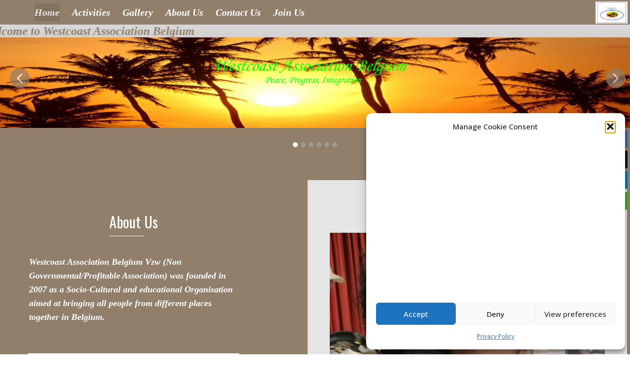

--- FILE ---
content_type: text/html; charset=UTF-8
request_url: https://westcoastassociation.be/?redirect_to=%2Fconstitution-2%2F
body_size: 43007
content:
    <!DOCTYPE html>
    <html lang="en">
    <head>
        <meta name="viewport" content="width=device-width, initial-scale=1.0">
                    <meta property="og:title" content="Home"/>
            <meta property="og:url" content="https://westcoastassociation.be"/>
            <meta property="og:description" content="Welcome to Westcoast Association Belgium                                                                                                                                                                                                                                                                                                                                                                                                                                                                                                                                                                                                                                                                                                                                                                                                                                                                                                                                                                                                                                                                                                                                                          About Us                                           Westcoast Association Belgium Vzw (Non Governmental/Profitable Association) was founded in 2007 as a Socio-Cultural and educational Organisation aimed at bringing all people from different places together in Belgium.&nbsp;                                                                                                                                                                                                                                                                                      Monthly General Meeting: Last Saturday of Every Month  Time: 16:00 - 17:00 PM  Location is Rotational.                                                                                                                                                  learn more                                                                                                                                                                                                                                                                                                                                                                                                                                                                                                                                                                                                                                             Sample"/>
                    
                    <script>(function(html){html.className = html.className.replace(/\bno-js\b/,'js')})(document.documentElement);</script>
<title>Home</title>
<meta name='robots' content='max-image-preview:large' />
<link rel="alternate" type="application/rss+xml" title="Westcoastassociation &raquo; Feed" href="https://westcoastassociation.be/feed/" />
<link rel="alternate" type="application/rss+xml" title="Westcoastassociation &raquo; Comments Feed" href="https://westcoastassociation.be/comments/feed/" />
<link rel="alternate" title="oEmbed (JSON)" type="application/json+oembed" href="https://westcoastassociation.be/wp-json/oembed/1.0/embed?url=https%3A%2F%2Fwestcoastassociation.be%2F" />
<link rel="alternate" title="oEmbed (XML)" type="text/xml+oembed" href="https://westcoastassociation.be/wp-json/oembed/1.0/embed?url=https%3A%2F%2Fwestcoastassociation.be%2F&#038;format=xml" />
		<style>
			.lazyload,
			.lazyloading {
				max-width: 100%;
			}
		</style>
		<script type="application/ld+json">{"@context":"http:\/\/schema.org","@type":"WebSite","name":"Westcoastassociation","potentialAction":{"@type":"SearchAction","target":"https:\/\/westcoastassociation.be\/?s={search_term_string}","query-input":"required name=search_term_string"},"url":"https:\/\/westcoastassociation.be\/"}</script>
<script type="application/ld+json">{"@context":"http:\/\/schema.org","@type":"Organization","name":"Westcoastassociation","sameAs":[],"url":"https:\/\/westcoastassociation.be\/","logo":"https:\/\/westcoastassociation.be\/wp-content\/themes\/Westcoast_V3\/images\/slidea5e9da5cc36a47319b722bd633fb90be0.jpg"}</script>
<script type="application/ld+json">{"@context":"http:\/\/schema.org","@type":"Article","mainEntityOfPage":{"@type":"WebPage","@id":"https:\/\/westcoastassociation.be\/"},"headline":"Home","datePublished":"2022-02-02T07:22:19+0000","dateModified":"2026-01-06T11:30:31+0000","author":{"@type":"Person","name":"csn"},"description":"Welcome to Westcoast Association Belgium                                                                                                                                                                                                                                                                                                                                                                                                                                                                                                                                                                                                                                                                                                                                                                                                                                                                                                                                                                                                                                                                                                                                                          About Us                                           Westcoast Association Belgium Vzw (Non Governmental\/Profitable Association) was founded in 2007 as a Socio-Cultural and educational Organisation aimed at bringing all people from different places together in Belgium.&nbsp;                                                                                                                                                                                                                                                                                      Monthly General Meeting: Last Saturday of Every Month  Time: 16:00 - 17:00 PM  Location is Rotational.                                                                                                                                                  learn more                                                                                                                                                                                                                                                                                                                                                                                                                                                                                                                                                                                                                                             Sample","publisher":{"@type":"Organization","name":"Westcoastassociation","logo":{"@type":"ImageObject","url":"https:\/\/westcoastassociation.be\/wp-content\/themes\/Westcoast_V3\/images\/slidea5e9da5cc36a47319b722bd633fb90be0.jpg","width":232,"height":154}}}</script>
<meta name="theme-color" content="#a81c1d">
<style id='wp-img-auto-sizes-contain-inline-css' type='text/css'>
img:is([sizes=auto i],[sizes^="auto," i]){contain-intrinsic-size:3000px 1500px}
/*# sourceURL=wp-img-auto-sizes-contain-inline-css */
</style>
<style id='wp-emoji-styles-inline-css' type='text/css'>

	img.wp-smiley, img.emoji {
		display: inline !important;
		border: none !important;
		box-shadow: none !important;
		height: 1em !important;
		width: 1em !important;
		margin: 0 0.07em !important;
		vertical-align: -0.1em !important;
		background: none !important;
		padding: 0 !important;
	}
/*# sourceURL=wp-emoji-styles-inline-css */
</style>
<style id='wp-block-library-inline-css' type='text/css'>
:root{--wp-block-synced-color:#7a00df;--wp-block-synced-color--rgb:122,0,223;--wp-bound-block-color:var(--wp-block-synced-color);--wp-editor-canvas-background:#ddd;--wp-admin-theme-color:#007cba;--wp-admin-theme-color--rgb:0,124,186;--wp-admin-theme-color-darker-10:#006ba1;--wp-admin-theme-color-darker-10--rgb:0,107,160.5;--wp-admin-theme-color-darker-20:#005a87;--wp-admin-theme-color-darker-20--rgb:0,90,135;--wp-admin-border-width-focus:2px}@media (min-resolution:192dpi){:root{--wp-admin-border-width-focus:1.5px}}.wp-element-button{cursor:pointer}:root .has-very-light-gray-background-color{background-color:#eee}:root .has-very-dark-gray-background-color{background-color:#313131}:root .has-very-light-gray-color{color:#eee}:root .has-very-dark-gray-color{color:#313131}:root .has-vivid-green-cyan-to-vivid-cyan-blue-gradient-background{background:linear-gradient(135deg,#00d084,#0693e3)}:root .has-purple-crush-gradient-background{background:linear-gradient(135deg,#34e2e4,#4721fb 50%,#ab1dfe)}:root .has-hazy-dawn-gradient-background{background:linear-gradient(135deg,#faaca8,#dad0ec)}:root .has-subdued-olive-gradient-background{background:linear-gradient(135deg,#fafae1,#67a671)}:root .has-atomic-cream-gradient-background{background:linear-gradient(135deg,#fdd79a,#004a59)}:root .has-nightshade-gradient-background{background:linear-gradient(135deg,#330968,#31cdcf)}:root .has-midnight-gradient-background{background:linear-gradient(135deg,#020381,#2874fc)}:root{--wp--preset--font-size--normal:16px;--wp--preset--font-size--huge:42px}.has-regular-font-size{font-size:1em}.has-larger-font-size{font-size:2.625em}.has-normal-font-size{font-size:var(--wp--preset--font-size--normal)}.has-huge-font-size{font-size:var(--wp--preset--font-size--huge)}.has-text-align-center{text-align:center}.has-text-align-left{text-align:left}.has-text-align-right{text-align:right}.has-fit-text{white-space:nowrap!important}#end-resizable-editor-section{display:none}.aligncenter{clear:both}.items-justified-left{justify-content:flex-start}.items-justified-center{justify-content:center}.items-justified-right{justify-content:flex-end}.items-justified-space-between{justify-content:space-between}.screen-reader-text{border:0;clip-path:inset(50%);height:1px;margin:-1px;overflow:hidden;padding:0;position:absolute;width:1px;word-wrap:normal!important}.screen-reader-text:focus{background-color:#ddd;clip-path:none;color:#444;display:block;font-size:1em;height:auto;left:5px;line-height:normal;padding:15px 23px 14px;text-decoration:none;top:5px;width:auto;z-index:100000}html :where(.has-border-color){border-style:solid}html :where([style*=border-top-color]){border-top-style:solid}html :where([style*=border-right-color]){border-right-style:solid}html :where([style*=border-bottom-color]){border-bottom-style:solid}html :where([style*=border-left-color]){border-left-style:solid}html :where([style*=border-width]){border-style:solid}html :where([style*=border-top-width]){border-top-style:solid}html :where([style*=border-right-width]){border-right-style:solid}html :where([style*=border-bottom-width]){border-bottom-style:solid}html :where([style*=border-left-width]){border-left-style:solid}html :where(img[class*=wp-image-]){height:auto;max-width:100%}:where(figure){margin:0 0 1em}html :where(.is-position-sticky){--wp-admin--admin-bar--position-offset:var(--wp-admin--admin-bar--height,0px)}@media screen and (max-width:600px){html :where(.is-position-sticky){--wp-admin--admin-bar--position-offset:0px}}

/*# sourceURL=wp-block-library-inline-css */
</style><style id='global-styles-inline-css' type='text/css'>
:root{--wp--preset--aspect-ratio--square: 1;--wp--preset--aspect-ratio--4-3: 4/3;--wp--preset--aspect-ratio--3-4: 3/4;--wp--preset--aspect-ratio--3-2: 3/2;--wp--preset--aspect-ratio--2-3: 2/3;--wp--preset--aspect-ratio--16-9: 16/9;--wp--preset--aspect-ratio--9-16: 9/16;--wp--preset--color--black: #000000;--wp--preset--color--cyan-bluish-gray: #abb8c3;--wp--preset--color--white: #ffffff;--wp--preset--color--pale-pink: #f78da7;--wp--preset--color--vivid-red: #cf2e2e;--wp--preset--color--luminous-vivid-orange: #ff6900;--wp--preset--color--luminous-vivid-amber: #fcb900;--wp--preset--color--light-green-cyan: #7bdcb5;--wp--preset--color--vivid-green-cyan: #00d084;--wp--preset--color--pale-cyan-blue: #8ed1fc;--wp--preset--color--vivid-cyan-blue: #0693e3;--wp--preset--color--vivid-purple: #9b51e0;--wp--preset--gradient--vivid-cyan-blue-to-vivid-purple: linear-gradient(135deg,rgb(6,147,227) 0%,rgb(155,81,224) 100%);--wp--preset--gradient--light-green-cyan-to-vivid-green-cyan: linear-gradient(135deg,rgb(122,220,180) 0%,rgb(0,208,130) 100%);--wp--preset--gradient--luminous-vivid-amber-to-luminous-vivid-orange: linear-gradient(135deg,rgb(252,185,0) 0%,rgb(255,105,0) 100%);--wp--preset--gradient--luminous-vivid-orange-to-vivid-red: linear-gradient(135deg,rgb(255,105,0) 0%,rgb(207,46,46) 100%);--wp--preset--gradient--very-light-gray-to-cyan-bluish-gray: linear-gradient(135deg,rgb(238,238,238) 0%,rgb(169,184,195) 100%);--wp--preset--gradient--cool-to-warm-spectrum: linear-gradient(135deg,rgb(74,234,220) 0%,rgb(151,120,209) 20%,rgb(207,42,186) 40%,rgb(238,44,130) 60%,rgb(251,105,98) 80%,rgb(254,248,76) 100%);--wp--preset--gradient--blush-light-purple: linear-gradient(135deg,rgb(255,206,236) 0%,rgb(152,150,240) 100%);--wp--preset--gradient--blush-bordeaux: linear-gradient(135deg,rgb(254,205,165) 0%,rgb(254,45,45) 50%,rgb(107,0,62) 100%);--wp--preset--gradient--luminous-dusk: linear-gradient(135deg,rgb(255,203,112) 0%,rgb(199,81,192) 50%,rgb(65,88,208) 100%);--wp--preset--gradient--pale-ocean: linear-gradient(135deg,rgb(255,245,203) 0%,rgb(182,227,212) 50%,rgb(51,167,181) 100%);--wp--preset--gradient--electric-grass: linear-gradient(135deg,rgb(202,248,128) 0%,rgb(113,206,126) 100%);--wp--preset--gradient--midnight: linear-gradient(135deg,rgb(2,3,129) 0%,rgb(40,116,252) 100%);--wp--preset--font-size--small: 13px;--wp--preset--font-size--medium: 20px;--wp--preset--font-size--large: 36px;--wp--preset--font-size--x-large: 42px;--wp--preset--spacing--20: 0.44rem;--wp--preset--spacing--30: 0.67rem;--wp--preset--spacing--40: 1rem;--wp--preset--spacing--50: 1.5rem;--wp--preset--spacing--60: 2.25rem;--wp--preset--spacing--70: 3.38rem;--wp--preset--spacing--80: 5.06rem;--wp--preset--shadow--natural: 6px 6px 9px rgba(0, 0, 0, 0.2);--wp--preset--shadow--deep: 12px 12px 50px rgba(0, 0, 0, 0.4);--wp--preset--shadow--sharp: 6px 6px 0px rgba(0, 0, 0, 0.2);--wp--preset--shadow--outlined: 6px 6px 0px -3px rgb(255, 255, 255), 6px 6px rgb(0, 0, 0);--wp--preset--shadow--crisp: 6px 6px 0px rgb(0, 0, 0);}:where(.is-layout-flex){gap: 0.5em;}:where(.is-layout-grid){gap: 0.5em;}body .is-layout-flex{display: flex;}.is-layout-flex{flex-wrap: wrap;align-items: center;}.is-layout-flex > :is(*, div){margin: 0;}body .is-layout-grid{display: grid;}.is-layout-grid > :is(*, div){margin: 0;}:where(.wp-block-columns.is-layout-flex){gap: 2em;}:where(.wp-block-columns.is-layout-grid){gap: 2em;}:where(.wp-block-post-template.is-layout-flex){gap: 1.25em;}:where(.wp-block-post-template.is-layout-grid){gap: 1.25em;}.has-black-color{color: var(--wp--preset--color--black) !important;}.has-cyan-bluish-gray-color{color: var(--wp--preset--color--cyan-bluish-gray) !important;}.has-white-color{color: var(--wp--preset--color--white) !important;}.has-pale-pink-color{color: var(--wp--preset--color--pale-pink) !important;}.has-vivid-red-color{color: var(--wp--preset--color--vivid-red) !important;}.has-luminous-vivid-orange-color{color: var(--wp--preset--color--luminous-vivid-orange) !important;}.has-luminous-vivid-amber-color{color: var(--wp--preset--color--luminous-vivid-amber) !important;}.has-light-green-cyan-color{color: var(--wp--preset--color--light-green-cyan) !important;}.has-vivid-green-cyan-color{color: var(--wp--preset--color--vivid-green-cyan) !important;}.has-pale-cyan-blue-color{color: var(--wp--preset--color--pale-cyan-blue) !important;}.has-vivid-cyan-blue-color{color: var(--wp--preset--color--vivid-cyan-blue) !important;}.has-vivid-purple-color{color: var(--wp--preset--color--vivid-purple) !important;}.has-black-background-color{background-color: var(--wp--preset--color--black) !important;}.has-cyan-bluish-gray-background-color{background-color: var(--wp--preset--color--cyan-bluish-gray) !important;}.has-white-background-color{background-color: var(--wp--preset--color--white) !important;}.has-pale-pink-background-color{background-color: var(--wp--preset--color--pale-pink) !important;}.has-vivid-red-background-color{background-color: var(--wp--preset--color--vivid-red) !important;}.has-luminous-vivid-orange-background-color{background-color: var(--wp--preset--color--luminous-vivid-orange) !important;}.has-luminous-vivid-amber-background-color{background-color: var(--wp--preset--color--luminous-vivid-amber) !important;}.has-light-green-cyan-background-color{background-color: var(--wp--preset--color--light-green-cyan) !important;}.has-vivid-green-cyan-background-color{background-color: var(--wp--preset--color--vivid-green-cyan) !important;}.has-pale-cyan-blue-background-color{background-color: var(--wp--preset--color--pale-cyan-blue) !important;}.has-vivid-cyan-blue-background-color{background-color: var(--wp--preset--color--vivid-cyan-blue) !important;}.has-vivid-purple-background-color{background-color: var(--wp--preset--color--vivid-purple) !important;}.has-black-border-color{border-color: var(--wp--preset--color--black) !important;}.has-cyan-bluish-gray-border-color{border-color: var(--wp--preset--color--cyan-bluish-gray) !important;}.has-white-border-color{border-color: var(--wp--preset--color--white) !important;}.has-pale-pink-border-color{border-color: var(--wp--preset--color--pale-pink) !important;}.has-vivid-red-border-color{border-color: var(--wp--preset--color--vivid-red) !important;}.has-luminous-vivid-orange-border-color{border-color: var(--wp--preset--color--luminous-vivid-orange) !important;}.has-luminous-vivid-amber-border-color{border-color: var(--wp--preset--color--luminous-vivid-amber) !important;}.has-light-green-cyan-border-color{border-color: var(--wp--preset--color--light-green-cyan) !important;}.has-vivid-green-cyan-border-color{border-color: var(--wp--preset--color--vivid-green-cyan) !important;}.has-pale-cyan-blue-border-color{border-color: var(--wp--preset--color--pale-cyan-blue) !important;}.has-vivid-cyan-blue-border-color{border-color: var(--wp--preset--color--vivid-cyan-blue) !important;}.has-vivid-purple-border-color{border-color: var(--wp--preset--color--vivid-purple) !important;}.has-vivid-cyan-blue-to-vivid-purple-gradient-background{background: var(--wp--preset--gradient--vivid-cyan-blue-to-vivid-purple) !important;}.has-light-green-cyan-to-vivid-green-cyan-gradient-background{background: var(--wp--preset--gradient--light-green-cyan-to-vivid-green-cyan) !important;}.has-luminous-vivid-amber-to-luminous-vivid-orange-gradient-background{background: var(--wp--preset--gradient--luminous-vivid-amber-to-luminous-vivid-orange) !important;}.has-luminous-vivid-orange-to-vivid-red-gradient-background{background: var(--wp--preset--gradient--luminous-vivid-orange-to-vivid-red) !important;}.has-very-light-gray-to-cyan-bluish-gray-gradient-background{background: var(--wp--preset--gradient--very-light-gray-to-cyan-bluish-gray) !important;}.has-cool-to-warm-spectrum-gradient-background{background: var(--wp--preset--gradient--cool-to-warm-spectrum) !important;}.has-blush-light-purple-gradient-background{background: var(--wp--preset--gradient--blush-light-purple) !important;}.has-blush-bordeaux-gradient-background{background: var(--wp--preset--gradient--blush-bordeaux) !important;}.has-luminous-dusk-gradient-background{background: var(--wp--preset--gradient--luminous-dusk) !important;}.has-pale-ocean-gradient-background{background: var(--wp--preset--gradient--pale-ocean) !important;}.has-electric-grass-gradient-background{background: var(--wp--preset--gradient--electric-grass) !important;}.has-midnight-gradient-background{background: var(--wp--preset--gradient--midnight) !important;}.has-small-font-size{font-size: var(--wp--preset--font-size--small) !important;}.has-medium-font-size{font-size: var(--wp--preset--font-size--medium) !important;}.has-large-font-size{font-size: var(--wp--preset--font-size--large) !important;}.has-x-large-font-size{font-size: var(--wp--preset--font-size--x-large) !important;}
/*# sourceURL=global-styles-inline-css */
</style>

<style id='classic-theme-styles-inline-css' type='text/css'>
/*! This file is auto-generated */
.wp-block-button__link{color:#fff;background-color:#32373c;border-radius:9999px;box-shadow:none;text-decoration:none;padding:calc(.667em + 2px) calc(1.333em + 2px);font-size:1.125em}.wp-block-file__button{background:#32373c;color:#fff;text-decoration:none}
/*# sourceURL=/wp-includes/css/classic-themes.min.css */
</style>
<link rel='stylesheet' id='easy-facebook-likebox-custom-fonts-css' href='https://westcoastassociation.be/wp-content/plugins/easy-facebook-likebox/frontend/assets/css/esf-custom-fonts.css?ver=6.9' type='text/css' media='all' />
<link rel='stylesheet' id='easy-facebook-likebox-popup-styles-css' href='https://westcoastassociation.be/wp-content/plugins/easy-facebook-likebox/facebook/frontend/assets/css/esf-free-popup.css?ver=6.7.2' type='text/css' media='all' />
<link rel='stylesheet' id='easy-facebook-likebox-frontend-css' href='https://westcoastassociation.be/wp-content/plugins/easy-facebook-likebox/facebook/frontend/assets/css/easy-facebook-likebox-frontend.css?ver=6.7.2' type='text/css' media='all' />
<link rel='stylesheet' id='easy-facebook-likebox-customizer-style-css' href='https://westcoastassociation.be/wp-admin/admin-ajax.php?action=easy-facebook-likebox-customizer-style&#038;ver=6.7.2' type='text/css' media='all' />
<link rel='stylesheet' id='foobox-free-min-css' href='https://westcoastassociation.be/wp-content/plugins/foobox-image-lightbox/free/css/foobox.free.min.css?ver=2.7.35' type='text/css' media='all' />
<link rel='stylesheet' id='ims-fme-ssc-custom-css' href='https://westcoastassociation.be/wp-content/plugins/import-spreadsheets-from-microsoft-excel/css/custom_plugin.css?ver=1.0.0' type='text/css' media='all' />
<style id='np-woocommerce-base-fonts-inline-css' type='text/css'>

        @font-face {
            font-family: 'star';
            src: url('https://westcoastassociation.be/wp-content/plugins/woocommerce/assets/fonts/star.eot');
            src: url('https://westcoastassociation.be/wp-content/plugins/woocommerce/assets/fonts/star.eot?#iefix') format('embedded-opentype'),
                 url('https://westcoastassociation.be/wp-content/plugins/woocommerce/assets/fonts/star.woff') format('woff'),
                 url('https://westcoastassociation.be/wp-content/plugins/woocommerce/assets/fonts/star.ttf') format('truetype'),
                 url('https://westcoastassociation.be/wp-content/plugins/woocommerce/assets/fonts/star.svg#star') format('svg');
            font-weight: normal;
            font-style: normal;
        }
        @font-face {
            font-family: 'WooCommerce';
            src: url('https://westcoastassociation.be/wp-content/plugins/woocommerce/assets/fonts/WooCommerce.eot');
            src: url('https://westcoastassociation.be/wp-content/plugins/woocommerce/assets/fonts/WooCommerce.eot?#iefix') format('embedded-opentype'),
                 url('https://westcoastassociation.be/wp-content/plugins/woocommerce/assets/fonts/WooCommerce.woff') format('woff'),
                 url('https://westcoastassociation.be/wp-content/plugins/woocommerce/assets/fonts/WooCommerce.ttf') format('truetype'),
                 url('https://westcoastassociation.be/wp-content/plugins/woocommerce/assets/fonts/WooCommerce.svg#WooCommerce') format('svg');
            font-weight: 400;
            font-style: normal;
        }
/*# sourceURL=np-woocommerce-base-fonts-inline-css */
</style>
<link rel='stylesheet' id='responsive-lightbox-imagelightbox-css' href='https://westcoastassociation.be/wp-content/plugins/responsive-lightbox/assets/imagelightbox/imagelightbox.min.css?ver=1.0.0' type='text/css' media='all' />
<link rel='stylesheet' id='ssb-front-css-css' href='https://westcoastassociation.be/wp-content/plugins/simple-social-buttons/assets/css/front.css?ver=6.2.0' type='text/css' media='all' />
<link rel='stylesheet' id='cmplz-general-css' href='https://westcoastassociation.be/wp-content/plugins/complianz-gdpr/assets/css/cookieblocker.min.css?ver=1766000007' type='text/css' media='all' />
<link rel='stylesheet' id='esf-custom-fonts-css' href='https://westcoastassociation.be/wp-content/plugins/easy-facebook-likebox/frontend/assets/css/esf-custom-fonts.css?ver=6.9' type='text/css' media='all' />
<link rel='stylesheet' id='esf-insta-frontend-css' href='https://westcoastassociation.be/wp-content/plugins/easy-facebook-likebox//instagram/frontend/assets/css/esf-insta-frontend.css?ver=6.9' type='text/css' media='all' />
<link rel='stylesheet' id='esf-insta-customizer-style-css' href='https://westcoastassociation.be/wp-admin/admin-ajax.php?action=esf-insta-customizer-style&#038;ver=6.9' type='text/css' media='all' />
<link rel='stylesheet' id='nicepage-style-css' href='https://westcoastassociation.be/wp-content/plugins/nicepage/assets/css/nicepage.css?ver=8.1.4' type='text/css' media='all' />
<link rel='stylesheet' id='nicepage-media-css' href='https://westcoastassociation.be/wp-content/plugins/nicepage/assets/css/media.css?ver=8.1.4' type='text/css' media='all' />
<script type="text/javascript" src="https://westcoastassociation.be/wp-includes/js/jquery/jquery.min.js?ver=3.7.1" id="jquery-core-js"></script>
<script type="text/javascript" src="https://westcoastassociation.be/wp-includes/js/jquery/jquery-migrate.min.js?ver=3.4.1" id="jquery-migrate-js"></script>
<script type="text/javascript" src="https://westcoastassociation.be/wp-content/plugins/easy-facebook-likebox/facebook/frontend/assets/js/esf-free-popup.min.js?ver=6.7.2" id="easy-facebook-likebox-popup-script-js"></script>
<script type="text/javascript" id="easy-facebook-likebox-public-script-js-extra">
/* <![CDATA[ */
var public_ajax = {"ajax_url":"https://westcoastassociation.be/wp-admin/admin-ajax.php","efbl_is_fb_pro":""};
//# sourceURL=easy-facebook-likebox-public-script-js-extra
/* ]]> */
</script>
<script type="text/javascript" src="https://westcoastassociation.be/wp-content/plugins/easy-facebook-likebox/facebook/frontend/assets/js/public.js?ver=6.7.2" id="easy-facebook-likebox-public-script-js"></script>
<script type="text/javascript" src="https://westcoastassociation.be/wp-content/plugins/embed-office-viewer/assets/js/script.js?ver=6.9" id="eov-js"></script>
<script type="text/javascript" src="https://westcoastassociation.be/wp-content/plugins/responsive-lightbox/assets/imagelightbox/imagelightbox.min.js?ver=1.0.0" id="responsive-lightbox-imagelightbox-js"></script>
<script type="text/javascript" src="https://westcoastassociation.be/wp-includes/js/underscore.min.js?ver=1.13.7" id="underscore-js"></script>
<script type="text/javascript" src="https://westcoastassociation.be/wp-content/plugins/responsive-lightbox/assets/infinitescroll/infinite-scroll.pkgd.min.js?ver=4.0.1" id="responsive-lightbox-infinite-scroll-js"></script>
<script type="text/javascript" id="responsive-lightbox-js-before">
/* <![CDATA[ */
var rlArgs = {"script":"imagelightbox","selector":"lightbox","customEvents":"","activeGalleries":true,"animationSpeed":250,"preloadNext":true,"enableKeyboard":true,"quitOnEnd":false,"quitOnImageClick":false,"quitOnDocumentClick":true,"woocommerce_gallery":false,"ajaxurl":"https:\/\/westcoastassociation.be\/wp-admin\/admin-ajax.php","nonce":"befe615ad3","preview":false,"postId":1814,"scriptExtension":false};

//# sourceURL=responsive-lightbox-js-before
/* ]]> */
</script>
<script type="text/javascript" src="https://westcoastassociation.be/wp-content/plugins/responsive-lightbox/js/front.js?ver=2.5.5" id="responsive-lightbox-js"></script>
<script type="text/javascript" src="https://westcoastassociation.be/wp-content/plugins/easy-facebook-likebox/frontend/assets/js/imagesloaded.pkgd.min.js?ver=6.9" id="imagesloaded.pkgd.min-js"></script>
<script type="text/javascript" id="esf-insta-public-js-extra">
/* <![CDATA[ */
var esf_insta = {"ajax_url":"https://westcoastassociation.be/wp-admin/admin-ajax.php","version":"free","nonce":"7f54d923bb"};
//# sourceURL=esf-insta-public-js-extra
/* ]]> */
</script>
<script type="text/javascript" src="https://westcoastassociation.be/wp-content/plugins/easy-facebook-likebox//instagram/frontend/assets/js/esf-insta-public.js?ver=1" id="esf-insta-public-js"></script>
<script type="text/javascript" id="foobox-free-min-js-before">
/* <![CDATA[ */
/* Run FooBox FREE (v2.7.35) */
var FOOBOX = window.FOOBOX = {
	ready: true,
	disableOthers: false,
	o: {wordpress: { enabled: true }, countMessage:'image %index of %total', captions: { dataTitle: ["captionTitle","title"], dataDesc: ["captionDesc","description"] }, rel: '', excludes:'.fbx-link,.nofoobox,.nolightbox,a[href*="pinterest.com/pin/create/button/"]', affiliate : { enabled: false }},
	selectors: [
		".foogallery-container.foogallery-lightbox-foobox", ".foogallery-container.foogallery-lightbox-foobox-free", ".gallery", ".wp-block-gallery", ".wp-caption", ".wp-block-image", "a:has(img[class*=wp-image-])", ".foobox"
	],
	pre: function( $ ){
		// Custom JavaScript (Pre)
		
	},
	post: function( $ ){
		// Custom JavaScript (Post)
		
		// Custom Captions Code
		
	},
	custom: function( $ ){
		// Custom Extra JS
		
	}
};
//# sourceURL=foobox-free-min-js-before
/* ]]> */
</script>
<script type="text/javascript" src="https://westcoastassociation.be/wp-content/plugins/foobox-image-lightbox/free/js/foobox.free.min.js?ver=2.7.35" id="foobox-free-min-js"></script>
<script type="text/javascript" src="https://westcoastassociation.be/wp-content/plugins/nicepage/assets/js/nicepage.js?ver=8.1.4" id="nicepage-script-js"></script>
<script type="text/javascript" src="https://westcoastassociation.be/wp-content/plugins/nicepage/includes/common/js/np-scripts.js?ver=1769216224" id="common-np-scripts-js"></script>
<link rel="https://api.w.org/" href="https://westcoastassociation.be/wp-json/" /><link rel="alternate" title="JSON" type="application/json" href="https://westcoastassociation.be/wp-json/wp/v2/pages/1814" /><link rel="EditURI" type="application/rsd+xml" title="RSD" href="https://westcoastassociation.be/xmlrpc.php?rsd" />
<link rel="canonical" href="https://westcoastassociation.be/" />
<link rel='shortlink' href='https://westcoastassociation.be/' />

	<style type=text/css>
	#mar
	{
		width: 100%;
		height: 50px;
		background-color: #000000;
		font-size: 100%;
		margin-left: 0px;
		margin-right: 0px;
		margin-top: 0px;
		margin-bottom: 0px;
	}
	</style> <style media="screen">

		 /*inline margin*/
	
	
	
	
	
	
			 /*margin-digbar*/

	
		div[class*="simplesocialbuttons-float"].simplesocialbuttons.simplesocial-simple-round button{
	  margin: ;
	}
	
	
	
	
	
	
</style>

<!-- Open Graph Meta Tags generated by Simple Social Buttons 6.2.0 -->
<meta property="og:title" content="Home - Westcoastassociation" />
<meta property="og:type" content="website" />
<meta property="og:description" content="Welcome to Westcoast Association Belgium About Us Westcoast Association Belgium Vzw (Non Governmental/Profitable Association) was founded in 2007 as a Socio-Cultural and educational Organisation aimed at bringing all people from different places together in Belgium.&nbsp; Monthly General Meeting: Last Saturday of Every Month Time: 16:00 - 17:00 PM Location is Rotational. learn more Sample Title Sample Text Sample Title Sample&hellip;" />
<meta property="og:url" content="https://westcoastassociation.be/" />
<meta property="og:site_name" content="Westcoastassociation" />
<meta name="twitter:card" content="summary_large_image" />
<meta name="twitter:description" content="Welcome to Westcoast Association Belgium About Us Westcoast Association Belgium Vzw (Non Governmental/Profitable Association) was founded in 2007 as a Socio-Cultural and educational Organisation aimed at bringing all people from different places together in Belgium.&nbsp; Monthly General Meeting: Last Saturday of Every Month Time: 16:00 - 17:00 PM Location is Rotational. learn more Sample Title Sample Text Sample Title Sample&hellip;" />
<meta name="twitter:title" content="Home - Westcoastassociation" />
			<style>.cmplz-hidden {
					display: none !important;
				}</style>		<script>
			document.documentElement.className = document.documentElement.className.replace('no-js', 'js');
		</script>
				<style>
			.no-js img.lazyload {
				display: none;
			}

			figure.wp-block-image img.lazyloading {
				min-width: 150px;
			}

			.lazyload,
			.lazyloading {
				--smush-placeholder-width: 100px;
				--smush-placeholder-aspect-ratio: 1/1;
				width: var(--smush-image-width, var(--smush-placeholder-width)) !important;
				aspect-ratio: var(--smush-image-aspect-ratio, var(--smush-placeholder-aspect-ratio)) !important;
			}

						.lazyload, .lazyloading {
				opacity: 0;
			}

			.lazyloaded {
				opacity: 1;
				transition: opacity 400ms;
				transition-delay: 0ms;
			}

					</style>
		<link rel="icon" href="https://westcoastassociation.be/wp-content/themes/Westcoast_V3/images/favicon1.png"><link rel="icon" href="https://westcoastassociation.be/wp-content/uploads/2019/07/slidea5e9da5cc36a47319b722bd633fb90be0-1-150x150.jpg" sizes="32x32" />
<link rel="icon" href="https://westcoastassociation.be/wp-content/uploads/2019/07/slidea5e9da5cc36a47319b722bd633fb90be0-1.jpg" sizes="192x192" />
<link rel="apple-touch-icon" href="https://westcoastassociation.be/wp-content/uploads/2019/07/slidea5e9da5cc36a47319b722bd633fb90be0-1.jpg" />
<meta name="msapplication-TileImage" content="https://westcoastassociation.be/wp-content/uploads/2019/07/slidea5e9da5cc36a47319b722bd633fb90be0-1.jpg" />
<link id="u-theme-google-font" rel="stylesheet" href="https://fonts.googleapis.com/css?family=Oswald:200,300,400,500,600,700%7COpen+Sans:300,300i,400,400i,500,500i,600,600i,700,700i,800,800i"><style>
 .u-section-2 {
  background-image: linear-gradient(#d9d9d9, #917f6b);
  min-height: 310px;
}
.u-section-2 .u-text-1 {
  animation-duration: 10000ms;
  font-weight: 700;
  font-style: italic;
  font-size: 1.5rem;
  margin: 0 calc(((100% - 1140px) / 2)  + 183px) 0 calc(((100% - 1140px) / 2)  + 248px);
}
.u-section-2 .u-gallery-1 {
  height: 284px;
  margin-top: 0;
  margin-bottom: 0;
}
.u-section-2 .u-carousel-indicators-1 {
  position: absolute;
  width: auto;
  height: auto;
  top: auto;
  bottom: 61px;
}
.u-section-2 .u-gallery-inner-1 {
  --gap: 0px;
}
.u-section-2 .u-carousel-item-1 {
  margin-right: 0;
  margin-top: 0;
  box-shadow: 5px 5px 20px 0 rgba(0,0,0,0.4);
}
.u-section-2 .u-over-slide-1 {
  background-image: none;
  min-height: 100px;
  padding: 10px;
}
.u-section-2 .u-carousel-item-2 {
  margin-right: 0;
  margin-top: 0;
  box-shadow: 5px 5px 20px 0 rgba(0,0,0,0.4);
}
.u-section-2 .u-over-slide-2 {
  min-height: 100px;
  background-image: none;
  padding: 10px;
}
.u-section-2 .u-carousel-item-3 {
  margin-right: 0;
  margin-top: 0;
  box-shadow: 5px 5px 20px 0 rgba(0,0,0,0.4);
}
.u-section-2 .u-over-slide-3 {
  background-image: none;
  min-height: 100px;
  padding: 10px;
}
.u-section-2 .u-carousel-item-4 {
  margin-right: 0;
  margin-top: 0;
  box-shadow: 5px 5px 20px 0 rgba(0,0,0,0.4);
}
.u-section-2 .u-over-slide-4 {
  background-image: none;
  min-height: 100px;
  padding: 10px;
}
.u-section-2 .u-carousel-item-5 {
  margin-right: 0;
  margin-top: 0;
  box-shadow: 5px 5px 20px 0 rgba(0,0,0,0.4);
}
.u-section-2 .u-over-slide-5 {
  background-image: none;
  min-height: 100px;
  padding: 10px;
}
.u-section-2 .u-carousel-item-6 {
  margin-right: 0;
  margin-top: 0;
  box-shadow: 5px 5px 20px 0 rgba(0,0,0,0.4);
}
.u-section-2 .u-over-slide-6 {
  background-image: none;
  min-height: 100px;
  padding: 10px;
}
.u-section-2 .u-carousel-control-1 {
  position: absolute;
  left: 20px;
  width: 40px;
  height: 40px;
  top: 63px;
  right: auto;
}
.u-section-2 .u-carousel-control-2 {
  position: absolute;
  width: 40px;
  height: 40px;
  left: auto;
  top: 63px;
  right: 9px;
}
/*RESPONSIVE_MEDIA*/
@media (max-width: 1199px) {
  .u-section-2 .u-text-1 {
    margin-right: calc(((100% - 940px) / 2)  + 83px);
    margin-left: calc(((100% - 940px) / 2)  + 148px);
  }
  .u-section-2 .u-carousel-item-1 {
    margin-right: initial;
    margin-top: initial;
  }
  .u-section-2 .u-carousel-item-2 {
    margin-right: initial;
    margin-top: initial;
  }
  .u-section-2 .u-carousel-item-3 {
    margin-right: initial;
    margin-top: initial;
  }
  .u-section-2 .u-carousel-item-4 {
    margin-right: initial;
    margin-top: initial;
  }
  .u-section-2 .u-carousel-item-5 {
    margin-right: initial;
    margin-top: initial;
  }
  .u-section-2 .u-carousel-item-6 {
    margin-right: initial;
    margin-top: initial;
  }
}
/*/RESPONSIVE_MEDIA*/

/*RESPONSIVE_MEDIA*/
@media (max-width: 991px) {
  .u-section-2 .u-text-1 {
    margin-right: calc(((100% - 720px) / 2));
    margin-left: calc(((100% - 720px) / 2)  + 11px);
  }
}
/*/RESPONSIVE_MEDIA*/

/*RESPONSIVE_MEDIA*/
@media (max-width: 767px) {
  .u-section-2 .u-text-1 {
    margin-right: calc(((100% - 540px) / 2));
    margin-left: calc(((100% - 540px) / 2));
  }
}
/*/RESPONSIVE_MEDIA*/

/*RESPONSIVE_MEDIA*/
@media (max-width: 575px) {
  .u-section-2 .u-text-1 {
    margin-left: calc(((100% - 340px) / 2));
    margin-right: calc(((100% - 340px) / 2));
  }
}
/*/RESPONSIVE_MEDIA*/

 .u-section-3 {
  background-image: none;
  min-height: 1040px;
}
.u-section-3 .u-layout-wrap-1 {
  margin-top: 0;
  margin-bottom: 1px;
}
.u-section-3 .u-layout-cell-1 {
  min-height: 1039px;
  background-image: linear-gradient(#917f6b, #917f6b);
}
.u-section-3 .u-container-layout-1 {
  padding-bottom: 0;
  padding-top: 0;
}
.u-section-3 .u-group-1 {
  width: 543px;
  min-height: 638px;
  margin: 67px auto 0 0;
}
.u-section-3 .u-container-layout-2 {
  padding-bottom: 0;
}
.u-section-3 .u-text-1 {
  margin: 6px 10px 0;
}
.u-section-3 .u-line-1 {
  width: 72px;
  transform-origin: left center;
  margin: 10px auto 0 221px;
}
.u-section-3 .u-text-2 {
  font-weight: 700;
  width: 426px;
  font-size: 1.125rem;
  margin: 38px auto 0;
}
.u-section-3 .u-group-2 {
  width: 429px;
  min-height: 251px;
  height: auto;
  margin: 32px auto 0;
}
.u-section-3 .u-container-layout-3 {
  padding-left: 30px;
  padding-right: 30px;
}
.u-section-3 .u-custom-html-1 {
  margin-bottom: 0;
  margin-top: 0;
  transition-duration: 0.5s;
  background-image: none;
}
.u-section-3 .u-btn-1 {
  margin: 20px auto 0 59px;
}
.u-section-3 .u-layout-cell-2 {
  min-height: 1039px;
  background-image: none;
}
.u-section-3 .u-container-layout-4 {
  margin-bottom: 0;
  padding-bottom: 0;
  padding-top: 0;
}
.u-section-3 .u-gallery-1 {
  height: 389px;
  width: 559px;
  margin: 14px auto 0;
}
.u-section-3 .u-carousel-indicators-1 {
  position: absolute;
  width: auto;
  height: auto;
  top: auto;
  bottom: -26px;
}
.u-section-3 .u-gallery-inner-1 {
  --gap: 0px;
}
.u-section-3 .u-carousel-item-1 {
  height: 477px;
  margin-top: 93px;
  margin-left: 0;
  margin-right: 0;
}
.u-section-3 .u-over-slide-1 {
  background-image: linear-gradient(0deg, rgba(0,0,0,0.2), rgba(0,0,0,0.2));
  padding: 30px;
}
.u-section-3 .u-carousel-item-2 {
  height: 477px;
  margin-top: 0;
  margin-left: 0;
  margin-right: 0;
}
.u-section-3 .u-over-slide-2 {
  background-image: linear-gradient(0deg, rgba(0,0,0,0.2), rgba(0,0,0,0.2));
  padding: 30px;
}
.u-section-3 .u-carousel-item-3 {
  height: 477px;
  margin-top: 0;
  margin-left: 0;
  margin-right: 0;
}
.u-section-3 .u-over-slide-3 {
  background-image: linear-gradient(0deg, rgba(0,0,0,0.2), rgba(0,0,0,0.2));
  padding: 30px;
}
.u-section-3 .u-carousel-item-4 {
  margin-right: 0;
  margin-top: 0;
}
.u-section-3 .u-over-slide-4 {
  background-image: linear-gradient(0deg, rgba(0,0,0,0.2), rgba(0,0,0,0.2));
  padding: 30px;
}
.u-section-3 .u-carousel-item-5 {
  margin-right: 0;
  margin-top: 0;
}
.u-section-3 .u-over-slide-5 {
  background-image: linear-gradient(0deg, rgba(0,0,0,0.2), rgba(0,0,0,0.2));
  padding: 30px;
}
.u-section-3 .u-carousel-item-6 {
  margin-right: 0;
  margin-top: 0;
}
.u-section-3 .u-over-slide-6 {
  background-image: linear-gradient(0deg, rgba(0,0,0,0.2), rgba(0,0,0,0.2));
  padding: 30px;
}
.u-section-3 .u-carousel-item-7 {
  margin-right: 0;
  margin-top: 0;
}
.u-section-3 .u-over-slide-7 {
  background-image: linear-gradient(0deg, rgba(0,0,0,0.2), rgba(0,0,0,0.2));
  padding: 30px;
}
.u-section-3 .u-carousel-item-8 {
  margin-right: 0;
  margin-top: 0;
}
.u-section-3 .u-over-slide-8 {
  background-image: linear-gradient(0deg, rgba(0,0,0,0.2), rgba(0,0,0,0.2));
  padding: 30px;
}
.u-section-3 .u-carousel-item-9 {
  margin-right: 0;
  margin-top: 0;
}
.u-section-3 .u-over-slide-9 {
  background-image: linear-gradient(0deg, rgba(0,0,0,0.2), rgba(0,0,0,0.2));
  padding: 30px;
}
.u-section-3 .u-carousel-item-10 {
  margin-right: 0;
  margin-top: 0;
}
.u-section-3 .u-back-image-10 {
  object-position: 50% 28%;
}
.u-section-3 .u-over-slide-10 {
  background-image: linear-gradient(0deg, rgba(0,0,0,0.2), rgba(0,0,0,0.2));
  padding: 30px;
}
.u-section-3 .u-carousel-item-11 {
  margin-right: 0;
  margin-top: 37px;
}
.u-section-3 .u-over-slide-11 {
  background-image: linear-gradient(0deg, rgba(0,0,0,0.2), rgba(0,0,0,0.2));
  padding: 30px;
}
.u-section-3 .u-carousel-item-12 {
  margin-right: 0;
  margin-top: 37px;
}
.u-section-3 .u-over-slide-12 {
  background-image: linear-gradient(0deg, rgba(0,0,0,0.2), rgba(0,0,0,0.2));
  padding: 30px;
}
.u-section-3 .u-carousel-item-13 {
  height: 477px;
  margin-top: 37px;
  margin-left: 0;
  margin-right: 0;
}
.u-section-3 .u-over-slide-13 {
  background-image: linear-gradient(0deg, rgba(0,0,0,0.2), rgba(0,0,0,0.2));
  padding: 30px;
}
.u-section-3 .u-carousel-item-14 {
  height: 477px;
  margin-top: 37px;
  margin-left: 0;
  margin-right: 0;
}
.u-section-3 .u-over-slide-14 {
  background-image: linear-gradient(0deg, rgba(0,0,0,0.2), rgba(0,0,0,0.2));
  padding: 30px;
}
.u-section-3 .u-carousel-item-15 {
  height: 477px;
  margin-top: 93px;
  margin-left: 0;
  margin-right: 0;
}
.u-section-3 .u-over-slide-15 {
  background-image: linear-gradient(0deg, rgba(0,0,0,0.2), rgba(0,0,0,0.2));
  padding: 30px;
}
.u-section-3 .u-carousel-control-1 {
  position: absolute;
  inset: auto auto 121.45px 0px;
  width: 40px;
  height: 40px;
}
.u-section-3 .u-carousel-control-2 {
  position: absolute;
  width: 40px;
  height: 40px;
  inset: auto 0px 121.45px auto;
}
.u-section-3 .u-video-1 {
  height: 475px;
  width: 425px;
  margin: 69px auto 0;
}
.u-section-3 .u-text-3 {
  margin: 28px auto 0;
}
/*RESPONSIVE_MEDIA*/
@media (max-width: 1199px) {
   .u-section-3 {
    min-height: 858px;
  }
  .u-section-3 .u-layout-cell-1 {
    background-position: 50% 50%;
    min-height: 857px;
  }
  .u-section-3 .u-group-1 {
    width: 454px;
  }
  .u-section-3 .u-text-1 {
    margin-left: 0;
    margin-right: 16px;
    position: relative;
  }
  .u-section-3 .u-line-1 {
    width: 43px;
    height: 3px;
  }
  .u-section-3 .u-text-2 {
    position: relative;
    margin-right: 16px;
    margin-left: 20px;
  }
  .u-section-3 .u-group-2 {
    height: auto;
  }
  .u-section-3 .u-btn-1 {
    margin-left: 0;
  }
  .u-section-3 .u-layout-cell-2 {
    min-height: 857px;
  }
  .u-section-3 .u-gallery-1 {
    width: 486px;
  }
  .u-section-3 .u-carousel-item-1 {
    margin-top: initial;
    margin-left: initial;
    margin-right: initial;
  }
  .u-section-3 .u-carousel-item-2 {
    margin-top: initial;
    margin-left: initial;
    margin-right: initial;
  }
  .u-section-3 .u-carousel-item-3 {
    margin-top: initial;
    margin-left: initial;
    margin-right: initial;
  }
  .u-section-3 .u-carousel-item-4 {
    margin-right: initial;
    margin-top: initial;
  }
  .u-section-3 .u-carousel-item-5 {
    margin-right: initial;
    margin-top: initial;
  }
  .u-section-3 .u-carousel-item-6 {
    margin-right: initial;
    margin-top: initial;
  }
  .u-section-3 .u-carousel-item-7 {
    margin-right: initial;
    margin-top: initial;
  }
  .u-section-3 .u-carousel-item-8 {
    margin-right: initial;
    margin-top: initial;
  }
  .u-section-3 .u-carousel-item-9 {
    margin-right: initial;
    margin-top: initial;
  }
  .u-section-3 .u-carousel-item-10 {
    margin-right: initial;
    margin-top: initial;
  }
  .u-section-3 .u-carousel-item-11 {
    margin-right: initial;
    margin-top: initial;
  }
  .u-section-3 .u-carousel-item-12 {
    margin-right: initial;
    margin-top: initial;
  }
  .u-section-3 .u-carousel-item-13 {
    margin-top: initial;
    margin-left: initial;
    margin-right: initial;
  }
  .u-section-3 .u-carousel-item-14 {
    margin-top: initial;
    margin-left: initial;
    margin-right: initial;
  }
  .u-section-3 .u-carousel-item-15 {
    margin-top: initial;
    margin-left: initial;
    margin-right: initial;
  }
  .u-section-3 .u-carousel-control-1 {
    left: -50px;
    right: auto;
    top: 216px;
    bottom: 137px;
  }
  .u-section-3 .u-carousel-control-2 {
    left: auto;
    right: -48px;
    top: 216px;
    bottom: 182px;
  }
  .u-section-3 .u-video-1 {
    margin-left: 37px;
  }
}
/*/RESPONSIVE_MEDIA*/

/*RESPONSIVE_MEDIA*/
@media (max-width: 991px) {
   .u-section-3 {
    min-height: 656px;
  }
  .u-section-3 .u-layout-cell-1 {
    background-position: 80.77% 50%;
    min-height: 656px;
  }
  .u-section-3 .u-container-layout-1 {
    padding-bottom: 0;
    padding-top: 0;
  }
  .u-section-3 .u-group-1 {
    width: 348px;
  }
  .u-section-3 .u-container-layout-2 {
    padding-bottom: 0;
  }
  .u-section-3 .u-text-1 {
    margin-right: 10px;
  }
  .u-section-3 .u-line-1 {
    width: 33px;
  }
  .u-section-3 .u-text-2 {
    margin-right: 10px;
    margin-left: auto;
    width: 348px;
  }
  .u-section-3 .u-group-2 {
    width: 348px;
  }
  .u-section-3 .u-layout-cell-2 {
    min-height: 100px;
  }
  .u-section-3 .u-container-layout-4 {
    padding-bottom: 0;
    padding-top: 0;
  }
  .u-section-3 .u-gallery-1 {
    width: 372px;
  }
  .u-section-3 .u-video-1 {
    height: 416px;
    width: 372px;
    margin-left: auto;
  }
}
/*/RESPONSIVE_MEDIA*/

/*RESPONSIVE_MEDIA*/
@media (max-width: 767px) {
   .u-section-3 {
    min-height: 1118px;
  }
  .u-section-3 .u-layout-cell-1 {
    background-position: 100% 50%;
    min-height: 1018px;
  }
  .u-section-3 .u-text-1 {
    width: auto;
    margin-top: 55px;
    margin-right: 9px;
  }
  .u-section-3 .u-line-1 {
    width: 31px;
  }
  .u-section-3 .u-text-2 {
    width: auto;
    margin-right: 9px;
  }
  .u-section-3 .u-container-layout-3 {
    padding-left: 10px;
    padding-right: 10px;
  }
}
/*/RESPONSIVE_MEDIA*/

/*RESPONSIVE_MEDIA*/
@media (max-width: 575px) {
   .u-section-3 {
    min-height: 741px;
  }
  .u-section-3 .u-layout-cell-1 {
    background-position: 50% 50%;
    min-height: 641px;
  }
  .u-section-3 .u-group-1 {
    width: 340px;
  }
  .u-section-3 .u-text-1 {
    width: 335px;
    margin-right: 6px;
  }
  .u-section-3 .u-line-1 {
    width: 26px;
  }
  .u-section-3 .u-text-2 {
    margin-right: 6px;
    width: 335px;
  }
  .u-section-3 .u-group-2 {
    width: 340px;
  }
  .u-section-3 .u-gallery-1 {
    width: 340px;
  }
  .u-section-3 .u-video-1 {
    height: 380px;
    width: 340px;
  }
}
/*/RESPONSIVE_MEDIA*/

.u-section-3 .u-custom-html-1,
.u-section-3 .u-custom-html-1:before,
.u-section-3 .u-custom-html-1 > .u-container-layout:before {
  transition-property: fill, color, background-color, stroke-width, border-style, border-width, border-top-width, border-left-width, border-right-width, border-bottom-width, custom-border, borders, box-shadow, text-shadow, opacity, border-radius, stroke, border-color, font-size, font-style, font-weight, text-decoration, letter-spacing, transform, background-image, image-zoom, background-size, background-position;
}
.u-section-3 :hover > .u-container-layout .u-custom-html-1 {
  transform: rotate(0deg) scale(1) translateX(0px) translateY(0px) !important;
  opacity: 1 !important;
}
.u-section-3 .hover > .u-container-layout .u-custom-html-1 {
  transform: rotate(0deg) scale(1) translateX(0px) translateY(0px) !important;
  opacity: 1 !important;
}
 .u-section-4 {
  background-image: none;
  min-height: 50vw;
}
.u-section-4 .u-layout-wrap-1 {
  margin-top: 10px;
  margin-bottom: 10px;
}
.u-section-4 .u-layout-cell-1 {
  min-height: 720px;
}
.u-section-4 .u-container-layout-1 {
  padding-left: 20px;
  padding-bottom: 0;
}
.u-section-4 .u-text-1 {
  font-style: italic;
  font-weight: 700;
  font-size: 1.75rem;
  margin: 24px 1px 0 -9px;
}
.u-section-4 .u-line-1 {
  width: 63px;
  transform-origin: left center;
  margin: 35px auto 0 0;
}
.u-section-4 .u-text-2 {
  font-style: italic;
  font-size: 1rem;
  margin: 9px 20px 0 0;
}
.u-section-4 .u-gallery-1 {
  height: 283px;
  width: 300px;
  margin: 40px 0 0 -10px;
}
.u-section-4 .u-carousel-indicators-1 {
  position: absolute;
  width: auto;
  height: auto;
  top: auto;
  bottom: -19px;
}
.u-section-4 .u-gallery-inner-1 {
  --gap: 0px;
}
.u-section-4 .u-carousel-item-1 {
  margin-right: 0;
  margin-top: 0;
}
.u-section-4 .u-over-slide-1 {
  background-image: linear-gradient(0deg, rgba(0,0,0,0.2), rgba(0,0,0,0.2));
  padding: 30px;
}
.u-section-4 .u-carousel-item-2 {
  margin-right: 0;
  margin-top: 0;
}
.u-section-4 .u-over-slide-2 {
  background-image: linear-gradient(0deg, rgba(0,0,0,0.2), rgba(0,0,0,0.2));
  padding: 30px;
}
.u-section-4 .u-carousel-item-3 {
  margin-right: 0;
  margin-top: 0;
}
.u-section-4 .u-over-slide-3 {
  background-image: linear-gradient(0deg, rgba(0,0,0,0.2), rgba(0,0,0,0.2));
  padding: 30px;
}
.u-section-4 .u-carousel-item-4 {
  margin-right: 0;
  margin-top: 0;
}
.u-section-4 .u-over-slide-4 {
  background-image: linear-gradient(0deg, rgba(0,0,0,0.2), rgba(0,0,0,0.2));
  padding: 30px;
}
.u-section-4 .u-carousel-item-5 {
  margin-right: 0;
  margin-top: 0;
}
.u-section-4 .u-over-slide-5 {
  background-image: linear-gradient(0deg, rgba(0,0,0,0.2), rgba(0,0,0,0.2));
  padding: 30px;
}
.u-section-4 .u-carousel-item-6 {
  margin-right: 0;
  margin-top: 0;
}
.u-section-4 .u-over-slide-6 {
  background-image: linear-gradient(0deg, rgba(0,0,0,0.2), rgba(0,0,0,0.2));
  padding: 30px;
}
.u-section-4 .u-carousel-item-7 {
  margin-right: 0;
  margin-top: 0;
}
.u-section-4 .u-over-slide-7 {
  background-image: linear-gradient(0deg, rgba(0,0,0,0.2), rgba(0,0,0,0.2));
  padding: 30px;
}
.u-section-4 .u-carousel-item-8 {
  margin-right: 0;
  margin-top: 0;
}
.u-section-4 .u-over-slide-8 {
  background-image: linear-gradient(0deg, rgba(0,0,0,0.2), rgba(0,0,0,0.2));
  padding: 30px;
}
.u-section-4 .u-carousel-item-9 {
  margin-right: 0;
  margin-top: 0;
}
.u-section-4 .u-over-slide-9 {
  background-image: linear-gradient(0deg, rgba(0,0,0,0.2), rgba(0,0,0,0.2));
  padding: 30px;
}
.u-section-4 .u-carousel-item-10 {
  margin-right: 0;
  margin-top: 0;
}
.u-section-4 .u-over-slide-10 {
  background-image: linear-gradient(0deg, rgba(0,0,0,0.2), rgba(0,0,0,0.2));
  padding: 30px;
}
.u-section-4 .u-carousel-control-1 {
  position: absolute;
  left: 10px;
  width: 40px;
  height: 40px;
  background-image: none;
  box-shadow: 5px 5px 20px 0 rgba(145,127,107,0.4);
  padding: 8px;
}
.u-section-4 .u-carousel-control-2 {
  position: absolute;
  right: 10px;
  width: 40px;
  height: 40px;
  background-image: none;
  box-shadow: 5px 5px 20px 0 rgba(145,127,107,0.4);
  padding: 8px;
}
.u-section-4 .u-btn-1 {
  background-image: none;
  margin: 35px auto 0;
}
.u-section-4 .u-layout-cell-2 {
  min-height: 720px;
}
.u-section-4 .u-container-layout-2 {
  padding-left: 20px;
  padding-bottom: 0;
}
.u-section-4 .u-text-3 {
  font-style: italic;
  font-weight: 700;
  font-size: 1.75rem;
  margin: 23px 113px 0 31px;
}
.u-section-4 .u-line-2 {
  width: 63px;
  transform-origin: left center;
  margin: 35px auto 0 31px;
}
.u-section-4 .u-text-4 {
  font-style: italic;
  font-size: 1rem;
  margin: 20px 20px 0 0;
}
.u-section-4 .u-image-1 {
  height: 188px;
  transition-duration: 0.5s;
  box-shadow: 2px 0 0 0 rgba(0,0,0,0);
  width: 290px;
  margin: 56px 0 0;
}
.u-section-4 .u-btn-2 {
  background-image: none;
  margin: 55px 56px 0 auto;
}
.u-section-4 .u-layout-cell-3 {
  min-height: 720px;
}
.u-section-4 .u-container-layout-3 {
  padding-left: 20px;
  padding-bottom: 0;
}
.u-section-4 .u-text-5 {
  font-style: italic;
  font-size: 1.75rem;
  font-weight: 700;
  margin: 24px 73px 0 0;
}
.u-section-4 .u-line-3 {
  width: 78px;
  transform-origin: right center 0px;
  margin: 35px auto 0 24px;
}
.u-section-4 .u-text-6 {
  font-style: italic;
  text-align: left;
  font-size: 1rem;
  margin: 25px 10px 0;
}
.u-section-4 .u-image-2 {
  height: 253px;
  transition-duration: 0.5s;
  width: 280px;
  margin: 20px auto 0;
}
.u-section-4 .u-btn-3 {
  background-image: none;
  margin: 13px auto 0;
}
.u-section-4 .u-layout-cell-4 {
  min-height: 720px;
}
.u-section-4 .u-container-layout-4 {
  padding: 30px 0;
}
.u-section-4 .u-text-7 {
  font-size: 1.125rem;
  font-weight: 700;
  margin: 0;
}
.u-section-4 .u-line-4 {
  width: 80px;
  height: 0;
  transform-origin: center top;
  margin: 31px auto 0;
}
.u-section-4 .u-gallery-2 {
  height: 325px;
  width: 275px;
  margin: 73px auto 0;
}
.u-section-4 .u-carousel-indicators-2 {
  position: absolute;
  width: auto;
  height: auto;
  top: auto;
  bottom: -35px;
}
.u-section-4 .u-gallery-inner-2 {
  --gap: 0px;
}
.u-section-4 .u-carousel-item-11 {
  margin-right: 0;
}
.u-section-4 .u-over-slide-11 {
  background-image: linear-gradient(0deg, rgba(145,127,107,0.2), rgba(145,127,107,0.2));
  padding: 30px;
}
.u-section-4 .u-carousel-item-12 {
  margin-right: 0;
}
.u-section-4 .u-over-slide-12 {
  background-image: linear-gradient(0deg, rgba(145,127,107,0.2), rgba(145,127,107,0.2));
  padding: 30px;
}
.u-section-4 .u-carousel-control-3 {
  position: absolute;
  left: 5px;
  width: 40px;
  height: 40px;
  right: auto;
  background-image: none;
  padding: 8px;
}
.u-section-4 .u-carousel-control-4 {
  position: absolute;
  width: 40px;
  height: 40px;
  left: auto;
  right: 0;
  background-image: none;
  padding: 8px;
}
/*RESPONSIVE_MEDIA*/
@media (max-width: 1199px) {
   .u-section-4 {
    min-height: 637px;
  }
  .u-section-4 .u-layout-cell-1 {
    transition-duration: 0.5s;
    min-height: 594px;
  }
  .u-section-4 .u-container-layout-1 {
    padding-left: 16px;
  }
  .u-section-4 .u-text-1 {
    position: relative;
    margin-right: 0;
    margin-left: 0;
  }
  .u-section-4 .u-text-2 {
    position: relative;
    margin-right: 0;
  }
  .u-section-4 .u-gallery-1 {
    width: 293px;
    margin-left: 0;
  }
  .u-section-4 .u-carousel-item-1 {
    margin-right: initial;
    margin-top: initial;
  }
  .u-section-4 .u-carousel-item-2 {
    margin-right: initial;
    margin-top: initial;
  }
  .u-section-4 .u-carousel-item-3 {
    margin-right: initial;
    margin-top: initial;
  }
  .u-section-4 .u-carousel-item-4 {
    margin-right: initial;
    margin-top: initial;
  }
  .u-section-4 .u-carousel-item-5 {
    margin-right: initial;
    margin-top: initial;
  }
  .u-section-4 .u-carousel-item-6 {
    margin-right: initial;
    margin-top: initial;
  }
  .u-section-4 .u-carousel-item-7 {
    margin-right: initial;
    margin-top: initial;
  }
  .u-section-4 .u-carousel-item-8 {
    margin-right: initial;
    margin-top: initial;
  }
  .u-section-4 .u-carousel-item-9 {
    margin-right: initial;
    margin-top: initial;
  }
  .u-section-4 .u-carousel-item-10 {
    margin-right: initial;
    margin-top: initial;
  }
  .u-section-4 .u-btn-1 {
    position: relative;
    margin-left: 42px;
  }
  .u-section-4 .u-layout-cell-2 {
    min-height: 594px;
  }
  .u-section-4 .u-container-layout-2 {
    padding-left: 16px;
  }
  .u-section-4 .u-text-3 {
    position: relative;
    margin-right: 143px;
    margin-left: 6px;
  }
  .u-section-4 .u-line-2 {
    margin-left: 6px;
  }
  .u-section-4 .u-text-4 {
    position: relative;
    margin-right: 0;
  }
  .u-section-4 .u-image-1 {
    transform: translateX(0px) translateY(0px) scale(1.1);
    height: 139px;
    width: 215px;
  }
  .u-section-4 .u-btn-2 {
    margin-left: 42px;
    margin-right: 6px;
  }
  .u-section-4 .u-layout-cell-3 {
    min-height: 594px;
  }
  .u-section-4 .u-container-layout-3 {
    padding-left: 16px;
  }
  .u-section-4 .u-text-5 {
    position: relative;
    margin-right: 16px;
  }
  .u-section-4 .u-line-3 {
    width: 52px;
  }
  .u-section-4 .u-text-6 {
    margin-top: 375px;
    margin-left: 0;
    margin-right: 0;
  }
  .u-section-4 .u-image-2 {
    height: 194px;
    margin-top: 0;
    width: 215px;
  }
  .u-section-4 .u-btn-3 {
    margin-left: 23px;
  }
  .u-section-4 .u-layout-cell-4 {
    min-height: 594px;
  }
  .u-section-4 .u-text-7 {
    margin-left: 6px;
  }
  .u-section-4 .u-gallery-2 {
    width: 235px;
  }
  .u-section-4 .u-carousel-item-11 {
    margin-right: initial;
  }
  .u-section-4 .u-carousel-item-12 {
    margin-right: initial;
  }
  .u-section-4 .u-carousel-control-4 {
    right: 0;
  }
}
/*/RESPONSIVE_MEDIA*/

/*RESPONSIVE_MEDIA*/
@media (max-width: 991px) {
   .u-section-4 {
    min-height: 50vw;
  }
  .u-section-4 .u-layout-cell-1 {
    min-height: 100px;
  }
  .u-section-4 .u-container-layout-1 {
    padding-left: 10px;
    padding-bottom: 0;
  }
  .u-section-4 .u-gallery-1 {
    width: 220px;
  }
  .u-section-4 .u-btn-1 {
    margin-left: 0;
  }
  .u-section-4 .u-layout-cell-2 {
    min-height: 100px;
  }
  .u-section-4 .u-container-layout-2 {
    padding-left: 10px;
    padding-bottom: 0;
  }
  .u-section-4 .u-text-3 {
    margin-right: 70px;
  }
  .u-section-4 .u-btn-2 {
    margin-left: 0;
  }
  .u-section-4 .u-layout-cell-3 {
    min-height: 100px;
  }
  .u-section-4 .u-container-layout-3 {
    padding-left: 10px;
    padding-bottom: 0;
  }
  .u-section-4 .u-text-5 {
    margin-right: 10px;
  }
  .u-section-4 .u-line-3 {
    width: 40px;
  }
  .u-section-4 .u-text-6 {
    margin-top: 525px;
  }
  .u-section-4 .u-image-2 {
    margin-top: -25px;
  }
  .u-section-4 .u-btn-3 {
    margin-left: auto;
  }
  .u-section-4 .u-layout-cell-4 {
    min-height: 100px;
  }
  .u-section-4 .u-container-layout-4 {
    padding-left: 0;
    padding-right: 0;
  }
}
/*/RESPONSIVE_MEDIA*/

/*RESPONSIVE_MEDIA*/
@media (max-width: 767px) {
  .u-section-4 .u-container-layout-1 {
    padding-left: 9px;
    padding-right: 9px;
  }
  .u-section-4 .u-container-layout-2 {
    padding-left: 9px;
    padding-right: 9px;
  }
  .u-section-4 .u-container-layout-3 {
    padding-left: 9px;
  }
  .u-section-4 .u-text-5 {
    margin-right: 9px;
  }
  .u-section-4 .u-line-3 {
    width: 37px;
  }
  .u-section-4 .u-text-6 {
    margin-top: 200px;
  }
  .u-section-4 .u-image-2 {
    margin-top: 25px;
  }
}
/*/RESPONSIVE_MEDIA*/

/*RESPONSIVE_MEDIA*/
@media (max-width: 575px) {
  .u-section-4 .u-container-layout-1 {
    padding-left: 6px;
    padding-right: 6px;
  }
  .u-section-4 .u-btn-1 {
    margin-left: auto;
  }
  .u-section-4 .u-container-layout-2 {
    padding-left: 6px;
    padding-right: 6px;
  }
  .u-section-4 .u-text-3 {
    margin-right: 0;
    margin-left: 0;
  }
  .u-section-4 .u-line-2 {
    margin-left: 0;
  }
  .u-section-4 .u-btn-2 {
    margin-left: auto;
    margin-right: 0;
  }
  .u-section-4 .u-container-layout-3 {
    padding-left: 6px;
  }
  .u-section-4 .u-text-5 {
    margin-right: 6px;
  }
  .u-section-4 .u-line-3 {
    width: 31px;
  }
  .u-section-4 .u-text-6 {
    margin-top: 325px;
  }
  .u-section-4 .u-image-2 {
    margin-top: 20px;
  }
}
/*/RESPONSIVE_MEDIA*/

.u-section-4 .u-image-1,
.u-section-4 .u-image-1:before,
.u-section-4 .u-image-1 > .u-container-layout:before {
  transition-property: fill, color, background-color, stroke-width, border-style, border-width, border-top-width, border-left-width, border-right-width, border-bottom-width, custom-border, borders, box-shadow, text-shadow, opacity, border-radius, stroke, border-color, font-size, font-style, font-weight, text-decoration, letter-spacing, transform, background-image, image-zoom, background-size, background-position;
}
.u-section-4 .u-image-1.u-image-1.u-image-1:hover {
  transform: translateX(0px) translateY(0px) scale(1.1) !important;
  box-shadow: 2px 2px 8px 0 rgba(128,128,128,1) !important;
  border-radius: 10px !important;
}
.u-section-4 .u-image-1.u-image-1.u-image-1.hover {
  transform: translateX(0px) translateY(0px) scale(1.1) !important;
  box-shadow: 2px 2px 8px 0 rgba(128,128,128,1) !important;
  border-radius: 10px !important;
}
.u-section-4 .u-image-2,
.u-section-4 .u-image-2:before,
.u-section-4 .u-image-2 > .u-container-layout:before {
  transition-property: fill, color, background-color, stroke-width, border-style, border-width, border-top-width, border-left-width, border-right-width, border-bottom-width, custom-border, borders, box-shadow, text-shadow, opacity, border-radius, stroke, border-color, font-size, font-style, font-weight, text-decoration, letter-spacing, transform, background-image, image-zoom, background-size, background-position;
}
.u-section-4 .u-image-2.u-image-2.u-image-2:hover {
  border-radius: 10px !important;
  transform: scale(1.1) translateX(0px) translateY(0px) !important;
}
.u-section-4 .u-image-2.u-image-2.u-image-2.hover {
  border-radius: 10px !important;
  transform: scale(1.1) translateX(0px) translateY(0px) !important;
}
.u-section-4 .u-layout-cell-1:not([data-block-selected]):not([data-cell-selected]),
.u-section-4 .u-layout-cell-1:not([data-block-selected]):not([data-cell-selected]):before,
.u-section-4 .u-layout-cell-1:not([data-block-selected]):not([data-cell-selected]) > .u-container-layout:before {
  transition-property: fill, color, background-color, stroke-width, border-style, border-width, border-top-width, border-left-width, border-right-width, border-bottom-width, custom-border, borders, box-shadow, text-shadow, opacity, border-radius, stroke, border-color, font-size, font-style, font-weight, text-decoration, letter-spacing, transform, background-image, image-zoom, background-size, background-position;
}
 .u-section-5 {
  min-height: 781px;
}
.u-section-5 .u-layout-wrap-1 {
  margin-top: 0;
  margin-bottom: 0;
}
.u-section-5 .u-layout-cell-1 {
  min-height: 781px;
  background-image: none;
}
.u-section-5 .u-container-layout-1 {
  margin-bottom: 0;
  padding-top: 4px;
}
.u-section-5 .u-image-1 {
  width: 389px;
  height: 389px;
  background-image: ;
  background-position: 50% 50%;
  margin: 39px 25px 0 auto;
}
.u-section-5 .u-image-2 {
  width: 456px;
  height: 456px;
  background-image: ;
  background-position: 50% 50%;
  margin: -109px auto 0 39px;
}
.u-section-5 .u-image-3 {
  background-image: ;
  min-height: 781px;
  background-position: 0% 27.31%;
}
.u-section-5 .u-container-layout-2 {
  padding-top: 0;
}
.u-section-5 .u-group-1 {
  width: 461px;
  min-height: 503px;
  height: auto;
  margin: 102px 100px 0 auto;
}
.u-section-5 .u-container-layout-3 {
  padding-left: 40px;
  padding-bottom: 0;
}
.u-section-5 .u-text-1 {
  font-style: italic;
  font-size: 1.875rem;
  margin: 60px 0 0 10px;
}
.u-section-5 .u-line-1 {
  width: 52px;
  transform-origin: left center 0px;
  margin: 23px auto 0 10px;
}
.u-section-5 .u-text-2 {
  font-size: 1.125rem;
  margin: 48px 10px 0 0;
}
.u-section-5 .u-btn-1 {
  margin: 60px auto 0 22px;
  padding: 14px 35px 15px 34px;
}
/*RESPONSIVE_MEDIA*/
@media (max-width: 1199px) {
   .u-section-5 {
    min-height: 639px;
  }
  .u-section-5 .u-layout-cell-1 {
    min-height: 644px;
  }
  .u-section-5 .u-image-2 {
    width: 491px;
    height: 491px;
    margin-top: 34px;
    margin-left: 16px;
  }
  .u-section-5 .u-image-3 {
    min-height: 639px;
    background-position: 24.34% 27.31%;
  }
  .u-section-5 .u-group-1 {
    width: 421px;
    min-height: 517px;
    margin-top: 61px;
    margin-right: 50px;
    margin-bottom: 61px;
    height: auto;
  }
  .u-section-5 .u-container-layout-3 {
    padding-left: 33px;
  }
  .u-section-5 .u-text-1 {
    margin-right: 8px;
  }
  .u-section-5 .u-line-1 {
    width: 43px;
    height: 3px;
  }
  .u-section-5 .u-text-2 {
    margin-right: 8px;
  }
}
/*/RESPONSIVE_MEDIA*/

/*RESPONSIVE_MEDIA*/
@media (max-width: 991px) {
   .u-section-5 {
    min-height: 608px;
  }
  .u-section-5 .u-layout-cell-1 {
    min-height: 493px;
  }
  .u-section-5 .u-image-1 {
    width: 324px;
    height: 324px;
    margin-right: 0;
  }
  .u-section-5 .u-image-2 {
    margin-bottom: 9px;
    margin-left: 10px;
  }
  .u-section-5 .u-image-3 {
    min-height: 608px;
    background-position: 19.07% 27.31%;
  }
  .u-section-5 .u-container-layout-2 {
    padding-top: 0;
  }
  .u-section-5 .u-group-1 {
    width: 323px;
    min-height: 567px;
    margin-top: 21px;
    margin-bottom: 21px;
  }
  .u-section-5 .u-container-layout-3 {
    padding-left: 21px;
    padding-bottom: 0;
  }
  .u-section-5 .u-text-1 {
    margin-right: 5px;
    margin-left: 0;
  }
  .u-section-5 .u-line-1 {
    width: 33px;
    margin-left: 0;
  }
  .u-section-5 .u-text-2 {
    margin-right: 5px;
  }
  .u-section-5 .u-btn-1 {
    margin-left: 0;
  }
}
/*/RESPONSIVE_MEDIA*/

/*RESPONSIVE_MEDIA*/
@media (max-width: 767px) {
   .u-section-5 {
    min-height: 550px;
  }
  .u-section-5 .u-layout-cell-1 {
    min-height: 822px;
  }
  .u-section-5 .u-image-2 {
    margin-top: 35px;
    margin-left: 0;
    margin-bottom: 35px;
  }
  .u-section-5 .u-image-3 {
    min-height: 681px;
    background-position: 21.48% 27.31%;
  }
  .u-section-5 .u-group-1 {
    width: 303px;
    min-height: 592px;
    margin-top: 30px;
    margin-bottom: 59px;
  }
  .u-section-5 .u-container-layout-3 {
    padding-left: 19px;
  }
  .u-section-5 .u-line-1 {
    width: 31px;
  }
}
/*/RESPONSIVE_MEDIA*/

/*RESPONSIVE_MEDIA*/
@media (max-width: 575px) {
  .u-section-5 .u-layout-cell-1 {
    min-height: 518px;
  }
  .u-section-5 .u-image-2 {
    width: 289px;
    height: 289px;
    margin-bottom: 0;
  }
  .u-section-5 .u-image-3 {
    min-height: 670px;
    background-position: 34.35% 27.31%;
  }
  .u-section-5 .u-group-1 {
    width: 254px;
    min-height: 503px;
    margin-top: 102px;
    margin-right: 24px;
    margin-bottom: 0;
  }
  .u-section-5 .u-container-layout-3 {
    padding-left: 12px;
  }
  .u-section-5 .u-text-1 {
    margin-right: 3px;
  }
  .u-section-5 .u-line-1 {
    width: 26px;
  }
  .u-section-5 .u-text-2 {
    margin-right: 3px;
  }
}
/*/RESPONSIVE_MEDIA*/

 .u-section-6 {
  background-image: none;
  min-height: 369px;
}
.u-section-6 .u-group-1 {
  width: 906px;
  min-height: 38px;
  height: auto;
  margin: 0 auto;
}
.u-section-6 .u-text-1 {
  font-size: 1.5rem;
  font-style: italic;
  font-weight: 700;
  margin: 4px auto 0;
}
.u-section-6 .u-line-1 {
  width: 59px;
  transform-origin: left center;
  margin: 20px auto 0;
}
.u-section-6 .u-layout-wrap-1 {
  width: 1223px;
  margin: 3px auto 8px;
}
.u-section-6 .u-layout-cell-1 {
  min-height: 340px;
}
.u-section-6 .u-container-layout-2 {
  padding-top: 3px;
  padding-bottom: 3px;
}
.u-section-6 .u-image-1 {
  width: 209px;
  height: 226px;
  margin: 20px auto 0;
}
.u-section-6 .u-layout-cell-2 {
  min-height: 340px;
}
.u-section-6 .u-container-layout-3 {
  padding-top: 3px;
  padding-bottom: 3px;
}
.u-section-6 .u-image-2 {
  width: 209px;
  height: 226px;
  margin: 20px auto 0;
}
.u-section-6 .u-layout-cell-3 {
  min-height: 340px;
}
.u-section-6 .u-container-layout-4 {
  padding-top: 3px;
  padding-bottom: 3px;
}
.u-section-6 .u-image-3 {
  width: 209px;
  height: 226px;
  margin: 20px auto 0;
}
.u-section-6 .u-layout-cell-4 {
  min-height: 340px;
}
.u-section-6 .u-container-layout-5 {
  padding-top: 3px;
  padding-bottom: 3px;
}
.u-section-6 .u-image-4 {
  width: 209px;
  height: 226px;
  margin: 20px auto 0;
}
.u-section-6 .u-layout-cell-5 {
  min-height: 340px;
}
.u-section-6 .u-container-layout-6 {
  padding-top: 0;
  padding-bottom: 0;
}
.u-section-6 .u-image-5 {
  object-position: 50% 13.18%;
  width: 209px;
  height: 226px;
  margin: 23px auto 0;
}
/*RESPONSIVE_MEDIA*/
@media (max-width: 1199px) {
   .u-section-6 {
    min-height: 300px;
  }
  .u-section-6 .u-group-1 {
    height: auto;
  }
  .u-section-6 .u-text-1 {
    position: relative;
    font-size: 1.875rem;
  }
  .u-section-6 .u-layout-wrap-1 {
    width: 940px;
  }
  .u-section-6 .u-layout-cell-1 {
    min-height: 272px;
    background-position: 50% 50%;
  }
  .u-section-6 .u-image-1 {
    width: 172px;
    height: 186px;
  }
  .u-section-6 .u-layout-cell-2 {
    min-height: 272px;
    background-position: 50% 50%;
  }
  .u-section-6 .u-image-2 {
    width: 172px;
    height: 186px;
  }
  .u-section-6 .u-layout-cell-3 {
    min-height: 272px;
    background-position: 50% 50%;
  }
  .u-section-6 .u-image-3 {
    width: 172px;
    height: 186px;
  }
  .u-section-6 .u-layout-cell-4 {
    min-height: 272px;
    background-position: 50% 50%;
  }
  .u-section-6 .u-image-4 {
    width: 172px;
    height: 186px;
  }
  .u-section-6 .u-layout-cell-5 {
    min-height: 272px;
    background-position: 50% 13.18%;
  }
  .u-section-6 .u-image-5 {
    width: 172px;
    height: 186px;
  }
}
/*/RESPONSIVE_MEDIA*/

/*RESPONSIVE_MEDIA*/
@media (max-width: 991px) {
   .u-section-6 {
    min-height: 239px;
  }
  .u-section-6 .u-group-1 {
    width: 720px;
  }
  .u-section-6 .u-layout-wrap-1 {
    width: 720px;
  }
  .u-section-6 .u-layout-cell-1 {
    min-height: 1042px;
  }
  .u-section-6 .u-image-1 {
    width: 128px;
    height: 138px;
  }
  .u-section-6 .u-layout-cell-2 {
    min-height: 1042px;
  }
  .u-section-6 .u-image-2 {
    width: 128px;
    height: 138px;
  }
  .u-section-6 .u-layout-cell-3 {
    min-height: 1042px;
  }
  .u-section-6 .u-image-3 {
    width: 128px;
    height: 138px;
  }
  .u-section-6 .u-layout-cell-4 {
    min-height: 1042px;
  }
  .u-section-6 .u-image-4 {
    width: 128px;
    height: 138px;
  }
  .u-section-6 .u-layout-cell-5 {
    min-height: 1042px;
  }
  .u-section-6 .u-container-layout-6 {
    padding-top: 0;
    padding-bottom: 0;
  }
  .u-section-6 .u-image-5 {
    width: 128px;
    height: 138px;
  }
}
/*/RESPONSIVE_MEDIA*/

/*RESPONSIVE_MEDIA*/
@media (max-width: 767px) {
   .u-section-6 {
    min-height: 2289px;
  }
  .u-section-6 .u-group-1 {
    width: 540px;
  }
  .u-section-6 .u-layout-wrap-1 {
    width: 540px;
  }
  .u-section-6 .u-layout-cell-1 {
    min-height: 782px;
  }
  .u-section-6 .u-layout-cell-2 {
    min-height: 782px;
  }
  .u-section-6 .u-layout-cell-3 {
    min-height: 782px;
  }
  .u-section-6 .u-layout-cell-4 {
    min-height: 782px;
  }
  .u-section-6 .u-layout-cell-5 {
    min-height: 782px;
  }
}
/*/RESPONSIVE_MEDIA*/

/*RESPONSIVE_MEDIA*/
@media (max-width: 575px) {
   .u-section-6 {
    min-height: 1455px;
  }
  .u-section-6 .u-group-1 {
    width: 340px;
  }
  .u-section-6 .u-layout-wrap-1 {
    width: 340px;
  }
  .u-section-6 .u-layout-cell-1 {
    min-height: 492px;
  }
  .u-section-6 .u-layout-cell-2 {
    min-height: 492px;
  }
  .u-section-6 .u-layout-cell-3 {
    min-height: 492px;
  }
  .u-section-6 .u-layout-cell-4 {
    min-height: 492px;
  }
  .u-section-6 .u-layout-cell-5 {
    min-height: 492px;
  }
}
/*/RESPONSIVE_MEDIA*/

 .u-section-7 {
  min-height: 588px;
}
.u-section-7 .u-layout-wrap-1 {
  width: calc(((100% - 1140px) / 2) + 1140px);
  margin: 0 50px 0 0;
}
.u-section-7 .u-layout-cell-1 {
  min-height: 588px;
  background-image: linear-gradient(#917f6b, #917f6b);
}
.u-section-7 .u-container-layout-1 {
  padding-top: 0;
  padding-bottom: 0;
}
.u-section-7 .u-group-1 {
  width: 460px;
  min-height: 456px;
  margin: 36px auto 0 85px;
}
.u-section-7 .u-text-1 {
  font-style: italic;
  font-weight: 700;
  font-size: 1.875rem;
  margin: 20px 20px 0 0;
}
.u-section-7 .u-line-1 {
  width: 52px;
  height: 3px;
  transform-origin: left center 0px;
  margin: 30px auto 0 0;
}
.u-section-7 .u-text-2 {
  font-style: italic;
  font-weight: 700;
  margin: 30px 3px 0;
}
.u-section-7 .u-btn-1 {
  margin: 30px auto 0 0;
}
.u-section-7 .u-layout-cell-2 {
  min-height: 588px;
  background-image: none;
}
.u-section-7 .u-container-layout-3 {
  margin-bottom: 0;
  padding-bottom: 0;
}
.u-section-7 .u-image-1 {
  width: 525px;
  height: 525px;
  box-shadow: 5px 5px 20px 0 rgba(0,0,0,0.4);
  filter: brightness(0.85);
  background-image: ;
  background-position: 50% 50%;
  margin: 51px 4px 0 auto;
}
/*RESPONSIVE_MEDIA*/
@media (max-width: 1199px) {
   .u-section-7 {
    min-height: 485px;
  }
  .u-section-7 .u-layout-wrap-1 {
    width: calc(((100% - 940px) / 2) + 940px);
    margin-right: 0;
  }
  .u-section-7 .u-layout-cell-1 {
    background-position: 50% 50%;
    min-height: 485px;
  }
  .u-section-7 .u-group-1 {
    width: 379px;
    margin-left: 67px;
  }
  .u-section-7 .u-text-1 {
    position: relative;
    margin-right: 16px;
  }
  .u-section-7 .u-line-1 {
    width: 43px;
  }
  .u-section-7 .u-text-2 {
    position: relative;
    margin-right: 16px;
  }
  .u-section-7 .u-layout-cell-2 {
    min-height: 485px;
  }
  .u-section-7 .u-image-1 {
    width: 491px;
    height: 491px;
    margin-right: 0;
    margin-left: -120px;
  }
}
/*/RESPONSIVE_MEDIA*/

/*RESPONSIVE_MEDIA*/
@media (max-width: 991px) {
   .u-section-7 {
    min-height: 371px;
  }
  .u-section-7 .u-layout-wrap-1 {
    width: calc(((100% - 720px) / 2) + 720px);
  }
  .u-section-7 .u-layout-cell-1 {
    background-position: 84.04% 50%;
    min-height: 371px;
  }
  .u-section-7 .u-container-layout-1 {
    padding-top: 0;
    padding-bottom: 0;
  }
  .u-section-7 .u-group-1 {
    width: 291px;
    margin-left: 48px;
  }
  .u-section-7 .u-text-1 {
    margin-right: 10px;
  }
  .u-section-7 .u-line-1 {
    width: 33px;
  }
  .u-section-7 .u-text-2 {
    margin-right: 10px;
    margin-left: 0;
  }
  .u-section-7 .u-layout-cell-2 {
    min-height: 371px;
  }
  .u-section-7 .u-container-layout-3 {
    padding-bottom: 0;
  }
  .u-section-7 .u-image-1 {
    margin-top: 92px;
    margin-bottom: 70px;
    margin-left: -121px;
  }
}
/*/RESPONSIVE_MEDIA*/

/*RESPONSIVE_MEDIA*/
@media (max-width: 767px) {
   .u-section-7 {
    min-height: 1145px;
  }
  .u-section-7 .u-layout-wrap-1 {
    width: calc(((100% - 540px) / 2) + 540px);
  }
  .u-section-7 .u-layout-cell-1 {
    background-position: 91.4% 50%;
    min-height: 477px;
  }
  .u-section-7 .u-group-1 {
    width: 367px;
    margin-top: 67px;
    margin-bottom: 67px;
    margin-left: 49px;
  }
  .u-section-7 .u-text-1 {
    width: auto;
    margin-top: 60px;
    margin-right: 9px;
  }
  .u-section-7 .u-line-1 {
    width: 31px;
  }
  .u-section-7 .u-text-2 {
    width: auto;
    margin-right: 9px;
  }
  .u-section-7 .u-btn-1 {
    margin-bottom: 60px;
  }
  .u-section-7 .u-layout-cell-2 {
    min-height: 668px;
  }
  .u-section-7 .u-image-1 {
    margin-top: 35px;
    margin-left: auto;
    margin-bottom: 35px;
  }
}
/*/RESPONSIVE_MEDIA*/

/*RESPONSIVE_MEDIA*/
@media (max-width: 575px) {
   .u-section-7 {
    min-height: 721px;
  }
  .u-section-7 .u-layout-wrap-1 {
    width: calc(((100% - 340px) / 2) + 340px);
  }
  .u-section-7 .u-layout-cell-1 {
    background-position: 50% 50%;
    min-height: 300px;
  }
  .u-section-7 .u-group-1 {
    width: 340px;
    margin-left: auto;
  }
  .u-section-7 .u-text-1 {
    margin-top: 65px;
    margin-right: 6px;
  }
  .u-section-7 .u-line-1 {
    width: 26px;
  }
  .u-section-7 .u-text-2 {
    margin-right: 6px;
  }
  .u-section-7 .u-btn-1 {
    margin-bottom: 65px;
  }
  .u-section-7 .u-layout-cell-2 {
    min-height: 421px;
  }
  .u-section-7 .u-image-1 {
    width: 289px;
    height: 289px;
    margin-bottom: 0;
  }
}
/*/RESPONSIVE_MEDIA*/

.u-section-8 .u-sheet-1 {
  min-height: 798px;
}
.u-section-8 .u-layout-wrap-1 {
  margin-top: 63px;
  margin-bottom: 17px;
}
.u-section-8 .u-image-1 {
  min-height: 475px;
  background-image: ;
  background-position: 50% 50%;
  --radius: 50px;
  --animation-custom_in-translate_x: -300px;
  --animation-custom_in-translate_y: 0px;
  --animation-custom_in-opacity: 0;
  --animation-custom_in-rotate: 0deg;
  --animation-custom_in-scale: 1;
}
.u-section-8 .u-container-layout-1 {
  padding: 30px;
}
.u-section-8 .u-layout-cell-2 {
  min-height: 719px;
  --animation-custom_in-translate_x: 300px;
  --animation-custom_in-translate_y: 0px;
  --animation-custom_in-opacity: 0;
  --animation-custom_in-rotate: 0deg;
  --animation-custom_in-scale: 1;
}
.u-section-8 .u-container-layout-2 {
  padding: 50px 30px 50px 50px;
}
.u-section-8 .u-text-1 {
  font-size: 2.25rem;
  font-style: italic;
  font-weight: 700;
  text-decoration: underline !important;
  margin: 11px 58px 0 38px;
}
.u-section-8 .u-text-2 {
  margin: 11px 0 0;
}
/*RESPONSIVE_MEDIA*/
@media (max-width: 1199px) {
  .u-section-8 .u-sheet-1 {
    min-height: 715px;
  }
  .u-section-8 .u-image-1 {
    min-height: 392px;
  }
  .u-section-8 .u-layout-cell-2 {
    min-height: 593px;
  }
  .u-section-8 .u-text-1 {
    font-size: 3rem;
    margin-left: 0;
    margin-right: 0;
  }
}
/*/RESPONSIVE_MEDIA*/

/*RESPONSIVE_MEDIA*/
@media (max-width: 991px) {
  .u-section-8 .u-sheet-1 {
    min-height: 787px;
  }
  .u-section-8 .u-image-1 {
    min-height: 667px;
  }
  .u-section-8 .u-layout-cell-2 {
    min-height: 100px;
  }
  .u-section-8 .u-container-layout-2 {
    padding-top: 30px;
    padding-bottom: 30px;
    padding-left: 30px;
  }
}
/*/RESPONSIVE_MEDIA*/

/*RESPONSIVE_MEDIA*/
@media (max-width: 767px) {
  .u-section-8 .u-sheet-1 {
    min-height: 720px;
  }
  .u-section-8 .u-image-1 {
    min-height: 500px;
  }
  .u-section-8 .u-container-layout-1 {
    padding-left: 10px;
    padding-right: 10px;
  }
  .u-section-8 .u-container-layout-2 {
    padding-right: 10px;
    padding-left: 10px;
  }
}
/*/RESPONSIVE_MEDIA*/

/*RESPONSIVE_MEDIA*/
@media (max-width: 575px) {
  .u-section-8 .u-sheet-1 {
    min-height: 535px;
  }
  .u-section-8 .u-image-1 {
    min-height: 315px;
  }
  .u-section-8 .u-text-1 {
    font-size: 2.125rem;
  }
}
/*/RESPONSIVE_MEDIA*/

 .u-section-9 {
  background-image: none;
  min-height: 1027px;
}
.u-section-9 .u-shape-1 {
  height: 427px;
  margin-top: 398px;
  margin-bottom: 0;
}
.u-section-9 .u-layout-wrap-1 {
  width: 1140px;
  margin: -812px auto 22px;
}
.u-section-9 .u-layout-cell-1 {
  min-height: 987px;
  background-image: none;
}
.u-section-9 .u-container-layout-1 {
  padding: 23px 0;
}
.u-section-9 .u-image-1 {
  height: 312px;
  width: 303px;
  margin: 33px auto 0;
}
.u-section-9 .u-text-1 {
  font-weight: 700;
  font-style: italic;
  font-size: 1.25rem;
  text-decoration: underline !important;
  margin: 113px auto 0;
}
.u-section-9 .u-custom-html-1 {
  height: auto;
  min-height: 347px;
  width: 327px;
  margin: 5px auto 0;
}
.u-section-9 .u-layout-cell-2 {
  min-height: 158px;
}
.u-section-9 .u-container-layout-2 {
  padding: 30px;
}
.u-section-9 .u-text-2 {
  margin: 26px auto 0 0;
}
.u-section-9 .u-layout-cell-3 {
  min-height: 858px;
}
.u-section-9 .u-container-layout-3 {
  padding: 14px 10px;
}
.u-section-9 .u-gallery-1 {
  height: 224px;
  margin: 0 7px;
}
.u-section-9 .u-carousel-indicators-1 {
  position: absolute;
  bottom: 10px;
}
.u-section-9 .u-gallery-inner-1 {
  --gap: 0px;
}
.u-section-9 .u-carousel-item-1 {
  margin-right: 0;
}
.u-section-9 .u-over-slide-1 {
  background-image: linear-gradient(0deg, rgba(0,0,0,0.2), rgba(0,0,0,0.2));
  padding: 20px;
}
.u-section-9 .u-carousel-item-2 {
  margin-right: 0;
}
.u-section-9 .u-over-slide-2 {
  background-image: linear-gradient(0deg, rgba(0,0,0,0.2), rgba(0,0,0,0.2));
  padding: 20px;
}
.u-section-9 .u-carousel-item-3 {
  margin-right: 0;
}
.u-section-9 .u-over-slide-3 {
  background-image: linear-gradient(0deg, rgba(0,0,0,0.2), rgba(0,0,0,0.2));
  padding: 20px;
}
.u-section-9 .u-carousel-item-4 {
  margin-right: 0;
}
.u-section-9 .u-over-slide-4 {
  background-image: linear-gradient(0deg, rgba(0,0,0,0.2), rgba(0,0,0,0.2));
  padding: 20px;
}
.u-section-9 .u-carousel-item-5 {
  margin-right: 0;
}
.u-section-9 .u-over-slide-5 {
  background-image: linear-gradient(0deg, rgba(0,0,0,0.2), rgba(0,0,0,0.2));
  padding: 20px;
}
.u-section-9 .u-carousel-control-1 {
  position: absolute;
  left: 10px;
  width: 40px;
  height: 40px;
  padding: 4px;
}
.u-section-9 .u-carousel-control-2 {
  position: absolute;
  right: 10px;
  width: 40px;
  height: 40px;
  padding: 4px;
}
.u-section-9 .u-text-3 {
  margin: 44px 0 0;
}
.u-section-9 .u-btn-1 {
  letter-spacing: 2px;
  border-style: solid;
  margin: 7px 111px 0 auto;
  padding: 0;
}
.u-section-9 .u-layout-cell-4 {
  min-height: 380px;
}
.u-section-9 .u-container-layout-4 {
  padding: 10px 24px 14px;
}
.u-section-9 .u-text-4 {
  font-size: 1.125rem;
  font-weight: 700;
  text-decoration: underline !important;
  margin: 30px auto 0 0;
}
.u-section-9 .u-text-5 {
  font-size: 1.125rem;
  --animation-custom_in-translate_x: 300px;
  --animation-custom_in-translate_y: 0px;
  --animation-custom_in-opacity: 0;
  --animation-custom_in-rotate: 0deg;
  --animation-custom_in-scale: 1;
  margin: 22px 0 0;
}
.u-section-9 .u-layout-cell-5 {
  min-height: 607px;
}
.u-section-9 .u-container-layout-5 {
  padding: 0 15px;
}
.u-section-9 .u-image-2 {
  height: 266px;
  width: 296px;
  margin: -37px 0 0 auto;
}
.u-section-9 .u-btn-2 {
  border-style: solid;
  text-transform: uppercase;
  letter-spacing: 2px;
  margin: 322px auto 0 120px;
  padding: 0;
}
/*RESPONSIVE_MEDIA*/
@media (max-width: 1199px) {
   .u-section-9 {
    min-height: 1181px;
  }
  .u-section-9 .u-layout-wrap-1 {
    width: 940px;
    margin-right: calc(((100% - 940px) / 2));
  }
  .u-section-9 .u-layout-cell-1 {
    min-height: 814px;
  }
  .u-section-9 .u-image-1 {
    height: 169px;
    width: 296px;
  }
  .u-section-9 .u-text-1 {
    margin-top: 5px;
  }
  .u-section-9 .u-custom-html-1 {
    margin-top: 14px;
    width: 296px;
  }
  .u-section-9 .u-layout-cell-2 {
    min-height: 130px;
  }
  .u-section-9 .u-text-2 {
    font-size: 1rem;
    font-weight: 400;
  }
  .u-section-9 .u-layout-cell-3 {
    min-height: 707px;
  }
  .u-section-9 .u-gallery-1 {
    margin-top: 201px;
    margin-right: initial;
    margin-left: initial;
  }
  .u-section-9 .u-carousel-item-1 {
    margin-right: initial;
  }
  .u-section-9 .u-carousel-item-2 {
    margin-right: initial;
  }
  .u-section-9 .u-carousel-item-3 {
    margin-right: initial;
  }
  .u-section-9 .u-carousel-item-4 {
    margin-right: initial;
  }
  .u-section-9 .u-carousel-item-5 {
    margin-right: initial;
  }
  .u-section-9 .u-btn-1 {
    text-transform: uppercase;
    margin-top: -166px;
    margin-right: 44px;
  }
  .u-section-9 .u-layout-cell-4 {
    min-height: 313px;
  }
  .u-section-9 .u-layout-cell-5 {
    min-height: 889px;
  }
  .u-section-9 .u-image-2 {
    height: 211px;
    width: 258px;
  }
  .u-section-9 .u-btn-2 {
    margin-top: 558px;
    margin-left: 54px;
  }
}
/*/RESPONSIVE_MEDIA*/

/*RESPONSIVE_MEDIA*/
@media (max-width: 991px) {
   .u-section-9 {
    min-height: 1878px;
  }
  .u-section-9 .u-layout-wrap-1 {
    width: 720px;
    margin-right: calc(((100% - 720px) / 2));
  }
  .u-section-9 .u-layout-cell-1 {
    min-height: 100px;
  }
  .u-section-9 .u-container-layout-1 {
    padding-left: 0;
    padding-right: 0;
  }
  .u-section-9 .u-image-1 {
    height: 200px;
  }
  .u-section-9 .u-custom-html-1 {
    margin-top: 38px;
  }
  .u-section-9 .u-layout-cell-2 {
    min-height: 100px;
  }
  .u-section-9 .u-layout-cell-3 {
    min-height: 100px;
  }
  .u-section-9 .u-gallery-1 {
    margin-top: 232px;
    margin-right: initial;
    margin-left: initial;
  }
  .u-section-9 .u-btn-1 {
    margin-top: -13px;
  }
  .u-section-9 .u-layout-cell-4 {
    min-height: 100px;
  }
  .u-section-9 .u-layout-cell-5 {
    min-height: 883px;
  }
  .u-section-9 .u-container-layout-5 {
    padding-top: 0;
    padding-bottom: 0;
  }
  .u-section-9 .u-image-2 {
    height: 550px;
  }
  .u-section-9 .u-btn-2 {
    margin-top: 213px;
  }
}
/*/RESPONSIVE_MEDIA*/

/*RESPONSIVE_MEDIA*/
@media (max-width: 767px) {
   .u-section-9 {
    min-height: 2383px;
  }
  .u-section-9 .u-layout-wrap-1 {
    width: 540px;
    margin-right: calc(((100% - 540px) / 2));
  }
  .u-section-9 .u-container-layout-1 {
    padding-left: 30px;
    padding-right: 30px;
  }
  .u-section-9 .u-image-1 {
    height: 347px;
  }
  .u-section-9 .u-container-layout-2 {
    padding-left: 10px;
    padding-right: 10px;
  }
  .u-section-9 .u-container-layout-3 {
    padding-left: 30px;
    padding-right: 30px;
  }
  .u-section-9 .u-gallery-1 {
    margin-top: 379px;
    margin-right: initial;
    margin-left: initial;
  }
  .u-section-9 .u-btn-1 {
    margin-top: 243px;
  }
  .u-section-9 .u-container-layout-4 {
    padding-left: 10px;
    padding-right: 10px;
  }
  .u-section-9 .u-layout-cell-5 {
    min-height: 809px;
  }
  .u-section-9 .u-container-layout-5 {
    padding-left: 30px;
    padding-right: 30px;
  }
  .u-section-9 .u-image-2 {
    height: 433px;
  }
  .u-section-9 .u-btn-2 {
    margin-top: 256px;
    margin-left: 0;
  }
}
/*/RESPONSIVE_MEDIA*/

/*RESPONSIVE_MEDIA*/
@media (max-width: 575px) {
   .u-section-9 {
    min-height: 1562px;
  }
  .u-section-9 .u-layout-wrap-1 {
    width: 340px;
    margin-right: calc(((100% - 340px) / 2));
  }
  .u-section-9 .u-container-layout-1 {
    padding-left: 20px;
    padding-right: 20px;
  }
  .u-section-9 .u-image-1 {
    height: 231px;
  }
  .u-section-9 .u-container-layout-3 {
    padding-left: 20px;
    padding-right: 20px;
  }
  .u-section-9 .u-gallery-1 {
    margin-top: 263px;
    margin-right: initial;
    margin-left: initial;
  }
  .u-section-9 .u-btn-1 {
    margin-top: 7px;
    margin-right: 0;
  }
  .u-section-9 .u-layout-cell-5 {
    min-height: 780px;
  }
  .u-section-9 .u-container-layout-5 {
    padding-left: 20px;
    padding-right: 20px;
  }
  .u-section-9 .u-image-2 {
    height: 231px;
  }
  .u-section-9 .u-btn-2 {
    margin-top: 322px;
  }
}
/*/RESPONSIVE_MEDIA*/

</style>
<meta name="keywords" content="Westcoast : Peace, Progress, Integration, Our Gallery, History Of Westcoast, About Us">
<meta name="generator" content="Speedit-CS-N Themes" />
<style>.u-body {
  font-family: 'Open Sans',sans-serif;
}
h1,
h2,
h3,
h4,
h5,
h6 {
  font-family: Oswald,sans-serif;
}


.u-overlap.u-overlap-transparent .u-header,
.u-image,
.u-gradient {
  color: #111111;
}
.u-shading,
.u-overlap.u-overlap-contrast .u-header {
  color: #ffffff;
}
.u-body {
  color: #111111;
  background-color: #ffffff;
  --effect-scale: 1.1;
}


.u-custom-font.u-text-font {
  font-family: 'Open Sans',sans-serif !important;
}
.u-custom-font.u-heading-font {
  font-family: Oswald,sans-serif !important;
}


.u-none.u-input,
.u-none.u-field-input,
.u-none.u-button-style,
.u-none.u-button-style:hover,
.u-none.u-button-style:focus,
.u-none.u-button-style:active,
.u-none.u-button-style.active,
.u-button-style.u-hover-none:hover,
.u-button-style.u-hover-none.hover,
.u-button-style.u-hover-none:focus,
.u-button-style.u-active-none:active,
.u-button-style.u-active-none.active,
li.active > .u-button-style.u-active-none {
  color: inherit !important;
  background-color: transparent !important;
}
.u-button-style.u-border-none,
.u-button-style.u-border-hover-none:hover,
.u-button-style.u-border-hover-none:focus,
.u-button-style.u-border-active-none:active,
.u-button-style.u-border-active-none.active,
li.active > .u-button-style.u-border-active-none {
  border-color: transparent !important;
  border-width: 0;
}
.u-button-style.u-text-none,
.u-button-style.u-text-none:hover,
.u-button-style.u-text-none:focus,
.u-button-style.u-text-none:active,
.u-button-style.u-text-none.active,
.u-button-style.u-text-hover-none:hover,
.u-button-style.u-text-hover-none:focus,
.u-button-style.u-text-active-none:active,
.u-button-style.u-text-active-none.active,
li.active > .u-button-style.u-text-active-none {
  color: inherit !important;
}
/*end-color none*//*begin-color palette-1*/
.u-palette-1,
.u-body.u-palette-1,
section.u-palette-1:before,
.u-palette-1 > .u-audio-main-layout-wrapper:before,
.u-palette-1 > .u-container-layout:before,
.u-palette-1 > .u-inner-container-layout:before,
.u-palette-1.u-sidenav:before,
.u-container-layout.u-container-layout.u-palette-1:before,
.u-table-alt-palette-1 tr:nth-child(even) {
  color: #ffffff;
  background-color: #e83b3c;
}
.u-input.u-palette-1,
.u-field-input.u-palette-1,
.u-button-style.u-palette-1,
.u-button-style.u-palette-1[class*="u-border-"] {
  color: #ffffff !important;
  background-color: #e83b3c !important;
}
.u-button-style.u-palette-1:hover,
.u-button-style.u-palette-1[class*="u-border-"]:hover,
.u-button-style.u-palette-1:focus,
.u-button-style.u-palette-1[class*="u-border-"]:focus,
.u-button-style.u-button-style.u-palette-1:active,
.u-button-style.u-button-style.u-palette-1[class*="u-border-"]:active,
.u-button-style.u-button-style.u-palette-1.active,
.u-button-style.u-button-style.u-palette-1[class*="u-border-"].active,
li.active > .u-button-style.u-button-style.u-palette-1,
li.active > .u-button-style.u-button-style.u-palette-1[class*="u-border-"] {
  color: #ffffff !important;
  background-color: #e52122 !important;
}
/* hover */
.u-hover-palette-1:hover,
.u-hover-palette-1[class*="u-border-"]:hover,
.u-hover-palette-1:focus,
.u-hover-palette-1[class*="u-border-"]:focus,
a.u-button-style.u-hover-palette-1:hover,
a.u-button-style.u-hover-palette-1.hover,
a.u-button-style.u-hover-palette-1[class*="u-border-"]:hover,
a.u-button-style.u-hover-palette-1[class*="u-border-"].hover,
a.u-button-style:hover > .u-hover-palette-1,
a.u-button-style:hover > .u-hover-palette-1[class*="u-border-"],
a.u-button-style.u-hover-palette-1:focus,
a.u-button-style.u-hover-palette-1[class*="u-border-"]:focus {
  color: #ffffff !important;
  background-color: #e83b3c !important;
}
/* active */
.u-active-palette-1.u-active.u-active,
.u-active-palette-1[class*="u-border-"].u-active.u-active,
a.u-button-style.u-button-style.u-active-palette-1:active,
a.u-button-style.u-button-style.u-active-palette-1[class*="u-border-"]:active,
a.u-button-style.u-button-style.u-active-palette-1.active,
a.u-button-style.u-button-style.u-active-palette-1[class*="u-border-"].active,
a.u-button-style.u-button-style.active > .u-active-palette-1,
a.u-button-style.u-button-style.active > .u-active-palette-1[class*="u-border-"],
li.active > a.u-button-style.u-button-style.u-active-palette-1,
li.active > a.u-button-style.u-button-style.u-active-palette-1[class*="u-border-"],
input.u-field-input.u-field-input.u-active-palette-1:checked {
  color: #ffffff !important;
  background-color: #e83b3c !important;
}
a.u-link.u-hover-palette-1:hover {
  color: #e83b3c !important;
}
/*end-color palette-1*//*begin-color palette-1-light-1*/
.u-palette-1-light-1,
.u-body.u-palette-1-light-1,
section.u-palette-1-light-1:before,
.u-palette-1-light-1 > .u-audio-main-layout-wrapper:before,
.u-palette-1-light-1 > .u-container-layout:before,
.u-palette-1-light-1 > .u-inner-container-layout:before,
.u-palette-1-light-1.u-sidenav:before,
.u-container-layout.u-container-layout.u-palette-1-light-1:before,
.u-table-alt-palette-1-light-1 tr:nth-child(even) {
  color: #ffffff;
  background-color: #ef7273;
}
.u-input.u-palette-1-light-1,
.u-field-input.u-palette-1-light-1,
.u-button-style.u-palette-1-light-1,
.u-button-style.u-palette-1-light-1[class*="u-border-"] {
  color: #ffffff !important;
  background-color: #ef7273 !important;
}
.u-button-style.u-palette-1-light-1:hover,
.u-button-style.u-palette-1-light-1[class*="u-border-"]:hover,
.u-button-style.u-palette-1-light-1:focus,
.u-button-style.u-palette-1-light-1[class*="u-border-"]:focus,
.u-button-style.u-button-style.u-palette-1-light-1:active,
.u-button-style.u-button-style.u-palette-1-light-1[class*="u-border-"]:active,
.u-button-style.u-button-style.u-palette-1-light-1.active,
.u-button-style.u-button-style.u-palette-1-light-1[class*="u-border-"].active,
li.active > .u-button-style.u-button-style.u-palette-1-light-1,
li.active > .u-button-style.u-button-style.u-palette-1-light-1[class*="u-border-"] {
  color: #ffffff !important;
  background-color: #eb5254 !important;
}
/* hover */
.u-hover-palette-1-light-1:hover,
.u-hover-palette-1-light-1[class*="u-border-"]:hover,
.u-hover-palette-1-light-1:focus,
.u-hover-palette-1-light-1[class*="u-border-"]:focus,
a.u-button-style.u-hover-palette-1-light-1:hover,
a.u-button-style.u-hover-palette-1-light-1.hover,
a.u-button-style.u-hover-palette-1-light-1[class*="u-border-"]:hover,
a.u-button-style.u-hover-palette-1-light-1[class*="u-border-"].hover,
a.u-button-style:hover > .u-hover-palette-1-light-1,
a.u-button-style:hover > .u-hover-palette-1-light-1[class*="u-border-"],
a.u-button-style.u-hover-palette-1-light-1:focus,
a.u-button-style.u-hover-palette-1-light-1[class*="u-border-"]:focus {
  color: #ffffff !important;
  background-color: #ef7273 !important;
}
/* active */
.u-active-palette-1-light-1.u-active.u-active,
.u-active-palette-1-light-1[class*="u-border-"].u-active.u-active,
a.u-button-style.u-button-style.u-active-palette-1-light-1:active,
a.u-button-style.u-button-style.u-active-palette-1-light-1[class*="u-border-"]:active,
a.u-button-style.u-button-style.u-active-palette-1-light-1.active,
a.u-button-style.u-button-style.u-active-palette-1-light-1[class*="u-border-"].active,
a.u-button-style.u-button-style.active > .u-active-palette-1-light-1,
a.u-button-style.u-button-style.active > .u-active-palette-1-light-1[class*="u-border-"],
li.active > a.u-button-style.u-button-style.u-active-palette-1-light-1,
li.active > a.u-button-style.u-button-style.u-active-palette-1-light-1[class*="u-border-"],
input.u-field-input.u-field-input.u-active-palette-1-light-1:checked {
  color: #ffffff !important;
  background-color: #ef7273 !important;
}
a.u-link.u-hover-palette-1-light-1:hover {
  color: #ef7273 !important;
}
/*end-color palette-1-light-1*//*begin-color palette-1-base*/
.u-palette-1-base,
.u-body.u-palette-1-base,
section.u-palette-1-base:before,
.u-palette-1-base > .u-audio-main-layout-wrapper:before,
.u-palette-1-base > .u-container-layout:before,
.u-palette-1-base > .u-inner-container-layout:before,
.u-palette-1-base.u-sidenav:before,
.u-container-layout.u-container-layout.u-palette-1-base:before,
.u-table-alt-palette-1-base tr:nth-child(even) {
  color: #ffffff;
  background-color: #a81c1d;
}
.u-input.u-palette-1-base,
.u-field-input.u-palette-1-base,
.u-button-style.u-palette-1-base,
.u-button-style.u-palette-1-base[class*="u-border-"] {
  color: #ffffff !important;
  background-color: #a81c1d !important;
}
.u-button-style.u-palette-1-base:hover,
.u-button-style.u-palette-1-base[class*="u-border-"]:hover,
.u-button-style.u-palette-1-base:focus,
.u-button-style.u-palette-1-base[class*="u-border-"]:focus,
.u-button-style.u-button-style.u-palette-1-base:active,
.u-button-style.u-button-style.u-palette-1-base[class*="u-border-"]:active,
.u-button-style.u-button-style.u-palette-1-base.active,
.u-button-style.u-button-style.u-palette-1-base[class*="u-border-"].active,
li.active > .u-button-style.u-button-style.u-palette-1-base,
li.active > .u-button-style.u-button-style.u-palette-1-base[class*="u-border-"] {
  color: #ffffff !important;
  background-color: #97191a !important;
}
/* hover */
.u-hover-palette-1-base:hover,
.u-hover-palette-1-base[class*="u-border-"]:hover,
.u-hover-palette-1-base:focus,
.u-hover-palette-1-base[class*="u-border-"]:focus,
a.u-button-style.u-hover-palette-1-base:hover,
a.u-button-style.u-hover-palette-1-base.hover,
a.u-button-style.u-hover-palette-1-base[class*="u-border-"]:hover,
a.u-button-style.u-hover-palette-1-base[class*="u-border-"].hover,
a.u-button-style:hover > .u-hover-palette-1-base,
a.u-button-style:hover > .u-hover-palette-1-base[class*="u-border-"],
a.u-button-style.u-hover-palette-1-base:focus,
a.u-button-style.u-hover-palette-1-base[class*="u-border-"]:focus {
  color: #ffffff !important;
  background-color: #a81c1d !important;
}
/* active */
.u-active-palette-1-base.u-active.u-active,
.u-active-palette-1-base[class*="u-border-"].u-active.u-active,
a.u-button-style.u-button-style.u-active-palette-1-base:active,
a.u-button-style.u-button-style.u-active-palette-1-base[class*="u-border-"]:active,
a.u-button-style.u-button-style.u-active-palette-1-base.active,
a.u-button-style.u-button-style.u-active-palette-1-base[class*="u-border-"].active,
a.u-button-style.u-button-style.active > .u-active-palette-1-base,
a.u-button-style.u-button-style.active > .u-active-palette-1-base[class*="u-border-"],
li.active > a.u-button-style.u-button-style.u-active-palette-1-base,
li.active > a.u-button-style.u-button-style.u-active-palette-1-base[class*="u-border-"],
input.u-field-input.u-field-input.u-active-palette-1-base:checked {
  color: #ffffff !important;
  background-color: #a81c1d !important;
}
a.u-link.u-hover-palette-1-base:hover {
  color: #a81c1d !important;
}
/*end-color palette-1-base*//*begin-color palette-2*/
.u-palette-2,
.u-body.u-palette-2,
section.u-palette-2:before,
.u-palette-2 > .u-audio-main-layout-wrapper:before,
.u-palette-2 > .u-container-layout:before,
.u-palette-2 > .u-inner-container-layout:before,
.u-palette-2.u-sidenav:before,
.u-container-layout.u-container-layout.u-palette-2:before,
.u-table-alt-palette-2 tr:nth-child(even) {
  color: #ffffff;
  background-color: #dc57af;
}
.u-input.u-palette-2,
.u-field-input.u-palette-2,
.u-button-style.u-palette-2,
.u-button-style.u-palette-2[class*="u-border-"] {
  color: #ffffff !important;
  background-color: #dc57af !important;
}
.u-button-style.u-palette-2:hover,
.u-button-style.u-palette-2[class*="u-border-"]:hover,
.u-button-style.u-palette-2:focus,
.u-button-style.u-palette-2[class*="u-border-"]:focus,
.u-button-style.u-button-style.u-palette-2:active,
.u-button-style.u-button-style.u-palette-2[class*="u-border-"]:active,
.u-button-style.u-button-style.u-palette-2.active,
.u-button-style.u-button-style.u-palette-2[class*="u-border-"].active,
li.active > .u-button-style.u-button-style.u-palette-2,
li.active > .u-button-style.u-button-style.u-palette-2[class*="u-border-"] {
  color: #ffffff !important;
  background-color: #d73ea3 !important;
}
/* hover */
.u-hover-palette-2:hover,
.u-hover-palette-2[class*="u-border-"]:hover,
.u-hover-palette-2:focus,
.u-hover-palette-2[class*="u-border-"]:focus,
a.u-button-style.u-hover-palette-2:hover,
a.u-button-style.u-hover-palette-2.hover,
a.u-button-style.u-hover-palette-2[class*="u-border-"]:hover,
a.u-button-style.u-hover-palette-2[class*="u-border-"].hover,
a.u-button-style:hover > .u-hover-palette-2,
a.u-button-style:hover > .u-hover-palette-2[class*="u-border-"],
a.u-button-style.u-hover-palette-2:focus,
a.u-button-style.u-hover-palette-2[class*="u-border-"]:focus {
  color: #ffffff !important;
  background-color: #dc57af !important;
}
/* active */
.u-active-palette-2.u-active.u-active,
.u-active-palette-2[class*="u-border-"].u-active.u-active,
a.u-button-style.u-button-style.u-active-palette-2:active,
a.u-button-style.u-button-style.u-active-palette-2[class*="u-border-"]:active,
a.u-button-style.u-button-style.u-active-palette-2.active,
a.u-button-style.u-button-style.u-active-palette-2[class*="u-border-"].active,
a.u-button-style.u-button-style.active > .u-active-palette-2,
a.u-button-style.u-button-style.active > .u-active-palette-2[class*="u-border-"],
li.active > a.u-button-style.u-button-style.u-active-palette-2,
li.active > a.u-button-style.u-button-style.u-active-palette-2[class*="u-border-"],
input.u-field-input.u-field-input.u-active-palette-2:checked {
  color: #ffffff !important;
  background-color: #dc57af !important;
}
a.u-link.u-hover-palette-2:hover {
  color: #dc57af !important;
}
/*end-color palette-2*//*begin-color palette-2-base*/
.u-palette-2-base,
.u-body.u-palette-2-base,
section.u-palette-2-base:before,
.u-palette-2-base > .u-audio-main-layout-wrapper:before,
.u-palette-2-base > .u-container-layout:before,
.u-palette-2-base > .u-inner-container-layout:before,
.u-palette-2-base.u-sidenav:before,
.u-container-layout.u-container-layout.u-palette-2-base:before,
.u-table-alt-palette-2-base tr:nth-child(even) {
  color: #ffffff;
  background-color: #b23c8a;
}
.u-input.u-palette-2-base,
.u-field-input.u-palette-2-base,
.u-button-style.u-palette-2-base,
.u-button-style.u-palette-2-base[class*="u-border-"] {
  color: #ffffff !important;
  background-color: #b23c8a !important;
}
.u-button-style.u-palette-2-base:hover,
.u-button-style.u-palette-2-base[class*="u-border-"]:hover,
.u-button-style.u-palette-2-base:focus,
.u-button-style.u-palette-2-base[class*="u-border-"]:focus,
.u-button-style.u-button-style.u-palette-2-base:active,
.u-button-style.u-button-style.u-palette-2-base[class*="u-border-"]:active,
.u-button-style.u-button-style.u-palette-2-base.active,
.u-button-style.u-button-style.u-palette-2-base[class*="u-border-"].active,
li.active > .u-button-style.u-button-style.u-palette-2-base,
li.active > .u-button-style.u-button-style.u-palette-2-base[class*="u-border-"] {
  color: #ffffff !important;
  background-color: #a0367c !important;
}
/* hover */
.u-hover-palette-2-base:hover,
.u-hover-palette-2-base[class*="u-border-"]:hover,
.u-hover-palette-2-base:focus,
.u-hover-palette-2-base[class*="u-border-"]:focus,
a.u-button-style.u-hover-palette-2-base:hover,
a.u-button-style.u-hover-palette-2-base.hover,
a.u-button-style.u-hover-palette-2-base[class*="u-border-"]:hover,
a.u-button-style.u-hover-palette-2-base[class*="u-border-"].hover,
a.u-button-style:hover > .u-hover-palette-2-base,
a.u-button-style:hover > .u-hover-palette-2-base[class*="u-border-"],
a.u-button-style.u-hover-palette-2-base:focus,
a.u-button-style.u-hover-palette-2-base[class*="u-border-"]:focus {
  color: #ffffff !important;
  background-color: #b23c8a !important;
}
/* active */
.u-active-palette-2-base.u-active.u-active,
.u-active-palette-2-base[class*="u-border-"].u-active.u-active,
a.u-button-style.u-button-style.u-active-palette-2-base:active,
a.u-button-style.u-button-style.u-active-palette-2-base[class*="u-border-"]:active,
a.u-button-style.u-button-style.u-active-palette-2-base.active,
a.u-button-style.u-button-style.u-active-palette-2-base[class*="u-border-"].active,
a.u-button-style.u-button-style.active > .u-active-palette-2-base,
a.u-button-style.u-button-style.active > .u-active-palette-2-base[class*="u-border-"],
li.active > a.u-button-style.u-button-style.u-active-palette-2-base,
li.active > a.u-button-style.u-button-style.u-active-palette-2-base[class*="u-border-"],
input.u-field-input.u-field-input.u-active-palette-2-base:checked {
  color: #ffffff !important;
  background-color: #b23c8a !important;
}
a.u-link.u-hover-palette-2-base:hover {
  color: #b23c8a !important;
}
/*end-color palette-2-base*//*begin-color palette-4-dark-1*/
.u-palette-4-dark-1,
.u-body.u-palette-4-dark-1,
section.u-palette-4-dark-1:before,
.u-palette-4-dark-1 > .u-audio-main-layout-wrapper:before,
.u-palette-4-dark-1 > .u-container-layout:before,
.u-palette-4-dark-1 > .u-inner-container-layout:before,
.u-palette-4-dark-1.u-sidenav:before,
.u-container-layout.u-container-layout.u-palette-4-dark-1:before,
.u-table-alt-palette-4-dark-1 tr:nth-child(even) {
  color: #ffffff;
  background-color: #917f6b;
}
.u-input.u-palette-4-dark-1,
.u-field-input.u-palette-4-dark-1,
.u-button-style.u-palette-4-dark-1,
.u-button-style.u-palette-4-dark-1[class*="u-border-"] {
  color: #ffffff !important;
  background-color: #917f6b !important;
}
.u-button-style.u-palette-4-dark-1:hover,
.u-button-style.u-palette-4-dark-1[class*="u-border-"]:hover,
.u-button-style.u-palette-4-dark-1:focus,
.u-button-style.u-palette-4-dark-1[class*="u-border-"]:focus,
.u-button-style.u-button-style.u-palette-4-dark-1:active,
.u-button-style.u-button-style.u-palette-4-dark-1[class*="u-border-"]:active,
.u-button-style.u-button-style.u-palette-4-dark-1.active,
.u-button-style.u-button-style.u-palette-4-dark-1[class*="u-border-"].active,
li.active > .u-button-style.u-button-style.u-palette-4-dark-1,
li.active > .u-button-style.u-button-style.u-palette-4-dark-1[class*="u-border-"] {
  color: #ffffff !important;
  background-color: #837260 !important;
}
/* hover */
.u-hover-palette-4-dark-1:hover,
.u-hover-palette-4-dark-1[class*="u-border-"]:hover,
.u-hover-palette-4-dark-1:focus,
.u-hover-palette-4-dark-1[class*="u-border-"]:focus,
a.u-button-style.u-hover-palette-4-dark-1:hover,
a.u-button-style.u-hover-palette-4-dark-1.hover,
a.u-button-style.u-hover-palette-4-dark-1[class*="u-border-"]:hover,
a.u-button-style.u-hover-palette-4-dark-1[class*="u-border-"].hover,
a.u-button-style:hover > .u-hover-palette-4-dark-1,
a.u-button-style:hover > .u-hover-palette-4-dark-1[class*="u-border-"],
a.u-button-style.u-hover-palette-4-dark-1:focus,
a.u-button-style.u-hover-palette-4-dark-1[class*="u-border-"]:focus {
  color: #ffffff !important;
  background-color: #917f6b !important;
}
/* active */
.u-active-palette-4-dark-1.u-active.u-active,
.u-active-palette-4-dark-1[class*="u-border-"].u-active.u-active,
a.u-button-style.u-button-style.u-active-palette-4-dark-1:active,
a.u-button-style.u-button-style.u-active-palette-4-dark-1[class*="u-border-"]:active,
a.u-button-style.u-button-style.u-active-palette-4-dark-1.active,
a.u-button-style.u-button-style.u-active-palette-4-dark-1[class*="u-border-"].active,
a.u-button-style.u-button-style.active > .u-active-palette-4-dark-1,
a.u-button-style.u-button-style.active > .u-active-palette-4-dark-1[class*="u-border-"],
li.active > a.u-button-style.u-button-style.u-active-palette-4-dark-1,
li.active > a.u-button-style.u-button-style.u-active-palette-4-dark-1[class*="u-border-"],
input.u-field-input.u-field-input.u-active-palette-4-dark-1:checked {
  color: #ffffff !important;
  background-color: #917f6b !important;
}
a.u-link.u-hover-palette-4-dark-1:hover {
  color: #917f6b !important;
}
/*end-color palette-4-dark-1*//*begin-color palette-4*/
.u-palette-4,
.u-body.u-palette-4,
section.u-palette-4:before,
.u-palette-4 > .u-audio-main-layout-wrapper:before,
.u-palette-4 > .u-container-layout:before,
.u-palette-4 > .u-inner-container-layout:before,
.u-palette-4.u-sidenav:before,
.u-container-layout.u-container-layout.u-palette-4:before,
.u-table-alt-palette-4 tr:nth-child(even) {
  color: #ffffff;
  background-color: #bfa589;
}
.u-input.u-palette-4,
.u-field-input.u-palette-4,
.u-button-style.u-palette-4,
.u-button-style.u-palette-4[class*="u-border-"] {
  color: #ffffff !important;
  background-color: #bfa589 !important;
}
.u-button-style.u-palette-4:hover,
.u-button-style.u-palette-4[class*="u-border-"]:hover,
.u-button-style.u-palette-4:focus,
.u-button-style.u-palette-4[class*="u-border-"]:focus,
.u-button-style.u-button-style.u-palette-4:active,
.u-button-style.u-button-style.u-palette-4[class*="u-border-"]:active,
.u-button-style.u-button-style.u-palette-4.active,
.u-button-style.u-button-style.u-palette-4[class*="u-border-"].active,
li.active > .u-button-style.u-button-style.u-palette-4,
li.active > .u-button-style.u-button-style.u-palette-4[class*="u-border-"] {
  color: #ffffff !important;
  background-color: #b39574 !important;
}
/* hover */
.u-hover-palette-4:hover,
.u-hover-palette-4[class*="u-border-"]:hover,
.u-hover-palette-4:focus,
.u-hover-palette-4[class*="u-border-"]:focus,
a.u-button-style.u-hover-palette-4:hover,
a.u-button-style.u-hover-palette-4.hover,
a.u-button-style.u-hover-palette-4[class*="u-border-"]:hover,
a.u-button-style.u-hover-palette-4[class*="u-border-"].hover,
a.u-button-style:hover > .u-hover-palette-4,
a.u-button-style:hover > .u-hover-palette-4[class*="u-border-"],
a.u-button-style.u-hover-palette-4:focus,
a.u-button-style.u-hover-palette-4[class*="u-border-"]:focus {
  color: #ffffff !important;
  background-color: #bfa589 !important;
}
/* active */
.u-active-palette-4.u-active.u-active,
.u-active-palette-4[class*="u-border-"].u-active.u-active,
a.u-button-style.u-button-style.u-active-palette-4:active,
a.u-button-style.u-button-style.u-active-palette-4[class*="u-border-"]:active,
a.u-button-style.u-button-style.u-active-palette-4.active,
a.u-button-style.u-button-style.u-active-palette-4[class*="u-border-"].active,
a.u-button-style.u-button-style.active > .u-active-palette-4,
a.u-button-style.u-button-style.active > .u-active-palette-4[class*="u-border-"],
li.active > a.u-button-style.u-button-style.u-active-palette-4,
li.active > a.u-button-style.u-button-style.u-active-palette-4[class*="u-border-"],
input.u-field-input.u-field-input.u-active-palette-4:checked {
  color: #ffffff !important;
  background-color: #bfa589 !important;
}
a.u-link.u-hover-palette-4:hover {
  color: #bfa589 !important;
}
/*end-color palette-4*//*begin-color grey*/
.u-grey,
.u-body.u-grey,
section.u-grey:before,
.u-grey > .u-audio-main-layout-wrapper:before,
.u-grey > .u-container-layout:before,
.u-grey > .u-inner-container-layout:before,
.u-grey.u-sidenav:before,
.u-container-layout.u-container-layout.u-grey:before,
.u-table-alt-grey tr:nth-child(even) {
  color: #ffffff;
  background-color: #b3b3b3;
}
.u-input.u-grey,
.u-field-input.u-grey,
.u-button-style.u-grey,
.u-button-style.u-grey[class*="u-border-"] {
  color: #ffffff !important;
  background-color: #b3b3b3 !important;
}
.u-button-style.u-grey:hover,
.u-button-style.u-grey[class*="u-border-"]:hover,
.u-button-style.u-grey:focus,
.u-button-style.u-grey[class*="u-border-"]:focus,
.u-button-style.u-button-style.u-grey:active,
.u-button-style.u-button-style.u-grey[class*="u-border-"]:active,
.u-button-style.u-button-style.u-grey.active,
.u-button-style.u-button-style.u-grey[class*="u-border-"].active,
li.active > .u-button-style.u-button-style.u-grey,
li.active > .u-button-style.u-button-style.u-grey[class*="u-border-"] {
  color: #ffffff !important;
  background-color: #a1a1a1 !important;
}
/* hover */
.u-hover-grey:hover,
.u-hover-grey[class*="u-border-"]:hover,
.u-hover-grey:focus,
.u-hover-grey[class*="u-border-"]:focus,
a.u-button-style.u-hover-grey:hover,
a.u-button-style.u-hover-grey.hover,
a.u-button-style.u-hover-grey[class*="u-border-"]:hover,
a.u-button-style.u-hover-grey[class*="u-border-"].hover,
a.u-button-style:hover > .u-hover-grey,
a.u-button-style:hover > .u-hover-grey[class*="u-border-"],
a.u-button-style.u-hover-grey:focus,
a.u-button-style.u-hover-grey[class*="u-border-"]:focus {
  color: #ffffff !important;
  background-color: #b3b3b3 !important;
}
/* active */
.u-active-grey.u-active.u-active,
.u-active-grey[class*="u-border-"].u-active.u-active,
a.u-button-style.u-button-style.u-active-grey:active,
a.u-button-style.u-button-style.u-active-grey[class*="u-border-"]:active,
a.u-button-style.u-button-style.u-active-grey.active,
a.u-button-style.u-button-style.u-active-grey[class*="u-border-"].active,
a.u-button-style.u-button-style.active > .u-active-grey,
a.u-button-style.u-button-style.active > .u-active-grey[class*="u-border-"],
li.active > a.u-button-style.u-button-style.u-active-grey,
li.active > a.u-button-style.u-button-style.u-active-grey[class*="u-border-"],
input.u-field-input.u-field-input.u-active-grey:checked {
  color: #ffffff !important;
  background-color: #b3b3b3 !important;
}
a.u-link.u-hover-grey:hover {
  color: #b3b3b3 !important;
}
/*end-color grey*//*begin-color white*/
.u-white,
.u-body.u-white,
section.u-white:before,
.u-white > .u-audio-main-layout-wrapper:before,
.u-white > .u-container-layout:before,
.u-white > .u-inner-container-layout:before,
.u-white.u-sidenav:before,
.u-container-layout.u-container-layout.u-white:before,
.u-table-alt-white tr:nth-child(even) {
  color: #111111;
  background-color: #ffffff;
}
.u-input.u-white,
.u-field-input.u-white,
.u-button-style.u-white,
.u-button-style.u-white[class*="u-border-"] {
  color: #111111 !important;
  background-color: #ffffff !important;
}
.u-button-style.u-white:hover,
.u-button-style.u-white[class*="u-border-"]:hover,
.u-button-style.u-white:focus,
.u-button-style.u-white[class*="u-border-"]:focus,
.u-button-style.u-button-style.u-white:active,
.u-button-style.u-button-style.u-white[class*="u-border-"]:active,
.u-button-style.u-button-style.u-white.active,
.u-button-style.u-button-style.u-white[class*="u-border-"].active,
li.active > .u-button-style.u-button-style.u-white,
li.active > .u-button-style.u-button-style.u-white[class*="u-border-"] {
  color: #111111 !important;
  background-color: #e6e6e6 !important;
}
/* hover */
.u-hover-white:hover,
.u-hover-white[class*="u-border-"]:hover,
.u-hover-white:focus,
.u-hover-white[class*="u-border-"]:focus,
a.u-button-style.u-hover-white:hover,
a.u-button-style.u-hover-white.hover,
a.u-button-style.u-hover-white[class*="u-border-"]:hover,
a.u-button-style.u-hover-white[class*="u-border-"].hover,
a.u-button-style:hover > .u-hover-white,
a.u-button-style:hover > .u-hover-white[class*="u-border-"],
a.u-button-style.u-hover-white:focus,
a.u-button-style.u-hover-white[class*="u-border-"]:focus {
  color: #111111 !important;
  background-color: #ffffff !important;
}
/* active */
.u-active-white.u-active.u-active,
.u-active-white[class*="u-border-"].u-active.u-active,
a.u-button-style.u-button-style.u-active-white:active,
a.u-button-style.u-button-style.u-active-white[class*="u-border-"]:active,
a.u-button-style.u-button-style.u-active-white.active,
a.u-button-style.u-button-style.u-active-white[class*="u-border-"].active,
a.u-button-style.u-button-style.active > .u-active-white,
a.u-button-style.u-button-style.active > .u-active-white[class*="u-border-"],
li.active > a.u-button-style.u-button-style.u-active-white,
li.active > a.u-button-style.u-button-style.u-active-white[class*="u-border-"],
input.u-field-input.u-field-input.u-active-white:checked {
  color: #111111 !important;
  background-color: #ffffff !important;
}
a.u-link.u-hover-white:hover {
  color: #ffffff !important;
}
/*end-color white*//*begin-color black*/
.u-black,
.u-body.u-black,
section.u-black:before,
.u-black > .u-audio-main-layout-wrapper:before,
.u-black > .u-container-layout:before,
.u-black > .u-inner-container-layout:before,
.u-black.u-sidenav:before,
.u-container-layout.u-container-layout.u-black:before,
.u-table-alt-black tr:nth-child(even) {
  color: #ffffff;
  background-color: #000000;
}
.u-input.u-black,
.u-field-input.u-black,
.u-button-style.u-black,
.u-button-style.u-black[class*="u-border-"] {
  color: #ffffff !important;
  background-color: #000000 !important;
}
.u-button-style.u-black:hover,
.u-button-style.u-black[class*="u-border-"]:hover,
.u-button-style.u-black:focus,
.u-button-style.u-black[class*="u-border-"]:focus,
.u-button-style.u-button-style.u-black:active,
.u-button-style.u-button-style.u-black[class*="u-border-"]:active,
.u-button-style.u-button-style.u-black.active,
.u-button-style.u-button-style.u-black[class*="u-border-"].active,
li.active > .u-button-style.u-button-style.u-black,
li.active > .u-button-style.u-button-style.u-black[class*="u-border-"] {
  color: #ffffff !important;
  background-color: #000000 !important;
}
/* hover */
.u-hover-black:hover,
.u-hover-black[class*="u-border-"]:hover,
.u-hover-black:focus,
.u-hover-black[class*="u-border-"]:focus,
a.u-button-style.u-hover-black:hover,
a.u-button-style.u-hover-black.hover,
a.u-button-style.u-hover-black[class*="u-border-"]:hover,
a.u-button-style.u-hover-black[class*="u-border-"].hover,
a.u-button-style:hover > .u-hover-black,
a.u-button-style:hover > .u-hover-black[class*="u-border-"],
a.u-button-style.u-hover-black:focus,
a.u-button-style.u-hover-black[class*="u-border-"]:focus {
  color: #ffffff !important;
  background-color: #000000 !important;
}
/* active */
.u-active-black.u-active.u-active,
.u-active-black[class*="u-border-"].u-active.u-active,
a.u-button-style.u-button-style.u-active-black:active,
a.u-button-style.u-button-style.u-active-black[class*="u-border-"]:active,
a.u-button-style.u-button-style.u-active-black.active,
a.u-button-style.u-button-style.u-active-black[class*="u-border-"].active,
a.u-button-style.u-button-style.active > .u-active-black,
a.u-button-style.u-button-style.active > .u-active-black[class*="u-border-"],
li.active > a.u-button-style.u-button-style.u-active-black,
li.active > a.u-button-style.u-button-style.u-active-black[class*="u-border-"],
input.u-field-input.u-field-input.u-active-black:checked {
  color: #ffffff !important;
  background-color: #000000 !important;
}
a.u-link.u-hover-black:hover {
  color: #000000 !important;
}
/*end-color black*//*begin-color body-color*/
.u-body-color,
.u-body.u-body-color,
section.u-body-color:before,
.u-body-color > .u-audio-main-layout-wrapper:before,
.u-body-color > .u-container-layout:before,
.u-body-color > .u-inner-container-layout:before,
.u-body-color.u-sidenav:before,
.u-container-layout.u-container-layout.u-body-color:before,
.u-table-alt-body-color tr:nth-child(even) {
  color: #ffffff;
  background-color: #111111;
}
.u-input.u-body-color,
.u-field-input.u-body-color,
.u-button-style.u-body-color,
.u-button-style.u-body-color[class*="u-border-"] {
  color: #ffffff !important;
  background-color: #111111 !important;
}
.u-button-style.u-body-color:hover,
.u-button-style.u-body-color[class*="u-border-"]:hover,
.u-button-style.u-body-color:focus,
.u-button-style.u-body-color[class*="u-border-"]:focus,
.u-button-style.u-button-style.u-body-color:active,
.u-button-style.u-button-style.u-body-color[class*="u-border-"]:active,
.u-button-style.u-button-style.u-body-color.active,
.u-button-style.u-button-style.u-body-color[class*="u-border-"].active,
li.active > .u-button-style.u-button-style.u-body-color,
li.active > .u-button-style.u-button-style.u-body-color[class*="u-border-"] {
  color: #ffffff !important;
  background-color: #0f0f0f !important;
}
/* hover */
.u-hover-body-color:hover,
.u-hover-body-color[class*="u-border-"]:hover,
.u-hover-body-color:focus,
.u-hover-body-color[class*="u-border-"]:focus,
a.u-button-style.u-hover-body-color:hover,
a.u-button-style.u-hover-body-color.hover,
a.u-button-style.u-hover-body-color[class*="u-border-"]:hover,
a.u-button-style.u-hover-body-color[class*="u-border-"].hover,
a.u-button-style:hover > .u-hover-body-color,
a.u-button-style:hover > .u-hover-body-color[class*="u-border-"],
a.u-button-style.u-hover-body-color:focus,
a.u-button-style.u-hover-body-color[class*="u-border-"]:focus {
  color: #ffffff !important;
  background-color: #111111 !important;
}
/* active */
.u-active-body-color.u-active.u-active,
.u-active-body-color[class*="u-border-"].u-active.u-active,
a.u-button-style.u-button-style.u-active-body-color:active,
a.u-button-style.u-button-style.u-active-body-color[class*="u-border-"]:active,
a.u-button-style.u-button-style.u-active-body-color.active,
a.u-button-style.u-button-style.u-active-body-color[class*="u-border-"].active,
a.u-button-style.u-button-style.active > .u-active-body-color,
a.u-button-style.u-button-style.active > .u-active-body-color[class*="u-border-"],
li.active > a.u-button-style.u-button-style.u-active-body-color,
li.active > a.u-button-style.u-button-style.u-active-body-color[class*="u-border-"],
input.u-field-input.u-field-input.u-active-body-color:checked {
  color: #ffffff !important;
  background-color: #111111 !important;
}
a.u-link.u-hover-body-color:hover {
  color: #111111 !important;
}
/*end-color body-color*//*begin-color body-alt-color*/
.u-body-alt-color,
.u-body.u-body-alt-color,
section.u-body-alt-color:before,
.u-body-alt-color > .u-audio-main-layout-wrapper:before,
.u-body-alt-color > .u-container-layout:before,
.u-body-alt-color > .u-inner-container-layout:before,
.u-body-alt-color.u-sidenav:before,
.u-container-layout.u-container-layout.u-body-alt-color:before,
.u-table-alt-body-alt-color tr:nth-child(even) {
  color: #111111;
  background-color: #ffffff;
}
.u-input.u-body-alt-color,
.u-field-input.u-body-alt-color,
.u-button-style.u-body-alt-color,
.u-button-style.u-body-alt-color[class*="u-border-"] {
  color: #111111 !important;
  background-color: #ffffff !important;
}
.u-button-style.u-body-alt-color:hover,
.u-button-style.u-body-alt-color[class*="u-border-"]:hover,
.u-button-style.u-body-alt-color:focus,
.u-button-style.u-body-alt-color[class*="u-border-"]:focus,
.u-button-style.u-button-style.u-body-alt-color:active,
.u-button-style.u-button-style.u-body-alt-color[class*="u-border-"]:active,
.u-button-style.u-button-style.u-body-alt-color.active,
.u-button-style.u-button-style.u-body-alt-color[class*="u-border-"].active,
li.active > .u-button-style.u-button-style.u-body-alt-color,
li.active > .u-button-style.u-button-style.u-body-alt-color[class*="u-border-"] {
  color: #111111 !important;
  background-color: #e6e6e6 !important;
}
/* hover */
.u-hover-body-alt-color:hover,
.u-hover-body-alt-color[class*="u-border-"]:hover,
.u-hover-body-alt-color:focus,
.u-hover-body-alt-color[class*="u-border-"]:focus,
a.u-button-style.u-hover-body-alt-color:hover,
a.u-button-style.u-hover-body-alt-color.hover,
a.u-button-style.u-hover-body-alt-color[class*="u-border-"]:hover,
a.u-button-style.u-hover-body-alt-color[class*="u-border-"].hover,
a.u-button-style:hover > .u-hover-body-alt-color,
a.u-button-style:hover > .u-hover-body-alt-color[class*="u-border-"],
a.u-button-style.u-hover-body-alt-color:focus,
a.u-button-style.u-hover-body-alt-color[class*="u-border-"]:focus {
  color: #111111 !important;
  background-color: #ffffff !important;
}
/* active */
.u-active-body-alt-color.u-active.u-active,
.u-active-body-alt-color[class*="u-border-"].u-active.u-active,
a.u-button-style.u-button-style.u-active-body-alt-color:active,
a.u-button-style.u-button-style.u-active-body-alt-color[class*="u-border-"]:active,
a.u-button-style.u-button-style.u-active-body-alt-color.active,
a.u-button-style.u-button-style.u-active-body-alt-color[class*="u-border-"].active,
a.u-button-style.u-button-style.active > .u-active-body-alt-color,
a.u-button-style.u-button-style.active > .u-active-body-alt-color[class*="u-border-"],
li.active > a.u-button-style.u-button-style.u-active-body-alt-color,
li.active > a.u-button-style.u-button-style.u-active-body-alt-color[class*="u-border-"],
input.u-field-input.u-field-input.u-active-body-alt-color:checked {
  color: #111111 !important;
  background-color: #ffffff !important;
}
a.u-link.u-hover-body-alt-color:hover {
  color: #ffffff !important;
}
/*end-color body-alt-color*//*begin-color grey-5*/
.u-grey-5,
.u-body.u-grey-5,
section.u-grey-5:before,
.u-grey-5 > .u-audio-main-layout-wrapper:before,
.u-grey-5 > .u-container-layout:before,
.u-grey-5 > .u-inner-container-layout:before,
.u-grey-5.u-sidenav:before,
.u-container-layout.u-container-layout.u-grey-5:before,
.u-table-alt-grey-5 tr:nth-child(even) {
  color: #111111;
  background-color: #f2f2f2;
}
.u-input.u-grey-5,
.u-field-input.u-grey-5,
.u-button-style.u-grey-5,
.u-button-style.u-grey-5[class*="u-border-"] {
  color: #111111 !important;
  background-color: #f2f2f2 !important;
}
.u-button-style.u-grey-5:hover,
.u-button-style.u-grey-5[class*="u-border-"]:hover,
.u-button-style.u-grey-5:focus,
.u-button-style.u-grey-5[class*="u-border-"]:focus,
.u-button-style.u-button-style.u-grey-5:active,
.u-button-style.u-button-style.u-grey-5[class*="u-border-"]:active,
.u-button-style.u-button-style.u-grey-5.active,
.u-button-style.u-button-style.u-grey-5[class*="u-border-"].active,
li.active > .u-button-style.u-button-style.u-grey-5,
li.active > .u-button-style.u-button-style.u-grey-5[class*="u-border-"] {
  color: #111111 !important;
  background-color: #dadada !important;
}
/* hover */
.u-hover-grey-5:hover,
.u-hover-grey-5[class*="u-border-"]:hover,
.u-hover-grey-5:focus,
.u-hover-grey-5[class*="u-border-"]:focus,
a.u-button-style.u-hover-grey-5:hover,
a.u-button-style.u-hover-grey-5.hover,
a.u-button-style.u-hover-grey-5[class*="u-border-"]:hover,
a.u-button-style.u-hover-grey-5[class*="u-border-"].hover,
a.u-button-style:hover > .u-hover-grey-5,
a.u-button-style:hover > .u-hover-grey-5[class*="u-border-"],
a.u-button-style.u-hover-grey-5:focus,
a.u-button-style.u-hover-grey-5[class*="u-border-"]:focus {
  color: #111111 !important;
  background-color: #f2f2f2 !important;
}
/* active */
.u-active-grey-5.u-active.u-active,
.u-active-grey-5[class*="u-border-"].u-active.u-active,
a.u-button-style.u-button-style.u-active-grey-5:active,
a.u-button-style.u-button-style.u-active-grey-5[class*="u-border-"]:active,
a.u-button-style.u-button-style.u-active-grey-5.active,
a.u-button-style.u-button-style.u-active-grey-5[class*="u-border-"].active,
a.u-button-style.u-button-style.active > .u-active-grey-5,
a.u-button-style.u-button-style.active > .u-active-grey-5[class*="u-border-"],
li.active > a.u-button-style.u-button-style.u-active-grey-5,
li.active > a.u-button-style.u-button-style.u-active-grey-5[class*="u-border-"],
input.u-field-input.u-field-input.u-active-grey-5:checked {
  color: #111111 !important;
  background-color: #f2f2f2 !important;
}
a.u-link.u-hover-grey-5:hover {
  color: #f2f2f2 !important;
}
/*end-color grey-5*//*begin-color grey-10*/
.u-grey-10,
.u-body.u-grey-10,
section.u-grey-10:before,
.u-grey-10 > .u-audio-main-layout-wrapper:before,
.u-grey-10 > .u-container-layout:before,
.u-grey-10 > .u-inner-container-layout:before,
.u-grey-10.u-sidenav:before,
.u-container-layout.u-container-layout.u-grey-10:before,
.u-table-alt-grey-10 tr:nth-child(even) {
  color: #111111;
  background-color: #e5e5e5;
}
.u-input.u-grey-10,
.u-field-input.u-grey-10,
.u-button-style.u-grey-10,
.u-button-style.u-grey-10[class*="u-border-"] {
  color: #111111 !important;
  background-color: #e5e5e5 !important;
}
.u-button-style.u-grey-10:hover,
.u-button-style.u-grey-10[class*="u-border-"]:hover,
.u-button-style.u-grey-10:focus,
.u-button-style.u-grey-10[class*="u-border-"]:focus,
.u-button-style.u-button-style.u-grey-10:active,
.u-button-style.u-button-style.u-grey-10[class*="u-border-"]:active,
.u-button-style.u-button-style.u-grey-10.active,
.u-button-style.u-button-style.u-grey-10[class*="u-border-"].active,
li.active > .u-button-style.u-button-style.u-grey-10,
li.active > .u-button-style.u-button-style.u-grey-10[class*="u-border-"] {
  color: #111111 !important;
  background-color: #cecece !important;
}
/* hover */
.u-hover-grey-10:hover,
.u-hover-grey-10[class*="u-border-"]:hover,
.u-hover-grey-10:focus,
.u-hover-grey-10[class*="u-border-"]:focus,
a.u-button-style.u-hover-grey-10:hover,
a.u-button-style.u-hover-grey-10.hover,
a.u-button-style.u-hover-grey-10[class*="u-border-"]:hover,
a.u-button-style.u-hover-grey-10[class*="u-border-"].hover,
a.u-button-style:hover > .u-hover-grey-10,
a.u-button-style:hover > .u-hover-grey-10[class*="u-border-"],
a.u-button-style.u-hover-grey-10:focus,
a.u-button-style.u-hover-grey-10[class*="u-border-"]:focus {
  color: #111111 !important;
  background-color: #e5e5e5 !important;
}
/* active */
.u-active-grey-10.u-active.u-active,
.u-active-grey-10[class*="u-border-"].u-active.u-active,
a.u-button-style.u-button-style.u-active-grey-10:active,
a.u-button-style.u-button-style.u-active-grey-10[class*="u-border-"]:active,
a.u-button-style.u-button-style.u-active-grey-10.active,
a.u-button-style.u-button-style.u-active-grey-10[class*="u-border-"].active,
a.u-button-style.u-button-style.active > .u-active-grey-10,
a.u-button-style.u-button-style.active > .u-active-grey-10[class*="u-border-"],
li.active > a.u-button-style.u-button-style.u-active-grey-10,
li.active > a.u-button-style.u-button-style.u-active-grey-10[class*="u-border-"],
input.u-field-input.u-field-input.u-active-grey-10:checked {
  color: #111111 !important;
  background-color: #e5e5e5 !important;
}
a.u-link.u-hover-grey-10:hover {
  color: #e5e5e5 !important;
}
/*end-color grey-10*//*begin-color grey-30*/
.u-grey-30,
.u-body.u-grey-30,
section.u-grey-30:before,
.u-grey-30 > .u-audio-main-layout-wrapper:before,
.u-grey-30 > .u-container-layout:before,
.u-grey-30 > .u-inner-container-layout:before,
.u-grey-30.u-sidenav:before,
.u-container-layout.u-container-layout.u-grey-30:before,
.u-table-alt-grey-30 tr:nth-child(even) {
  color: #ffffff;
  background-color: #b3b3b3;
}
.u-input.u-grey-30,
.u-field-input.u-grey-30,
.u-button-style.u-grey-30,
.u-button-style.u-grey-30[class*="u-border-"] {
  color: #ffffff !important;
  background-color: #b3b3b3 !important;
}
.u-button-style.u-grey-30:hover,
.u-button-style.u-grey-30[class*="u-border-"]:hover,
.u-button-style.u-grey-30:focus,
.u-button-style.u-grey-30[class*="u-border-"]:focus,
.u-button-style.u-button-style.u-grey-30:active,
.u-button-style.u-button-style.u-grey-30[class*="u-border-"]:active,
.u-button-style.u-button-style.u-grey-30.active,
.u-button-style.u-button-style.u-grey-30[class*="u-border-"].active,
li.active > .u-button-style.u-button-style.u-grey-30,
li.active > .u-button-style.u-button-style.u-grey-30[class*="u-border-"] {
  color: #ffffff !important;
  background-color: #a1a1a1 !important;
}
/* hover */
.u-hover-grey-30:hover,
.u-hover-grey-30[class*="u-border-"]:hover,
.u-hover-grey-30:focus,
.u-hover-grey-30[class*="u-border-"]:focus,
a.u-button-style.u-hover-grey-30:hover,
a.u-button-style.u-hover-grey-30.hover,
a.u-button-style.u-hover-grey-30[class*="u-border-"]:hover,
a.u-button-style.u-hover-grey-30[class*="u-border-"].hover,
a.u-button-style:hover > .u-hover-grey-30,
a.u-button-style:hover > .u-hover-grey-30[class*="u-border-"],
a.u-button-style.u-hover-grey-30:focus,
a.u-button-style.u-hover-grey-30[class*="u-border-"]:focus {
  color: #ffffff !important;
  background-color: #b3b3b3 !important;
}
/* active */
.u-active-grey-30.u-active.u-active,
.u-active-grey-30[class*="u-border-"].u-active.u-active,
a.u-button-style.u-button-style.u-active-grey-30:active,
a.u-button-style.u-button-style.u-active-grey-30[class*="u-border-"]:active,
a.u-button-style.u-button-style.u-active-grey-30.active,
a.u-button-style.u-button-style.u-active-grey-30[class*="u-border-"].active,
a.u-button-style.u-button-style.active > .u-active-grey-30,
a.u-button-style.u-button-style.active > .u-active-grey-30[class*="u-border-"],
li.active > a.u-button-style.u-button-style.u-active-grey-30,
li.active > a.u-button-style.u-button-style.u-active-grey-30[class*="u-border-"],
input.u-field-input.u-field-input.u-active-grey-30:checked {
  color: #ffffff !important;
  background-color: #b3b3b3 !important;
}
a.u-link.u-hover-grey-30:hover {
  color: #b3b3b3 !important;
}
/*end-color grey-30*//*begin-color grey-50*/
.u-grey-50,
.u-body.u-grey-50,
section.u-grey-50:before,
.u-grey-50 > .u-audio-main-layout-wrapper:before,
.u-grey-50 > .u-container-layout:before,
.u-grey-50 > .u-inner-container-layout:before,
.u-grey-50.u-sidenav:before,
.u-container-layout.u-container-layout.u-grey-50:before,
.u-table-alt-grey-50 tr:nth-child(even) {
  color: #ffffff;
  background-color: #808080;
}
.u-input.u-grey-50,
.u-field-input.u-grey-50,
.u-button-style.u-grey-50,
.u-button-style.u-grey-50[class*="u-border-"] {
  color: #ffffff !important;
  background-color: #808080 !important;
}
.u-button-style.u-grey-50:hover,
.u-button-style.u-grey-50[class*="u-border-"]:hover,
.u-button-style.u-grey-50:focus,
.u-button-style.u-grey-50[class*="u-border-"]:focus,
.u-button-style.u-button-style.u-grey-50:active,
.u-button-style.u-button-style.u-grey-50[class*="u-border-"]:active,
.u-button-style.u-button-style.u-grey-50.active,
.u-button-style.u-button-style.u-grey-50[class*="u-border-"].active,
li.active > .u-button-style.u-button-style.u-grey-50,
li.active > .u-button-style.u-button-style.u-grey-50[class*="u-border-"] {
  color: #ffffff !important;
  background-color: #737373 !important;
}
/* hover */
.u-hover-grey-50:hover,
.u-hover-grey-50[class*="u-border-"]:hover,
.u-hover-grey-50:focus,
.u-hover-grey-50[class*="u-border-"]:focus,
a.u-button-style.u-hover-grey-50:hover,
a.u-button-style.u-hover-grey-50.hover,
a.u-button-style.u-hover-grey-50[class*="u-border-"]:hover,
a.u-button-style.u-hover-grey-50[class*="u-border-"].hover,
a.u-button-style:hover > .u-hover-grey-50,
a.u-button-style:hover > .u-hover-grey-50[class*="u-border-"],
a.u-button-style.u-hover-grey-50:focus,
a.u-button-style.u-hover-grey-50[class*="u-border-"]:focus {
  color: #ffffff !important;
  background-color: #808080 !important;
}
/* active */
.u-active-grey-50.u-active.u-active,
.u-active-grey-50[class*="u-border-"].u-active.u-active,
a.u-button-style.u-button-style.u-active-grey-50:active,
a.u-button-style.u-button-style.u-active-grey-50[class*="u-border-"]:active,
a.u-button-style.u-button-style.u-active-grey-50.active,
a.u-button-style.u-button-style.u-active-grey-50[class*="u-border-"].active,
a.u-button-style.u-button-style.active > .u-active-grey-50,
a.u-button-style.u-button-style.active > .u-active-grey-50[class*="u-border-"],
li.active > a.u-button-style.u-button-style.u-active-grey-50,
li.active > a.u-button-style.u-button-style.u-active-grey-50[class*="u-border-"],
input.u-field-input.u-field-input.u-active-grey-50:checked {
  color: #ffffff !important;
  background-color: #808080 !important;
}
a.u-link.u-hover-grey-50:hover {
  color: #808080 !important;
}
/*end-color grey-50*//*begin-color grey-60*/
.u-grey-60,
.u-body.u-grey-60,
section.u-grey-60:before,
.u-grey-60 > .u-audio-main-layout-wrapper:before,
.u-grey-60 > .u-container-layout:before,
.u-grey-60 > .u-inner-container-layout:before,
.u-grey-60.u-sidenav:before,
.u-container-layout.u-container-layout.u-grey-60:before,
.u-table-alt-grey-60 tr:nth-child(even) {
  color: #ffffff;
  background-color: #666666;
}
.u-input.u-grey-60,
.u-field-input.u-grey-60,
.u-button-style.u-grey-60,
.u-button-style.u-grey-60[class*="u-border-"] {
  color: #ffffff !important;
  background-color: #666666 !important;
}
.u-button-style.u-grey-60:hover,
.u-button-style.u-grey-60[class*="u-border-"]:hover,
.u-button-style.u-grey-60:focus,
.u-button-style.u-grey-60[class*="u-border-"]:focus,
.u-button-style.u-button-style.u-grey-60:active,
.u-button-style.u-button-style.u-grey-60[class*="u-border-"]:active,
.u-button-style.u-button-style.u-grey-60.active,
.u-button-style.u-button-style.u-grey-60[class*="u-border-"].active,
li.active > .u-button-style.u-button-style.u-grey-60,
li.active > .u-button-style.u-button-style.u-grey-60[class*="u-border-"] {
  color: #ffffff !important;
  background-color: #5c5c5c !important;
}
/* hover */
.u-hover-grey-60:hover,
.u-hover-grey-60[class*="u-border-"]:hover,
.u-hover-grey-60:focus,
.u-hover-grey-60[class*="u-border-"]:focus,
a.u-button-style.u-hover-grey-60:hover,
a.u-button-style.u-hover-grey-60.hover,
a.u-button-style.u-hover-grey-60[class*="u-border-"]:hover,
a.u-button-style.u-hover-grey-60[class*="u-border-"].hover,
a.u-button-style:hover > .u-hover-grey-60,
a.u-button-style:hover > .u-hover-grey-60[class*="u-border-"],
a.u-button-style.u-hover-grey-60:focus,
a.u-button-style.u-hover-grey-60[class*="u-border-"]:focus {
  color: #ffffff !important;
  background-color: #666666 !important;
}
/* active */
.u-active-grey-60.u-active.u-active,
.u-active-grey-60[class*="u-border-"].u-active.u-active,
a.u-button-style.u-button-style.u-active-grey-60:active,
a.u-button-style.u-button-style.u-active-grey-60[class*="u-border-"]:active,
a.u-button-style.u-button-style.u-active-grey-60.active,
a.u-button-style.u-button-style.u-active-grey-60[class*="u-border-"].active,
a.u-button-style.u-button-style.active > .u-active-grey-60,
a.u-button-style.u-button-style.active > .u-active-grey-60[class*="u-border-"],
li.active > a.u-button-style.u-button-style.u-active-grey-60,
li.active > a.u-button-style.u-button-style.u-active-grey-60[class*="u-border-"],
input.u-field-input.u-field-input.u-active-grey-60:checked {
  color: #ffffff !important;
  background-color: #666666 !important;
}
a.u-link.u-hover-grey-60:hover {
  color: #666666 !important;
}
/*end-color grey-60*//*begin-color grey-70*/
.u-grey-70,
.u-body.u-grey-70,
section.u-grey-70:before,
.u-grey-70 > .u-audio-main-layout-wrapper:before,
.u-grey-70 > .u-container-layout:before,
.u-grey-70 > .u-inner-container-layout:before,
.u-grey-70.u-sidenav:before,
.u-container-layout.u-container-layout.u-grey-70:before,
.u-table-alt-grey-70 tr:nth-child(even) {
  color: #ffffff;
  background-color: #4d4d4d;
}
.u-input.u-grey-70,
.u-field-input.u-grey-70,
.u-button-style.u-grey-70,
.u-button-style.u-grey-70[class*="u-border-"] {
  color: #ffffff !important;
  background-color: #4d4d4d !important;
}
.u-button-style.u-grey-70:hover,
.u-button-style.u-grey-70[class*="u-border-"]:hover,
.u-button-style.u-grey-70:focus,
.u-button-style.u-grey-70[class*="u-border-"]:focus,
.u-button-style.u-button-style.u-grey-70:active,
.u-button-style.u-button-style.u-grey-70[class*="u-border-"]:active,
.u-button-style.u-button-style.u-grey-70.active,
.u-button-style.u-button-style.u-grey-70[class*="u-border-"].active,
li.active > .u-button-style.u-button-style.u-grey-70,
li.active > .u-button-style.u-button-style.u-grey-70[class*="u-border-"] {
  color: #ffffff !important;
  background-color: #454545 !important;
}
/* hover */
.u-hover-grey-70:hover,
.u-hover-grey-70[class*="u-border-"]:hover,
.u-hover-grey-70:focus,
.u-hover-grey-70[class*="u-border-"]:focus,
a.u-button-style.u-hover-grey-70:hover,
a.u-button-style.u-hover-grey-70.hover,
a.u-button-style.u-hover-grey-70[class*="u-border-"]:hover,
a.u-button-style.u-hover-grey-70[class*="u-border-"].hover,
a.u-button-style:hover > .u-hover-grey-70,
a.u-button-style:hover > .u-hover-grey-70[class*="u-border-"],
a.u-button-style.u-hover-grey-70:focus,
a.u-button-style.u-hover-grey-70[class*="u-border-"]:focus {
  color: #ffffff !important;
  background-color: #4d4d4d !important;
}
/* active */
.u-active-grey-70.u-active.u-active,
.u-active-grey-70[class*="u-border-"].u-active.u-active,
a.u-button-style.u-button-style.u-active-grey-70:active,
a.u-button-style.u-button-style.u-active-grey-70[class*="u-border-"]:active,
a.u-button-style.u-button-style.u-active-grey-70.active,
a.u-button-style.u-button-style.u-active-grey-70[class*="u-border-"].active,
a.u-button-style.u-button-style.active > .u-active-grey-70,
a.u-button-style.u-button-style.active > .u-active-grey-70[class*="u-border-"],
li.active > a.u-button-style.u-button-style.u-active-grey-70,
li.active > a.u-button-style.u-button-style.u-active-grey-70[class*="u-border-"],
input.u-field-input.u-field-input.u-active-grey-70:checked {
  color: #ffffff !important;
  background-color: #4d4d4d !important;
}
a.u-link.u-hover-grey-70:hover {
  color: #4d4d4d !important;
}
/*end-color grey-70*//*begin-color grey-75*/
.u-grey-75,
.u-body.u-grey-75,
section.u-grey-75:before,
.u-grey-75 > .u-audio-main-layout-wrapper:before,
.u-grey-75 > .u-container-layout:before,
.u-grey-75 > .u-inner-container-layout:before,
.u-grey-75.u-sidenav:before,
.u-container-layout.u-container-layout.u-grey-75:before,
.u-table-alt-grey-75 tr:nth-child(even) {
  color: #ffffff;
  background-color: #404040;
}
.u-input.u-grey-75,
.u-field-input.u-grey-75,
.u-button-style.u-grey-75,
.u-button-style.u-grey-75[class*="u-border-"] {
  color: #ffffff !important;
  background-color: #404040 !important;
}
.u-button-style.u-grey-75:hover,
.u-button-style.u-grey-75[class*="u-border-"]:hover,
.u-button-style.u-grey-75:focus,
.u-button-style.u-grey-75[class*="u-border-"]:focus,
.u-button-style.u-button-style.u-grey-75:active,
.u-button-style.u-button-style.u-grey-75[class*="u-border-"]:active,
.u-button-style.u-button-style.u-grey-75.active,
.u-button-style.u-button-style.u-grey-75[class*="u-border-"].active,
li.active > .u-button-style.u-button-style.u-grey-75,
li.active > .u-button-style.u-button-style.u-grey-75[class*="u-border-"] {
  color: #ffffff !important;
  background-color: #3a3a3a !important;
}
/* hover */
.u-hover-grey-75:hover,
.u-hover-grey-75[class*="u-border-"]:hover,
.u-hover-grey-75:focus,
.u-hover-grey-75[class*="u-border-"]:focus,
a.u-button-style.u-hover-grey-75:hover,
a.u-button-style.u-hover-grey-75.hover,
a.u-button-style.u-hover-grey-75[class*="u-border-"]:hover,
a.u-button-style.u-hover-grey-75[class*="u-border-"].hover,
a.u-button-style:hover > .u-hover-grey-75,
a.u-button-style:hover > .u-hover-grey-75[class*="u-border-"],
a.u-button-style.u-hover-grey-75:focus,
a.u-button-style.u-hover-grey-75[class*="u-border-"]:focus {
  color: #ffffff !important;
  background-color: #404040 !important;
}
/* active */
.u-active-grey-75.u-active.u-active,
.u-active-grey-75[class*="u-border-"].u-active.u-active,
a.u-button-style.u-button-style.u-active-grey-75:active,
a.u-button-style.u-button-style.u-active-grey-75[class*="u-border-"]:active,
a.u-button-style.u-button-style.u-active-grey-75.active,
a.u-button-style.u-button-style.u-active-grey-75[class*="u-border-"].active,
a.u-button-style.u-button-style.active > .u-active-grey-75,
a.u-button-style.u-button-style.active > .u-active-grey-75[class*="u-border-"],
li.active > a.u-button-style.u-button-style.u-active-grey-75,
li.active > a.u-button-style.u-button-style.u-active-grey-75[class*="u-border-"],
input.u-field-input.u-field-input.u-active-grey-75:checked {
  color: #ffffff !important;
  background-color: #404040 !important;
}
a.u-link.u-hover-grey-75:hover {
  color: #404040 !important;
}
/*end-color grey-75*//*begin-color palette-1*/
.u-border-palette-1,
.u-border-palette-1.u-input,
.u-border-palette-1.u-field-input.u-field-input,
.u-separator-palette-1:after {
  border-color: #e83b3c;
  stroke: #e83b3c;
}
.u-button-style.u-border-palette-1 {
  border-color: #e83b3c !important;
  color: #e83b3c !important;
  background-color: transparent !important;
}
.u-button-style.u-border-palette-1:hover,
.u-button-style.u-border-palette-1:focus {
  border-color: transparent !important;
  color: #e52122 !important;
  background-color: transparent !important;
}
.u-border-hover-palette-1:hover,
.u-border-hover-palette-1:focus,
a.u-button-style.u-border-hover-palette-1:hover,
a.u-button-style:hover > .u-border-hover-palette-1,
a.u-button-style.u-border-hover-palette-1:focus {
  color: #e83b3c !important;
  border-color: #e83b3c !important;
}
.u-border-active-palette-1.u-active.u-active,
a.u-button-style.u-button-style.u-border-active-palette-1:active,
a.u-button-style.u-button-style.u-border-active-palette-1.active,
a.u-button-style.u-button-style.active > .u-border-active-palette-1,
li.active > a.u-button-style.u-button-style.u-border-active-palette-1,
input.u-field-input.u-field-input.u-border-active-palette-1:checked {
  color: #e83b3c !important;
  border-color: #e83b3c !important;
}
.u-link.u-border-palette-1[class*="u-border-"] {
  border-color: #e83b3c !important;
}
.u-link.u-border-palette-1[class*="u-border-"]:hover {
  border-color: #e52122 !important;
}
/*end-color palette-1*//*begin-color palette-1-light-1*/
.u-border-palette-1-light-1,
.u-border-palette-1-light-1.u-input,
.u-border-palette-1-light-1.u-field-input.u-field-input,
.u-separator-palette-1-light-1:after {
  border-color: #ef7273;
  stroke: #ef7273;
}
.u-button-style.u-border-palette-1-light-1 {
  border-color: #ef7273 !important;
  color: #ef7273 !important;
  background-color: transparent !important;
}
.u-button-style.u-border-palette-1-light-1:hover,
.u-button-style.u-border-palette-1-light-1:focus {
  border-color: transparent !important;
  color: #eb5254 !important;
  background-color: transparent !important;
}
.u-border-hover-palette-1-light-1:hover,
.u-border-hover-palette-1-light-1:focus,
a.u-button-style.u-border-hover-palette-1-light-1:hover,
a.u-button-style:hover > .u-border-hover-palette-1-light-1,
a.u-button-style.u-border-hover-palette-1-light-1:focus {
  color: #ef7273 !important;
  border-color: #ef7273 !important;
}
.u-border-active-palette-1-light-1.u-active.u-active,
a.u-button-style.u-button-style.u-border-active-palette-1-light-1:active,
a.u-button-style.u-button-style.u-border-active-palette-1-light-1.active,
a.u-button-style.u-button-style.active > .u-border-active-palette-1-light-1,
li.active > a.u-button-style.u-button-style.u-border-active-palette-1-light-1,
input.u-field-input.u-field-input.u-border-active-palette-1-light-1:checked {
  color: #ef7273 !important;
  border-color: #ef7273 !important;
}
.u-link.u-border-palette-1-light-1[class*="u-border-"] {
  border-color: #ef7273 !important;
}
.u-link.u-border-palette-1-light-1[class*="u-border-"]:hover {
  border-color: #eb5254 !important;
}
/*end-color palette-1-light-1*//*begin-color palette-1-base*/
.u-border-palette-1-base,
.u-border-palette-1-base.u-input,
.u-border-palette-1-base.u-field-input.u-field-input,
.u-separator-palette-1-base:after {
  border-color: #a81c1d;
  stroke: #a81c1d;
}
.u-button-style.u-border-palette-1-base {
  border-color: #a81c1d !important;
  color: #a81c1d !important;
  background-color: transparent !important;
}
.u-button-style.u-border-palette-1-base:hover,
.u-button-style.u-border-palette-1-base:focus {
  border-color: transparent !important;
  color: #97191a !important;
  background-color: transparent !important;
}
.u-border-hover-palette-1-base:hover,
.u-border-hover-palette-1-base:focus,
a.u-button-style.u-border-hover-palette-1-base:hover,
a.u-button-style:hover > .u-border-hover-palette-1-base,
a.u-button-style.u-border-hover-palette-1-base:focus {
  color: #a81c1d !important;
  border-color: #a81c1d !important;
}
.u-border-active-palette-1-base.u-active.u-active,
a.u-button-style.u-button-style.u-border-active-palette-1-base:active,
a.u-button-style.u-button-style.u-border-active-palette-1-base.active,
a.u-button-style.u-button-style.active > .u-border-active-palette-1-base,
li.active > a.u-button-style.u-button-style.u-border-active-palette-1-base,
input.u-field-input.u-field-input.u-border-active-palette-1-base:checked {
  color: #a81c1d !important;
  border-color: #a81c1d !important;
}
.u-link.u-border-palette-1-base[class*="u-border-"] {
  border-color: #a81c1d !important;
}
.u-link.u-border-palette-1-base[class*="u-border-"]:hover {
  border-color: #97191a !important;
}
/*end-color palette-1-base*//*begin-color palette-2*/
.u-border-palette-2,
.u-border-palette-2.u-input,
.u-border-palette-2.u-field-input.u-field-input,
.u-separator-palette-2:after {
  border-color: #dc57af;
  stroke: #dc57af;
}
.u-button-style.u-border-palette-2 {
  border-color: #dc57af !important;
  color: #dc57af !important;
  background-color: transparent !important;
}
.u-button-style.u-border-palette-2:hover,
.u-button-style.u-border-palette-2:focus {
  border-color: transparent !important;
  color: #d73ea3 !important;
  background-color: transparent !important;
}
.u-border-hover-palette-2:hover,
.u-border-hover-palette-2:focus,
a.u-button-style.u-border-hover-palette-2:hover,
a.u-button-style:hover > .u-border-hover-palette-2,
a.u-button-style.u-border-hover-palette-2:focus {
  color: #dc57af !important;
  border-color: #dc57af !important;
}
.u-border-active-palette-2.u-active.u-active,
a.u-button-style.u-button-style.u-border-active-palette-2:active,
a.u-button-style.u-button-style.u-border-active-palette-2.active,
a.u-button-style.u-button-style.active > .u-border-active-palette-2,
li.active > a.u-button-style.u-button-style.u-border-active-palette-2,
input.u-field-input.u-field-input.u-border-active-palette-2:checked {
  color: #dc57af !important;
  border-color: #dc57af !important;
}
.u-link.u-border-palette-2[class*="u-border-"] {
  border-color: #dc57af !important;
}
.u-link.u-border-palette-2[class*="u-border-"]:hover {
  border-color: #d73ea3 !important;
}
/*end-color palette-2*//*begin-color palette-2-base*/
.u-border-palette-2-base,
.u-border-palette-2-base.u-input,
.u-border-palette-2-base.u-field-input.u-field-input,
.u-separator-palette-2-base:after {
  border-color: #b23c8a;
  stroke: #b23c8a;
}
.u-button-style.u-border-palette-2-base {
  border-color: #b23c8a !important;
  color: #b23c8a !important;
  background-color: transparent !important;
}
.u-button-style.u-border-palette-2-base:hover,
.u-button-style.u-border-palette-2-base:focus {
  border-color: transparent !important;
  color: #a0367c !important;
  background-color: transparent !important;
}
.u-border-hover-palette-2-base:hover,
.u-border-hover-palette-2-base:focus,
a.u-button-style.u-border-hover-palette-2-base:hover,
a.u-button-style:hover > .u-border-hover-palette-2-base,
a.u-button-style.u-border-hover-palette-2-base:focus {
  color: #b23c8a !important;
  border-color: #b23c8a !important;
}
.u-border-active-palette-2-base.u-active.u-active,
a.u-button-style.u-button-style.u-border-active-palette-2-base:active,
a.u-button-style.u-button-style.u-border-active-palette-2-base.active,
a.u-button-style.u-button-style.active > .u-border-active-palette-2-base,
li.active > a.u-button-style.u-button-style.u-border-active-palette-2-base,
input.u-field-input.u-field-input.u-border-active-palette-2-base:checked {
  color: #b23c8a !important;
  border-color: #b23c8a !important;
}
.u-link.u-border-palette-2-base[class*="u-border-"] {
  border-color: #b23c8a !important;
}
.u-link.u-border-palette-2-base[class*="u-border-"]:hover {
  border-color: #a0367c !important;
}
/*end-color palette-2-base*//*begin-color palette-4-dark-1*/
.u-border-palette-4-dark-1,
.u-border-palette-4-dark-1.u-input,
.u-border-palette-4-dark-1.u-field-input.u-field-input,
.u-separator-palette-4-dark-1:after {
  border-color: #917f6b;
  stroke: #917f6b;
}
.u-button-style.u-border-palette-4-dark-1 {
  border-color: #917f6b !important;
  color: #917f6b !important;
  background-color: transparent !important;
}
.u-button-style.u-border-palette-4-dark-1:hover,
.u-button-style.u-border-palette-4-dark-1:focus {
  border-color: transparent !important;
  color: #837260 !important;
  background-color: transparent !important;
}
.u-border-hover-palette-4-dark-1:hover,
.u-border-hover-palette-4-dark-1:focus,
a.u-button-style.u-border-hover-palette-4-dark-1:hover,
a.u-button-style:hover > .u-border-hover-palette-4-dark-1,
a.u-button-style.u-border-hover-palette-4-dark-1:focus {
  color: #917f6b !important;
  border-color: #917f6b !important;
}
.u-border-active-palette-4-dark-1.u-active.u-active,
a.u-button-style.u-button-style.u-border-active-palette-4-dark-1:active,
a.u-button-style.u-button-style.u-border-active-palette-4-dark-1.active,
a.u-button-style.u-button-style.active > .u-border-active-palette-4-dark-1,
li.active > a.u-button-style.u-button-style.u-border-active-palette-4-dark-1,
input.u-field-input.u-field-input.u-border-active-palette-4-dark-1:checked {
  color: #917f6b !important;
  border-color: #917f6b !important;
}
.u-link.u-border-palette-4-dark-1[class*="u-border-"] {
  border-color: #917f6b !important;
}
.u-link.u-border-palette-4-dark-1[class*="u-border-"]:hover {
  border-color: #837260 !important;
}
/*end-color palette-4-dark-1*//*begin-color palette-4*/
.u-border-palette-4,
.u-border-palette-4.u-input,
.u-border-palette-4.u-field-input.u-field-input,
.u-separator-palette-4:after {
  border-color: #bfa589;
  stroke: #bfa589;
}
.u-button-style.u-border-palette-4 {
  border-color: #bfa589 !important;
  color: #bfa589 !important;
  background-color: transparent !important;
}
.u-button-style.u-border-palette-4:hover,
.u-button-style.u-border-palette-4:focus {
  border-color: transparent !important;
  color: #b39574 !important;
  background-color: transparent !important;
}
.u-border-hover-palette-4:hover,
.u-border-hover-palette-4:focus,
a.u-button-style.u-border-hover-palette-4:hover,
a.u-button-style:hover > .u-border-hover-palette-4,
a.u-button-style.u-border-hover-palette-4:focus {
  color: #bfa589 !important;
  border-color: #bfa589 !important;
}
.u-border-active-palette-4.u-active.u-active,
a.u-button-style.u-button-style.u-border-active-palette-4:active,
a.u-button-style.u-button-style.u-border-active-palette-4.active,
a.u-button-style.u-button-style.active > .u-border-active-palette-4,
li.active > a.u-button-style.u-button-style.u-border-active-palette-4,
input.u-field-input.u-field-input.u-border-active-palette-4:checked {
  color: #bfa589 !important;
  border-color: #bfa589 !important;
}
.u-link.u-border-palette-4[class*="u-border-"] {
  border-color: #bfa589 !important;
}
.u-link.u-border-palette-4[class*="u-border-"]:hover {
  border-color: #b39574 !important;
}
/*end-color palette-4*//*begin-color grey*/
.u-border-grey,
.u-border-grey.u-input,
.u-border-grey.u-field-input.u-field-input,
.u-separator-grey:after {
  border-color: #b3b3b3;
  stroke: #b3b3b3;
}
.u-button-style.u-border-grey {
  border-color: #b3b3b3 !important;
  color: #b3b3b3 !important;
  background-color: transparent !important;
}
.u-button-style.u-border-grey:hover,
.u-button-style.u-border-grey:focus {
  border-color: transparent !important;
  color: #a1a1a1 !important;
  background-color: transparent !important;
}
.u-border-hover-grey:hover,
.u-border-hover-grey:focus,
a.u-button-style.u-border-hover-grey:hover,
a.u-button-style:hover > .u-border-hover-grey,
a.u-button-style.u-border-hover-grey:focus {
  color: #b3b3b3 !important;
  border-color: #b3b3b3 !important;
}
.u-border-active-grey.u-active.u-active,
a.u-button-style.u-button-style.u-border-active-grey:active,
a.u-button-style.u-button-style.u-border-active-grey.active,
a.u-button-style.u-button-style.active > .u-border-active-grey,
li.active > a.u-button-style.u-button-style.u-border-active-grey,
input.u-field-input.u-field-input.u-border-active-grey:checked {
  color: #b3b3b3 !important;
  border-color: #b3b3b3 !important;
}
.u-link.u-border-grey[class*="u-border-"] {
  border-color: #b3b3b3 !important;
}
.u-link.u-border-grey[class*="u-border-"]:hover {
  border-color: #a1a1a1 !important;
}
/*end-color grey*//*begin-color white*/
.u-border-white,
.u-border-white.u-input,
.u-border-white.u-field-input.u-field-input,
.u-separator-white:after {
  border-color: #ffffff;
  stroke: #ffffff;
}
.u-button-style.u-border-white {
  border-color: #ffffff !important;
  color: #ffffff !important;
  background-color: transparent !important;
}
.u-button-style.u-border-white:hover,
.u-button-style.u-border-white:focus {
  border-color: transparent !important;
  color: #e6e6e6 !important;
  background-color: transparent !important;
}
.u-border-hover-white:hover,
.u-border-hover-white:focus,
a.u-button-style.u-border-hover-white:hover,
a.u-button-style:hover > .u-border-hover-white,
a.u-button-style.u-border-hover-white:focus {
  color: #ffffff !important;
  border-color: #ffffff !important;
}
.u-border-active-white.u-active.u-active,
a.u-button-style.u-button-style.u-border-active-white:active,
a.u-button-style.u-button-style.u-border-active-white.active,
a.u-button-style.u-button-style.active > .u-border-active-white,
li.active > a.u-button-style.u-button-style.u-border-active-white,
input.u-field-input.u-field-input.u-border-active-white:checked {
  color: #ffffff !important;
  border-color: #ffffff !important;
}
.u-link.u-border-white[class*="u-border-"] {
  border-color: #ffffff !important;
}
.u-link.u-border-white[class*="u-border-"]:hover {
  border-color: #e6e6e6 !important;
}
/*end-color white*//*begin-color black*/
.u-border-black,
.u-border-black.u-input,
.u-border-black.u-field-input.u-field-input,
.u-separator-black:after {
  border-color: #000000;
  stroke: #000000;
}
.u-button-style.u-border-black {
  border-color: #000000 !important;
  color: #000000 !important;
  background-color: transparent !important;
}
.u-button-style.u-border-black:hover,
.u-button-style.u-border-black:focus {
  border-color: transparent !important;
  color: #000000 !important;
  background-color: transparent !important;
}
.u-border-hover-black:hover,
.u-border-hover-black:focus,
a.u-button-style.u-border-hover-black:hover,
a.u-button-style:hover > .u-border-hover-black,
a.u-button-style.u-border-hover-black:focus {
  color: #000000 !important;
  border-color: #000000 !important;
}
.u-border-active-black.u-active.u-active,
a.u-button-style.u-button-style.u-border-active-black:active,
a.u-button-style.u-button-style.u-border-active-black.active,
a.u-button-style.u-button-style.active > .u-border-active-black,
li.active > a.u-button-style.u-button-style.u-border-active-black,
input.u-field-input.u-field-input.u-border-active-black:checked {
  color: #000000 !important;
  border-color: #000000 !important;
}
.u-link.u-border-black[class*="u-border-"] {
  border-color: #000000 !important;
}
.u-link.u-border-black[class*="u-border-"]:hover {
  border-color: #000000 !important;
}
/*end-color black*//*begin-color body-color*/
.u-border-body-color,
.u-border-body-color.u-input,
.u-border-body-color.u-field-input.u-field-input,
.u-separator-body-color:after {
  border-color: #111111;
  stroke: #111111;
}
.u-button-style.u-border-body-color {
  border-color: #111111 !important;
  color: #111111 !important;
  background-color: transparent !important;
}
.u-button-style.u-border-body-color:hover,
.u-button-style.u-border-body-color:focus {
  border-color: transparent !important;
  color: #0f0f0f !important;
  background-color: transparent !important;
}
.u-border-hover-body-color:hover,
.u-border-hover-body-color:focus,
a.u-button-style.u-border-hover-body-color:hover,
a.u-button-style:hover > .u-border-hover-body-color,
a.u-button-style.u-border-hover-body-color:focus {
  color: #111111 !important;
  border-color: #111111 !important;
}
.u-border-active-body-color.u-active.u-active,
a.u-button-style.u-button-style.u-border-active-body-color:active,
a.u-button-style.u-button-style.u-border-active-body-color.active,
a.u-button-style.u-button-style.active > .u-border-active-body-color,
li.active > a.u-button-style.u-button-style.u-border-active-body-color,
input.u-field-input.u-field-input.u-border-active-body-color:checked {
  color: #111111 !important;
  border-color: #111111 !important;
}
.u-link.u-border-body-color[class*="u-border-"] {
  border-color: #111111 !important;
}
.u-link.u-border-body-color[class*="u-border-"]:hover {
  border-color: #0f0f0f !important;
}
/*end-color body-color*//*begin-color body-alt-color*/
.u-border-body-alt-color,
.u-border-body-alt-color.u-input,
.u-border-body-alt-color.u-field-input.u-field-input,
.u-separator-body-alt-color:after {
  border-color: #ffffff;
  stroke: #ffffff;
}
.u-button-style.u-border-body-alt-color {
  border-color: #ffffff !important;
  color: #ffffff !important;
  background-color: transparent !important;
}
.u-button-style.u-border-body-alt-color:hover,
.u-button-style.u-border-body-alt-color:focus {
  border-color: transparent !important;
  color: #e6e6e6 !important;
  background-color: transparent !important;
}
.u-border-hover-body-alt-color:hover,
.u-border-hover-body-alt-color:focus,
a.u-button-style.u-border-hover-body-alt-color:hover,
a.u-button-style:hover > .u-border-hover-body-alt-color,
a.u-button-style.u-border-hover-body-alt-color:focus {
  color: #ffffff !important;
  border-color: #ffffff !important;
}
.u-border-active-body-alt-color.u-active.u-active,
a.u-button-style.u-button-style.u-border-active-body-alt-color:active,
a.u-button-style.u-button-style.u-border-active-body-alt-color.active,
a.u-button-style.u-button-style.active > .u-border-active-body-alt-color,
li.active > a.u-button-style.u-button-style.u-border-active-body-alt-color,
input.u-field-input.u-field-input.u-border-active-body-alt-color:checked {
  color: #ffffff !important;
  border-color: #ffffff !important;
}
.u-link.u-border-body-alt-color[class*="u-border-"] {
  border-color: #ffffff !important;
}
.u-link.u-border-body-alt-color[class*="u-border-"]:hover {
  border-color: #e6e6e6 !important;
}
/*end-color body-alt-color*//*begin-color grey-5*/
.u-border-grey-5,
.u-border-grey-5.u-input,
.u-border-grey-5.u-field-input.u-field-input,
.u-separator-grey-5:after {
  border-color: #f2f2f2;
  stroke: #f2f2f2;
}
.u-button-style.u-border-grey-5 {
  border-color: #f2f2f2 !important;
  color: #f2f2f2 !important;
  background-color: transparent !important;
}
.u-button-style.u-border-grey-5:hover,
.u-button-style.u-border-grey-5:focus {
  border-color: transparent !important;
  color: #dadada !important;
  background-color: transparent !important;
}
.u-border-hover-grey-5:hover,
.u-border-hover-grey-5:focus,
a.u-button-style.u-border-hover-grey-5:hover,
a.u-button-style:hover > .u-border-hover-grey-5,
a.u-button-style.u-border-hover-grey-5:focus {
  color: #f2f2f2 !important;
  border-color: #f2f2f2 !important;
}
.u-border-active-grey-5.u-active.u-active,
a.u-button-style.u-button-style.u-border-active-grey-5:active,
a.u-button-style.u-button-style.u-border-active-grey-5.active,
a.u-button-style.u-button-style.active > .u-border-active-grey-5,
li.active > a.u-button-style.u-button-style.u-border-active-grey-5,
input.u-field-input.u-field-input.u-border-active-grey-5:checked {
  color: #f2f2f2 !important;
  border-color: #f2f2f2 !important;
}
.u-link.u-border-grey-5[class*="u-border-"] {
  border-color: #f2f2f2 !important;
}
.u-link.u-border-grey-5[class*="u-border-"]:hover {
  border-color: #dadada !important;
}
/*end-color grey-5*//*begin-color grey-10*/
.u-border-grey-10,
.u-border-grey-10.u-input,
.u-border-grey-10.u-field-input.u-field-input,
.u-separator-grey-10:after {
  border-color: #e5e5e5;
  stroke: #e5e5e5;
}
.u-button-style.u-border-grey-10 {
  border-color: #e5e5e5 !important;
  color: #e5e5e5 !important;
  background-color: transparent !important;
}
.u-button-style.u-border-grey-10:hover,
.u-button-style.u-border-grey-10:focus {
  border-color: transparent !important;
  color: #cecece !important;
  background-color: transparent !important;
}
.u-border-hover-grey-10:hover,
.u-border-hover-grey-10:focus,
a.u-button-style.u-border-hover-grey-10:hover,
a.u-button-style:hover > .u-border-hover-grey-10,
a.u-button-style.u-border-hover-grey-10:focus {
  color: #e5e5e5 !important;
  border-color: #e5e5e5 !important;
}
.u-border-active-grey-10.u-active.u-active,
a.u-button-style.u-button-style.u-border-active-grey-10:active,
a.u-button-style.u-button-style.u-border-active-grey-10.active,
a.u-button-style.u-button-style.active > .u-border-active-grey-10,
li.active > a.u-button-style.u-button-style.u-border-active-grey-10,
input.u-field-input.u-field-input.u-border-active-grey-10:checked {
  color: #e5e5e5 !important;
  border-color: #e5e5e5 !important;
}
.u-link.u-border-grey-10[class*="u-border-"] {
  border-color: #e5e5e5 !important;
}
.u-link.u-border-grey-10[class*="u-border-"]:hover {
  border-color: #cecece !important;
}
/*end-color grey-10*//*begin-color grey-30*/
.u-border-grey-30,
.u-border-grey-30.u-input,
.u-border-grey-30.u-field-input.u-field-input,
.u-separator-grey-30:after {
  border-color: #b3b3b3;
  stroke: #b3b3b3;
}
.u-button-style.u-border-grey-30 {
  border-color: #b3b3b3 !important;
  color: #b3b3b3 !important;
  background-color: transparent !important;
}
.u-button-style.u-border-grey-30:hover,
.u-button-style.u-border-grey-30:focus {
  border-color: transparent !important;
  color: #a1a1a1 !important;
  background-color: transparent !important;
}
.u-border-hover-grey-30:hover,
.u-border-hover-grey-30:focus,
a.u-button-style.u-border-hover-grey-30:hover,
a.u-button-style:hover > .u-border-hover-grey-30,
a.u-button-style.u-border-hover-grey-30:focus {
  color: #b3b3b3 !important;
  border-color: #b3b3b3 !important;
}
.u-border-active-grey-30.u-active.u-active,
a.u-button-style.u-button-style.u-border-active-grey-30:active,
a.u-button-style.u-button-style.u-border-active-grey-30.active,
a.u-button-style.u-button-style.active > .u-border-active-grey-30,
li.active > a.u-button-style.u-button-style.u-border-active-grey-30,
input.u-field-input.u-field-input.u-border-active-grey-30:checked {
  color: #b3b3b3 !important;
  border-color: #b3b3b3 !important;
}
.u-link.u-border-grey-30[class*="u-border-"] {
  border-color: #b3b3b3 !important;
}
.u-link.u-border-grey-30[class*="u-border-"]:hover {
  border-color: #a1a1a1 !important;
}
/*end-color grey-30*//*begin-color grey-50*/
.u-border-grey-50,
.u-border-grey-50.u-input,
.u-border-grey-50.u-field-input.u-field-input,
.u-separator-grey-50:after {
  border-color: #808080;
  stroke: #808080;
}
.u-button-style.u-border-grey-50 {
  border-color: #808080 !important;
  color: #808080 !important;
  background-color: transparent !important;
}
.u-button-style.u-border-grey-50:hover,
.u-button-style.u-border-grey-50:focus {
  border-color: transparent !important;
  color: #737373 !important;
  background-color: transparent !important;
}
.u-border-hover-grey-50:hover,
.u-border-hover-grey-50:focus,
a.u-button-style.u-border-hover-grey-50:hover,
a.u-button-style:hover > .u-border-hover-grey-50,
a.u-button-style.u-border-hover-grey-50:focus {
  color: #808080 !important;
  border-color: #808080 !important;
}
.u-border-active-grey-50.u-active.u-active,
a.u-button-style.u-button-style.u-border-active-grey-50:active,
a.u-button-style.u-button-style.u-border-active-grey-50.active,
a.u-button-style.u-button-style.active > .u-border-active-grey-50,
li.active > a.u-button-style.u-button-style.u-border-active-grey-50,
input.u-field-input.u-field-input.u-border-active-grey-50:checked {
  color: #808080 !important;
  border-color: #808080 !important;
}
.u-link.u-border-grey-50[class*="u-border-"] {
  border-color: #808080 !important;
}
.u-link.u-border-grey-50[class*="u-border-"]:hover {
  border-color: #737373 !important;
}
/*end-color grey-50*//*begin-color grey-60*/
.u-border-grey-60,
.u-border-grey-60.u-input,
.u-border-grey-60.u-field-input.u-field-input,
.u-separator-grey-60:after {
  border-color: #666666;
  stroke: #666666;
}
.u-button-style.u-border-grey-60 {
  border-color: #666666 !important;
  color: #666666 !important;
  background-color: transparent !important;
}
.u-button-style.u-border-grey-60:hover,
.u-button-style.u-border-grey-60:focus {
  border-color: transparent !important;
  color: #5c5c5c !important;
  background-color: transparent !important;
}
.u-border-hover-grey-60:hover,
.u-border-hover-grey-60:focus,
a.u-button-style.u-border-hover-grey-60:hover,
a.u-button-style:hover > .u-border-hover-grey-60,
a.u-button-style.u-border-hover-grey-60:focus {
  color: #666666 !important;
  border-color: #666666 !important;
}
.u-border-active-grey-60.u-active.u-active,
a.u-button-style.u-button-style.u-border-active-grey-60:active,
a.u-button-style.u-button-style.u-border-active-grey-60.active,
a.u-button-style.u-button-style.active > .u-border-active-grey-60,
li.active > a.u-button-style.u-button-style.u-border-active-grey-60,
input.u-field-input.u-field-input.u-border-active-grey-60:checked {
  color: #666666 !important;
  border-color: #666666 !important;
}
.u-link.u-border-grey-60[class*="u-border-"] {
  border-color: #666666 !important;
}
.u-link.u-border-grey-60[class*="u-border-"]:hover {
  border-color: #5c5c5c !important;
}
/*end-color grey-60*//*begin-color grey-70*/
.u-border-grey-70,
.u-border-grey-70.u-input,
.u-border-grey-70.u-field-input.u-field-input,
.u-separator-grey-70:after {
  border-color: #4d4d4d;
  stroke: #4d4d4d;
}
.u-button-style.u-border-grey-70 {
  border-color: #4d4d4d !important;
  color: #4d4d4d !important;
  background-color: transparent !important;
}
.u-button-style.u-border-grey-70:hover,
.u-button-style.u-border-grey-70:focus {
  border-color: transparent !important;
  color: #454545 !important;
  background-color: transparent !important;
}
.u-border-hover-grey-70:hover,
.u-border-hover-grey-70:focus,
a.u-button-style.u-border-hover-grey-70:hover,
a.u-button-style:hover > .u-border-hover-grey-70,
a.u-button-style.u-border-hover-grey-70:focus {
  color: #4d4d4d !important;
  border-color: #4d4d4d !important;
}
.u-border-active-grey-70.u-active.u-active,
a.u-button-style.u-button-style.u-border-active-grey-70:active,
a.u-button-style.u-button-style.u-border-active-grey-70.active,
a.u-button-style.u-button-style.active > .u-border-active-grey-70,
li.active > a.u-button-style.u-button-style.u-border-active-grey-70,
input.u-field-input.u-field-input.u-border-active-grey-70:checked {
  color: #4d4d4d !important;
  border-color: #4d4d4d !important;
}
.u-link.u-border-grey-70[class*="u-border-"] {
  border-color: #4d4d4d !important;
}
.u-link.u-border-grey-70[class*="u-border-"]:hover {
  border-color: #454545 !important;
}
/*end-color grey-70*//*begin-color grey-75*/
.u-border-grey-75,
.u-border-grey-75.u-input,
.u-border-grey-75.u-field-input.u-field-input,
.u-separator-grey-75:after {
  border-color: #404040;
  stroke: #404040;
}
.u-button-style.u-border-grey-75 {
  border-color: #404040 !important;
  color: #404040 !important;
  background-color: transparent !important;
}
.u-button-style.u-border-grey-75:hover,
.u-button-style.u-border-grey-75:focus {
  border-color: transparent !important;
  color: #3a3a3a !important;
  background-color: transparent !important;
}
.u-border-hover-grey-75:hover,
.u-border-hover-grey-75:focus,
a.u-button-style.u-border-hover-grey-75:hover,
a.u-button-style:hover > .u-border-hover-grey-75,
a.u-button-style.u-border-hover-grey-75:focus {
  color: #404040 !important;
  border-color: #404040 !important;
}
.u-border-active-grey-75.u-active.u-active,
a.u-button-style.u-button-style.u-border-active-grey-75:active,
a.u-button-style.u-button-style.u-border-active-grey-75.active,
a.u-button-style.u-button-style.active > .u-border-active-grey-75,
li.active > a.u-button-style.u-button-style.u-border-active-grey-75,
input.u-field-input.u-field-input.u-border-active-grey-75:checked {
  color: #404040 !important;
  border-color: #404040 !important;
}
.u-link.u-border-grey-75[class*="u-border-"] {
  border-color: #404040 !important;
}
.u-link.u-border-grey-75[class*="u-border-"]:hover {
  border-color: #3a3a3a !important;
}
/*end-color grey-75*//*begin-color palette-1*/
.u-text-palette-1,
.u-input.u-text-palette-1,
.u-input.u-text-palette-1[class*="u-border-"],
li.active > a.u-button-style.u-text-palette-1,
li.active > a.u-button-style.u-text-palette-1[class*="u-border-"],
a.u-button-style.u-text-palette-1,
a.u-button-style.u-text-palette-1[class*="u-border-"] {
  color: #e83b3c !important;
  
  
  
}
a.u-button-style.u-text-palette-1:hover,
a.u-button-style.u-text-palette-1[class*="u-border-"]:hover,
a.u-button-style.u-text-palette-1:focus,
a.u-button-style.u-text-palette-1[class*="u-border-"]:focus,
a.u-button-style.u-button-style.u-text-palette-1:active,
a.u-button-style.u-button-style.u-text-palette-1[class*="u-border-"]:active,
a.u-button-style.u-button-style.u-text-palette-1.active,
a.u-button-style.u-button-style.u-text-palette-1[class*="u-border-"].active {
  color: #e52122 !important;
}
/* hover */
a.u-button-style:hover > .u-text-hover-palette-1,
a.u-button-style:hover > .u-text-hover-palette-1[class*="u-border-"],
a.u-button-style.u-button-style.u-text-hover-palette-1:hover,
a.u-button-style.u-button-style.u-text-hover-palette-1[class*="u-border-"]:hover,
a.u-button-style.u-button-style.u-button-style.u-text-hover-palette-1.active,
a.u-button-style.u-button-style.u-button-style.u-text-hover-palette-1[class*="u-border-"].active,
a.u-button-style.u-button-style.u-button-style.u-text-hover-palette-1:active,
a.u-button-style.u-button-style.u-button-style.u-text-hover-palette-1[class*="u-border-"]:active,
a.u-button-style.u-button-style.u-text-hover-palette-1:focus,
a.u-button-style.u-button-style.u-text-hover-palette-1[class*="u-border-"]:focus,
:not(.level-2) > .u-nav > .u-nav-item > a.u-nav-link.u-text-hover-palette-1:hover,
.u-text-hover-palette-1.u-language-url:hover,
.u-text-hover-palette-1 .u-language-url:hover,
.u-text-hover-palette-1.u-carousel-control:hover,
.u-text-hover-palette-1.u-gallery-nav:hover,
.u-popupmenu-items.u-text-hover-palette-1 .u-nav-link:hover,
.u-calendar-time-list .u-calendar-time-slot.u-text-hover-palette-1:hover {
  color: #e83b3c !important;
}
/* active */
a.u-button-style.u-button-style.u-button-style.u-button-style.u-text-active-palette-1:active,
a.u-button-style.u-button-style.u-button-style.u-button-style.u-text-active-palette-1[class*="u-border-"]:active,
a.u-button-style.u-button-style.u-button-style.u-button-style.u-text-active-palette-1.active,
a.u-button-style.u-button-style.u-button-style.u-button-style.u-text-active-palette-1[class*="u-border-"].active,
a.u-button-style.u-button-style.active > .u-text-active-palette-1,
a.u-button-style.u-button-style.active > .u-text-active-palette-1[class*="u-border-"],
:not(.level-2) > .u-nav > .u-nav-item > a.u-nav-link.u-nav-link.u-text-active-palette-1.active,
.u-popupmenu-items.u-popupmenu-items.u-text-active-palette-1 .u-nav-link.active,
.u-calendar-time-list .u-calendar-time-slot.u-text-active-palette-1.u-active {
  color: #e83b3c !important;
}
.u-text-palette-1 .u-svg-link {
  fill: #e83b3c;
}
.u-text-hover-palette-1:hover .u-svg-link,
.u-text-hover-palette-1:focus .u-svg-link,
.u-button-style:hover > .u-text-hover-palette-1 .u-svg-link {
  fill: #e83b3c;
}
.u-text-active-palette-1:active .u-svg-link.u-svg-link,
.u-button-style.u-button-style:active > .u-text-active-palette-1 .u-svg-link,
.u-button-style.u-button-style.active > .u-text-active-palette-1 .u-svg-link {
  fill: #e83b3c;
}
.u-link.u-text-palette-1:hover {
  color: #e52122 !important;
}
a.u-link.u-text-hover-palette-1:hover {
  color: #e83b3c !important;
}
/*end-color palette-1*//*begin-color palette-1-light-1*/
.u-text-palette-1-light-1,
.u-input.u-text-palette-1-light-1,
.u-input.u-text-palette-1-light-1[class*="u-border-"],
li.active > a.u-button-style.u-text-palette-1-light-1,
li.active > a.u-button-style.u-text-palette-1-light-1[class*="u-border-"],
a.u-button-style.u-text-palette-1-light-1,
a.u-button-style.u-text-palette-1-light-1[class*="u-border-"] {
  color: #ef7273 !important;
  
  
  
}
a.u-button-style.u-text-palette-1-light-1:hover,
a.u-button-style.u-text-palette-1-light-1[class*="u-border-"]:hover,
a.u-button-style.u-text-palette-1-light-1:focus,
a.u-button-style.u-text-palette-1-light-1[class*="u-border-"]:focus,
a.u-button-style.u-button-style.u-text-palette-1-light-1:active,
a.u-button-style.u-button-style.u-text-palette-1-light-1[class*="u-border-"]:active,
a.u-button-style.u-button-style.u-text-palette-1-light-1.active,
a.u-button-style.u-button-style.u-text-palette-1-light-1[class*="u-border-"].active {
  color: #eb5254 !important;
}
/* hover */
a.u-button-style:hover > .u-text-hover-palette-1-light-1,
a.u-button-style:hover > .u-text-hover-palette-1-light-1[class*="u-border-"],
a.u-button-style.u-button-style.u-text-hover-palette-1-light-1:hover,
a.u-button-style.u-button-style.u-text-hover-palette-1-light-1[class*="u-border-"]:hover,
a.u-button-style.u-button-style.u-button-style.u-text-hover-palette-1-light-1.active,
a.u-button-style.u-button-style.u-button-style.u-text-hover-palette-1-light-1[class*="u-border-"].active,
a.u-button-style.u-button-style.u-button-style.u-text-hover-palette-1-light-1:active,
a.u-button-style.u-button-style.u-button-style.u-text-hover-palette-1-light-1[class*="u-border-"]:active,
a.u-button-style.u-button-style.u-text-hover-palette-1-light-1:focus,
a.u-button-style.u-button-style.u-text-hover-palette-1-light-1[class*="u-border-"]:focus,
:not(.level-2) > .u-nav > .u-nav-item > a.u-nav-link.u-text-hover-palette-1-light-1:hover,
.u-text-hover-palette-1-light-1.u-language-url:hover,
.u-text-hover-palette-1-light-1 .u-language-url:hover,
.u-text-hover-palette-1-light-1.u-carousel-control:hover,
.u-text-hover-palette-1-light-1.u-gallery-nav:hover,
.u-popupmenu-items.u-text-hover-palette-1-light-1 .u-nav-link:hover,
.u-calendar-time-list .u-calendar-time-slot.u-text-hover-palette-1-light-1:hover {
  color: #ef7273 !important;
}
/* active */
a.u-button-style.u-button-style.u-button-style.u-button-style.u-text-active-palette-1-light-1:active,
a.u-button-style.u-button-style.u-button-style.u-button-style.u-text-active-palette-1-light-1[class*="u-border-"]:active,
a.u-button-style.u-button-style.u-button-style.u-button-style.u-text-active-palette-1-light-1.active,
a.u-button-style.u-button-style.u-button-style.u-button-style.u-text-active-palette-1-light-1[class*="u-border-"].active,
a.u-button-style.u-button-style.active > .u-text-active-palette-1-light-1,
a.u-button-style.u-button-style.active > .u-text-active-palette-1-light-1[class*="u-border-"],
:not(.level-2) > .u-nav > .u-nav-item > a.u-nav-link.u-nav-link.u-text-active-palette-1-light-1.active,
.u-popupmenu-items.u-popupmenu-items.u-text-active-palette-1-light-1 .u-nav-link.active,
.u-calendar-time-list .u-calendar-time-slot.u-text-active-palette-1-light-1.u-active {
  color: #ef7273 !important;
}
.u-text-palette-1-light-1 .u-svg-link {
  fill: #ef7273;
}
.u-text-hover-palette-1-light-1:hover .u-svg-link,
.u-text-hover-palette-1-light-1:focus .u-svg-link,
.u-button-style:hover > .u-text-hover-palette-1-light-1 .u-svg-link {
  fill: #ef7273;
}
.u-text-active-palette-1-light-1:active .u-svg-link.u-svg-link,
.u-button-style.u-button-style:active > .u-text-active-palette-1-light-1 .u-svg-link,
.u-button-style.u-button-style.active > .u-text-active-palette-1-light-1 .u-svg-link {
  fill: #ef7273;
}
.u-link.u-text-palette-1-light-1:hover {
  color: #eb5254 !important;
}
a.u-link.u-text-hover-palette-1-light-1:hover {
  color: #ef7273 !important;
}
/*end-color palette-1-light-1*//*begin-color palette-1-base*/
.u-text-palette-1-base,
.u-input.u-text-palette-1-base,
.u-input.u-text-palette-1-base[class*="u-border-"],
li.active > a.u-button-style.u-text-palette-1-base,
li.active > a.u-button-style.u-text-palette-1-base[class*="u-border-"],
a.u-button-style.u-text-palette-1-base,
a.u-button-style.u-text-palette-1-base[class*="u-border-"] {
  color: #a81c1d !important;
  
  
  
}
a.u-button-style.u-text-palette-1-base:hover,
a.u-button-style.u-text-palette-1-base[class*="u-border-"]:hover,
a.u-button-style.u-text-palette-1-base:focus,
a.u-button-style.u-text-palette-1-base[class*="u-border-"]:focus,
a.u-button-style.u-button-style.u-text-palette-1-base:active,
a.u-button-style.u-button-style.u-text-palette-1-base[class*="u-border-"]:active,
a.u-button-style.u-button-style.u-text-palette-1-base.active,
a.u-button-style.u-button-style.u-text-palette-1-base[class*="u-border-"].active {
  color: #97191a !important;
}
/* hover */
a.u-button-style:hover > .u-text-hover-palette-1-base,
a.u-button-style:hover > .u-text-hover-palette-1-base[class*="u-border-"],
a.u-button-style.u-button-style.u-text-hover-palette-1-base:hover,
a.u-button-style.u-button-style.u-text-hover-palette-1-base[class*="u-border-"]:hover,
a.u-button-style.u-button-style.u-button-style.u-text-hover-palette-1-base.active,
a.u-button-style.u-button-style.u-button-style.u-text-hover-palette-1-base[class*="u-border-"].active,
a.u-button-style.u-button-style.u-button-style.u-text-hover-palette-1-base:active,
a.u-button-style.u-button-style.u-button-style.u-text-hover-palette-1-base[class*="u-border-"]:active,
a.u-button-style.u-button-style.u-text-hover-palette-1-base:focus,
a.u-button-style.u-button-style.u-text-hover-palette-1-base[class*="u-border-"]:focus,
:not(.level-2) > .u-nav > .u-nav-item > a.u-nav-link.u-text-hover-palette-1-base:hover,
.u-text-hover-palette-1-base.u-language-url:hover,
.u-text-hover-palette-1-base .u-language-url:hover,
.u-text-hover-palette-1-base.u-carousel-control:hover,
.u-text-hover-palette-1-base.u-gallery-nav:hover,
.u-popupmenu-items.u-text-hover-palette-1-base .u-nav-link:hover,
.u-calendar-time-list .u-calendar-time-slot.u-text-hover-palette-1-base:hover {
  color: #a81c1d !important;
}
/* active */
a.u-button-style.u-button-style.u-button-style.u-button-style.u-text-active-palette-1-base:active,
a.u-button-style.u-button-style.u-button-style.u-button-style.u-text-active-palette-1-base[class*="u-border-"]:active,
a.u-button-style.u-button-style.u-button-style.u-button-style.u-text-active-palette-1-base.active,
a.u-button-style.u-button-style.u-button-style.u-button-style.u-text-active-palette-1-base[class*="u-border-"].active,
a.u-button-style.u-button-style.active > .u-text-active-palette-1-base,
a.u-button-style.u-button-style.active > .u-text-active-palette-1-base[class*="u-border-"],
:not(.level-2) > .u-nav > .u-nav-item > a.u-nav-link.u-nav-link.u-text-active-palette-1-base.active,
.u-popupmenu-items.u-popupmenu-items.u-text-active-palette-1-base .u-nav-link.active,
.u-calendar-time-list .u-calendar-time-slot.u-text-active-palette-1-base.u-active {
  color: #a81c1d !important;
}
.u-text-palette-1-base .u-svg-link {
  fill: #a81c1d;
}
.u-text-hover-palette-1-base:hover .u-svg-link,
.u-text-hover-palette-1-base:focus .u-svg-link,
.u-button-style:hover > .u-text-hover-palette-1-base .u-svg-link {
  fill: #a81c1d;
}
.u-text-active-palette-1-base:active .u-svg-link.u-svg-link,
.u-button-style.u-button-style:active > .u-text-active-palette-1-base .u-svg-link,
.u-button-style.u-button-style.active > .u-text-active-palette-1-base .u-svg-link {
  fill: #a81c1d;
}
.u-link.u-text-palette-1-base:hover {
  color: #97191a !important;
}
a.u-link.u-text-hover-palette-1-base:hover {
  color: #a81c1d !important;
}
/*end-color palette-1-base*//*begin-color palette-2*/
.u-text-palette-2,
.u-input.u-text-palette-2,
.u-input.u-text-palette-2[class*="u-border-"],
li.active > a.u-button-style.u-text-palette-2,
li.active > a.u-button-style.u-text-palette-2[class*="u-border-"],
a.u-button-style.u-text-palette-2,
a.u-button-style.u-text-palette-2[class*="u-border-"] {
  color: #dc57af !important;
  
  
  
}
a.u-button-style.u-text-palette-2:hover,
a.u-button-style.u-text-palette-2[class*="u-border-"]:hover,
a.u-button-style.u-text-palette-2:focus,
a.u-button-style.u-text-palette-2[class*="u-border-"]:focus,
a.u-button-style.u-button-style.u-text-palette-2:active,
a.u-button-style.u-button-style.u-text-palette-2[class*="u-border-"]:active,
a.u-button-style.u-button-style.u-text-palette-2.active,
a.u-button-style.u-button-style.u-text-palette-2[class*="u-border-"].active {
  color: #d73ea3 !important;
}
/* hover */
a.u-button-style:hover > .u-text-hover-palette-2,
a.u-button-style:hover > .u-text-hover-palette-2[class*="u-border-"],
a.u-button-style.u-button-style.u-text-hover-palette-2:hover,
a.u-button-style.u-button-style.u-text-hover-palette-2[class*="u-border-"]:hover,
a.u-button-style.u-button-style.u-button-style.u-text-hover-palette-2.active,
a.u-button-style.u-button-style.u-button-style.u-text-hover-palette-2[class*="u-border-"].active,
a.u-button-style.u-button-style.u-button-style.u-text-hover-palette-2:active,
a.u-button-style.u-button-style.u-button-style.u-text-hover-palette-2[class*="u-border-"]:active,
a.u-button-style.u-button-style.u-text-hover-palette-2:focus,
a.u-button-style.u-button-style.u-text-hover-palette-2[class*="u-border-"]:focus,
:not(.level-2) > .u-nav > .u-nav-item > a.u-nav-link.u-text-hover-palette-2:hover,
.u-text-hover-palette-2.u-language-url:hover,
.u-text-hover-palette-2 .u-language-url:hover,
.u-text-hover-palette-2.u-carousel-control:hover,
.u-text-hover-palette-2.u-gallery-nav:hover,
.u-popupmenu-items.u-text-hover-palette-2 .u-nav-link:hover,
.u-calendar-time-list .u-calendar-time-slot.u-text-hover-palette-2:hover {
  color: #dc57af !important;
}
/* active */
a.u-button-style.u-button-style.u-button-style.u-button-style.u-text-active-palette-2:active,
a.u-button-style.u-button-style.u-button-style.u-button-style.u-text-active-palette-2[class*="u-border-"]:active,
a.u-button-style.u-button-style.u-button-style.u-button-style.u-text-active-palette-2.active,
a.u-button-style.u-button-style.u-button-style.u-button-style.u-text-active-palette-2[class*="u-border-"].active,
a.u-button-style.u-button-style.active > .u-text-active-palette-2,
a.u-button-style.u-button-style.active > .u-text-active-palette-2[class*="u-border-"],
:not(.level-2) > .u-nav > .u-nav-item > a.u-nav-link.u-nav-link.u-text-active-palette-2.active,
.u-popupmenu-items.u-popupmenu-items.u-text-active-palette-2 .u-nav-link.active,
.u-calendar-time-list .u-calendar-time-slot.u-text-active-palette-2.u-active {
  color: #dc57af !important;
}
.u-text-palette-2 .u-svg-link {
  fill: #dc57af;
}
.u-text-hover-palette-2:hover .u-svg-link,
.u-text-hover-palette-2:focus .u-svg-link,
.u-button-style:hover > .u-text-hover-palette-2 .u-svg-link {
  fill: #dc57af;
}
.u-text-active-palette-2:active .u-svg-link.u-svg-link,
.u-button-style.u-button-style:active > .u-text-active-palette-2 .u-svg-link,
.u-button-style.u-button-style.active > .u-text-active-palette-2 .u-svg-link {
  fill: #dc57af;
}
.u-link.u-text-palette-2:hover {
  color: #d73ea3 !important;
}
a.u-link.u-text-hover-palette-2:hover {
  color: #dc57af !important;
}
/*end-color palette-2*//*begin-color palette-2-base*/
.u-text-palette-2-base,
.u-input.u-text-palette-2-base,
.u-input.u-text-palette-2-base[class*="u-border-"],
li.active > a.u-button-style.u-text-palette-2-base,
li.active > a.u-button-style.u-text-palette-2-base[class*="u-border-"],
a.u-button-style.u-text-palette-2-base,
a.u-button-style.u-text-palette-2-base[class*="u-border-"] {
  color: #b23c8a !important;
  
  
  
}
a.u-button-style.u-text-palette-2-base:hover,
a.u-button-style.u-text-palette-2-base[class*="u-border-"]:hover,
a.u-button-style.u-text-palette-2-base:focus,
a.u-button-style.u-text-palette-2-base[class*="u-border-"]:focus,
a.u-button-style.u-button-style.u-text-palette-2-base:active,
a.u-button-style.u-button-style.u-text-palette-2-base[class*="u-border-"]:active,
a.u-button-style.u-button-style.u-text-palette-2-base.active,
a.u-button-style.u-button-style.u-text-palette-2-base[class*="u-border-"].active {
  color: #a0367c !important;
}
/* hover */
a.u-button-style:hover > .u-text-hover-palette-2-base,
a.u-button-style:hover > .u-text-hover-palette-2-base[class*="u-border-"],
a.u-button-style.u-button-style.u-text-hover-palette-2-base:hover,
a.u-button-style.u-button-style.u-text-hover-palette-2-base[class*="u-border-"]:hover,
a.u-button-style.u-button-style.u-button-style.u-text-hover-palette-2-base.active,
a.u-button-style.u-button-style.u-button-style.u-text-hover-palette-2-base[class*="u-border-"].active,
a.u-button-style.u-button-style.u-button-style.u-text-hover-palette-2-base:active,
a.u-button-style.u-button-style.u-button-style.u-text-hover-palette-2-base[class*="u-border-"]:active,
a.u-button-style.u-button-style.u-text-hover-palette-2-base:focus,
a.u-button-style.u-button-style.u-text-hover-palette-2-base[class*="u-border-"]:focus,
:not(.level-2) > .u-nav > .u-nav-item > a.u-nav-link.u-text-hover-palette-2-base:hover,
.u-text-hover-palette-2-base.u-language-url:hover,
.u-text-hover-palette-2-base .u-language-url:hover,
.u-text-hover-palette-2-base.u-carousel-control:hover,
.u-text-hover-palette-2-base.u-gallery-nav:hover,
.u-popupmenu-items.u-text-hover-palette-2-base .u-nav-link:hover,
.u-calendar-time-list .u-calendar-time-slot.u-text-hover-palette-2-base:hover {
  color: #b23c8a !important;
}
/* active */
a.u-button-style.u-button-style.u-button-style.u-button-style.u-text-active-palette-2-base:active,
a.u-button-style.u-button-style.u-button-style.u-button-style.u-text-active-palette-2-base[class*="u-border-"]:active,
a.u-button-style.u-button-style.u-button-style.u-button-style.u-text-active-palette-2-base.active,
a.u-button-style.u-button-style.u-button-style.u-button-style.u-text-active-palette-2-base[class*="u-border-"].active,
a.u-button-style.u-button-style.active > .u-text-active-palette-2-base,
a.u-button-style.u-button-style.active > .u-text-active-palette-2-base[class*="u-border-"],
:not(.level-2) > .u-nav > .u-nav-item > a.u-nav-link.u-nav-link.u-text-active-palette-2-base.active,
.u-popupmenu-items.u-popupmenu-items.u-text-active-palette-2-base .u-nav-link.active,
.u-calendar-time-list .u-calendar-time-slot.u-text-active-palette-2-base.u-active {
  color: #b23c8a !important;
}
.u-text-palette-2-base .u-svg-link {
  fill: #b23c8a;
}
.u-text-hover-palette-2-base:hover .u-svg-link,
.u-text-hover-palette-2-base:focus .u-svg-link,
.u-button-style:hover > .u-text-hover-palette-2-base .u-svg-link {
  fill: #b23c8a;
}
.u-text-active-palette-2-base:active .u-svg-link.u-svg-link,
.u-button-style.u-button-style:active > .u-text-active-palette-2-base .u-svg-link,
.u-button-style.u-button-style.active > .u-text-active-palette-2-base .u-svg-link {
  fill: #b23c8a;
}
.u-link.u-text-palette-2-base:hover {
  color: #a0367c !important;
}
a.u-link.u-text-hover-palette-2-base:hover {
  color: #b23c8a !important;
}
/*end-color palette-2-base*//*begin-color palette-4-dark-1*/
.u-text-palette-4-dark-1,
.u-input.u-text-palette-4-dark-1,
.u-input.u-text-palette-4-dark-1[class*="u-border-"],
li.active > a.u-button-style.u-text-palette-4-dark-1,
li.active > a.u-button-style.u-text-palette-4-dark-1[class*="u-border-"],
a.u-button-style.u-text-palette-4-dark-1,
a.u-button-style.u-text-palette-4-dark-1[class*="u-border-"] {
  color: #917f6b !important;
  
  
  
}
a.u-button-style.u-text-palette-4-dark-1:hover,
a.u-button-style.u-text-palette-4-dark-1[class*="u-border-"]:hover,
a.u-button-style.u-text-palette-4-dark-1:focus,
a.u-button-style.u-text-palette-4-dark-1[class*="u-border-"]:focus,
a.u-button-style.u-button-style.u-text-palette-4-dark-1:active,
a.u-button-style.u-button-style.u-text-palette-4-dark-1[class*="u-border-"]:active,
a.u-button-style.u-button-style.u-text-palette-4-dark-1.active,
a.u-button-style.u-button-style.u-text-palette-4-dark-1[class*="u-border-"].active {
  color: #837260 !important;
}
/* hover */
a.u-button-style:hover > .u-text-hover-palette-4-dark-1,
a.u-button-style:hover > .u-text-hover-palette-4-dark-1[class*="u-border-"],
a.u-button-style.u-button-style.u-text-hover-palette-4-dark-1:hover,
a.u-button-style.u-button-style.u-text-hover-palette-4-dark-1[class*="u-border-"]:hover,
a.u-button-style.u-button-style.u-button-style.u-text-hover-palette-4-dark-1.active,
a.u-button-style.u-button-style.u-button-style.u-text-hover-palette-4-dark-1[class*="u-border-"].active,
a.u-button-style.u-button-style.u-button-style.u-text-hover-palette-4-dark-1:active,
a.u-button-style.u-button-style.u-button-style.u-text-hover-palette-4-dark-1[class*="u-border-"]:active,
a.u-button-style.u-button-style.u-text-hover-palette-4-dark-1:focus,
a.u-button-style.u-button-style.u-text-hover-palette-4-dark-1[class*="u-border-"]:focus,
:not(.level-2) > .u-nav > .u-nav-item > a.u-nav-link.u-text-hover-palette-4-dark-1:hover,
.u-text-hover-palette-4-dark-1.u-language-url:hover,
.u-text-hover-palette-4-dark-1 .u-language-url:hover,
.u-text-hover-palette-4-dark-1.u-carousel-control:hover,
.u-text-hover-palette-4-dark-1.u-gallery-nav:hover,
.u-popupmenu-items.u-text-hover-palette-4-dark-1 .u-nav-link:hover,
.u-calendar-time-list .u-calendar-time-slot.u-text-hover-palette-4-dark-1:hover {
  color: #917f6b !important;
}
/* active */
a.u-button-style.u-button-style.u-button-style.u-button-style.u-text-active-palette-4-dark-1:active,
a.u-button-style.u-button-style.u-button-style.u-button-style.u-text-active-palette-4-dark-1[class*="u-border-"]:active,
a.u-button-style.u-button-style.u-button-style.u-button-style.u-text-active-palette-4-dark-1.active,
a.u-button-style.u-button-style.u-button-style.u-button-style.u-text-active-palette-4-dark-1[class*="u-border-"].active,
a.u-button-style.u-button-style.active > .u-text-active-palette-4-dark-1,
a.u-button-style.u-button-style.active > .u-text-active-palette-4-dark-1[class*="u-border-"],
:not(.level-2) > .u-nav > .u-nav-item > a.u-nav-link.u-nav-link.u-text-active-palette-4-dark-1.active,
.u-popupmenu-items.u-popupmenu-items.u-text-active-palette-4-dark-1 .u-nav-link.active,
.u-calendar-time-list .u-calendar-time-slot.u-text-active-palette-4-dark-1.u-active {
  color: #917f6b !important;
}
.u-text-palette-4-dark-1 .u-svg-link {
  fill: #917f6b;
}
.u-text-hover-palette-4-dark-1:hover .u-svg-link,
.u-text-hover-palette-4-dark-1:focus .u-svg-link,
.u-button-style:hover > .u-text-hover-palette-4-dark-1 .u-svg-link {
  fill: #917f6b;
}
.u-text-active-palette-4-dark-1:active .u-svg-link.u-svg-link,
.u-button-style.u-button-style:active > .u-text-active-palette-4-dark-1 .u-svg-link,
.u-button-style.u-button-style.active > .u-text-active-palette-4-dark-1 .u-svg-link {
  fill: #917f6b;
}
.u-link.u-text-palette-4-dark-1:hover {
  color: #837260 !important;
}
a.u-link.u-text-hover-palette-4-dark-1:hover {
  color: #917f6b !important;
}
/*end-color palette-4-dark-1*//*begin-color palette-4*/
.u-text-palette-4,
.u-input.u-text-palette-4,
.u-input.u-text-palette-4[class*="u-border-"],
li.active > a.u-button-style.u-text-palette-4,
li.active > a.u-button-style.u-text-palette-4[class*="u-border-"],
a.u-button-style.u-text-palette-4,
a.u-button-style.u-text-palette-4[class*="u-border-"] {
  color: #bfa589 !important;
  
  
  
}
a.u-button-style.u-text-palette-4:hover,
a.u-button-style.u-text-palette-4[class*="u-border-"]:hover,
a.u-button-style.u-text-palette-4:focus,
a.u-button-style.u-text-palette-4[class*="u-border-"]:focus,
a.u-button-style.u-button-style.u-text-palette-4:active,
a.u-button-style.u-button-style.u-text-palette-4[class*="u-border-"]:active,
a.u-button-style.u-button-style.u-text-palette-4.active,
a.u-button-style.u-button-style.u-text-palette-4[class*="u-border-"].active {
  color: #b39574 !important;
}
/* hover */
a.u-button-style:hover > .u-text-hover-palette-4,
a.u-button-style:hover > .u-text-hover-palette-4[class*="u-border-"],
a.u-button-style.u-button-style.u-text-hover-palette-4:hover,
a.u-button-style.u-button-style.u-text-hover-palette-4[class*="u-border-"]:hover,
a.u-button-style.u-button-style.u-button-style.u-text-hover-palette-4.active,
a.u-button-style.u-button-style.u-button-style.u-text-hover-palette-4[class*="u-border-"].active,
a.u-button-style.u-button-style.u-button-style.u-text-hover-palette-4:active,
a.u-button-style.u-button-style.u-button-style.u-text-hover-palette-4[class*="u-border-"]:active,
a.u-button-style.u-button-style.u-text-hover-palette-4:focus,
a.u-button-style.u-button-style.u-text-hover-palette-4[class*="u-border-"]:focus,
:not(.level-2) > .u-nav > .u-nav-item > a.u-nav-link.u-text-hover-palette-4:hover,
.u-text-hover-palette-4.u-language-url:hover,
.u-text-hover-palette-4 .u-language-url:hover,
.u-text-hover-palette-4.u-carousel-control:hover,
.u-text-hover-palette-4.u-gallery-nav:hover,
.u-popupmenu-items.u-text-hover-palette-4 .u-nav-link:hover,
.u-calendar-time-list .u-calendar-time-slot.u-text-hover-palette-4:hover {
  color: #bfa589 !important;
}
/* active */
a.u-button-style.u-button-style.u-button-style.u-button-style.u-text-active-palette-4:active,
a.u-button-style.u-button-style.u-button-style.u-button-style.u-text-active-palette-4[class*="u-border-"]:active,
a.u-button-style.u-button-style.u-button-style.u-button-style.u-text-active-palette-4.active,
a.u-button-style.u-button-style.u-button-style.u-button-style.u-text-active-palette-4[class*="u-border-"].active,
a.u-button-style.u-button-style.active > .u-text-active-palette-4,
a.u-button-style.u-button-style.active > .u-text-active-palette-4[class*="u-border-"],
:not(.level-2) > .u-nav > .u-nav-item > a.u-nav-link.u-nav-link.u-text-active-palette-4.active,
.u-popupmenu-items.u-popupmenu-items.u-text-active-palette-4 .u-nav-link.active,
.u-calendar-time-list .u-calendar-time-slot.u-text-active-palette-4.u-active {
  color: #bfa589 !important;
}
.u-text-palette-4 .u-svg-link {
  fill: #bfa589;
}
.u-text-hover-palette-4:hover .u-svg-link,
.u-text-hover-palette-4:focus .u-svg-link,
.u-button-style:hover > .u-text-hover-palette-4 .u-svg-link {
  fill: #bfa589;
}
.u-text-active-palette-4:active .u-svg-link.u-svg-link,
.u-button-style.u-button-style:active > .u-text-active-palette-4 .u-svg-link,
.u-button-style.u-button-style.active > .u-text-active-palette-4 .u-svg-link {
  fill: #bfa589;
}
.u-link.u-text-palette-4:hover {
  color: #b39574 !important;
}
a.u-link.u-text-hover-palette-4:hover {
  color: #bfa589 !important;
}
/*end-color palette-4*//*begin-color grey*/
.u-text-grey,
.u-input.u-text-grey,
.u-input.u-text-grey[class*="u-border-"],
li.active > a.u-button-style.u-text-grey,
li.active > a.u-button-style.u-text-grey[class*="u-border-"],
a.u-button-style.u-text-grey,
a.u-button-style.u-text-grey[class*="u-border-"] {
  color: #b3b3b3 !important;
  
  
  
}
a.u-button-style.u-text-grey:hover,
a.u-button-style.u-text-grey[class*="u-border-"]:hover,
a.u-button-style.u-text-grey:focus,
a.u-button-style.u-text-grey[class*="u-border-"]:focus,
a.u-button-style.u-button-style.u-text-grey:active,
a.u-button-style.u-button-style.u-text-grey[class*="u-border-"]:active,
a.u-button-style.u-button-style.u-text-grey.active,
a.u-button-style.u-button-style.u-text-grey[class*="u-border-"].active {
  color: #a1a1a1 !important;
}
/* hover */
a.u-button-style:hover > .u-text-hover-grey,
a.u-button-style:hover > .u-text-hover-grey[class*="u-border-"],
a.u-button-style.u-button-style.u-text-hover-grey:hover,
a.u-button-style.u-button-style.u-text-hover-grey[class*="u-border-"]:hover,
a.u-button-style.u-button-style.u-button-style.u-text-hover-grey.active,
a.u-button-style.u-button-style.u-button-style.u-text-hover-grey[class*="u-border-"].active,
a.u-button-style.u-button-style.u-button-style.u-text-hover-grey:active,
a.u-button-style.u-button-style.u-button-style.u-text-hover-grey[class*="u-border-"]:active,
a.u-button-style.u-button-style.u-text-hover-grey:focus,
a.u-button-style.u-button-style.u-text-hover-grey[class*="u-border-"]:focus,
:not(.level-2) > .u-nav > .u-nav-item > a.u-nav-link.u-text-hover-grey:hover,
.u-text-hover-grey.u-language-url:hover,
.u-text-hover-grey .u-language-url:hover,
.u-text-hover-grey.u-carousel-control:hover,
.u-text-hover-grey.u-gallery-nav:hover,
.u-popupmenu-items.u-text-hover-grey .u-nav-link:hover,
.u-calendar-time-list .u-calendar-time-slot.u-text-hover-grey:hover {
  color: #b3b3b3 !important;
}
/* active */
a.u-button-style.u-button-style.u-button-style.u-button-style.u-text-active-grey:active,
a.u-button-style.u-button-style.u-button-style.u-button-style.u-text-active-grey[class*="u-border-"]:active,
a.u-button-style.u-button-style.u-button-style.u-button-style.u-text-active-grey.active,
a.u-button-style.u-button-style.u-button-style.u-button-style.u-text-active-grey[class*="u-border-"].active,
a.u-button-style.u-button-style.active > .u-text-active-grey,
a.u-button-style.u-button-style.active > .u-text-active-grey[class*="u-border-"],
:not(.level-2) > .u-nav > .u-nav-item > a.u-nav-link.u-nav-link.u-text-active-grey.active,
.u-popupmenu-items.u-popupmenu-items.u-text-active-grey .u-nav-link.active,
.u-calendar-time-list .u-calendar-time-slot.u-text-active-grey.u-active {
  color: #b3b3b3 !important;
}
.u-text-grey .u-svg-link {
  fill: #b3b3b3;
}
.u-text-hover-grey:hover .u-svg-link,
.u-text-hover-grey:focus .u-svg-link,
.u-button-style:hover > .u-text-hover-grey .u-svg-link {
  fill: #b3b3b3;
}
.u-text-active-grey:active .u-svg-link.u-svg-link,
.u-button-style.u-button-style:active > .u-text-active-grey .u-svg-link,
.u-button-style.u-button-style.active > .u-text-active-grey .u-svg-link {
  fill: #b3b3b3;
}
.u-link.u-text-grey:hover {
  color: #a1a1a1 !important;
}
a.u-link.u-text-hover-grey:hover {
  color: #b3b3b3 !important;
}
/*end-color grey*//*begin-color white*/
.u-text-white,
.u-input.u-text-white,
.u-input.u-text-white[class*="u-border-"],
li.active > a.u-button-style.u-text-white,
li.active > a.u-button-style.u-text-white[class*="u-border-"],
a.u-button-style.u-text-white,
a.u-button-style.u-text-white[class*="u-border-"] {
  color: #ffffff !important;
  
  
  
}
a.u-button-style.u-text-white:hover,
a.u-button-style.u-text-white[class*="u-border-"]:hover,
a.u-button-style.u-text-white:focus,
a.u-button-style.u-text-white[class*="u-border-"]:focus,
a.u-button-style.u-button-style.u-text-white:active,
a.u-button-style.u-button-style.u-text-white[class*="u-border-"]:active,
a.u-button-style.u-button-style.u-text-white.active,
a.u-button-style.u-button-style.u-text-white[class*="u-border-"].active {
  color: #e6e6e6 !important;
}
/* hover */
a.u-button-style:hover > .u-text-hover-white,
a.u-button-style:hover > .u-text-hover-white[class*="u-border-"],
a.u-button-style.u-button-style.u-text-hover-white:hover,
a.u-button-style.u-button-style.u-text-hover-white[class*="u-border-"]:hover,
a.u-button-style.u-button-style.u-button-style.u-text-hover-white.active,
a.u-button-style.u-button-style.u-button-style.u-text-hover-white[class*="u-border-"].active,
a.u-button-style.u-button-style.u-button-style.u-text-hover-white:active,
a.u-button-style.u-button-style.u-button-style.u-text-hover-white[class*="u-border-"]:active,
a.u-button-style.u-button-style.u-text-hover-white:focus,
a.u-button-style.u-button-style.u-text-hover-white[class*="u-border-"]:focus,
:not(.level-2) > .u-nav > .u-nav-item > a.u-nav-link.u-text-hover-white:hover,
.u-text-hover-white.u-language-url:hover,
.u-text-hover-white .u-language-url:hover,
.u-text-hover-white.u-carousel-control:hover,
.u-text-hover-white.u-gallery-nav:hover,
.u-popupmenu-items.u-text-hover-white .u-nav-link:hover,
.u-calendar-time-list .u-calendar-time-slot.u-text-hover-white:hover {
  color: #ffffff !important;
}
/* active */
a.u-button-style.u-button-style.u-button-style.u-button-style.u-text-active-white:active,
a.u-button-style.u-button-style.u-button-style.u-button-style.u-text-active-white[class*="u-border-"]:active,
a.u-button-style.u-button-style.u-button-style.u-button-style.u-text-active-white.active,
a.u-button-style.u-button-style.u-button-style.u-button-style.u-text-active-white[class*="u-border-"].active,
a.u-button-style.u-button-style.active > .u-text-active-white,
a.u-button-style.u-button-style.active > .u-text-active-white[class*="u-border-"],
:not(.level-2) > .u-nav > .u-nav-item > a.u-nav-link.u-nav-link.u-text-active-white.active,
.u-popupmenu-items.u-popupmenu-items.u-text-active-white .u-nav-link.active,
.u-calendar-time-list .u-calendar-time-slot.u-text-active-white.u-active {
  color: #ffffff !important;
}
.u-text-white .u-svg-link {
  fill: #ffffff;
}
.u-text-hover-white:hover .u-svg-link,
.u-text-hover-white:focus .u-svg-link,
.u-button-style:hover > .u-text-hover-white .u-svg-link {
  fill: #ffffff;
}
.u-text-active-white:active .u-svg-link.u-svg-link,
.u-button-style.u-button-style:active > .u-text-active-white .u-svg-link,
.u-button-style.u-button-style.active > .u-text-active-white .u-svg-link {
  fill: #ffffff;
}
.u-link.u-text-white:hover {
  color: #e6e6e6 !important;
}
a.u-link.u-text-hover-white:hover {
  color: #ffffff !important;
}
/*end-color white*//*begin-color black*/
.u-text-black,
.u-input.u-text-black,
.u-input.u-text-black[class*="u-border-"],
li.active > a.u-button-style.u-text-black,
li.active > a.u-button-style.u-text-black[class*="u-border-"],
a.u-button-style.u-text-black,
a.u-button-style.u-text-black[class*="u-border-"] {
  color: #000000 !important;
  
  
  
}
a.u-button-style.u-text-black:hover,
a.u-button-style.u-text-black[class*="u-border-"]:hover,
a.u-button-style.u-text-black:focus,
a.u-button-style.u-text-black[class*="u-border-"]:focus,
a.u-button-style.u-button-style.u-text-black:active,
a.u-button-style.u-button-style.u-text-black[class*="u-border-"]:active,
a.u-button-style.u-button-style.u-text-black.active,
a.u-button-style.u-button-style.u-text-black[class*="u-border-"].active {
  color: #000000 !important;
}
/* hover */
a.u-button-style:hover > .u-text-hover-black,
a.u-button-style:hover > .u-text-hover-black[class*="u-border-"],
a.u-button-style.u-button-style.u-text-hover-black:hover,
a.u-button-style.u-button-style.u-text-hover-black[class*="u-border-"]:hover,
a.u-button-style.u-button-style.u-button-style.u-text-hover-black.active,
a.u-button-style.u-button-style.u-button-style.u-text-hover-black[class*="u-border-"].active,
a.u-button-style.u-button-style.u-button-style.u-text-hover-black:active,
a.u-button-style.u-button-style.u-button-style.u-text-hover-black[class*="u-border-"]:active,
a.u-button-style.u-button-style.u-text-hover-black:focus,
a.u-button-style.u-button-style.u-text-hover-black[class*="u-border-"]:focus,
:not(.level-2) > .u-nav > .u-nav-item > a.u-nav-link.u-text-hover-black:hover,
.u-text-hover-black.u-language-url:hover,
.u-text-hover-black .u-language-url:hover,
.u-text-hover-black.u-carousel-control:hover,
.u-text-hover-black.u-gallery-nav:hover,
.u-popupmenu-items.u-text-hover-black .u-nav-link:hover,
.u-calendar-time-list .u-calendar-time-slot.u-text-hover-black:hover {
  color: #000000 !important;
}
/* active */
a.u-button-style.u-button-style.u-button-style.u-button-style.u-text-active-black:active,
a.u-button-style.u-button-style.u-button-style.u-button-style.u-text-active-black[class*="u-border-"]:active,
a.u-button-style.u-button-style.u-button-style.u-button-style.u-text-active-black.active,
a.u-button-style.u-button-style.u-button-style.u-button-style.u-text-active-black[class*="u-border-"].active,
a.u-button-style.u-button-style.active > .u-text-active-black,
a.u-button-style.u-button-style.active > .u-text-active-black[class*="u-border-"],
:not(.level-2) > .u-nav > .u-nav-item > a.u-nav-link.u-nav-link.u-text-active-black.active,
.u-popupmenu-items.u-popupmenu-items.u-text-active-black .u-nav-link.active,
.u-calendar-time-list .u-calendar-time-slot.u-text-active-black.u-active {
  color: #000000 !important;
}
.u-text-black .u-svg-link {
  fill: #000000;
}
.u-text-hover-black:hover .u-svg-link,
.u-text-hover-black:focus .u-svg-link,
.u-button-style:hover > .u-text-hover-black .u-svg-link {
  fill: #000000;
}
.u-text-active-black:active .u-svg-link.u-svg-link,
.u-button-style.u-button-style:active > .u-text-active-black .u-svg-link,
.u-button-style.u-button-style.active > .u-text-active-black .u-svg-link {
  fill: #000000;
}
.u-link.u-text-black:hover {
  color: #000000 !important;
}
a.u-link.u-text-hover-black:hover {
  color: #000000 !important;
}
/*end-color black*//*begin-color body-color*/
.u-text-body-color,
.u-input.u-text-body-color,
.u-input.u-text-body-color[class*="u-border-"],
li.active > a.u-button-style.u-text-body-color,
li.active > a.u-button-style.u-text-body-color[class*="u-border-"],
a.u-button-style.u-text-body-color,
a.u-button-style.u-text-body-color[class*="u-border-"] {
  color: #111111 !important;
  
  
  
}
a.u-button-style.u-text-body-color:hover,
a.u-button-style.u-text-body-color[class*="u-border-"]:hover,
a.u-button-style.u-text-body-color:focus,
a.u-button-style.u-text-body-color[class*="u-border-"]:focus,
a.u-button-style.u-button-style.u-text-body-color:active,
a.u-button-style.u-button-style.u-text-body-color[class*="u-border-"]:active,
a.u-button-style.u-button-style.u-text-body-color.active,
a.u-button-style.u-button-style.u-text-body-color[class*="u-border-"].active {
  color: #0f0f0f !important;
}
/* hover */
a.u-button-style:hover > .u-text-hover-body-color,
a.u-button-style:hover > .u-text-hover-body-color[class*="u-border-"],
a.u-button-style.u-button-style.u-text-hover-body-color:hover,
a.u-button-style.u-button-style.u-text-hover-body-color[class*="u-border-"]:hover,
a.u-button-style.u-button-style.u-button-style.u-text-hover-body-color.active,
a.u-button-style.u-button-style.u-button-style.u-text-hover-body-color[class*="u-border-"].active,
a.u-button-style.u-button-style.u-button-style.u-text-hover-body-color:active,
a.u-button-style.u-button-style.u-button-style.u-text-hover-body-color[class*="u-border-"]:active,
a.u-button-style.u-button-style.u-text-hover-body-color:focus,
a.u-button-style.u-button-style.u-text-hover-body-color[class*="u-border-"]:focus,
:not(.level-2) > .u-nav > .u-nav-item > a.u-nav-link.u-text-hover-body-color:hover,
.u-text-hover-body-color.u-language-url:hover,
.u-text-hover-body-color .u-language-url:hover,
.u-text-hover-body-color.u-carousel-control:hover,
.u-text-hover-body-color.u-gallery-nav:hover,
.u-popupmenu-items.u-text-hover-body-color .u-nav-link:hover,
.u-calendar-time-list .u-calendar-time-slot.u-text-hover-body-color:hover {
  color: #111111 !important;
}
/* active */
a.u-button-style.u-button-style.u-button-style.u-button-style.u-text-active-body-color:active,
a.u-button-style.u-button-style.u-button-style.u-button-style.u-text-active-body-color[class*="u-border-"]:active,
a.u-button-style.u-button-style.u-button-style.u-button-style.u-text-active-body-color.active,
a.u-button-style.u-button-style.u-button-style.u-button-style.u-text-active-body-color[class*="u-border-"].active,
a.u-button-style.u-button-style.active > .u-text-active-body-color,
a.u-button-style.u-button-style.active > .u-text-active-body-color[class*="u-border-"],
:not(.level-2) > .u-nav > .u-nav-item > a.u-nav-link.u-nav-link.u-text-active-body-color.active,
.u-popupmenu-items.u-popupmenu-items.u-text-active-body-color .u-nav-link.active,
.u-calendar-time-list .u-calendar-time-slot.u-text-active-body-color.u-active {
  color: #111111 !important;
}
.u-text-body-color .u-svg-link {
  fill: #111111;
}
.u-text-hover-body-color:hover .u-svg-link,
.u-text-hover-body-color:focus .u-svg-link,
.u-button-style:hover > .u-text-hover-body-color .u-svg-link {
  fill: #111111;
}
.u-text-active-body-color:active .u-svg-link.u-svg-link,
.u-button-style.u-button-style:active > .u-text-active-body-color .u-svg-link,
.u-button-style.u-button-style.active > .u-text-active-body-color .u-svg-link {
  fill: #111111;
}
.u-link.u-text-body-color:hover {
  color: #0f0f0f !important;
}
a.u-link.u-text-hover-body-color:hover {
  color: #111111 !important;
}
/*end-color body-color*//*begin-color body-alt-color*/
.u-text-body-alt-color,
.u-input.u-text-body-alt-color,
.u-input.u-text-body-alt-color[class*="u-border-"],
li.active > a.u-button-style.u-text-body-alt-color,
li.active > a.u-button-style.u-text-body-alt-color[class*="u-border-"],
a.u-button-style.u-text-body-alt-color,
a.u-button-style.u-text-body-alt-color[class*="u-border-"] {
  color: #ffffff !important;
  
  
  
}
a.u-button-style.u-text-body-alt-color:hover,
a.u-button-style.u-text-body-alt-color[class*="u-border-"]:hover,
a.u-button-style.u-text-body-alt-color:focus,
a.u-button-style.u-text-body-alt-color[class*="u-border-"]:focus,
a.u-button-style.u-button-style.u-text-body-alt-color:active,
a.u-button-style.u-button-style.u-text-body-alt-color[class*="u-border-"]:active,
a.u-button-style.u-button-style.u-text-body-alt-color.active,
a.u-button-style.u-button-style.u-text-body-alt-color[class*="u-border-"].active {
  color: #e6e6e6 !important;
}
/* hover */
a.u-button-style:hover > .u-text-hover-body-alt-color,
a.u-button-style:hover > .u-text-hover-body-alt-color[class*="u-border-"],
a.u-button-style.u-button-style.u-text-hover-body-alt-color:hover,
a.u-button-style.u-button-style.u-text-hover-body-alt-color[class*="u-border-"]:hover,
a.u-button-style.u-button-style.u-button-style.u-text-hover-body-alt-color.active,
a.u-button-style.u-button-style.u-button-style.u-text-hover-body-alt-color[class*="u-border-"].active,
a.u-button-style.u-button-style.u-button-style.u-text-hover-body-alt-color:active,
a.u-button-style.u-button-style.u-button-style.u-text-hover-body-alt-color[class*="u-border-"]:active,
a.u-button-style.u-button-style.u-text-hover-body-alt-color:focus,
a.u-button-style.u-button-style.u-text-hover-body-alt-color[class*="u-border-"]:focus,
:not(.level-2) > .u-nav > .u-nav-item > a.u-nav-link.u-text-hover-body-alt-color:hover,
.u-text-hover-body-alt-color.u-language-url:hover,
.u-text-hover-body-alt-color .u-language-url:hover,
.u-text-hover-body-alt-color.u-carousel-control:hover,
.u-text-hover-body-alt-color.u-gallery-nav:hover,
.u-popupmenu-items.u-text-hover-body-alt-color .u-nav-link:hover,
.u-calendar-time-list .u-calendar-time-slot.u-text-hover-body-alt-color:hover {
  color: #ffffff !important;
}
/* active */
a.u-button-style.u-button-style.u-button-style.u-button-style.u-text-active-body-alt-color:active,
a.u-button-style.u-button-style.u-button-style.u-button-style.u-text-active-body-alt-color[class*="u-border-"]:active,
a.u-button-style.u-button-style.u-button-style.u-button-style.u-text-active-body-alt-color.active,
a.u-button-style.u-button-style.u-button-style.u-button-style.u-text-active-body-alt-color[class*="u-border-"].active,
a.u-button-style.u-button-style.active > .u-text-active-body-alt-color,
a.u-button-style.u-button-style.active > .u-text-active-body-alt-color[class*="u-border-"],
:not(.level-2) > .u-nav > .u-nav-item > a.u-nav-link.u-nav-link.u-text-active-body-alt-color.active,
.u-popupmenu-items.u-popupmenu-items.u-text-active-body-alt-color .u-nav-link.active,
.u-calendar-time-list .u-calendar-time-slot.u-text-active-body-alt-color.u-active {
  color: #ffffff !important;
}
.u-text-body-alt-color .u-svg-link {
  fill: #ffffff;
}
.u-text-hover-body-alt-color:hover .u-svg-link,
.u-text-hover-body-alt-color:focus .u-svg-link,
.u-button-style:hover > .u-text-hover-body-alt-color .u-svg-link {
  fill: #ffffff;
}
.u-text-active-body-alt-color:active .u-svg-link.u-svg-link,
.u-button-style.u-button-style:active > .u-text-active-body-alt-color .u-svg-link,
.u-button-style.u-button-style.active > .u-text-active-body-alt-color .u-svg-link {
  fill: #ffffff;
}
.u-link.u-text-body-alt-color:hover {
  color: #e6e6e6 !important;
}
a.u-link.u-text-hover-body-alt-color:hover {
  color: #ffffff !important;
}
/*end-color body-alt-color*//*begin-color grey-5*/
.u-text-grey-5,
.u-input.u-text-grey-5,
.u-input.u-text-grey-5[class*="u-border-"],
li.active > a.u-button-style.u-text-grey-5,
li.active > a.u-button-style.u-text-grey-5[class*="u-border-"],
a.u-button-style.u-text-grey-5,
a.u-button-style.u-text-grey-5[class*="u-border-"] {
  color: #f2f2f2 !important;
  
  
  
}
a.u-button-style.u-text-grey-5:hover,
a.u-button-style.u-text-grey-5[class*="u-border-"]:hover,
a.u-button-style.u-text-grey-5:focus,
a.u-button-style.u-text-grey-5[class*="u-border-"]:focus,
a.u-button-style.u-button-style.u-text-grey-5:active,
a.u-button-style.u-button-style.u-text-grey-5[class*="u-border-"]:active,
a.u-button-style.u-button-style.u-text-grey-5.active,
a.u-button-style.u-button-style.u-text-grey-5[class*="u-border-"].active {
  color: #dadada !important;
}
/* hover */
a.u-button-style:hover > .u-text-hover-grey-5,
a.u-button-style:hover > .u-text-hover-grey-5[class*="u-border-"],
a.u-button-style.u-button-style.u-text-hover-grey-5:hover,
a.u-button-style.u-button-style.u-text-hover-grey-5[class*="u-border-"]:hover,
a.u-button-style.u-button-style.u-button-style.u-text-hover-grey-5.active,
a.u-button-style.u-button-style.u-button-style.u-text-hover-grey-5[class*="u-border-"].active,
a.u-button-style.u-button-style.u-button-style.u-text-hover-grey-5:active,
a.u-button-style.u-button-style.u-button-style.u-text-hover-grey-5[class*="u-border-"]:active,
a.u-button-style.u-button-style.u-text-hover-grey-5:focus,
a.u-button-style.u-button-style.u-text-hover-grey-5[class*="u-border-"]:focus,
:not(.level-2) > .u-nav > .u-nav-item > a.u-nav-link.u-text-hover-grey-5:hover,
.u-text-hover-grey-5.u-language-url:hover,
.u-text-hover-grey-5 .u-language-url:hover,
.u-text-hover-grey-5.u-carousel-control:hover,
.u-text-hover-grey-5.u-gallery-nav:hover,
.u-popupmenu-items.u-text-hover-grey-5 .u-nav-link:hover,
.u-calendar-time-list .u-calendar-time-slot.u-text-hover-grey-5:hover {
  color: #f2f2f2 !important;
}
/* active */
a.u-button-style.u-button-style.u-button-style.u-button-style.u-text-active-grey-5:active,
a.u-button-style.u-button-style.u-button-style.u-button-style.u-text-active-grey-5[class*="u-border-"]:active,
a.u-button-style.u-button-style.u-button-style.u-button-style.u-text-active-grey-5.active,
a.u-button-style.u-button-style.u-button-style.u-button-style.u-text-active-grey-5[class*="u-border-"].active,
a.u-button-style.u-button-style.active > .u-text-active-grey-5,
a.u-button-style.u-button-style.active > .u-text-active-grey-5[class*="u-border-"],
:not(.level-2) > .u-nav > .u-nav-item > a.u-nav-link.u-nav-link.u-text-active-grey-5.active,
.u-popupmenu-items.u-popupmenu-items.u-text-active-grey-5 .u-nav-link.active,
.u-calendar-time-list .u-calendar-time-slot.u-text-active-grey-5.u-active {
  color: #f2f2f2 !important;
}
.u-text-grey-5 .u-svg-link {
  fill: #f2f2f2;
}
.u-text-hover-grey-5:hover .u-svg-link,
.u-text-hover-grey-5:focus .u-svg-link,
.u-button-style:hover > .u-text-hover-grey-5 .u-svg-link {
  fill: #f2f2f2;
}
.u-text-active-grey-5:active .u-svg-link.u-svg-link,
.u-button-style.u-button-style:active > .u-text-active-grey-5 .u-svg-link,
.u-button-style.u-button-style.active > .u-text-active-grey-5 .u-svg-link {
  fill: #f2f2f2;
}
.u-link.u-text-grey-5:hover {
  color: #dadada !important;
}
a.u-link.u-text-hover-grey-5:hover {
  color: #f2f2f2 !important;
}
/*end-color grey-5*//*begin-color grey-10*/
.u-text-grey-10,
.u-input.u-text-grey-10,
.u-input.u-text-grey-10[class*="u-border-"],
li.active > a.u-button-style.u-text-grey-10,
li.active > a.u-button-style.u-text-grey-10[class*="u-border-"],
a.u-button-style.u-text-grey-10,
a.u-button-style.u-text-grey-10[class*="u-border-"] {
  color: #e5e5e5 !important;
  
  
  
}
a.u-button-style.u-text-grey-10:hover,
a.u-button-style.u-text-grey-10[class*="u-border-"]:hover,
a.u-button-style.u-text-grey-10:focus,
a.u-button-style.u-text-grey-10[class*="u-border-"]:focus,
a.u-button-style.u-button-style.u-text-grey-10:active,
a.u-button-style.u-button-style.u-text-grey-10[class*="u-border-"]:active,
a.u-button-style.u-button-style.u-text-grey-10.active,
a.u-button-style.u-button-style.u-text-grey-10[class*="u-border-"].active {
  color: #cecece !important;
}
/* hover */
a.u-button-style:hover > .u-text-hover-grey-10,
a.u-button-style:hover > .u-text-hover-grey-10[class*="u-border-"],
a.u-button-style.u-button-style.u-text-hover-grey-10:hover,
a.u-button-style.u-button-style.u-text-hover-grey-10[class*="u-border-"]:hover,
a.u-button-style.u-button-style.u-button-style.u-text-hover-grey-10.active,
a.u-button-style.u-button-style.u-button-style.u-text-hover-grey-10[class*="u-border-"].active,
a.u-button-style.u-button-style.u-button-style.u-text-hover-grey-10:active,
a.u-button-style.u-button-style.u-button-style.u-text-hover-grey-10[class*="u-border-"]:active,
a.u-button-style.u-button-style.u-text-hover-grey-10:focus,
a.u-button-style.u-button-style.u-text-hover-grey-10[class*="u-border-"]:focus,
:not(.level-2) > .u-nav > .u-nav-item > a.u-nav-link.u-text-hover-grey-10:hover,
.u-text-hover-grey-10.u-language-url:hover,
.u-text-hover-grey-10 .u-language-url:hover,
.u-text-hover-grey-10.u-carousel-control:hover,
.u-text-hover-grey-10.u-gallery-nav:hover,
.u-popupmenu-items.u-text-hover-grey-10 .u-nav-link:hover,
.u-calendar-time-list .u-calendar-time-slot.u-text-hover-grey-10:hover {
  color: #e5e5e5 !important;
}
/* active */
a.u-button-style.u-button-style.u-button-style.u-button-style.u-text-active-grey-10:active,
a.u-button-style.u-button-style.u-button-style.u-button-style.u-text-active-grey-10[class*="u-border-"]:active,
a.u-button-style.u-button-style.u-button-style.u-button-style.u-text-active-grey-10.active,
a.u-button-style.u-button-style.u-button-style.u-button-style.u-text-active-grey-10[class*="u-border-"].active,
a.u-button-style.u-button-style.active > .u-text-active-grey-10,
a.u-button-style.u-button-style.active > .u-text-active-grey-10[class*="u-border-"],
:not(.level-2) > .u-nav > .u-nav-item > a.u-nav-link.u-nav-link.u-text-active-grey-10.active,
.u-popupmenu-items.u-popupmenu-items.u-text-active-grey-10 .u-nav-link.active,
.u-calendar-time-list .u-calendar-time-slot.u-text-active-grey-10.u-active {
  color: #e5e5e5 !important;
}
.u-text-grey-10 .u-svg-link {
  fill: #e5e5e5;
}
.u-text-hover-grey-10:hover .u-svg-link,
.u-text-hover-grey-10:focus .u-svg-link,
.u-button-style:hover > .u-text-hover-grey-10 .u-svg-link {
  fill: #e5e5e5;
}
.u-text-active-grey-10:active .u-svg-link.u-svg-link,
.u-button-style.u-button-style:active > .u-text-active-grey-10 .u-svg-link,
.u-button-style.u-button-style.active > .u-text-active-grey-10 .u-svg-link {
  fill: #e5e5e5;
}
.u-link.u-text-grey-10:hover {
  color: #cecece !important;
}
a.u-link.u-text-hover-grey-10:hover {
  color: #e5e5e5 !important;
}
/*end-color grey-10*//*begin-color grey-30*/
.u-text-grey-30,
.u-input.u-text-grey-30,
.u-input.u-text-grey-30[class*="u-border-"],
li.active > a.u-button-style.u-text-grey-30,
li.active > a.u-button-style.u-text-grey-30[class*="u-border-"],
a.u-button-style.u-text-grey-30,
a.u-button-style.u-text-grey-30[class*="u-border-"] {
  color: #b3b3b3 !important;
  
  
  
}
a.u-button-style.u-text-grey-30:hover,
a.u-button-style.u-text-grey-30[class*="u-border-"]:hover,
a.u-button-style.u-text-grey-30:focus,
a.u-button-style.u-text-grey-30[class*="u-border-"]:focus,
a.u-button-style.u-button-style.u-text-grey-30:active,
a.u-button-style.u-button-style.u-text-grey-30[class*="u-border-"]:active,
a.u-button-style.u-button-style.u-text-grey-30.active,
a.u-button-style.u-button-style.u-text-grey-30[class*="u-border-"].active {
  color: #a1a1a1 !important;
}
/* hover */
a.u-button-style:hover > .u-text-hover-grey-30,
a.u-button-style:hover > .u-text-hover-grey-30[class*="u-border-"],
a.u-button-style.u-button-style.u-text-hover-grey-30:hover,
a.u-button-style.u-button-style.u-text-hover-grey-30[class*="u-border-"]:hover,
a.u-button-style.u-button-style.u-button-style.u-text-hover-grey-30.active,
a.u-button-style.u-button-style.u-button-style.u-text-hover-grey-30[class*="u-border-"].active,
a.u-button-style.u-button-style.u-button-style.u-text-hover-grey-30:active,
a.u-button-style.u-button-style.u-button-style.u-text-hover-grey-30[class*="u-border-"]:active,
a.u-button-style.u-button-style.u-text-hover-grey-30:focus,
a.u-button-style.u-button-style.u-text-hover-grey-30[class*="u-border-"]:focus,
:not(.level-2) > .u-nav > .u-nav-item > a.u-nav-link.u-text-hover-grey-30:hover,
.u-text-hover-grey-30.u-language-url:hover,
.u-text-hover-grey-30 .u-language-url:hover,
.u-text-hover-grey-30.u-carousel-control:hover,
.u-text-hover-grey-30.u-gallery-nav:hover,
.u-popupmenu-items.u-text-hover-grey-30 .u-nav-link:hover,
.u-calendar-time-list .u-calendar-time-slot.u-text-hover-grey-30:hover {
  color: #b3b3b3 !important;
}
/* active */
a.u-button-style.u-button-style.u-button-style.u-button-style.u-text-active-grey-30:active,
a.u-button-style.u-button-style.u-button-style.u-button-style.u-text-active-grey-30[class*="u-border-"]:active,
a.u-button-style.u-button-style.u-button-style.u-button-style.u-text-active-grey-30.active,
a.u-button-style.u-button-style.u-button-style.u-button-style.u-text-active-grey-30[class*="u-border-"].active,
a.u-button-style.u-button-style.active > .u-text-active-grey-30,
a.u-button-style.u-button-style.active > .u-text-active-grey-30[class*="u-border-"],
:not(.level-2) > .u-nav > .u-nav-item > a.u-nav-link.u-nav-link.u-text-active-grey-30.active,
.u-popupmenu-items.u-popupmenu-items.u-text-active-grey-30 .u-nav-link.active,
.u-calendar-time-list .u-calendar-time-slot.u-text-active-grey-30.u-active {
  color: #b3b3b3 !important;
}
.u-text-grey-30 .u-svg-link {
  fill: #b3b3b3;
}
.u-text-hover-grey-30:hover .u-svg-link,
.u-text-hover-grey-30:focus .u-svg-link,
.u-button-style:hover > .u-text-hover-grey-30 .u-svg-link {
  fill: #b3b3b3;
}
.u-text-active-grey-30:active .u-svg-link.u-svg-link,
.u-button-style.u-button-style:active > .u-text-active-grey-30 .u-svg-link,
.u-button-style.u-button-style.active > .u-text-active-grey-30 .u-svg-link {
  fill: #b3b3b3;
}
.u-link.u-text-grey-30:hover {
  color: #a1a1a1 !important;
}
a.u-link.u-text-hover-grey-30:hover {
  color: #b3b3b3 !important;
}
/*end-color grey-30*//*begin-color grey-50*/
.u-text-grey-50,
.u-input.u-text-grey-50,
.u-input.u-text-grey-50[class*="u-border-"],
li.active > a.u-button-style.u-text-grey-50,
li.active > a.u-button-style.u-text-grey-50[class*="u-border-"],
a.u-button-style.u-text-grey-50,
a.u-button-style.u-text-grey-50[class*="u-border-"] {
  color: #808080 !important;
  
  
  
}
a.u-button-style.u-text-grey-50:hover,
a.u-button-style.u-text-grey-50[class*="u-border-"]:hover,
a.u-button-style.u-text-grey-50:focus,
a.u-button-style.u-text-grey-50[class*="u-border-"]:focus,
a.u-button-style.u-button-style.u-text-grey-50:active,
a.u-button-style.u-button-style.u-text-grey-50[class*="u-border-"]:active,
a.u-button-style.u-button-style.u-text-grey-50.active,
a.u-button-style.u-button-style.u-text-grey-50[class*="u-border-"].active {
  color: #737373 !important;
}
/* hover */
a.u-button-style:hover > .u-text-hover-grey-50,
a.u-button-style:hover > .u-text-hover-grey-50[class*="u-border-"],
a.u-button-style.u-button-style.u-text-hover-grey-50:hover,
a.u-button-style.u-button-style.u-text-hover-grey-50[class*="u-border-"]:hover,
a.u-button-style.u-button-style.u-button-style.u-text-hover-grey-50.active,
a.u-button-style.u-button-style.u-button-style.u-text-hover-grey-50[class*="u-border-"].active,
a.u-button-style.u-button-style.u-button-style.u-text-hover-grey-50:active,
a.u-button-style.u-button-style.u-button-style.u-text-hover-grey-50[class*="u-border-"]:active,
a.u-button-style.u-button-style.u-text-hover-grey-50:focus,
a.u-button-style.u-button-style.u-text-hover-grey-50[class*="u-border-"]:focus,
:not(.level-2) > .u-nav > .u-nav-item > a.u-nav-link.u-text-hover-grey-50:hover,
.u-text-hover-grey-50.u-language-url:hover,
.u-text-hover-grey-50 .u-language-url:hover,
.u-text-hover-grey-50.u-carousel-control:hover,
.u-text-hover-grey-50.u-gallery-nav:hover,
.u-popupmenu-items.u-text-hover-grey-50 .u-nav-link:hover,
.u-calendar-time-list .u-calendar-time-slot.u-text-hover-grey-50:hover {
  color: #808080 !important;
}
/* active */
a.u-button-style.u-button-style.u-button-style.u-button-style.u-text-active-grey-50:active,
a.u-button-style.u-button-style.u-button-style.u-button-style.u-text-active-grey-50[class*="u-border-"]:active,
a.u-button-style.u-button-style.u-button-style.u-button-style.u-text-active-grey-50.active,
a.u-button-style.u-button-style.u-button-style.u-button-style.u-text-active-grey-50[class*="u-border-"].active,
a.u-button-style.u-button-style.active > .u-text-active-grey-50,
a.u-button-style.u-button-style.active > .u-text-active-grey-50[class*="u-border-"],
:not(.level-2) > .u-nav > .u-nav-item > a.u-nav-link.u-nav-link.u-text-active-grey-50.active,
.u-popupmenu-items.u-popupmenu-items.u-text-active-grey-50 .u-nav-link.active,
.u-calendar-time-list .u-calendar-time-slot.u-text-active-grey-50.u-active {
  color: #808080 !important;
}
.u-text-grey-50 .u-svg-link {
  fill: #808080;
}
.u-text-hover-grey-50:hover .u-svg-link,
.u-text-hover-grey-50:focus .u-svg-link,
.u-button-style:hover > .u-text-hover-grey-50 .u-svg-link {
  fill: #808080;
}
.u-text-active-grey-50:active .u-svg-link.u-svg-link,
.u-button-style.u-button-style:active > .u-text-active-grey-50 .u-svg-link,
.u-button-style.u-button-style.active > .u-text-active-grey-50 .u-svg-link {
  fill: #808080;
}
.u-link.u-text-grey-50:hover {
  color: #737373 !important;
}
a.u-link.u-text-hover-grey-50:hover {
  color: #808080 !important;
}
/*end-color grey-50*//*begin-color grey-60*/
.u-text-grey-60,
.u-input.u-text-grey-60,
.u-input.u-text-grey-60[class*="u-border-"],
li.active > a.u-button-style.u-text-grey-60,
li.active > a.u-button-style.u-text-grey-60[class*="u-border-"],
a.u-button-style.u-text-grey-60,
a.u-button-style.u-text-grey-60[class*="u-border-"] {
  color: #666666 !important;
  
  
  
}
a.u-button-style.u-text-grey-60:hover,
a.u-button-style.u-text-grey-60[class*="u-border-"]:hover,
a.u-button-style.u-text-grey-60:focus,
a.u-button-style.u-text-grey-60[class*="u-border-"]:focus,
a.u-button-style.u-button-style.u-text-grey-60:active,
a.u-button-style.u-button-style.u-text-grey-60[class*="u-border-"]:active,
a.u-button-style.u-button-style.u-text-grey-60.active,
a.u-button-style.u-button-style.u-text-grey-60[class*="u-border-"].active {
  color: #5c5c5c !important;
}
/* hover */
a.u-button-style:hover > .u-text-hover-grey-60,
a.u-button-style:hover > .u-text-hover-grey-60[class*="u-border-"],
a.u-button-style.u-button-style.u-text-hover-grey-60:hover,
a.u-button-style.u-button-style.u-text-hover-grey-60[class*="u-border-"]:hover,
a.u-button-style.u-button-style.u-button-style.u-text-hover-grey-60.active,
a.u-button-style.u-button-style.u-button-style.u-text-hover-grey-60[class*="u-border-"].active,
a.u-button-style.u-button-style.u-button-style.u-text-hover-grey-60:active,
a.u-button-style.u-button-style.u-button-style.u-text-hover-grey-60[class*="u-border-"]:active,
a.u-button-style.u-button-style.u-text-hover-grey-60:focus,
a.u-button-style.u-button-style.u-text-hover-grey-60[class*="u-border-"]:focus,
:not(.level-2) > .u-nav > .u-nav-item > a.u-nav-link.u-text-hover-grey-60:hover,
.u-text-hover-grey-60.u-language-url:hover,
.u-text-hover-grey-60 .u-language-url:hover,
.u-text-hover-grey-60.u-carousel-control:hover,
.u-text-hover-grey-60.u-gallery-nav:hover,
.u-popupmenu-items.u-text-hover-grey-60 .u-nav-link:hover,
.u-calendar-time-list .u-calendar-time-slot.u-text-hover-grey-60:hover {
  color: #666666 !important;
}
/* active */
a.u-button-style.u-button-style.u-button-style.u-button-style.u-text-active-grey-60:active,
a.u-button-style.u-button-style.u-button-style.u-button-style.u-text-active-grey-60[class*="u-border-"]:active,
a.u-button-style.u-button-style.u-button-style.u-button-style.u-text-active-grey-60.active,
a.u-button-style.u-button-style.u-button-style.u-button-style.u-text-active-grey-60[class*="u-border-"].active,
a.u-button-style.u-button-style.active > .u-text-active-grey-60,
a.u-button-style.u-button-style.active > .u-text-active-grey-60[class*="u-border-"],
:not(.level-2) > .u-nav > .u-nav-item > a.u-nav-link.u-nav-link.u-text-active-grey-60.active,
.u-popupmenu-items.u-popupmenu-items.u-text-active-grey-60 .u-nav-link.active,
.u-calendar-time-list .u-calendar-time-slot.u-text-active-grey-60.u-active {
  color: #666666 !important;
}
.u-text-grey-60 .u-svg-link {
  fill: #666666;
}
.u-text-hover-grey-60:hover .u-svg-link,
.u-text-hover-grey-60:focus .u-svg-link,
.u-button-style:hover > .u-text-hover-grey-60 .u-svg-link {
  fill: #666666;
}
.u-text-active-grey-60:active .u-svg-link.u-svg-link,
.u-button-style.u-button-style:active > .u-text-active-grey-60 .u-svg-link,
.u-button-style.u-button-style.active > .u-text-active-grey-60 .u-svg-link {
  fill: #666666;
}
.u-link.u-text-grey-60:hover {
  color: #5c5c5c !important;
}
a.u-link.u-text-hover-grey-60:hover {
  color: #666666 !important;
}
/*end-color grey-60*//*begin-color grey-70*/
.u-text-grey-70,
.u-input.u-text-grey-70,
.u-input.u-text-grey-70[class*="u-border-"],
li.active > a.u-button-style.u-text-grey-70,
li.active > a.u-button-style.u-text-grey-70[class*="u-border-"],
a.u-button-style.u-text-grey-70,
a.u-button-style.u-text-grey-70[class*="u-border-"] {
  color: #4d4d4d !important;
  
  
  
}
a.u-button-style.u-text-grey-70:hover,
a.u-button-style.u-text-grey-70[class*="u-border-"]:hover,
a.u-button-style.u-text-grey-70:focus,
a.u-button-style.u-text-grey-70[class*="u-border-"]:focus,
a.u-button-style.u-button-style.u-text-grey-70:active,
a.u-button-style.u-button-style.u-text-grey-70[class*="u-border-"]:active,
a.u-button-style.u-button-style.u-text-grey-70.active,
a.u-button-style.u-button-style.u-text-grey-70[class*="u-border-"].active {
  color: #454545 !important;
}
/* hover */
a.u-button-style:hover > .u-text-hover-grey-70,
a.u-button-style:hover > .u-text-hover-grey-70[class*="u-border-"],
a.u-button-style.u-button-style.u-text-hover-grey-70:hover,
a.u-button-style.u-button-style.u-text-hover-grey-70[class*="u-border-"]:hover,
a.u-button-style.u-button-style.u-button-style.u-text-hover-grey-70.active,
a.u-button-style.u-button-style.u-button-style.u-text-hover-grey-70[class*="u-border-"].active,
a.u-button-style.u-button-style.u-button-style.u-text-hover-grey-70:active,
a.u-button-style.u-button-style.u-button-style.u-text-hover-grey-70[class*="u-border-"]:active,
a.u-button-style.u-button-style.u-text-hover-grey-70:focus,
a.u-button-style.u-button-style.u-text-hover-grey-70[class*="u-border-"]:focus,
:not(.level-2) > .u-nav > .u-nav-item > a.u-nav-link.u-text-hover-grey-70:hover,
.u-text-hover-grey-70.u-language-url:hover,
.u-text-hover-grey-70 .u-language-url:hover,
.u-text-hover-grey-70.u-carousel-control:hover,
.u-text-hover-grey-70.u-gallery-nav:hover,
.u-popupmenu-items.u-text-hover-grey-70 .u-nav-link:hover,
.u-calendar-time-list .u-calendar-time-slot.u-text-hover-grey-70:hover {
  color: #4d4d4d !important;
}
/* active */
a.u-button-style.u-button-style.u-button-style.u-button-style.u-text-active-grey-70:active,
a.u-button-style.u-button-style.u-button-style.u-button-style.u-text-active-grey-70[class*="u-border-"]:active,
a.u-button-style.u-button-style.u-button-style.u-button-style.u-text-active-grey-70.active,
a.u-button-style.u-button-style.u-button-style.u-button-style.u-text-active-grey-70[class*="u-border-"].active,
a.u-button-style.u-button-style.active > .u-text-active-grey-70,
a.u-button-style.u-button-style.active > .u-text-active-grey-70[class*="u-border-"],
:not(.level-2) > .u-nav > .u-nav-item > a.u-nav-link.u-nav-link.u-text-active-grey-70.active,
.u-popupmenu-items.u-popupmenu-items.u-text-active-grey-70 .u-nav-link.active,
.u-calendar-time-list .u-calendar-time-slot.u-text-active-grey-70.u-active {
  color: #4d4d4d !important;
}
.u-text-grey-70 .u-svg-link {
  fill: #4d4d4d;
}
.u-text-hover-grey-70:hover .u-svg-link,
.u-text-hover-grey-70:focus .u-svg-link,
.u-button-style:hover > .u-text-hover-grey-70 .u-svg-link {
  fill: #4d4d4d;
}
.u-text-active-grey-70:active .u-svg-link.u-svg-link,
.u-button-style.u-button-style:active > .u-text-active-grey-70 .u-svg-link,
.u-button-style.u-button-style.active > .u-text-active-grey-70 .u-svg-link {
  fill: #4d4d4d;
}
.u-link.u-text-grey-70:hover {
  color: #454545 !important;
}
a.u-link.u-text-hover-grey-70:hover {
  color: #4d4d4d !important;
}
/*end-color grey-70*//*begin-color grey-75*/
.u-text-grey-75,
.u-input.u-text-grey-75,
.u-input.u-text-grey-75[class*="u-border-"],
li.active > a.u-button-style.u-text-grey-75,
li.active > a.u-button-style.u-text-grey-75[class*="u-border-"],
a.u-button-style.u-text-grey-75,
a.u-button-style.u-text-grey-75[class*="u-border-"] {
  color: #404040 !important;
  
  
  
}
a.u-button-style.u-text-grey-75:hover,
a.u-button-style.u-text-grey-75[class*="u-border-"]:hover,
a.u-button-style.u-text-grey-75:focus,
a.u-button-style.u-text-grey-75[class*="u-border-"]:focus,
a.u-button-style.u-button-style.u-text-grey-75:active,
a.u-button-style.u-button-style.u-text-grey-75[class*="u-border-"]:active,
a.u-button-style.u-button-style.u-text-grey-75.active,
a.u-button-style.u-button-style.u-text-grey-75[class*="u-border-"].active {
  color: #3a3a3a !important;
}
/* hover */
a.u-button-style:hover > .u-text-hover-grey-75,
a.u-button-style:hover > .u-text-hover-grey-75[class*="u-border-"],
a.u-button-style.u-button-style.u-text-hover-grey-75:hover,
a.u-button-style.u-button-style.u-text-hover-grey-75[class*="u-border-"]:hover,
a.u-button-style.u-button-style.u-button-style.u-text-hover-grey-75.active,
a.u-button-style.u-button-style.u-button-style.u-text-hover-grey-75[class*="u-border-"].active,
a.u-button-style.u-button-style.u-button-style.u-text-hover-grey-75:active,
a.u-button-style.u-button-style.u-button-style.u-text-hover-grey-75[class*="u-border-"]:active,
a.u-button-style.u-button-style.u-text-hover-grey-75:focus,
a.u-button-style.u-button-style.u-text-hover-grey-75[class*="u-border-"]:focus,
:not(.level-2) > .u-nav > .u-nav-item > a.u-nav-link.u-text-hover-grey-75:hover,
.u-text-hover-grey-75.u-language-url:hover,
.u-text-hover-grey-75 .u-language-url:hover,
.u-text-hover-grey-75.u-carousel-control:hover,
.u-text-hover-grey-75.u-gallery-nav:hover,
.u-popupmenu-items.u-text-hover-grey-75 .u-nav-link:hover,
.u-calendar-time-list .u-calendar-time-slot.u-text-hover-grey-75:hover {
  color: #404040 !important;
}
/* active */
a.u-button-style.u-button-style.u-button-style.u-button-style.u-text-active-grey-75:active,
a.u-button-style.u-button-style.u-button-style.u-button-style.u-text-active-grey-75[class*="u-border-"]:active,
a.u-button-style.u-button-style.u-button-style.u-button-style.u-text-active-grey-75.active,
a.u-button-style.u-button-style.u-button-style.u-button-style.u-text-active-grey-75[class*="u-border-"].active,
a.u-button-style.u-button-style.active > .u-text-active-grey-75,
a.u-button-style.u-button-style.active > .u-text-active-grey-75[class*="u-border-"],
:not(.level-2) > .u-nav > .u-nav-item > a.u-nav-link.u-nav-link.u-text-active-grey-75.active,
.u-popupmenu-items.u-popupmenu-items.u-text-active-grey-75 .u-nav-link.active,
.u-calendar-time-list .u-calendar-time-slot.u-text-active-grey-75.u-active {
  color: #404040 !important;
}
.u-text-grey-75 .u-svg-link {
  fill: #404040;
}
.u-text-hover-grey-75:hover .u-svg-link,
.u-text-hover-grey-75:focus .u-svg-link,
.u-button-style:hover > .u-text-hover-grey-75 .u-svg-link {
  fill: #404040;
}
.u-text-active-grey-75:active .u-svg-link.u-svg-link,
.u-button-style.u-button-style:active > .u-text-active-grey-75 .u-svg-link,
.u-button-style.u-button-style.active > .u-text-active-grey-75 .u-svg-link {
  fill: #404040;
}
.u-link.u-text-grey-75:hover {
  color: #3a3a3a !important;
}
a.u-link.u-text-hover-grey-75:hover {
  color: #404040 !important;
}
/*end-color grey-75*//*begin-variables sitestylecss*/.u-body
        {
        
        
        
        
        
        
        
        
        
        
        
        
        
        
        
        
        
        
        
        
        
        
        
        
        
        
        
        
        
        
        
        
        
        
        
        
        
        
        
        
        
        
        
        
        
        
        
        
        
        
        
        
        
        
        
        
        
        
        
        
        
        
        
        
        
        
        
        
        
        
        
        
        
        
        
        
        
        
        
        
        
        
        
        
        
        
        
        
        
        
        
        
        
        
        
        
        
        
        
        
        
        
        
        
        
        
        
        
        
        
        
        
        
        --theme-sheet-width-xl: 1140px;
        --theme-sheet-width-lg: 940px;
        --theme-sheet-width-md: 720px;
        --theme-sheet-width-sm: 540px;
        --theme-sheet-width-xs: 340px;
        
        
        
        
        
        
        
        
        
        
        }

        /** common-rules **/
        h1.u-title
        {
        font-size: 4.5rem;
        line-height: 1.1;
        margin-top: 20px;
        margin-bottom: 20px;
        font-weight: true;
        }
        h2.u-subtitle
        {
        font-weight: 400;
        font-size: 2.25rem;
        line-height: 1.1;
        margin-top: 20px;
        margin-bottom: 20px;
        }
        h1:not(.u-title)
        {
        font-weight: 400;
        font-size: 3rem;
        line-height: 1.1;
        margin-top: 20px;
        margin-bottom: 20px;
        }
        h2:not(.u-subtitle)
        {
        font-weight: 400;
        font-size: 2.25rem;
        line-height: 1.1;
        margin-top: 20px;
        margin-bottom: 20px;
        }
        h3
        {
        font-weight: 400;
        font-size: 1.875rem;
        line-height: 1.2;
        margin-top: 20px;
        margin-bottom: 20px;
        }
        h4
        {
        font-weight: 400;
        font-size: 1.5rem;
        line-height: 1.2;
        margin-top: 20px;
        margin-bottom: 20px;
        }
        h5
        {
        font-weight: 400;
        font-size: 1.125rem;
        line-height: 1.2;
        margin-top: 20px;
        margin-bottom: 20px;
        font-family: 'Open Sans',sans-serif;
        text-transform: uppercase;
        }
        h6
        {
        font-weight: 400;
        font-size: 1.125rem;
        line-height: 1.2;
        margin-top: 20px;
        margin-bottom: 20px;
        }
        p.u-large-text
        {
        font-size: 1.25rem;
        margin-top: 20px;
        margin-bottom: 20px;
        font-style: italic;
        line-height: 1.6;
        list-icon-spacing: 0.3;
        list-icon-size: 0.8;
        font-family: Georgia,serif;
        }
        p.u-small-text
        {
        font-size: 0.875rem;
        margin-top: 20px;
        margin-bottom: 20px;
        }
        p:not(.u-text-variant)
        {
        margin-top: 20px;
        margin-bottom: 20px;
        font-size: 1.5rem;
        font-weight: 700;
        font-style: italic;
        line-height: 1.6;
        list-icon-spacing: 0.3;
        list-icon-size: 0.8;
        font-family: Georgia,serif;
        }
        .u-btn
        {
        margin-top: 20px;
        margin-bottom: 20px;
        text-transform: uppercase;
        font-size: 0.875rem;
        letter-spacing: 1px;
        background-image: none;
        border-width: falsepx;
        border-style: false;
        border-radius: 1px;
        line-height: 1.4;
        }
        .u-btn
        {
        border-radius: 1px;
        }
        blockquote
        {
        font-style: italic;
        padding-left: 20px;
        border-width: 4px;
        margin-top: 20px;
        margin-bottom: 20px;
        }
        .u-metadata
        {
        margin-top: 20px;
        margin-bottom: 20px;
        }
        ul:not(.u-unstyled)
        {
        margin-top: 20px;
        margin-bottom: 20px;
        }
        ol
        {
        margin-top: 20px;
        margin-bottom: 20px;
        }
        .u-post-content
        {
        margin-top: 20px;
        margin-bottom: 20px;
        }
        .u-input
        {
        border-width: 1px;
        borders: top right bottom left;
        }
        /** common-rules **/

        /** publish-rules **/
        /*begin-media rules*/
        /*end-media rules*/
        /** publish-rules **/

        

        /** cms-rules **/
        /*begin-responsive rules*/
        /*end-responsive rules*/
        /** cms-rules **/

        /** color-rules **/
        .u-overlap.u-overlap-transparent:not(.u-overlap-contrast) .u-header :not(.u-nav-item) > p:not(.u-text-variant),
        .u-gradient > .u-container-layout > p:not(.u-text-variant),
        .u-image:not(.u-shading) > .u-container-layout > p:not(.u-text-variant),
        p:not(.u-text-variant)
        {
        color: #ffffff;
        }
        .u-overlap.u-overlap-transparent:not(.u-overlap-contrast) .u-header :not(.u-nav-item) > .u-btn,
        .u-gradient > .u-container-layout > .u-btn,
        .u-image:not(.u-shading) > .u-container-layout > .u-btn,
        .u-btn
        {
        background-color: #a81c1d;
        border-color: false;
        color: false;
        }
        .u-overlap.u-overlap-transparent:not(.u-overlap-contrast) .u-header :not(.u-nav-item) > .u-btn:hover,
        .u-gradient > .u-container-layout > .u-btn:hover,
        .u-image:not(.u-shading) > .u-container-layout > .u-btn:hover,
        .u-btn:hover
        {
        background-color: #000000;
        border-color: false;
        color: #ffffff;
        }
        .u-overlap.u-overlap-transparent:not(.u-overlap-contrast) .u-header :not(.u-nav-item) > .u-btn:focus,
        .u-gradient > .u-container-layout > .u-btn:focus,
        .u-image:not(.u-shading) > .u-container-layout > .u-btn:focus,
        .u-btn:focus
        {
        background-color: #000000;
        border-color: false;
        color: #ffffff;
        }
        .u-overlap.u-overlap-transparent:not(.u-overlap-contrast) .u-header :not(.u-nav-item) > .u-btn:active,
        .u-gradient > .u-container-layout > .u-btn:active,
        .u-image:not(.u-shading) > .u-container-layout > .u-btn:active,
        .u-btn:active
        {
        background-color: #000000;
        border-color: false;
        color: #ffffff;
        }
        .u-overlap.u-overlap-transparent:not(.u-overlap-contrast) .u-header :not(.u-nav-item) > blockquote,
        .u-gradient > .u-container-layout > blockquote,
        .u-image:not(.u-shading) > .u-container-layout > blockquote,
        blockquote
        {
        border-color: #a81c1d;
        }
        .u-overlap.u-overlap-transparent:not(.u-overlap-contrast) .u-header :not(.u-nav-item) > a,
        .u-gradient > .u-container-layout > a,
        .u-image:not(.u-shading) > .u-container-layout > a,
        a
        {
        color: #a81c1d;
        }
        .u-overlap.u-overlap-transparent:not(.u-overlap-contrast) .u-header :not(.u-nav-item) > a:hover,
        .u-gradient > .u-container-layout > a:hover,
        .u-image:not(.u-shading) > .u-container-layout > a:hover,
        a:hover
        {
        color: #97191a;
        }
        .u-overlap.u-overlap-transparent:not(.u-overlap-contrast) .u-header :not(.u-nav-item) > a:active,
        .u-gradient > .u-container-layout > a:active,
        .u-image:not(.u-shading) > .u-container-layout > a:active,
        a:active
        {
        color: #97191a;
        }
        .u-overlap.u-overlap-transparent:not(.u-overlap-contrast) .u-header :not(.u-nav-item) > .u-input,
        .u-gradient > .u-container-layout > .u-input,
        .u-image:not(.u-shading) > .u-container-layout > .u-input,
        .u-input
        {
        border-color: #b3b3b3;
        background-color: #ffffff;
        }
        /** color-rules **/

        /** alt-color-rules **/
        :where(.u-shading) p:not(.u-text-variant), :where(.u-overlap-contrast .u-header) p:not(.u-text-variant):not(.u-nav-link):not(.u-btn)
        {
        color: #111111;
        }
        :where(.u-shading, .u-overlap-contrast .u-header) .u-btn
        {
        background-color: #f6adad;
        border-color: #ffffff;
        color: #000000;
        }
        :where(.u-shading, .u-overlap-contrast .u-header) .u-btn:hover
        {
        background-color: #ffffff;
        border-color: #ffffff;
        color: #000000;
        }
        :where(.u-shading, .u-overlap-contrast .u-header) .u-btn:active
        {
        background-color: #ffffff;
        border-color: #ffffff;
        color: #000000;
        }
        :where(.u-custom-color-1, .u-custom-color-2, .u-custom-color-3, .u-custom-color-5, .u-custom-color-7, .u-custom-color-9, .u-custom-color-10, .u-custom-color-11, .u-custom-color-12, .u-custom-color-13, .u-custom-color-14, .u-custom-color-15, .u-custom-color-16, .u-custom-color-17, .u-custom-color-19, .u-custom-color-20, .u-custom-color-21, .u-body-color, .u-palette-1-base, .u-palette-1-dark-3, .u-palette-1-dark-2, .u-palette-1-dark-1, .u-palette-1, .u-palette-1-light-1, .u-palette-2-base, .u-palette-2-dark-3, .u-palette-2-dark-2, .u-palette-2-dark-1, .u-palette-2, .u-palette-2-light-1, .u-palette-3-base, .u-palette-3-dark-3, .u-palette-3-dark-2, .u-palette-3-dark-1, .u-palette-3, .u-palette-3-light-1, .u-palette-4-dark-3, .u-palette-4-dark-2, .u-palette-4-dark-1, .u-palette-4, .u-palette-5-dark-3, .u-palette-5-dark-2, .u-palette-5-dark-1, .u-grey-40, .u-grey-30, .u-grey-90, .u-grey-80, .u-grey-75, .u-black, .u-grey-70, .u-grey-60, .u-grey-50, .u-grey-dark-3, .u-grey-dark-2, .u-grey-dark-1, .u-grey, .u-shading) a, :where(.u-overlap-contrast .u-header) a:not(.u-nav-link):not(.u-btn)
        {
        color: #f6adad;
        }
        :where(.u-custom-color-1, .u-custom-color-2, .u-custom-color-3, .u-custom-color-5, .u-custom-color-7, .u-custom-color-9, .u-custom-color-10, .u-custom-color-11, .u-custom-color-12, .u-custom-color-13, .u-custom-color-14, .u-custom-color-15, .u-custom-color-16, .u-custom-color-17, .u-custom-color-19, .u-custom-color-20, .u-custom-color-21, .u-body-color, .u-palette-1-base, .u-palette-1-dark-3, .u-palette-1-dark-2, .u-palette-1-dark-1, .u-palette-1, .u-palette-1-light-1, .u-palette-2-base, .u-palette-2-dark-3, .u-palette-2-dark-2, .u-palette-2-dark-1, .u-palette-2, .u-palette-2-light-1, .u-palette-3-base, .u-palette-3-dark-3, .u-palette-3-dark-2, .u-palette-3-dark-1, .u-palette-3, .u-palette-3-light-1, .u-palette-4-dark-3, .u-palette-4-dark-2, .u-palette-4-dark-1, .u-palette-4, .u-palette-5-dark-3, .u-palette-5-dark-2, .u-palette-5-dark-1, .u-grey-40, .u-grey-30, .u-grey-90, .u-grey-80, .u-grey-75, .u-black, .u-grey-70, .u-grey-60, .u-grey-50, .u-grey-dark-3, .u-grey-dark-2, .u-grey-dark-1, .u-grey) a:hover
        {
        color: #a1a1a1;
        }
        :where(.u-custom-color-1, .u-custom-color-2, .u-custom-color-3, .u-custom-color-5, .u-custom-color-7, .u-custom-color-9, .u-custom-color-10, .u-custom-color-11, .u-custom-color-12, .u-custom-color-13, .u-custom-color-14, .u-custom-color-15, .u-custom-color-16, .u-custom-color-17, .u-custom-color-19, .u-custom-color-20, .u-custom-color-21, .u-body-color, .u-palette-1-base, .u-palette-1-dark-3, .u-palette-1-dark-2, .u-palette-1-dark-1, .u-palette-1, .u-palette-1-light-1, .u-palette-2-base, .u-palette-2-dark-3, .u-palette-2-dark-2, .u-palette-2-dark-1, .u-palette-2, .u-palette-2-light-1, .u-palette-3-base, .u-palette-3-dark-3, .u-palette-3-dark-2, .u-palette-3-dark-1, .u-palette-3, .u-palette-3-light-1, .u-palette-4-dark-3, .u-palette-4-dark-2, .u-palette-4-dark-1, .u-palette-4, .u-palette-5-dark-3, .u-palette-5-dark-2, .u-palette-5-dark-1, .u-grey-40, .u-grey-30, .u-grey-90, .u-grey-80, .u-grey-75, .u-black, .u-grey-70, .u-grey-60, .u-grey-50, .u-grey-dark-3, .u-grey-dark-2, .u-grey-dark-1, .u-grey) a:active
        {
        color: #a1a1a1;
        }
        /** alt-color-rules **/
    


/*end-variables sitestylecss*/

 /*begin-variables base-font-size*/ 
 html { font-size: 16px; }
 /*end-variables base-font-size*/</style>
<script>
    if (!document.querySelector("meta[name='viewport")) {
        var vpMeta = document.createElement('meta');
        vpMeta.name = "viewport";
        vpMeta.content = "width=device-width, initial-scale=1.0";
        document.getElementsByTagName('head')[0].appendChild(vpMeta);
    }
</script><meta data-intl-tel-input-cdn-path="https://westcoastassociation.be/wp-content/plugins/nicepage/assets/intlTelInput/" /><script>
            var _npIsCms = true;
            var _npProductsJsonUrl = 'https://westcoastassociation.be/wp-admin/admin-ajax.php?action=np_route_products_json';
        </script><script>
            var _npThankYouUrl = 'https://westcoastassociation.be/?thankYou';
        </script>    </head>
    <body data-rsssl=1 data-cmplz=1 class="u-body u-clearfix u-xl-mode"
          style=""
          data-bg="">
    <style>
 .u-header {
  background-image: linear-gradient(#917f6b, #917f6b);
}
.u-header .u-sheet-1 {
  min-height: 47px;
}
.u-header .u-image-1 {
  width: 65px;
  height: 45px;
  transition-duration: 0.5s;
  box-shadow: 2px 0 0 0 rgba(0,0,0,0);
  margin: 2px -65px 0 auto;
}
.u-header .u-logo-image-1 {
  width: 100%;
  height: 100%;
}
.u-header .u-menu-1 {
  margin: -41px auto 6px 0;
}
.u-header .u-hamburger-link-1 {
  background-image: none;
}
.u-header .u-nav-1 {
  font-size: 1.25rem;
  letter-spacing: 0px;
  font-style: italic;
  font-weight: 700;
  background-image: none;
}
.u-header .u-nav-2 {
  font-size: 1rem;
  letter-spacing: 0px;
}
.u-header .u-nav-2 {
  font-size: 1rem;
  letter-spacing: 0px;
}
.u-header .u-nav-2 {
  font-size: 1rem;
  letter-spacing: 0px;
}
.u-header .u-nav-2 {
  font-size: 1rem;
  letter-spacing: 0px;
}
.u-header .u-nav-6 {
  font-size: 1rem;
  letter-spacing: 0px;
}
.u-header .u-nav-7 {
  font-size: 1rem;
  letter-spacing: 0px;
}
.u-header .u-nav-7 {
  font-size: 1rem;
  letter-spacing: 0px;
}
.u-header .u-nav-7 {
  font-size: 1rem;
  letter-spacing: 0px;
}
.u-header .u-nav-7 {
  font-size: 1rem;
  letter-spacing: 0px;
}
/*RESPONSIVE_MEDIA*/
@media (max-width: 1199px) {
  .u-header .u-image-1 {
    transform: scale(1.1) translateX(0px) translateY(0px);
    margin-top: 6px;
  }
  .u-header .u-menu-1 {
    width: auto;
    margin-top: 20px;
  }
}
/*/RESPONSIVE_MEDIA*/
/*RESPONSIVE_CLASS*/
.u-lg .u-header .u-image-1 {
  transform: scale(1.1) translateX(0px) translateY(0px);
  margin-top: 6px;
}
.u-lg .u-header .u-menu-1 {
  width: auto;
  margin-top: 20px;
}
/*/RESPONSIVE_CLASS*/
/*RESPONSIVE_MEDIA*/
@media (max-width: 991px) {
  .u-header .u-menu-1 {
    margin-bottom: 10px;
  }
}
/*/RESPONSIVE_MEDIA*/
/*RESPONSIVE_CLASS*/
.u-md .u-header .u-menu-1 {
  margin-bottom: 10px;
}
/*/RESPONSIVE_CLASS*/
.u-header .u-image-1,
.u-header .u-image-1:before,
.u-header .u-image-1 > .u-container-layout:before {
  transition-property: fill, color, background-color, stroke-width, border-style, border-width, border-top-width, border-left-width, border-right-width, border-bottom-width, custom-border, borders, box-shadow, text-shadow, opacity, border-radius, stroke, border-color, font-size, font-style, font-weight, text-decoration, letter-spacing, transform, background-image, image-zoom, background-size, background-position;
}
.u-header .u-image-1.u-image-1.u-image-1:hover {
  box-shadow: 0 2px 8px 0 rgba(128,128,128,1) !important;
  transform: scale(1.1) translateX(0px) translateY(0px) !important;
}
.u-header .u-image-1.u-image-1.u-image-1.hover {
  box-shadow: 0 2px 8px 0 rgba(128,128,128,1) !important;
  transform: scale(1.1) translateX(0px) translateY(0px) !important;
}
</style><header class="u-align-left u-border-1 u-border-palette-4-dark-1 u-clearfix u-container-align-left u-gradient u-header u-header" id="sec-f7de">
  <div class="u-clearfix u-sheet u-sheet-1">
    <a href="#" class="u-hover-feature u-image u-logo u-image-1" data-image-width="232" data-image-height="154">
      <img data-src="https://westcoastassociation.be/wp-content/uploads/2022/02/slidea5e9da5cc36a47319b722bd633fb90be0-1.jpg" class="u-logo-image u-logo-image-1 lazyload" src="[data-uri]" style="--smush-placeholder-width: 232px; --smush-placeholder-aspect-ratio: 232/154;">
    </a>
    <nav class="u-align-left u-menu u-menu-dropdown u-offcanvas u-menu-1" data-responsive-from="XS" role="navigation">
      <div class="menu-collapse u-custom-font u-font-georgia" style="font-size: 1.25rem; letter-spacing: 0px; font-style: italic; font-weight: 700;">
        <a class="u-button-style u-custom-color u-custom-left-right-menu-spacing u-custom-padding-bottom u-custom-text-color u-custom-top-bottom-menu-spacing u-hamburger-link u-nav-link u-palette-1-base u-text-active-palette-1-base u-text-hover-palette-2-base u-hamburger-link-1" href="#" tabindex="-1" aria-label="Open menu" aria-controls="d5d5">
          <svg class="u-svg-link" viewBox="0 0 24 24"><use xmlns:xlink="http://www.w3.org/1999/xlink" xlink:href="#menu-hamburger"></use></svg>
          <svg class="u-svg-content" version="1.1" id="menu-hamburger" viewBox="0 0 16 16" x="0px" y="0px" xmlns:xlink="http://www.w3.org/1999/xlink" xmlns="http://www.w3.org/2000/svg"><g><rect y="1" width="16" height="2"></rect><rect y="7" width="16" height="2"></rect><rect y="13" width="16" height="2"></rect>
</g></svg>
        </a>
      </div>
      <div class="u-custom-menu u-nav-container">
        <ul id="menu-menu-1" class="u-custom-font u-font-georgia u-nav u-spacing-25 u-unstyled u-nav-1"><li id="menu-item-2897" class="menu-item menu-item-type-post_type menu-item-object-page menu-item-home current-menu-item page_item page-item-1814 current_page_item menu-item-2897 u-nav-item"><a href="https://westcoastassociation.be/" aria-current="page" class="u-button-style u-nav-link u-palette-4-dark-1 u-text-white active" style="padding: 8px 0px;">Home</a></li><li id="menu-item-2898" class="menu-item menu-item-type-post_type menu-item-object-page menu-item-2898 u-nav-item"><a href="https://westcoastassociation.be/activities-2/" class="u-button-style u-nav-link u-palette-4-dark-1 u-text-white" style="padding: 8px 0px;">Activities</a></li><li id="menu-item-2899" class="menu-item menu-item-type-post_type menu-item-object-page menu-item-has-children menu-item-2899 u-nav-item"><a href="https://westcoastassociation.be/gallery-2/" class="u-button-style u-nav-link u-palette-4-dark-1 u-text-white" style="padding: 8px 0px;">Gallery</a><div class="u-nav-popup"><ul class="u-h-spacing-20 u-nav u-unstyled u-v-spacing-10 u-nav-2">	<li id="menu-item-3783" class="menu-item menu-item-type-post_type menu-item-object-page menu-item-3783 u-nav-item"><a href="https://westcoastassociation.be/meetings-gallery/" class="u-button-style u-nav-link u-white">Meetings-Gallery</a></li><li id="menu-item-3784" class="menu-item menu-item-type-post_type menu-item-object-page menu-item-has-children menu-item-3784 u-nav-item"><a href="https://westcoastassociation.be/motherdays-gallery/" class="u-button-style u-nav-link u-white">Motherdays-Gallery</a><div class="u-nav-popup"><ul class="u-h-spacing-20 u-nav u-unstyled u-v-spacing-10 u-nav-2">		<li id="menu-item-2903" class="menu-item menu-item-type-post_type menu-item-object-page menu-item-2903 u-nav-item"><a href="https://westcoastassociation.be/mothersday-2017/" class="u-button-style u-nav-link u-white">Mothers day 2017</a></li><li id="menu-item-2906" class="menu-item menu-item-type-post_type menu-item-object-page menu-item-2906 u-nav-item"><a href="https://westcoastassociation.be/mothers-day-2019/" class="u-button-style u-nav-link u-white">Mothers day 2019</a></li><li id="menu-item-2908" class="menu-item menu-item-type-post_type menu-item-object-page menu-item-2908 u-nav-item"><a href="https://westcoastassociation.be/mothers-day-2023/" class="u-button-style u-nav-link u-white">Mother’s Day 2023</a></li><li id="menu-item-3786" class="menu-item menu-item-type-post_type menu-item-object-page menu-item-3786 u-nav-item"><a href="https://westcoastassociation.be/2996-2/" class="u-button-style u-nav-link u-white">Motherday2024</a></li><li id="menu-item-3935" class="menu-item menu-item-type-post_type menu-item-object-page menu-item-3935 u-nav-item"><a href="https://westcoastassociation.be/mothersday-2025/" class="u-button-style u-nav-link u-white">Mothersday-2025</a></li>
	</ul>
</li><li id="menu-item-2900" class="menu-item menu-item-type-post_type menu-item-object-page menu-item-2900 u-nav-item"><a href="https://westcoastassociation.be/5years-anniversary/" class="u-button-style u-nav-link u-white">5Years Anniversary</a></li><li id="menu-item-2901" class="menu-item menu-item-type-post_type menu-item-object-page menu-item-2901 u-nav-item"><a href="https://westcoastassociation.be/barbecue-2015/" class="u-button-style u-nav-link u-white">Barbecue 2015</a></li><li id="menu-item-2902" class="menu-item menu-item-type-post_type menu-item-object-page menu-item-2902 u-nav-item"><a href="https://westcoastassociation.be/barbecue-2016/" class="u-button-style u-nav-link u-white">Barbecue 2016</a></li><li id="menu-item-2904" class="menu-item menu-item-type-post_type menu-item-object-page menu-item-2904 u-nav-item"><a href="https://westcoastassociation.be/barbecue-2017/" class="u-button-style u-nav-link u-white">Barbecue 2017</a></li><li id="menu-item-2905" class="menu-item menu-item-type-post_type menu-item-object-page menu-item-2905 u-nav-item"><a href="https://westcoastassociation.be/heritage-day-2018/" class="u-button-style u-nav-link u-white">Heritage day 2018</a></li><li id="menu-item-2907" class="menu-item menu-item-type-post_type menu-item-object-page menu-item-2907 u-nav-item"><a href="https://westcoastassociation.be/family-annual-bbq2019/" class="u-button-style u-nav-link u-white">Family Annual BBQ2019</a></li>
</ul>
</li><li id="menu-item-2909" class="menu-item menu-item-type-post_type menu-item-object-page menu-item-has-children menu-item-2909 u-nav-item"><a href="https://westcoastassociation.be/about-us-2/" class="u-button-style u-nav-link u-palette-4-dark-1 u-text-white" style="padding: 8px 0px;">About Us</a><div class="u-nav-popup"><ul class="u-h-spacing-20 u-nav u-unstyled u-v-spacing-10 u-nav-2">	<li id="menu-item-2910" class="menu-item menu-item-type-post_type menu-item-object-page menu-item-2910 u-nav-item"><a href="https://westcoastassociation.be/executives/" class="u-button-style u-nav-link u-white">Executives</a></li><li id="menu-item-2911" class="menu-item menu-item-type-post_type menu-item-object-page menu-item-2911 u-nav-item"><a href="https://westcoastassociation.be/other-members/" class="u-button-style u-nav-link u-white">Other Members</a></li>
</ul>
</li><li id="menu-item-2912" class="menu-item menu-item-type-post_type menu-item-object-page menu-item-2912 u-nav-item"><a href="https://westcoastassociation.be/contact-us-2/" class="u-button-style u-nav-link u-palette-4-dark-1 u-text-white" style="padding: 8px 0px;">Contact Us</a></li><li id="menu-item-2913" class="menu-item menu-item-type-post_type menu-item-object-page menu-item-2913 u-nav-item"><a href="https://westcoastassociation.be/join-us-2/" class="u-button-style u-nav-link u-palette-4-dark-1 u-text-white" style="padding: 8px 0px;">Join Us</a></li>
</ul>
      </div>
      <div class="u-custom-menu u-nav-container-collapse" id="d5d5" role="region" aria-label="Menu panel">
        <div class="u-black u-container-style u-inner-container-layout u-opacity u-opacity-95 u-sidenav">
          <div class="u-inner-container-layout u-sidenav-overflow">
            <div class="u-menu-close" tabindex="-1" aria-label="Close menu"></div>
            <ul id="menu-menu-2" class="u-align-center u-nav u-popupmenu-items u-unstyled u-nav-6"><li class="menu-item menu-item-type-post_type menu-item-object-page menu-item-home current-menu-item page_item page-item-1814 current_page_item menu-item-2897 u-nav-item"><a href="https://westcoastassociation.be/" aria-current="page" class="u-button-style u-nav-link active" style="padding: 8px 0px;">Home</a></li><li class="menu-item menu-item-type-post_type menu-item-object-page menu-item-2898 u-nav-item"><a href="https://westcoastassociation.be/activities-2/" class="u-button-style u-nav-link" style="padding: 8px 0px;">Activities</a></li><li class="menu-item menu-item-type-post_type menu-item-object-page menu-item-has-children menu-item-2899 u-nav-item"><a href="https://westcoastassociation.be/gallery-2/" class="u-button-style u-nav-link" style="padding: 8px 0px;">Gallery</a><div class="u-nav-popup"><ul class="u-h-spacing-20 u-nav u-unstyled u-v-spacing-10 u-nav-7">	<li class="menu-item menu-item-type-post_type menu-item-object-page menu-item-3783 u-nav-item"><a href="https://westcoastassociation.be/meetings-gallery/" class="u-button-style u-nav-link">Meetings-Gallery</a></li><li class="menu-item menu-item-type-post_type menu-item-object-page menu-item-has-children menu-item-3784 u-nav-item"><a href="https://westcoastassociation.be/motherdays-gallery/" class="u-button-style u-nav-link">Motherdays-Gallery</a><div class="u-nav-popup"><ul class="u-h-spacing-20 u-nav u-unstyled u-v-spacing-10 u-nav-7">		<li class="menu-item menu-item-type-post_type menu-item-object-page menu-item-2903 u-nav-item"><a href="https://westcoastassociation.be/mothersday-2017/" class="u-button-style u-nav-link">Mothers day 2017</a></li><li class="menu-item menu-item-type-post_type menu-item-object-page menu-item-2906 u-nav-item"><a href="https://westcoastassociation.be/mothers-day-2019/" class="u-button-style u-nav-link">Mothers day 2019</a></li><li class="menu-item menu-item-type-post_type menu-item-object-page menu-item-2908 u-nav-item"><a href="https://westcoastassociation.be/mothers-day-2023/" class="u-button-style u-nav-link">Mother’s Day 2023</a></li><li class="menu-item menu-item-type-post_type menu-item-object-page menu-item-3786 u-nav-item"><a href="https://westcoastassociation.be/2996-2/" class="u-button-style u-nav-link">Motherday2024</a></li><li class="menu-item menu-item-type-post_type menu-item-object-page menu-item-3935 u-nav-item"><a href="https://westcoastassociation.be/mothersday-2025/" class="u-button-style u-nav-link">Mothersday-2025</a></li>
	</ul>
</li><li class="menu-item menu-item-type-post_type menu-item-object-page menu-item-2900 u-nav-item"><a href="https://westcoastassociation.be/5years-anniversary/" class="u-button-style u-nav-link">5Years Anniversary</a></li><li class="menu-item menu-item-type-post_type menu-item-object-page menu-item-2901 u-nav-item"><a href="https://westcoastassociation.be/barbecue-2015/" class="u-button-style u-nav-link">Barbecue 2015</a></li><li class="menu-item menu-item-type-post_type menu-item-object-page menu-item-2902 u-nav-item"><a href="https://westcoastassociation.be/barbecue-2016/" class="u-button-style u-nav-link">Barbecue 2016</a></li><li class="menu-item menu-item-type-post_type menu-item-object-page menu-item-2904 u-nav-item"><a href="https://westcoastassociation.be/barbecue-2017/" class="u-button-style u-nav-link">Barbecue 2017</a></li><li class="menu-item menu-item-type-post_type menu-item-object-page menu-item-2905 u-nav-item"><a href="https://westcoastassociation.be/heritage-day-2018/" class="u-button-style u-nav-link">Heritage day 2018</a></li><li class="menu-item menu-item-type-post_type menu-item-object-page menu-item-2907 u-nav-item"><a href="https://westcoastassociation.be/family-annual-bbq2019/" class="u-button-style u-nav-link">Family Annual BBQ2019</a></li>
</ul>
</li><li class="menu-item menu-item-type-post_type menu-item-object-page menu-item-has-children menu-item-2909 u-nav-item"><a href="https://westcoastassociation.be/about-us-2/" class="u-button-style u-nav-link" style="padding: 8px 0px;">About Us</a><div class="u-nav-popup"><ul class="u-h-spacing-20 u-nav u-unstyled u-v-spacing-10 u-nav-7">	<li class="menu-item menu-item-type-post_type menu-item-object-page menu-item-2910 u-nav-item"><a href="https://westcoastassociation.be/executives/" class="u-button-style u-nav-link">Executives</a></li><li class="menu-item menu-item-type-post_type menu-item-object-page menu-item-2911 u-nav-item"><a href="https://westcoastassociation.be/other-members/" class="u-button-style u-nav-link">Other Members</a></li>
</ul>
</li><li class="menu-item menu-item-type-post_type menu-item-object-page menu-item-2912 u-nav-item"><a href="https://westcoastassociation.be/contact-us-2/" class="u-button-style u-nav-link" style="padding: 8px 0px;">Contact Us</a></li><li class="menu-item menu-item-type-post_type menu-item-object-page menu-item-2913 u-nav-item"><a href="https://westcoastassociation.be/join-us-2/" class="u-button-style u-nav-link" style="padding: 8px 0px;">Join Us</a></li>
</ul>
          </div>
        </div>
        <div class="u-black u-menu-overlay u-opacity u-opacity-70"></div>
      </div>
    </nav>
  </div>
</header>
    
    <section class="u-align-center u-clearfix u-container-align-center u-gradient u-valign-bottom u-section-2" id="sec-3885">
      <h2 class="u-custom-font u-font-georgia u-text u-text-palette-4-dark-1 u-text-1" data-animation-name="slideIn" data-animation-duration="10000" data-animation-direction="Left">Welcome to Westcoast Association Belgium</h2>
      <div class="u-carousel u-expanded-width u-gallery u-layout-carousel u-no-transition u-show-text-always u-gallery-1" data-interval="5000" data-u-ride="carousel" id="carousel-63b3">
        <ol class="u-absolute-hcenter u-carousel-indicators u-carousel-indicators-1">
          <li data-u-target="#carousel-63b3" data-u-slide-to="0" class="u-active u-active-white u-grey-30 u-shape-circle" style="width: 10px; height: 10px;"></li>
          <li data-u-target="#carousel-63b3" data-u-slide-to="1" class="u-active-white u-grey-30 u-shape-circle" style="width: 10px; height: 10px;"></li>
          <li data-u-target="#carousel-63b3" data-u-slide-to="2" class="u-active-white u-grey-30 u-shape-circle" style="width: 10px; height: 10px;"></li>
          <li data-u-target="#carousel-63b3" data-u-slide-to="3" class="u-active-white u-grey-30 u-shape-circle" style="width: 10px; height: 10px;"></li>
          <li data-u-target="#carousel-63b3" data-u-slide-to="4" class="u-active-white u-grey-30 u-shape-circle" style="width: 10px; height: 10px;"></li>
          <li data-u-target="#carousel-63b3" data-u-slide-to="5" class="u-active-white u-grey-30 u-shape-circle" style="width: 10px; height: 10px;"></li>
        </ol>
        <div class="u-carousel-inner u-gallery-inner u-gallery-inner-1" role="listbox">
          <div class="u-active u-carousel-item u-effect-hover-zoomOut u-gallery-item u-carousel-item-1" data-image-width="1920" data-image-height="200">
            <div class="u-back-slide">
              <img decoding="async" class="u-back-image u-expanded lazyload" data-src="https://westcoastassociation.be/wp-content/uploads/2022/02/slidepageslider0.jpg" src="[data-uri]" style="--smush-placeholder-width: 1920px; --smush-placeholder-aspect-ratio: 1920/200;">
            </div>
            <div class="u-over-slide u-palette-4-dark-1 u-over-slide-1"></div>
            <style data-mode="XL"></style>
            <style data-mode="LG"></style>
            <style data-mode="MD"></style>
            <style data-mode="SM"></style>
            <style data-mode="XS"></style>
          </div>
          <div class="u-carousel-item u-effect-hover-zoomOut u-gallery-item u-carousel-item-2">
            <div class="u-back-slide" data-image-width="1920" data-image-height="200">
              <img decoding="async" class="u-back-image u-expanded lazyload" data-src="https://westcoastassociation.be/wp-content/uploads/2022/02/slidepageslider1.jpg" src="[data-uri]" style="--smush-placeholder-width: 1920px; --smush-placeholder-aspect-ratio: 1920/200;">
            </div>
            <div class="u-over-slide u-palette-4-dark-1 u-over-slide-2"></div>
          </div>
          <div class="u-carousel-item u-effect-hover-zoomOut u-gallery-item u-carousel-item-3" data-image-width="1920" data-image-height="200">
            <div class="u-back-slide">
              <img decoding="async" class="u-back-image u-expanded lazyload" data-src="https://westcoastassociation.be/wp-content/uploads/2022/02/slidepageslider2.jpg" src="[data-uri]" style="--smush-placeholder-width: 1920px; --smush-placeholder-aspect-ratio: 1920/200;">
            </div>
            <div class="u-over-slide u-palette-4-dark-1 u-over-slide-3"></div>
            <style data-mode="XL"></style>
            <style data-mode="LG"></style>
            <style data-mode="MD"></style>
            <style data-mode="SM"></style>
            <style data-mode="XS"></style>
          </div>
          <div class="u-carousel-item u-effect-hover-zoomOut u-gallery-item u-carousel-item-4" data-image-width="1920" data-image-height="200">
            <div class="u-back-slide">
              <img decoding="async" class="u-back-image u-expanded lazyload" data-src="https://westcoastassociation.be/wp-content/uploads/2022/02/slidepageslider3.jpg" src="[data-uri]" style="--smush-placeholder-width: 1920px; --smush-placeholder-aspect-ratio: 1920/200;">
            </div>
            <div class="u-over-slide u-palette-4-dark-1 u-over-slide-4"></div>
            <style data-mode="XL"></style>
            <style data-mode="LG"></style>
            <style data-mode="MD"></style>
            <style data-mode="SM"></style>
            <style data-mode="XS"></style>
          </div>
          <div class="u-carousel-item u-effect-hover-zoomOut u-gallery-item u-carousel-item-5" data-image-width="1920" data-image-height="200">
            <div class="u-back-slide">
              <img decoding="async" class="u-back-image u-expanded lazyload" data-src="https://westcoastassociation.be/wp-content/uploads/2022/02/slidepageslider4.jpg" src="[data-uri]" style="--smush-placeholder-width: 1920px; --smush-placeholder-aspect-ratio: 1920/200;">
            </div>
            <div class="u-over-slide u-palette-4-dark-1 u-over-slide-5"></div>
            <style data-mode="XL"></style>
            <style data-mode="LG"></style>
            <style data-mode="MD"></style>
            <style data-mode="SM"></style>
            <style data-mode="XS"></style>
          </div>
          <div class="u-carousel-item u-effect-hover-zoomOut u-gallery-item u-carousel-item-6" data-image-width="1920" data-image-height="200">
            <div class="u-back-slide">
              <img decoding="async" class="u-back-image u-expanded lazyload" data-src="https://westcoastassociation.be/wp-content/uploads/2022/02/slidepageslider5.jpg" src="[data-uri]" style="--smush-placeholder-width: 1920px; --smush-placeholder-aspect-ratio: 1920/200;">
            </div>
            <div class="u-over-slide u-palette-4-dark-1 u-over-slide-6"></div>
            <style data-mode="XL"></style>
            <style data-mode="LG"></style>
            <style data-mode="MD"></style>
            <style data-mode="SM"></style>
            <style data-mode="XS"></style>
          </div>
        </div>
        <a class="u-carousel-control u-carousel-control-prev u-icon-circle u-opacity u-opacity-70 u-palette-4-dark-1 u-spacing-10 u-text-white u-carousel-control-1" href="#carousel-63b3" role="button" data-u-slide="prev"><span aria-hidden="true">
            <svg viewBox="0 0 451.847 451.847"><path d="M97.141,225.92c0-8.095,3.091-16.192,9.259-22.366L300.689,9.27c12.359-12.359,32.397-12.359,44.751,0
c12.354,12.354,12.354,32.388,0,44.748L173.525,225.92l171.903,171.909c12.354,12.354,12.354,32.391,0,44.744
c-12.354,12.365-32.386,12.365-44.745,0l-194.29-194.281C100.226,242.115,97.141,234.018,97.141,225.92z"></path></svg></span><span class="sr-only">
            <svg viewBox="0 0 451.847 451.847"><path d="M97.141,225.92c0-8.095,3.091-16.192,9.259-22.366L300.689,9.27c12.359-12.359,32.397-12.359,44.751,0
c12.354,12.354,12.354,32.388,0,44.748L173.525,225.92l171.903,171.909c12.354,12.354,12.354,32.391,0,44.744
c-12.354,12.365-32.386,12.365-44.745,0l-194.29-194.281C100.226,242.115,97.141,234.018,97.141,225.92z"></path></svg></span>
        </a>
        <a class="u-carousel-control u-carousel-control-next u-icon-circle u-opacity u-opacity-70 u-palette-4-dark-1 u-spacing-10 u-text-white u-carousel-control-2" href="#carousel-63b3" role="button" data-u-slide="next"><span aria-hidden="true">
            <svg viewBox="0 0 451.846 451.847"><path d="M345.441,248.292L151.154,442.573c-12.359,12.365-32.397,12.365-44.75,0c-12.354-12.354-12.354-32.391,0-44.744
L278.318,225.92L106.409,54.017c-12.354-12.359-12.354-32.394,0-44.748c12.354-12.359,32.391-12.359,44.75,0l194.287,194.284
c6.177,6.18,9.262,14.271,9.262,22.366C354.708,234.018,351.617,242.115,345.441,248.292z"></path></svg></span><span class="sr-only">
            <svg viewBox="0 0 451.846 451.847"><path d="M345.441,248.292L151.154,442.573c-12.359,12.365-32.397,12.365-44.75,0c-12.354-12.354-12.354-32.391,0-44.744
L278.318,225.92L106.409,54.017c-12.354-12.359-12.354-32.394,0-44.748c12.354-12.359,32.391-12.359,44.75,0l194.287,194.284
c6.177,6.18,9.262,14.271,9.262,22.366C354.708,234.018,351.617,242.115,345.441,248.292z"></path></svg></span>
        </a>
      </div>
    </section>
    <section class="u-align-center u-clearfix u-container-align-center u-grey-10 u-res-move-started u-valign-top u-section-3" id="carousel_9d53">
      
      <div class="data-layout-selected u-clearfix u-expanded-width u-layout-wrap u-layout-wrap-1">
        <div class="u-layout">
          <div class="u-layout-row">
            <div class="u-align-center u-container-align-center u-container-style u-gradient u-layout-cell u-left-cell u-size-29 u-layout-cell-1">
              <div class="u-container-layout u-container-layout-1">
                <div class="u-container-style u-group u-group-1">
                  <div class="u-container-layout u-container-layout-2">
                    <h3 class="u-align-center u-text u-text-white u-text-1">About Us</h3>
                    <div class="u-border-1 u-border-white u-line u-line-horizontal u-line-1"></div>
                    <p class="u-custom-font u-font-georgia u-text u-text-body-alt-color u-text-2"> Westcoast Association Belgium Vzw (Non Governmental/Profitable Association) was founded in 2007 as a Socio-Cultural
and educational Organisation aimed at bringing all people from different places together in Belgium.&nbsp;<br>
                      <br>
                    </p>
                    <div class="u-border-4 u-border-white u-container-style u-group u-palette-4-dark-1 u-group-2">
                      <div class="u-container-layout u-container-layout-3">
                        <div class="u-clearfix u-custom-html u-expanded-width u-hover-feature u-palette-4-dark-1 u-custom-html-1">
                          <style></style>
                          <p></p>
                          <style></style>
                          <p></p>
                          <p>
                            <marquee font-size="14px" direction="up" width="100%" scrollamount="1" u-secured-onmouseout="scrollspeed=cache" onmouseover="scrollspeed=100"> Monthly General Meeting:
Last Saturday of Every Month <br> Time: 16:00 - 17:00 PM <br> Location is Rotational.
                            </marquee>
                          </p>
                        </div>
                      </div>
                    </div>
                    <a href="https://westcoastassociation.be/about-us-2/" class="u-border-1 u-border-white u-btn u-button-style u-custom-font u-heading-font u-btn-1">learn more</a>
                  </div>
                </div>
              </div>
            </div>
            <div class="u-container-style u-layout-cell u-right-cell u-shape-rectangle u-size-31 u-layout-cell-2">
              <div class="u-border-6 u-border-palette-4-dark-1 u-container-layout u-container-layout-4">
                <div class="u-carousel u-gallery u-gallery-slider u-layout-carousel u-lightbox u-no-transition u-show-text-none u-gallery-1" id="carousel-9536" data-interval="5000" data-u-ride="carousel">
                  <ol class="u-absolute-hcenter u-carousel-indicators u-carousel-indicators-1">
                    <li data-u-target="#carousel-9536" data-u-slide-to="0" class="u-active u-grey-70 u-shape-circle" style="width: 10px; height: 10px;"></li>
                    <li data-u-target="#carousel-9536" data-u-slide-to="1" class="u-grey-70 u-shape-circle" style="width: 10px; height: 10px;"></li>
                    <li data-u-target="#carousel-9536" data-u-slide-to="2" class="u-grey-70 u-shape-circle" style="width: 10px; height: 10px;"></li>
                    <li data-u-target="#carousel-9536" data-u-slide-to="3" class="u-grey-70 u-shape-circle" style="width: 10px; height: 10px;"></li>
                    <li data-u-target="#carousel-9536" data-u-slide-to="4" class="u-grey-70 u-shape-circle" style="width: 10px; height: 10px;"></li>
                    <li data-u-target="#carousel-9536" data-u-slide-to="5" class="u-grey-70 u-shape-circle" style="width: 10px; height: 10px;"></li>
                    <li data-u-target="#carousel-9536" data-u-slide-to="6" class="u-grey-70 u-shape-circle" style="width: 10px; height: 10px;"></li>
                    <li data-u-target="#carousel-9536" data-u-slide-to="7" class="u-grey-70 u-shape-circle" style="width: 10px; height: 10px;"></li>
                    <li data-u-target="#carousel-9536" data-u-slide-to="8" class="u-grey-70 u-shape-circle" style="width: 10px; height: 10px;"></li>
                    <li data-u-target="#carousel-9536" data-u-slide-to="9" class="u-grey-70 u-shape-circle" style="width: 10px; height: 10px;"></li>
                    <li data-u-target="#carousel-9536" data-u-slide-to="10" class="u-grey-70 u-shape-circle" style="width: 10px; height: 10px;"></li>
                    <li data-u-target="#carousel-9536" data-u-slide-to="11" class="u-grey-70 u-shape-circle" style="width: 10px; height: 10px;"></li>
                    <li data-u-target="#carousel-9536" data-u-slide-to="12" class="u-grey-70 u-shape-circle" style="width: 10px; height: 10px;"></li>
                    <li data-u-target="#carousel-9536" data-u-slide-to="13" class="u-grey-70 u-shape-circle" style="width: 10px; height: 10px;"></li>
                    <li data-u-target="#carousel-9536" data-u-slide-to="14" class="u-grey-70 u-shape-circle" style="width: 10px; height: 10px;"></li>
                  </ol>
                  <div class="u-carousel-inner u-gallery-inner u-gallery-inner-1" role="listbox">
                    <div class="u-active u-carousel-item u-gallery-item u-carousel-item-1">
                      <div class="u-back-slide" data-image-width="1600" data-image-height="1481">
                        <img decoding="async" class="u-back-image u-expanded lazyload" data-src="https://westcoastassociation.be/wp-content/uploads/2022/02/IMG_20190810_183908.jpg" src="[data-uri]" style="--smush-placeholder-width: 1600px; --smush-placeholder-aspect-ratio: 1600/1481;">
                      </div>
                      <div class="u-align-center u-over-slide u-shading u-valign-bottom u-over-slide-1">
                        <h3 class="u-gallery-heading">Sample Title</h3>
                        <p class="u-gallery-text">Sample Text</p>
                      </div>
                    </div>
                    <div class="u-carousel-item u-gallery-item u-carousel-item-2" data-image-width="1440" data-image-height="1919">
                      <div class="u-back-slide" data-image-width="431" data-image-height="575">
                        <img decoding="async" class="u-back-image u-expanded lazyload" data-src="https://westcoastassociation.be/wp-content/uploads/2022/02/IMG-20220206.jpg" src="[data-uri]" style="--smush-placeholder-width: 431px; --smush-placeholder-aspect-ratio: 431/575;">
                      </div>
                      <div class="u-align-center u-over-slide u-shading u-valign-bottom u-over-slide-2"></div>
                      <style data-mode="XL"></style>
                      <style data-mode="LG"></style>
                      <style data-mode="MD"></style>
                      <style data-mode="SM"></style>
                      <style data-mode="XS"></style>
                    </div>
                    <div class="u-carousel-item u-gallery-item u-carousel-item-3" data-image-width="1536" data-image-height="1469">
                      <div class="u-back-slide">
                        <img decoding="async" class="u-back-image u-expanded lazyload" data-src="https://westcoastassociation.be/wp-content/uploads/2022/03/Mariam-e1646837131811.jpg" src="[data-uri]" style="--smush-placeholder-width: 1536px; --smush-placeholder-aspect-ratio: 1536/1469;">
                      </div>
                      <div class="u-align-center u-over-slide u-shading u-valign-bottom u-over-slide-3"></div>
                      <style data-mode="XL"></style>
                      <style data-mode="LG"></style>
                      <style data-mode="MD"></style>
                      <style data-mode="SM"></style>
                      <style data-mode="XS"></style>
                    </div>
                    <div class="u-carousel-item u-gallery-item u-carousel-item-4">
                      <div class="u-back-slide" data-image-width="528" data-image-height="351">
                        <img decoding="async" class="u-back-image u-expanded lazyload" data-src="https://westcoastassociation.be/wp-content/uploads/2022/02/slideIMG20190530WA00366.jpg" src="[data-uri]" style="--smush-placeholder-width: 528px; --smush-placeholder-aspect-ratio: 528/351;">
                      </div>
                      <div class="u-align-center u-over-slide u-shading u-valign-bottom u-over-slide-4">
                        <h3 class="u-gallery-heading">Sample Title</h3>
                        <p class="u-gallery-text">Sample Text</p>
                      </div>
                    </div>
                    <div class="u-carousel-item u-gallery-item u-carousel-item-5" data-image-width="528" data-image-height="351">
                      <div class="u-back-slide">
                        <img decoding="async" class="u-back-image u-expanded lazyload" data-src="https://westcoastassociation.be/wp-content/uploads/2022/02/slideIMG20190530WA006101.jpg" src="[data-uri]" style="--smush-placeholder-width: 528px; --smush-placeholder-aspect-ratio: 528/351;">
                      </div>
                      <div class="u-align-center u-over-slide u-shading u-valign-bottom u-over-slide-5"></div>
                      <style data-mode="XL"></style>
                      <style data-mode="LG"></style>
                      <style data-mode="MD"></style>
                      <style data-mode="SM"></style>
                      <style data-mode="XS"></style>
                    </div>
                    <div class="u-carousel-item u-gallery-item u-carousel-item-6" data-image-width="300" data-image-height="269">
                      <div class="u-back-slide">
                        <img decoding="async" class="u-back-image u-expanded lazyload" data-src="https://westcoastassociation.be/wp-content/uploads/2022/02/DSC01403-300x269-1.png" src="[data-uri]" style="--smush-placeholder-width: 300px; --smush-placeholder-aspect-ratio: 300/269;">
                      </div>
                      <div class="u-align-center u-over-slide u-shading u-valign-bottom u-over-slide-6"></div>
                      <style data-mode="XL"></style>
                      <style data-mode="LG"></style>
                      <style data-mode="MD"></style>
                      <style data-mode="SM"></style>
                      <style data-mode="XS"></style>
                    </div>
                    <div class="u-carousel-item u-gallery-item u-carousel-item-7" data-image-width="768" data-image-height="511">
                      <div class="u-back-slide">
                        <img decoding="async" class="u-back-image u-expanded lazyload" data-src="https://westcoastassociation.be/wp-content/uploads/2022/02/DSC01337-768x511-1.png" src="[data-uri]" style="--smush-placeholder-width: 768px; --smush-placeholder-aspect-ratio: 768/511;">
                      </div>
                      <div class="u-align-center u-over-slide u-shading u-valign-bottom u-over-slide-7"></div>
                      <style data-mode="XL"></style>
                      <style data-mode="LG"></style>
                      <style data-mode="MD"></style>
                      <style data-mode="SM"></style>
                      <style data-mode="XS"></style>
                    </div>
                    <div class="u-carousel-item u-gallery-item u-carousel-item-8" data-image-width="1024" data-image-height="681">
                      <div class="u-back-slide">
                        <img decoding="async" class="u-back-image u-expanded lazyload" data-src="https://westcoastassociation.be/wp-content/uploads/2022/02/DSC01208-1024x681-1.png" src="[data-uri]" style="--smush-placeholder-width: 1024px; --smush-placeholder-aspect-ratio: 1024/681;">
                      </div>
                      <div class="u-align-center u-over-slide u-shading u-valign-bottom u-over-slide-8"></div>
                      <style data-mode="XL"></style>
                      <style data-mode="LG"></style>
                      <style data-mode="MD"></style>
                      <style data-mode="SM"></style>
                      <style data-mode="XS"></style>
                    </div>
                    <div class="u-carousel-item u-gallery-item u-carousel-item-9" data-image-width="1148" data-image-height="764">
                      <div class="u-back-slide">
                        <img decoding="async" class="u-back-image u-expanded lazyload" data-src="https://westcoastassociation.be/wp-content/uploads/2022/02/DSC01343.png" src="[data-uri]" style="--smush-placeholder-width: 1148px; --smush-placeholder-aspect-ratio: 1148/764;">
                      </div>
                      <div class="u-align-center u-over-slide u-shading u-valign-bottom u-over-slide-9"></div>
                      <style data-mode="XL"></style>
                      <style data-mode="LG"></style>
                      <style data-mode="MD"></style>
                      <style data-mode="SM"></style>
                      <style data-mode="XS"></style>
                    </div>
                    <div class="u-carousel-item u-gallery-item u-carousel-item-10" data-image-width="675" data-image-height="900">
                      <div class="u-back-slide">
                        <img decoding="async" class="u-back-image u-expanded u-back-image-10 lazyload" data-src="https://westcoastassociation.be/wp-content/uploads/2022/02/IMG20170707WA0002.png" src="[data-uri]" style="--smush-placeholder-width: 675px; --smush-placeholder-aspect-ratio: 675/900;">
                      </div>
                      <div class="u-align-center u-over-slide u-shading u-valign-bottom u-over-slide-10"></div>
                      <style data-mode="XL"></style>
                      <style data-mode="LG"></style>
                      <style data-mode="MD"></style>
                      <style data-mode="SM"></style>
                      <style data-mode="XS"></style>
                    </div>
                    <div class="u-carousel-item u-gallery-item u-carousel-item-11" data-image-width="1920" data-image-height="1280">
                      <div class="u-back-slide">
                        <img decoding="async" class="u-back-image u-expanded lazyload" data-src="https://westcoastassociation.be/wp-content/uploads/2022/02/IMG-20190530-WA0058.jpg" src="[data-uri]" style="--smush-placeholder-width: 1920px; --smush-placeholder-aspect-ratio: 1920/1280;">
                      </div>
                      <div class="u-align-center u-over-slide u-shading u-valign-bottom u-over-slide-11"></div>
                      <style data-mode="XL"></style>
                      <style data-mode="LG"></style>
                      <style data-mode="MD"></style>
                      <style data-mode="SM"></style>
                      <style data-mode="XS"></style>
                    </div>
                    <div class="u-carousel-item u-gallery-item u-carousel-item-12" data-image-width="150" data-image-height="150">
                      <div class="u-back-slide" data-image-width="1920" data-image-height="1280">
                        <img decoding="async" class="u-back-image u-expanded lazyload" data-src="https://westcoastassociation.be/wp-content/uploads/2022/02/IMG-20190530-WA0059.jpg" src="[data-uri]" style="--smush-placeholder-width: 1920px; --smush-placeholder-aspect-ratio: 1920/1280;">
                      </div>
                      <div class="u-align-center u-over-slide u-shading u-valign-bottom u-over-slide-12"></div>
                      <style data-mode="XL"></style>
                      <style data-mode="LG"></style>
                      <style data-mode="MD"></style>
                      <style data-mode="SM"></style>
                      <style data-mode="XS"></style>
                    </div>
                    <div class="u-carousel-item u-gallery-item u-carousel-item-13" data-image-width="720" data-image-height="960">
                      <div class="u-back-slide">
                        <img decoding="async" class="u-back-image u-expanded lazyload" data-src="https://westcoastassociation.be/wp-content/uploads/2022/03/Evebuiro.jpg" src="[data-uri]" style="--smush-placeholder-width: 720px; --smush-placeholder-aspect-ratio: 720/960;">
                      </div>
                      <div class="u-align-center u-over-slide u-shading u-valign-bottom u-over-slide-13"></div>
                      <style data-mode="XL"></style>
                      <style data-mode="LG"></style>
                      <style data-mode="MD"></style>
                      <style data-mode="SM"></style>
                      <style data-mode="XS"></style>
                    </div>
                    <div class="u-carousel-item u-gallery-item u-carousel-item-14" data-image-width="1072" data-image-height="1440">
                      <div class="u-back-slide">
                        <img decoding="async" class="u-back-image u-expanded lazyload" data-src="https://westcoastassociation.be/wp-content/uploads/2022/03/Lawrence-1.jpg" src="[data-uri]" style="--smush-placeholder-width: 1072px; --smush-placeholder-aspect-ratio: 1072/1440;">
                      </div>
                      <div class="u-align-center u-over-slide u-shading u-valign-bottom u-over-slide-14"></div>
                      <style data-mode="XL"></style>
                      <style data-mode="LG"></style>
                      <style data-mode="MD"></style>
                      <style data-mode="SM"></style>
                      <style data-mode="XS"></style>
                    </div>
                    <div class="u-carousel-item u-gallery-item u-carousel-item-15" data-image-width="1148" data-image-height="764">
                      <div class="u-back-slide">
                        <img decoding="async" class="u-back-image u-expanded lazyload" data-src="https://westcoastassociation.be/wp-content/uploads/2019/07/DSC01278.png" src="[data-uri]" style="--smush-placeholder-width: 1148px; --smush-placeholder-aspect-ratio: 1148/764;">
                      </div>
                      <div class="u-align-center u-over-slide u-shading u-valign-bottom u-over-slide-15"></div>
                      <style data-mode="XL"></style>
                      <style data-mode="LG"></style>
                      <style data-mode="MD"></style>
                      <style data-mode="SM"></style>
                      <style data-mode="XS"></style>
                    </div>
                  </div>
                  <a class="u-carousel-control u-carousel-control-prev u-grey-70 u-icon-circle u-opacity u-opacity-70 u-spacing-10 u-text-white u-carousel-control-1" href="#carousel-9536" role="button" data-u-slide="prev"><span aria-hidden="true">
                      <svg viewBox="0 0 451.847 451.847"><path d="M97.141,225.92c0-8.095,3.091-16.192,9.259-22.366L300.689,9.27c12.359-12.359,32.397-12.359,44.751,0
c12.354,12.354,12.354,32.388,0,44.748L173.525,225.92l171.903,171.909c12.354,12.354,12.354,32.391,0,44.744
c-12.354,12.365-32.386,12.365-44.745,0l-194.29-194.281C100.226,242.115,97.141,234.018,97.141,225.92z"></path></svg></span><span class="sr-only">
                      <svg viewBox="0 0 451.847 451.847"><path d="M97.141,225.92c0-8.095,3.091-16.192,9.259-22.366L300.689,9.27c12.359-12.359,32.397-12.359,44.751,0
c12.354,12.354,12.354,32.388,0,44.748L173.525,225.92l171.903,171.909c12.354,12.354,12.354,32.391,0,44.744
c-12.354,12.365-32.386,12.365-44.745,0l-194.29-194.281C100.226,242.115,97.141,234.018,97.141,225.92z"></path></svg></span>
                  </a>
                  <a class="u-carousel-control u-carousel-control-next u-grey-70 u-icon-circle u-opacity u-opacity-70 u-spacing-10 u-text-white u-carousel-control-2" href="#carousel-9536" role="button" data-u-slide="next"><span aria-hidden="true">
                      <svg viewBox="0 0 451.846 451.847"><path d="M345.441,248.292L151.154,442.573c-12.359,12.365-32.397,12.365-44.75,0c-12.354-12.354-12.354-32.391,0-44.744
L278.318,225.92L106.409,54.017c-12.354-12.359-12.354-32.394,0-44.748c12.354-12.359,32.391-12.359,44.75,0l194.287,194.284
c6.177,6.18,9.262,14.271,9.262,22.366C354.708,234.018,351.617,242.115,345.441,248.292z"></path></svg></span><span class="sr-only">
                      <svg viewBox="0 0 451.846 451.847"><path d="M345.441,248.292L151.154,442.573c-12.359,12.365-32.397,12.365-44.75,0c-12.354-12.354-12.354-32.391,0-44.744
L278.318,225.92L106.409,54.017c-12.354-12.359-12.354-32.394,0-44.748c12.354-12.359,32.391-12.359,44.75,0l194.287,194.284
c6.177,6.18,9.262,14.271,9.262,22.366C354.708,234.018,351.617,242.115,345.441,248.292z"></path></svg></span>
                  </a>
                </div>
                <div class="u-align-left u-border-5 u-border-palette-4-dark-1 u-left-0 u-uploaded-video u-video u-video-contain u-video-1">
                  <div class="embed-responsive">
                    <video class="embed-responsive-item" data-autoplay="1" loop="" muted="1" autoplay="autoplay" playsinline="">
                      <source src="https://westcoastassociation.be/wp-content/uploads/2023/05/Mothers-Day-2023.mp4" type="video/mp4">
                      <p>Your browser does not support HTML5 video.</p>
                    </video>
                  </div>
                </div>
                <p class="u-text u-text-default u-text-palette-4-dark-1 u-text-3">Moth​er's Day 2023</p>
              </div>
            </div>
          </div>
        </div>
      </div>
    </section>
    <section class="u-align-center u-clearfix u-container-align-center u-grey-5 u-valign-middle u-section-4" id="carousel_fb65">
      <div class="data-layout-selected u-clearfix u-expanded-width u-layout-wrap u-layout-wrap-1">
        <div class="u-gutter-0 u-layout">
          <div class="u-layout-row">
            <div class="u-container-style u-layout-cell u-size-15 u-size-30-md u-layout-cell-1">
              <div class="u-container-layout u-container-layout-1">
                <h2 class="u-align-left u-custom-font u-font-georgia u-text u-text-palette-4-dark-1 u-text-1">Mother's day celebrations</h2>
                <div class="u-border-1 u-border-palette-2-base u-line u-line-horizontal u-line-1"></div>
                <p class="u-text u-text-palette-4-dark-1 u-text-2"> It goes that behind every succesful man , there is a woman .
So to appreciate the women behind Westcoast , we organize every two years "A Mothers day celebration"</p>
                <div class="u-border-2 u-border-palette-4-dark-1 u-carousel u-gallery u-gallery-slider u-layout-carousel u-lightbox u-no-transition u-show-text-on-hover u-gallery-1" id="carousel-c7cd" data-interval="5000" data-u-ride="carousel">
                  <ol class="u-absolute-hcenter u-carousel-indicators u-carousel-indicators-1">
                    <li data-u-target="#carousel-c7cd" data-u-slide-to="0" class="u-active u-grey-70 u-shape-circle" style="width: 10px; height: 10px;"></li>
                    <li data-u-target="#carousel-c7cd" data-u-slide-to="1" class="u-grey-70 u-shape-circle" style="width: 10px; height: 10px;"></li>
                    <li data-u-target="#carousel-c7cd" data-u-slide-to="2" class="u-grey-70 u-shape-circle" style="width: 10px; height: 10px;"></li>
                    <li data-u-target="#carousel-c7cd" data-u-slide-to="3" class="u-grey-70 u-shape-circle" style="width: 10px; height: 10px;"></li>
                    <li data-u-target="#carousel-c7cd" data-u-slide-to="4" class="u-grey-70 u-shape-circle" style="width: 10px; height: 10px;"></li>
                    <li data-u-target="#carousel-c7cd" data-u-slide-to="5" class="u-grey-70 u-shape-circle" style="width: 10px; height: 10px;"></li>
                    <li data-u-target="#carousel-c7cd" data-u-slide-to="6" class="u-grey-70 u-shape-circle" style="width: 10px; height: 10px;"></li>
                    <li data-u-target="#carousel-c7cd" data-u-slide-to="7" class="u-grey-70 u-shape-circle" style="width: 10px; height: 10px;"></li>
                    <li data-u-target="#carousel-c7cd" data-u-slide-to="8" class="u-grey-70 u-shape-circle" style="width: 10px; height: 10px;"></li>
                    <li data-u-target="#carousel-c7cd" data-u-slide-to="9" class="u-grey-70 u-shape-circle" style="width: 10px; height: 10px;"></li>
                  </ol>
                  <div class="u-carousel-inner u-gallery-inner u-gallery-inner-1" role="listbox">
                    <div class="u-active u-border-4 u-border-palette-4-dark-1 u-carousel-item u-effect-fade u-gallery-item u-carousel-item-1" data-image-width="1536" data-image-height="1894">
                      <div class="u-back-slide">
                        <img decoding="async" class="u-back-image u-expanded lazyload" data-src="https://westcoastassociation.be/wp-content/uploads/2023/05/IMG-20230521-WA0064-e1684738457170.jpg" src="[data-uri]" style="--smush-placeholder-width: 1536px; --smush-placeholder-aspect-ratio: 1536/1894;">
                      </div>
                      <div class="u-align-center u-over-slide u-shading u-valign-bottom u-over-slide-1"></div>
                      <style data-mode="XL"></style>
                      <style data-mode="LG"></style>
                      <style data-mode="MD"></style>
                      <style data-mode="SM"></style>
                      <style data-mode="XS"></style>
                    </div>
                    <div class="u-border-4 u-border-grey-75 u-carousel-item u-effect-fade u-gallery-item u-carousel-item-2" data-image-width="1536" data-image-height="2048" data-href="https://westcoastassociation.be/mothers-day-2023/" title="Mother’s Day 2023">
                      <div class="u-back-slide">
                        <img decoding="async" class="u-back-image u-expanded lazyload" data-src="https://westcoastassociation.be/wp-content/uploads/2023/05/IMG-20230521-WA0070.jpg" src="[data-uri]" style="--smush-placeholder-width: 1536px; --smush-placeholder-aspect-ratio: 1536/2048;">
                      </div>
                      <div class="u-align-center u-over-slide u-shading u-valign-bottom u-over-slide-2"></div>
                      <style data-mode="XL"></style>
                      <style data-mode="LG"></style>
                      <style data-mode="MD"></style>
                      <style data-mode="SM"></style>
                      <style data-mode="XS"></style>
                    </div>
                    <div class="u-border-4 u-border-grey-75 u-carousel-item u-effect-fade u-gallery-item u-carousel-item-3" data-href="https://westcoastassociation.be/mothers-day-2023/" title="Mother’s Day 2023">
                      <div class="u-back-slide" data-image-width="1536" data-image-height="2048">
                        <img decoding="async" class="u-back-image u-expanded lazyload" data-src="https://westcoastassociation.be/wp-content/uploads/2023/05/IMG-20230521-WA0056.jpg" src="[data-uri]" style="--smush-placeholder-width: 1536px; --smush-placeholder-aspect-ratio: 1536/2048;">
                      </div>
                      <div class="u-align-center u-over-slide u-shading u-valign-bottom u-over-slide-3">
                        <h3 class="u-gallery-heading">Mother's Day 2023</h3>
                      </div>
                    </div>
                    <div class="u-border-4 u-border-grey-75 u-carousel-item u-effect-fade u-gallery-item u-carousel-item-4">
                      <div class="u-back-slide" data-image-width="1536" data-image-height="2048">
                        <img decoding="async" class="u-back-image u-expanded lazyload" data-src="https://westcoastassociation.be/wp-content/uploads/2023/05/IMG-20230521-WA0068.jpg" alt="" src="[data-uri]" style="--smush-placeholder-width: 1536px; --smush-placeholder-aspect-ratio: 1536/2048;">
                      </div>
                      <div class="u-align-center u-over-slide u-shading u-valign-bottom u-over-slide-4"></div>
                    </div>
                    <div class="u-border-4 u-border-grey-75 u-carousel-item u-effect-fade u-gallery-item u-carousel-item-5" data-image-width="1536" data-image-height="2048">
                      <div class="u-back-slide">
                        <img decoding="async" class="u-back-image u-expanded lazyload" data-src="https://westcoastassociation.be/wp-content/uploads/2023/05/IMG-20230521-WA0060.jpg" src="[data-uri]" style="--smush-placeholder-width: 1536px; --smush-placeholder-aspect-ratio: 1536/2048;">
                      </div>
                      <div class="u-align-center u-over-slide u-shading u-valign-bottom u-over-slide-5"></div>
                      <style data-mode="XL"></style>
                      <style data-mode="LG"></style>
                      <style data-mode="MD"></style>
                      <style data-mode="SM"></style>
                      <style data-mode="XS"></style>
                    </div>
                    <div class="u-border-4 u-border-grey-75 u-carousel-item u-effect-fade u-gallery-item u-carousel-item-6" data-image-width="1536" data-image-height="2048">
                      <div class="u-back-slide">
                        <img decoding="async" class="u-back-image u-expanded lazyload" data-src="https://westcoastassociation.be/wp-content/uploads/2023/05/IMG-20230521-WA0061.jpg" src="[data-uri]" style="--smush-placeholder-width: 1536px; --smush-placeholder-aspect-ratio: 1536/2048;">
                      </div>
                      <div class="u-align-center u-over-slide u-shading u-valign-bottom u-over-slide-6"></div>
                      <style data-mode="XL"></style>
                      <style data-mode="LG"></style>
                      <style data-mode="MD"></style>
                      <style data-mode="SM"></style>
                      <style data-mode="XS"></style>
                    </div>
                    <div class="u-border-4 u-border-grey-75 u-carousel-item u-effect-fade u-gallery-item u-carousel-item-7" data-image-width="1536" data-image-height="2048">
                      <div class="u-back-slide">
                        <img decoding="async" class="u-back-image u-expanded lazyload" data-src="https://westcoastassociation.be/wp-content/uploads/2023/05/IMG-20230521-WA0054.jpg" src="[data-uri]" style="--smush-placeholder-width: 1536px; --smush-placeholder-aspect-ratio: 1536/2048;">
                      </div>
                      <div class="u-align-center u-over-slide u-shading u-valign-bottom u-over-slide-7"></div>
                      <style data-mode="XL"></style>
                      <style data-mode="LG"></style>
                      <style data-mode="MD"></style>
                      <style data-mode="SM"></style>
                      <style data-mode="XS"></style>
                    </div>
                    <div class="u-border-4 u-border-grey-75 u-carousel-item u-effect-fade u-gallery-item u-carousel-item-8" data-image-width="1536" data-image-height="2048">
                      <div class="u-back-slide">
                        <img decoding="async" class="u-back-image u-expanded lazyload" data-src="https://westcoastassociation.be/wp-content/uploads/2023/05/IMG-20230521-WA0067.jpg" src="[data-uri]" style="--smush-placeholder-width: 1536px; --smush-placeholder-aspect-ratio: 1536/2048;">
                      </div>
                      <div class="u-align-center u-over-slide u-shading u-valign-bottom u-over-slide-8"></div>
                      <style data-mode="XL"></style>
                      <style data-mode="LG"></style>
                      <style data-mode="MD"></style>
                      <style data-mode="SM"></style>
                      <style data-mode="XS"></style>
                    </div>
                    <div class="u-border-4 u-border-grey-75 u-carousel-item u-effect-fade u-gallery-item u-carousel-item-9" data-image-width="1536" data-image-height="2048">
                      <div class="u-back-slide">
                        <img decoding="async" class="u-back-image u-expanded lazyload" data-src="https://westcoastassociation.be/wp-content/uploads/2023/05/IMG-20230521-WA0066.jpg" src="[data-uri]" style="--smush-placeholder-width: 1536px; --smush-placeholder-aspect-ratio: 1536/2048;">
                      </div>
                      <div class="u-align-center u-over-slide u-shading u-valign-bottom u-over-slide-9"></div>
                      <style data-mode="XL"></style>
                      <style data-mode="LG"></style>
                      <style data-mode="MD"></style>
                      <style data-mode="SM"></style>
                      <style data-mode="XS"></style>
                    </div>
                    <div class="u-border-4 u-border-grey-75 u-carousel-item u-effect-fade u-gallery-item u-carousel-item-10" data-image-width="1536" data-image-height="2048">
                      <div class="u-back-slide">
                        <img decoding="async" class="u-back-image u-expanded lazyload" data-src="https://westcoastassociation.be/wp-content/uploads/2023/05/IMG-20230521-WA0063.jpg" src="[data-uri]" style="--smush-placeholder-width: 1536px; --smush-placeholder-aspect-ratio: 1536/2048;">
                      </div>
                      <div class="u-align-center u-over-slide u-shading u-valign-bottom u-over-slide-10"></div>
                      <style data-mode="XL"></style>
                      <style data-mode="LG"></style>
                      <style data-mode="MD"></style>
                      <style data-mode="SM"></style>
                      <style data-mode="XS"></style>
                    </div>
                  </div>
                  <a class="u-absolute-vcenter u-border-2 u-border-palette-4-dark-1 u-carousel-control u-carousel-control-prev u-icon-rounded u-opacity u-opacity-70 u-palette-4-dark-1 u-spacing-10 u-text-white u-carousel-control-1" href="#carousel-c7cd" role="button" data-u-slide="prev"><span aria-hidden="true">
                      <svg viewBox="0 0 451.847 451.847"><path d="M97.141,225.92c0-8.095,3.091-16.192,9.259-22.366L300.689,9.27c12.359-12.359,32.397-12.359,44.751,0
c12.354,12.354,12.354,32.388,0,44.748L173.525,225.92l171.903,171.909c12.354,12.354,12.354,32.391,0,44.744
c-12.354,12.365-32.386,12.365-44.745,0l-194.29-194.281C100.226,242.115,97.141,234.018,97.141,225.92z"></path></svg></span><span class="sr-only">
                      <svg viewBox="0 0 451.847 451.847"><path d="M97.141,225.92c0-8.095,3.091-16.192,9.259-22.366L300.689,9.27c12.359-12.359,32.397-12.359,44.751,0
c12.354,12.354,12.354,32.388,0,44.748L173.525,225.92l171.903,171.909c12.354,12.354,12.354,32.391,0,44.744
c-12.354,12.365-32.386,12.365-44.745,0l-194.29-194.281C100.226,242.115,97.141,234.018,97.141,225.92z"></path></svg></span>
                  </a>
                  <a class="u-absolute-vcenter u-border-2 u-border-palette-4-dark-1 u-carousel-control u-carousel-control-next u-icon-rounded u-opacity u-opacity-70 u-palette-4-dark-1 u-spacing-10 u-text-white u-carousel-control-2" href="#carousel-c7cd" role="button" data-u-slide="next"><span aria-hidden="true">
                      <svg viewBox="0 0 451.846 451.847"><path d="M345.441,248.292L151.154,442.573c-12.359,12.365-32.397,12.365-44.75,0c-12.354-12.354-12.354-32.391,0-44.744
L278.318,225.92L106.409,54.017c-12.354-12.359-12.354-32.394,0-44.748c12.354-12.359,32.391-12.359,44.75,0l194.287,194.284
c6.177,6.18,9.262,14.271,9.262,22.366C354.708,234.018,351.617,242.115,345.441,248.292z"></path></svg></span><span class="sr-only">
                      <svg viewBox="0 0 451.846 451.847"><path d="M345.441,248.292L151.154,442.573c-12.359,12.365-32.397,12.365-44.75,0c-12.354-12.354-12.354-32.391,0-44.744
L278.318,225.92L106.409,54.017c-12.354-12.359-12.354-32.394,0-44.748c12.354-12.359,32.391-12.359,44.75,0l194.287,194.284
c6.177,6.18,9.262,14.271,9.262,22.366C354.708,234.018,351.617,242.115,345.441,248.292z"></path></svg></span>
                  </a>
                </div>
                <a href="https://westcoastassociation.be/mothers-day-2023/" class="u-active-black u-align-center u-border-none u-btn u-button-style u-hover-black u-palette-4-dark-1 u-btn-1">learn more</a>
              </div>
            </div>
            <div class="u-container-style u-layout-cell u-size-15 u-size-30-md u-layout-cell-2">
              <div class="u-container-layout u-container-layout-2">
                <h2 class="u-align-left u-custom-font u-font-georgia u-text u-text-palette-4-dark-1 u-text-3">Activities</h2>
                <div class="u-border-1 u-border-palette-2-base u-line u-line-horizontal u-line-2"></div>
                <p class="u-text u-text-palette-4-dark-1 u-text-4">We try as much as possible to organise one or two activities on a yearly bases( Family barbecue or celebrating the mothers of our childeren)</p>
                <img decoding="async" data-src="https://westcoastassociation.be/wp-content/uploads/2022/02/slidedaae300bb76d426f948dbed1ccf81eaa2.jpg" alt="" class="u-align-center u-border-5 u-hover-feature u-image u-image-contain u-image-round u-border-palette-4-dark-1 u-image-1 lazyload" data-image-width="200" data-image-height="120" src="[data-uri]" style="--smush-placeholder-width: 200px; --smush-placeholder-aspect-ratio: 200/120;">
                <a href="https://westcoastassociation.be/gallery-2/" class="u-active-black u-align-center u-border-none u-btn u-button-style u-hover-black u-palette-4-dark-1 u-btn-2" target="_blank">learn more</a>
              </div>
            </div>
            <div class="u-container-style u-layout-cell u-size-15 u-size-30-md u-layout-cell-3">
              <div class="u-container-layout u-valign-middle-sm u-valign-top-xs u-container-layout-3">
                <h2 class="u-align-center u-custom-font u-font-georgia u-text u-text-palette-4-dark-1 u-text-5">Family Barbeque</h2>
                <div class="u-border-1 u-border-palette-2-base u-line u-line-horizontal u-line-3"></div>
                <p class="u-text u-text-palette-4-dark-1 u-text-6"> We always have an eye on the summer days to get a glimpse of the smile of our members and their families because it gives us the opportunity to organize our yearly family Barbecue .</p>
                <img decoding="async" class="u-align-center u-border-5 u-hover-feature u-image u-image-round u-border-palette-4-dark-1 u-image-2 lazyload" data-src="https://westcoastassociation.be/wp-content/uploads/2022/02/slideIMG20190530WA00365.jpg" alt="" data-image-width="528" data-image-height="351" src="[data-uri]" style="--smush-placeholder-width: 528px; --smush-placeholder-aspect-ratio: 528/351;">
                <a href="https://westcoastassociation.be/gallery-2/" class="u-active-black u-align-center u-border-none u-btn u-button-style u-hover-black u-palette-4-dark-1 u-btn-3" target="_blank">learn more</a>
              </div>
            </div>
            <div class="u-container-style u-layout-cell u-size-15 u-size-30-md u-layout-cell-4">
              <div class="u-container-layout u-container-layout-4">
                <blockquote class="u-border-2 u-border-palette-4-dark-1 u-custom-font u-font-georgia u-text u-text-palette-4-dark-1 u-text-7">Westcoast&nbsp; is moving forward&nbsp; together with new members</blockquote>
                <div class="u-border-2 u-border-palette-4-dark-1 u-line u-line-horizontal u-line-4"></div>
                <div class="u-border-2 u-border-palette-4-dark-1 u-carousel u-gallery u-gallery-slider u-layout-carousel u-lightbox u-no-transition u-show-text-on-hover u-gallery-2" id="carousel-97b9" data-interval="5000" data-u-ride="carousel">
                  <ol class="u-absolute-hcenter u-carousel-indicators u-carousel-indicators-2">
                    <li data-u-target="#carousel-97b9" data-u-slide-to="0" class="u-active u-grey-70 u-shape-circle" style="width: 10px; height: 10px;"></li>
                    <li data-u-target="#carousel-97b9" data-u-slide-to="1" class="u-grey-70 u-shape-circle" style="width: 10px; height: 10px;"></li>
                  </ol>
                  <div class="u-carousel-inner u-gallery-inner u-gallery-inner-2" role="listbox">
                    <div class="u-active u-border-2 u-border-grey-75 u-carousel-item u-effect-fade u-gallery-item u-shape-rectangle u-carousel-item-11">
                      <div class="u-back-slide" data-image-width="1440" data-image-height="1919">
                        <img decoding="async" class="u-back-image u-expanded lazyload" data-src="https://westcoastassociation.be/wp-content/uploads/2023/05/IMG-20220529-WA0017.jpg" src="[data-uri]" style="--smush-placeholder-width: 1440px; --smush-placeholder-aspect-ratio: 1440/1919;">
                      </div>
                      <div class="u-align-center u-over-slide u-shading u-valign-bottom u-over-slide-11">
                        <h3 class="u-custom-font u-font-georgia u-gallery-heading" style="font-size: 1.25rem; font-weight: 700; font-style: italic;">Westcoast welcomes Godrich</h3>
                      </div>
                    </div>
                    <div class="u-border-2 u-border-grey-75 u-carousel-item u-effect-fade u-gallery-item u-shape-rectangle u-carousel-item-12">
                      <div class="u-back-slide" data-image-width="1200" data-image-height="1600">
                        <img decoding="async" class="u-back-image u-expanded lazyload" data-src="https://westcoastassociation.be/wp-content/uploads/2023/05/Vitus.jpg" alt="Tony , Ike and Vitus" src="[data-uri]" style="--smush-placeholder-width: 1200px; --smush-placeholder-aspect-ratio: 1200/1600;">
                      </div>
                      <div class="u-align-center u-over-slide u-shading u-valign-bottom u-over-slide-12">
                        <h3 class="u-custom-font u-font-georgia u-gallery-heading" style="font-size: 1.25rem; font-weight: 700; font-style: italic;">Tony , Ike and Vitus</h3>
                      </div>
                    </div>
                  </div>
                  <a class="u-absolute-vcenter u-border-2 u-border-grey-75 u-carousel-control u-carousel-control-prev u-icon-rounded u-opacity u-opacity-70 u-palette-4-dark-1 u-spacing-10 u-text-white u-carousel-control-3" href="#carousel-97b9" role="button" data-u-slide="prev"><span aria-hidden="true">
                      <svg viewBox="0 0 451.847 451.847"><path d="M97.141,225.92c0-8.095,3.091-16.192,9.259-22.366L300.689,9.27c12.359-12.359,32.397-12.359,44.751,0
c12.354,12.354,12.354,32.388,0,44.748L173.525,225.92l171.903,171.909c12.354,12.354,12.354,32.391,0,44.744
c-12.354,12.365-32.386,12.365-44.745,0l-194.29-194.281C100.226,242.115,97.141,234.018,97.141,225.92z"></path></svg></span><span class="sr-only">
                      <svg viewBox="0 0 451.847 451.847"><path d="M97.141,225.92c0-8.095,3.091-16.192,9.259-22.366L300.689,9.27c12.359-12.359,32.397-12.359,44.751,0
c12.354,12.354,12.354,32.388,0,44.748L173.525,225.92l171.903,171.909c12.354,12.354,12.354,32.391,0,44.744
c-12.354,12.365-32.386,12.365-44.745,0l-194.29-194.281C100.226,242.115,97.141,234.018,97.141,225.92z"></path></svg></span>
                  </a>
                  <a class="u-absolute-vcenter u-border-2 u-border-grey-75 u-carousel-control u-carousel-control-next u-icon-rounded u-opacity u-opacity-70 u-palette-4-dark-1 u-spacing-10 u-text-white u-carousel-control-4" href="#carousel-97b9" role="button" data-u-slide="next"><span aria-hidden="true">
                      <svg viewBox="0 0 451.846 451.847"><path d="M345.441,248.292L151.154,442.573c-12.359,12.365-32.397,12.365-44.75,0c-12.354-12.354-12.354-32.391,0-44.744
L278.318,225.92L106.409,54.017c-12.354-12.359-12.354-32.394,0-44.748c12.354-12.359,32.391-12.359,44.75,0l194.287,194.284
c6.177,6.18,9.262,14.271,9.262,22.366C354.708,234.018,351.617,242.115,345.441,248.292z"></path></svg></span><span class="sr-only">
                      <svg viewBox="0 0 451.846 451.847"><path d="M345.441,248.292L151.154,442.573c-12.359,12.365-32.397,12.365-44.75,0c-12.354-12.354-12.354-32.391,0-44.744
L278.318,225.92L106.409,54.017c-12.354-12.359-12.354-32.394,0-44.748c12.354-12.359,32.391-12.359,44.75,0l194.287,194.284
c6.177,6.18,9.262,14.271,9.262,22.366C354.708,234.018,351.617,242.115,345.441,248.292z"></path></svg></span>
                  </a>
                </div>
              </div>
            </div>
          </div>
        </div>
      </div>
      
      
      
    </section>
    <section class="u-clearfix u-section-5" id="sec-71fe">
      <div class="data-layout-selected u-clearfix u-expanded-width u-layout-wrap u-layout-wrap-1">
        <div class="u-layout">
          <div class="u-layout-row">
            <div class="u-container-style u-layout-cell u-right-cell u-size-27 u-layout-cell-1">
              <div class="u-container-layout u-container-layout-1">
                <div class="u-border-4 u-border-palette-4-dark-1 u-image u-image-circle u-preserve-proportions u-image-1 lazyload" alt="" data-image-width="870" data-image-height="1920" style="background-image:inherit;" data-bg-image="url(&quot;https://westcoastassociation.be/wp-content/uploads/2022/02/IMG-20220213-WA0014.jpg&quot;)"></div>
                <div alt="" class="u-border-7 u-border-palette-4-dark-1 u-image u-image-circle u-image-2 lazyload" data-image-width="765" data-image-height="691" style="background-image:inherit;" data-bg-image="url(&quot;https://westcoastassociation.be/wp-content/uploads/2022/02/IMG-20190811-WA0033.jpg&quot;)"></div>
              </div>
            </div>
            <div class="u-container-style u-image u-layout-cell u-left-cell u-size-33 u-image-3 lazyload" style="background-image:inherit;" data-bg-image="url(&quot;https://westcoastassociation.be/wp-content/uploads/2022/02/74217991b9f3bfc131a946fa47191248.png&quot;)">
              <div class="u-container-layout u-container-layout-2">
                <div class="u-align-left-md u-align-left-sm u-align-left-xl u-align-left-xs u-container-style u-group u-group-1">
                  <div class="u-container-layout u-container-layout-3">
                    <h2 class="u-custom-font u-font-georgia u-text u-text-body-alt-color u-text-1">Family Annual BBQ 2019</h2>
                    <div class="u-border-1 u-border-white u-line u-line-horizontal u-line-1"></div>
                    <p class="u-text u-text-body-alt-color u-text-2"> All work and no play makes Jack a dull boy so the best things about summer are the cookout session that we all thoroughly&nbsp; enjoy . As a result we take the time to get together and have a roasted(BBQ) with a glass of wine .<br>All members are welcome . 
                    </p>
                    <a href="https://westcoastassociation.be/activities-2/" class="u-border-1 u-border-white u-btn u-button-style u-custom-font u-heading-font u-btn-1">learn more</a>
                  </div>
                </div>
              </div>
            </div>
          </div>
        </div>
      </div>
    </section>
    <section class="u-border-2 u-border-grey-75 u-clearfix u-grey-10 u-section-6" id="sec-e433">
      <div class="u-container-style u-group u-group-1">
        <div class="u-container-layout">
          <h2 class="u-align-center u-custom-font u-font-georgia u-text u-text-palette-4-dark-1 u-text-1">Gallery</h2>
          <div class="u-border-1 u-border-palette-1-base u-line u-line-horizontal u-line-1"></div>
        </div>
      </div>
      <div class="data-layout-selected u-align-center u-clearfix u-gutter-20 u-layout-wrap u-layout-wrap-1">
        <div class="u-gutter-0 u-layout">
          <div class="u-layout-row">
            <div class="u-container-style u-layout-cell u-left-cell u-size-12 u-layout-cell-1">
              <div class="u-container-layout u-container-layout-2">
                <img decoding="async" class="u-border-4 u-border-palette-4-dark-1 u-image u-image-1 lazyload" data-src="https://westcoastassociation.be/wp-content/uploads/2022/02/IMG-20190530-WA0046-768x512-1.jpg" data-image-width="768" data-image-height="512" src="[data-uri]" style="--smush-placeholder-width: 768px; --smush-placeholder-aspect-ratio: 768/512;">
              </div>
            </div>
            <div class="u-container-style u-layout-cell u-size-12 u-layout-cell-2">
              <div class="u-container-layout u-container-layout-3">
                <img decoding="async" class="u-border-4 u-border-palette-4-dark-1 u-image u-image-2 lazyload" data-src="https://westcoastassociation.be/wp-content/uploads/2022/02/IMG-20190530-WA0077-150x150-1.jpg" data-image-width="150" data-image-height="150" src="[data-uri]" style="--smush-placeholder-width: 150px; --smush-placeholder-aspect-ratio: 150/150;">
              </div>
            </div>
            <div class="u-container-style u-layout-cell u-size-12 u-layout-cell-3">
              <div class="u-container-layout u-container-layout-4">
                <img decoding="async" class="u-border-4 u-border-palette-4-dark-1 u-image u-image-3 lazyload" data-src="https://westcoastassociation.be/wp-content/uploads/2022/02/DSC01110-400x320-1.png" data-image-width="400" data-image-height="320" src="[data-uri]" style="--smush-placeholder-width: 400px; --smush-placeholder-aspect-ratio: 400/320;">
              </div>
            </div>
            <div class="u-container-style u-layout-cell u-size-12 u-layout-cell-4">
              <div class="u-container-layout u-container-layout-5">
                <img decoding="async" class="u-border-4 u-border-palette-4-dark-1 u-image u-image-4 lazyload" data-src="https://westcoastassociation.be/wp-content/uploads/2022/02/IMG-20190530-WA0096.jpg" data-image-width="1920" data-image-height="1280" src="[data-uri]" style="--smush-placeholder-width: 1920px; --smush-placeholder-aspect-ratio: 1920/1280;">
              </div>
            </div>
            <div class="u-align-center u-container-align-center u-container-style u-layout-cell u-right-cell u-size-12 u-layout-cell-5">
              <div class="u-container-layout u-container-layout-6">
                <img decoding="async" class="u-border-4 u-border-palette-4-dark-1 u-image u-image-5 lazyload" data-src="https://westcoastassociation.be/wp-content/uploads/2022/02/IMG-20220207-WA00003.jpg" data-image-width="617" data-image-height="1103" src="[data-uri]" style="--smush-placeholder-width: 617px; --smush-placeholder-aspect-ratio: 617/1103;">
              </div>
            </div>
          </div>
        </div>
      </div>
    </section>
    <section class="u-clearfix u-section-7" id="carousel_b11b">
      <div class="data-layout-selected u-clearfix u-layout-wrap u-layout-wrap-1">
        <div class="u-layout">
          <div class="u-layout-row">
            <div class="u-container-style u-gradient u-layout-cell u-left-cell u-size-33 u-layout-cell-1">
              <div class="u-container-layout u-valign-middle u-container-layout-1">
                <div class="u-container-style u-group u-group-1">
                  <div class="u-container-layout u-valign-middle-md u-valign-middle-sm u-valign-middle-xs">
                    <h2 class="u-custom-font u-font-georgia u-text u-text-body-alt-color u-text-1">Mother's Day Celebration</h2>
                    <div class="u-border-1 u-border-white u-line u-line-horizontal u-line-1"></div>
                    <p class="u-custom-font u-font-georgia u-text u-text-body-alt-color u-text-2"> The saying goes that behind every succesful man , there is a woman .
So to appreciate the women behind Westcoast , we organize every two years "A Mothers day celebration"</p>
                    <a href="https://westcoastassociation.be/activities-2/" class="u-border-1 u-border-white u-btn u-button-style u-custom-font u-heading-font u-btn-1" target="_blank">learn more</a>
                  </div>
                </div>
              </div>
            </div>
            <div class="u-container-style u-layout-cell u-right-cell u-size-27 u-layout-cell-2">
              <div class="u-container-layout u-container-layout-3">
                <div alt="" class="u-border-8 u-border-palette-4-dark-1 u-image u-image-circle u-image-contain u-image-1 lazyload" data-image-width="528" data-image-height="351" style="background-image:inherit;" data-bg-image="url(&quot;https://westcoastassociation.be/wp-content/uploads/2022/02/slideIMG20190530WA00366.jpg&quot;)"></div>
              </div>
            </div>
          </div>
        </div>
      </div>
    </section>
    <section class="u-clearfix u-container-align-center u-section-8" id="carousel_6144">
      <div class="u-clearfix u-sheet u-sheet-1">
        <div class="data-layout-selected u-clearfix u-expanded-width u-layout-wrap u-layout-wrap-1">
          <div class="u-layout">
            <div class="u-layout-row">
              <div class="u-container-style u-image u-image-round u-layout-cell u-radius u-size-31-lg u-size-31-xl u-size-60-md u-size-60-sm u-size-60-xs u-image-1 lazyload" data-image-width="1500" data-image-height="2000" data-animation-name="customAnimationIn" data-animation-duration="1500" data-animation-delay="250" style="background-image:inherit;" data-bg-image="url(&quot;https://westcoastassociation.be/wp-content/uploads/2023/05/IMG-20230522-WA0043.jpg&quot;)">
                <div class="u-container-layout u-valign-top u-container-layout-1"></div>
              </div>
              <div class="u-align-left u-container-align-left u-container-style u-layout-cell u-size-29-lg u-size-29-xl u-size-60-md u-size-60-sm u-size-60-xs u-layout-cell-2" data-animation-name="customAnimationIn" data-animation-duration="1750" data-animation-delay="500">
                <div class="u-container-layout u-container-layout-2">
                  <h2 class="u-align-left u-custom-font u-font-georgia u-text u-text-palette-4-dark-1 u-text-1"><span style="font-weight: 700;"></span> Words on Marble
                  </h2>
                  <p class="u-align-left u-text u-text-2"><span class="u-text-palette-4-dark-1">
                      <br>You cannot carry out a fundamental change without a certain amount of madness. In this case, it comes from nonconformity, the courage to turn your back ​on the old formulas, the courage to invent the future. It took the courage of the madmen of yesterday for us to act with extreme clarity today. I want to be one of those madmen. We must dare to invent the future.</span>
                    <br>
                    <br>Thomas Sankara
                  </p>
                </div>
              </div>
            </div>
          </div>
        </div>
      </div>
    </section>
    <section class="u-align-center u-clearfix u-container-align-center u-grey-10 u-section-9" id="carousel_6a78">
      <div class="u-expanded-width u-palette-4-dark-1 u-shape u-shape-rectangle u-shape-1"></div>
      <div class="data-layout-selected u-clearfix u-gutter-38 u-layout-wrap u-layout-wrap-1">
        <div class="u-gutter-0 u-layout">
          <div class="u-layout-row">
            <div class="u-size-20 u-size-30-md">
              <div class="u-layout-col">
                <div class="u-align-center u-container-align-center u-container-style u-layout-cell u-radius-20 u-shape-round u-size-60 u-white u-layout-cell-1">
                  <div class="u-container-layout u-container-layout-1">
                    <img decoding="async" class="custom-expanded u-image u-image-round u-radius-10 u-image-1 lazyload" data-src="https://westcoastassociation.be/wp-content/uploads/2024/05/regions-of-africa.jpeg" data-image-width="1320" data-image-height="1320" src="[data-uri]" style="--smush-placeholder-width: 1320px; --smush-placeholder-aspect-ratio: 1320/1320;">
                    <h4 class="u-align-center u-custom-font u-font-georgia u-text u-text-default u-text-1">Kingdom of Belgium</h4>
                    <div class="custom-expanded u-clearfix u-custom-html u-grey-5 u-custom-html-1">
                      <p></p>
                      <style></style>
                      <marquee direction="up" width="100%" height="300" scrollamount="1" u-secured-onmouseout="scrollspeed=cache" onmouseover="scrollspeed=0">The Kingdom of Belgium, is a sovereign state in Western Europe. that speaks Dutch , French and German. It is a small, densely populated country which covers an area of 30,528 square kilometres (11,787 sq mi) and has a population of about 11 million people. Belgium is home to two main linguistic groups: the Dutch-speaking, mostly Flemish community, which constitutes about 59% of the population, and the French-speaking, mostly Walloon population, which comprises 41% of all Belgians. Additionally, there is a small group of German-speakers who live in the East Cantons located around the High Fens area,and bordering Germany.&nbsp;</marquee>
                      <p></p>
                    </div>
                  </div>
                </div>
              </div>
            </div>
            <div class="u-size-20 u-size-30-md">
              <div class="u-layout-col">
                <div class="u-container-style u-hidden-sm u-hidden-xs u-layout-cell u-size-30 u-layout-cell-2">
                  <div class="u-container-layout u-container-layout-2">
                    <blockquote class="u-border-2 u-border-palette-4-dark-1 u-text u-text-default u-text-2"> Visiting P​laces in Belgium&nbsp;</blockquote>
                  </div>
                </div>
                <div class="u-align-left u-container-align-left u-container-style u-layout-cell u-radius-20 u-shape-round u-size-30 u-white u-layout-cell-3">
                  <div class="u-container-layout u-container-layout-3">
                    <div class="u-carousel u-expanded-width u-gallery u-gallery-slider u-layout-carousel u-lightbox u-no-transition u-show-text-on-hover u-gallery-1" data-interval="5000" data-u-ride="carousel" id="carousel-444e">
                      <ol class="u-absolute-hcenter u-carousel-indicators u-carousel-indicators-1">
                        <li data-u-target="#carousel-444e" data-u-slide-to="0" class="u-active u-grey-70 u-shape-circle" style="width: 10px; height: 10px;"></li>
                        <li data-u-target="#carousel-444e" data-u-slide-to="1" class="u-grey-70 u-shape-circle" style="width: 10px; height: 10px;"></li>
                        <li data-u-target="#carousel-444e" data-u-slide-to="2" class="u-grey-70 u-shape-circle" style="width: 10px; height: 10px;"></li>
                        <li data-u-target="#carousel-444e" data-u-slide-to="3" class="u-grey-70 u-shape-circle" style="width: 10px; height: 10px;"></li>
                        <li data-u-target="#carousel-444e" data-u-slide-to="4" class="u-grey-70 u-shape-circle" style="width: 10px; height: 10px;"></li>
                      </ol>
                      <div class="u-carousel-inner u-gallery-inner u-gallery-inner-1" role="listbox">
                        <div class="u-active u-carousel-item u-effect-fade u-gallery-item u-carousel-item-1">
                          <div class="u-back-slide" data-image-width="259" data-image-height="194">
                            <img decoding="async" class="u-back-image u-expanded lazyload" data-src="https://westcoastassociation.be/wp-content/uploads/2022/02/slideAtomium0-1.jpg" src="[data-uri]" style="--smush-placeholder-width: 259px; --smush-placeholder-aspect-ratio: 259/194;">
                          </div>
                          <div class="u-align-center u-over-slide u-shading u-valign-bottom u-over-slide-1"></div>
                        </div>
                        <div class="u-carousel-item u-effect-fade u-gallery-item u-carousel-item-2">
                          <div class="u-back-slide" data-image-width="259" data-image-height="194">
                            <img decoding="async" class="u-back-image u-expanded lazyload" data-src="https://westcoastassociation.be/wp-content/uploads/2022/02/slideAtomium1-1.jpg" src="[data-uri]" style="--smush-placeholder-width: 259px; --smush-placeholder-aspect-ratio: 259/194;">
                          </div>
                          <div class="u-align-center u-over-slide u-shading u-valign-bottom u-over-slide-2"></div>
                        </div>
                        <div class="u-carousel-item u-effect-fade u-gallery-item u-carousel-item-3" data-image-width="259" data-image-height="194">
                          <div class="u-back-slide">
                            <img decoding="async" class="u-back-image u-expanded lazyload" data-src="https://westcoastassociation.be/wp-content/uploads/2022/02/slideAtomium2-1.jpg" src="[data-uri]" style="--smush-placeholder-width: 259px; --smush-placeholder-aspect-ratio: 259/194;">
                          </div>
                          <div class="u-align-center u-over-slide u-shading u-valign-bottom u-over-slide-3"></div>
                          <style data-mode="XL"></style>
                          <style data-mode="LG"></style>
                          <style data-mode="MD"></style>
                          <style data-mode="SM"></style>
                          <style data-mode="XS"></style>
                        </div>
                        <div class="u-carousel-item u-effect-fade u-gallery-item u-carousel-item-4" data-image-width="259" data-image-height="194">
                          <div class="u-back-slide">
                            <img decoding="async" class="u-back-image u-expanded lazyload" data-src="https://westcoastassociation.be/wp-content/uploads/2022/02/slideAtomium4-1.jpg" src="[data-uri]" style="--smush-placeholder-width: 259px; --smush-placeholder-aspect-ratio: 259/194;">
                          </div>
                          <div class="u-align-center u-over-slide u-shading u-valign-bottom u-over-slide-4"></div>
                          <style data-mode="XL"></style>
                          <style data-mode="LG"></style>
                          <style data-mode="MD"></style>
                          <style data-mode="SM"></style>
                          <style data-mode="XS"></style>
                        </div>
                        <div class="u-carousel-item u-effect-fade u-gallery-item u-carousel-item-5" data-image-width="259" data-image-height="194">
                          <div class="u-back-slide">
                            <img decoding="async" class="u-back-image u-expanded lazyload" data-src="https://westcoastassociation.be/wp-content/uploads/2022/02/slideAtomium3.jpg" src="[data-uri]" style="--smush-placeholder-width: 259px; --smush-placeholder-aspect-ratio: 259/194;">
                          </div>
                          <div class="u-align-center u-over-slide u-shading u-valign-bottom u-over-slide-5"></div>
                          <style data-mode="XL"></style>
                          <style data-mode="LG"></style>
                          <style data-mode="MD"></style>
                          <style data-mode="SM"></style>
                          <style data-mode="XS"></style>
                        </div>
                      </div>
                      <a class="u-absolute-vcenter u-carousel-control u-carousel-control-prev u-grey-70 u-icon-circle u-opacity u-opacity-70 u-spacing-10 u-text-white u-carousel-control-1" href="#carousel-444e" role="button" data-u-slide="prev"><span aria-hidden="true">
                          <svg viewBox="0 0 451.847 451.847"><path d="M97.141,225.92c0-8.095,3.091-16.192,9.259-22.366L300.689,9.27c12.359-12.359,32.397-12.359,44.751,0
c12.354,12.354,12.354,32.388,0,44.748L173.525,225.92l171.903,171.909c12.354,12.354,12.354,32.391,0,44.744
c-12.354,12.365-32.386,12.365-44.745,0l-194.29-194.281C100.226,242.115,97.141,234.018,97.141,225.92z"></path></svg></span><span class="sr-only">
                          <svg viewBox="0 0 451.847 451.847"><path d="M97.141,225.92c0-8.095,3.091-16.192,9.259-22.366L300.689,9.27c12.359-12.359,32.397-12.359,44.751,0
c12.354,12.354,12.354,32.388,0,44.748L173.525,225.92l171.903,171.909c12.354,12.354,12.354,32.391,0,44.744
c-12.354,12.365-32.386,12.365-44.745,0l-194.29-194.281C100.226,242.115,97.141,234.018,97.141,225.92z"></path></svg></span>
                      </a>
                      <a class="u-absolute-vcenter u-carousel-control u-carousel-control-next u-grey-70 u-icon-circle u-opacity u-opacity-70 u-spacing-10 u-text-white u-carousel-control-2" href="#carousel-444e" role="button" data-u-slide="next"><span aria-hidden="true">
                          <svg viewBox="0 0 451.846 451.847"><path d="M345.441,248.292L151.154,442.573c-12.359,12.365-32.397,12.365-44.75,0c-12.354-12.354-12.354-32.391,0-44.744
L278.318,225.92L106.409,54.017c-12.354-12.359-12.354-32.394,0-44.748c12.354-12.359,32.391-12.359,44.75,0l194.287,194.284
c6.177,6.18,9.262,14.271,9.262,22.366C354.708,234.018,351.617,242.115,345.441,248.292z"></path></svg></span><span class="sr-only">
                          <svg viewBox="0 0 451.846 451.847"><path d="M345.441,248.292L151.154,442.573c-12.359,12.365-32.397,12.365-44.75,0c-12.354-12.354-12.354-32.391,0-44.744
L278.318,225.92L106.409,54.017c-12.354-12.359-12.354-32.394,0-44.748c12.354-12.359,32.391-12.359,44.75,0l194.287,194.284
c6.177,6.18,9.262,14.271,9.262,22.366C354.708,234.018,351.617,242.115,345.441,248.292z"></path></svg></span>
                      </a>
                    </div>
                    <blockquote class="u-border-2 u-border-palette-4-dark-1 u-custom-font u-font-georgia u-text u-text-default u-text-palette-4-dark-1 u-text-3"> The Kingdom of Belgium, is a sovereign state in Western Europe. that speaks Dutch , French and German. It is a small, densely populated country which covers an area of 30,528 square kilometres (11,787 sq mi) and has a population of about 11 million people. Belgium is home to two main linguistic groups: the Dutch-speaking, mostly Flemish community, which constitutes about 59% of the population, and the French-speaking, mostly Walloon population, which comprises 41% of all Belgians. Additionally, there is a small group of German-speakers who live in the East Cantons located around the High Fens area,and bordering Germany.&nbsp;</blockquote>
                    <a href="#" class="u-active-none u-align-center u-border-5 u-border-active-grey-60 u-border-hover-grey-60 u-border-no-left u-border-no-right u-border-no-top u-border-palette-4-dark-1 u-btn u-button-style u-hover-none u-none u-text-body-color u-btn-1">more</a>
                  </div>
                </div>
              </div>
            </div>
            <div class="u-size-20 u-size-60-md">
              <div class="u-layout-col">
                <div class="u-container-style u-hidden-md u-hidden-sm u-hidden-xs u-layout-cell u-size-30 u-layout-cell-4">
                  <div class="u-container-layout u-container-layout-4">
                    <blockquote class="u-border-2 u-border-palette-4-dark-1 u-custom-font u-font-georgia u-text u-text-default u-text-palette-4-dark-1 u-text-4"> Pominent African leaders</blockquote>
                    <p class="u-text u-text-default u-text-palette-4-dark-1 u-text-5" data-animation-name="customAnimationIn" data-animation-duration="1000" data-animation-delay="0"> Africa has seen many leaders. Some of them have successfully energized their followers and have made a positive impact in their lives. Here, we look at the ten greatest African leaders of all time.</p>
                  </div>
                </div>
                <div class="u-align-center u-container-align-center u-container-style u-layout-cell u-radius-20 u-shape-round u-size-30 u-white u-layout-cell-5">
                  <div class="u-container-layout u-container-layout-5">
                    <img decoding="async" class="custom-expanded u-image u-image-round u-radius-15 u-image-2 lazyload" data-src="https://westcoastassociation.be/wp-content/uploads/2022/02/slide473.jpg" data-image-width="347" data-image-height="195" src="[data-uri]" style="--smush-placeholder-width: 347px; --smush-placeholder-aspect-ratio: 347/195;">
                    <a href="#" class="u-active-none u-align-center u-border-5 u-border-active-grey-60 u-border-hover-grey-60 u-border-no-left u-border-no-right u-border-no-top u-border-palette-4-dark-1 u-btn u-button-style u-hover-none u-none u-text-body-color u-btn-2">more</a>
                  </div>
                </div>
              </div>
            </div>
          </div>
        </div>
      </div>
    </section>
    
    
    
    
  
<style>
.u-footer .u-sheet-1 {
  min-height: 330px;
}
.u-footer .u-layout-wrap-1 {
  margin-top: 0;
  margin-bottom: 60px;
}
.u-footer .u-layout-cell-1 {
  background-image: none;
  min-height: 271px;
}
.u-footer .u-container-layout-1 {
  padding-left: 30px;
  padding-bottom: 0;
  padding-top: 0;
}
.u-footer .u-image-1 {
  width: 136px;
  height: 90px;
  margin: 14px auto 0 30px;
}
.u-footer .u-logo-image-1 {
  width: 100%;
  height: 100%;
}
.u-footer .u-layout-cell-2 {
  background-image: none;
  min-height: 241px;
}
.u-footer .u-container-layout-2 {
  padding: 0 0 0 20px;
}
.u-footer .u-link-1 {
  font-size: 1rem;
  padding-bottom: 0;
  margin: 43px auto 0 14px;
}
.u-footer .u-btn-1 {
  background-image: none;
  border-style: none;
  font-weight: 700;
  font-size: 0.9375rem;
  margin: 0 auto 0 0;
  padding: 8px 33px;
}
.u-footer .u-layout-cell-3 {
  background-image: none;
  min-height: 241px;
}
.u-footer .u-container-layout-3 {
  padding: 0;
}
.u-footer .u-custom-html-1 {
  min-height: 137px;
  height: auto;
  margin: 0 -35px 0 0;
}
.u-footer .u-text-1 {
  font-size: 1rem;
  margin: -27px auto 0 0;
}
.u-footer .u-btn-2 {
  background-image: none;
  font-size: 0.625rem;
  font-style: italic;
  padding: 0;
}
.u-footer .u-layout-cell-4 {
  background-image: none;
  min-height: 241px;
}
.u-footer .u-container-layout-4 {
  padding: 0;
}
.u-footer .u-link-2 {
  font-size: 1rem;
  padding-bottom: 0;
  margin: 14px auto 0;
}
.u-footer .u-image-2 {
  width: 106px;
  height: 80px;
  margin: 4px auto 0;
}
/*RESPONSIVE_MEDIA*/
@media (max-width: 1199px) {
  .u-footer .u-sheet-1 {
    min-height: 287px;
  }
  .u-footer .u-layout-cell-1 {
    min-height: 223px;
  }
  .u-footer .u-container-layout-1 {
    padding-left: 25px;
  }
  .u-footer .u-image-1 {
    margin-left: -6px;
  }
  .u-footer .u-layout-cell-2 {
    min-height: 199px;
  }
  .u-footer .u-container-layout-2 {
    padding-left: 16px;
  }
  .u-footer .u-link-1 {
    margin-left: 0;
  }
  .u-footer .u-layout-cell-3 {
    min-height: 199px;
  }
  .u-footer .u-container-layout-3 {
    padding-left: 16px;
  }
  .u-footer .u-custom-html-1 {
    margin-right: 0;
    width: 267px;
  }
  .u-footer .u-text-1 {
    margin-top: -27px;
  }
  .u-footer .u-layout-cell-4 {
    min-height: 199px;
  }
  .u-footer .u-container-layout-4 {
    padding-left: 16px;
  }
  .u-footer .u-image-2 {
    width: 94px;
    height: 72px;
  }
}
/*/RESPONSIVE_MEDIA*/
/*RESPONSIVE_CLASS*/
.u-lg .u-footer .u-sheet-1 {
  min-height: 287px;
}
.u-lg .u-footer .u-layout-cell-1 {
  min-height: 223px;
}
.u-lg .u-footer .u-container-layout-1 {
  padding-left: 25px;
}
.u-lg .u-footer .u-image-1 {
  margin-left: -6px;
}
.u-lg .u-footer .u-layout-cell-2 {
  min-height: 199px;
}
.u-lg .u-footer .u-container-layout-2 {
  padding-left: 16px;
}
.u-lg .u-footer .u-link-1 {
  margin-left: 0;
}
.u-lg .u-footer .u-layout-cell-3 {
  min-height: 199px;
}
.u-lg .u-footer .u-container-layout-3 {
  padding-left: 16px;
}
.u-lg .u-footer .u-custom-html-1 {
  margin-right: 0;
  width: 267px;
}
.u-lg .u-footer .u-text-1 {
  margin-top: -27px;
}
.u-lg .u-footer .u-layout-cell-4 {
  min-height: 199px;
}
.u-lg .u-footer .u-container-layout-4 {
  padding-left: 16px;
}
.u-lg .u-footer .u-image-2 {
  width: 94px;
  height: 72px;
}
/*/RESPONSIVE_CLASS*/
/*RESPONSIVE_MEDIA*/
@media (max-width: 991px) {
  .u-footer .u-sheet-1 {
    min-height: 494px;
  }
  .u-footer .u-layout-cell-1 {
    min-height: 342px;
  }
  .u-footer .u-container-layout-1 {
    padding-left: 16px;
  }
  .u-footer .u-image-1 {
    margin-left: -4px;
  }
  .u-footer .u-layout-cell-2 {
    min-height: 100px;
  }
  .u-footer .u-container-layout-2 {
    padding-left: 10px;
  }
  .u-footer .u-layout-cell-3 {
    min-height: 100px;
  }
  .u-footer .u-container-layout-3 {
    padding-left: 10px;
  }
  .u-footer .u-layout-cell-4 {
    min-height: 100px;
  }
  .u-footer .u-container-layout-4 {
    padding-left: 10px;
  }
}
/*/RESPONSIVE_MEDIA*/
/*RESPONSIVE_CLASS*/
.u-md .u-footer .u-sheet-1 {
  min-height: 494px;
}
.u-md .u-footer .u-layout-cell-1 {
  min-height: 342px;
}
.u-md .u-footer .u-container-layout-1 {
  padding-left: 16px;
}
.u-md .u-footer .u-image-1 {
  margin-left: -4px;
}
.u-md .u-footer .u-layout-cell-2 {
  min-height: 100px;
}
.u-md .u-footer .u-container-layout-2 {
  padding-left: 10px;
}
.u-md .u-footer .u-layout-cell-3 {
  min-height: 100px;
}
.u-md .u-footer .u-container-layout-3 {
  padding-left: 10px;
}
.u-md .u-footer .u-layout-cell-4 {
  min-height: 100px;
}
.u-md .u-footer .u-container-layout-4 {
  padding-left: 10px;
}
/*/RESPONSIVE_CLASS*/
/*RESPONSIVE_MEDIA*/
@media (max-width: 767px) {
  .u-footer .u-sheet-1 {
    min-height: 749px;
  }
  .u-footer .u-layout-cell-1 {
    min-height: 513px;
  }
  .u-footer .u-container-layout-1 {
    padding-left: 7px;
  }
  .u-footer .u-image-1 {
    margin-left: -2px;
  }
  .u-footer .u-container-layout-2 {
    padding-left: 5px;
  }
  .u-footer .u-container-layout-3 {
    padding-left: 5px;
  }
  .u-footer .u-container-layout-4 {
    padding-left: 5px;
  }
}
/*/RESPONSIVE_MEDIA*/
/*RESPONSIVE_CLASS*/
.u-sm .u-footer .u-sheet-1 {
  min-height: 749px;
}
.u-sm .u-footer .u-layout-cell-1 {
  min-height: 513px;
}
.u-sm .u-footer .u-container-layout-1 {
  padding-left: 7px;
}
.u-sm .u-footer .u-image-1 {
  margin-left: -2px;
}
.u-sm .u-footer .u-container-layout-2 {
  padding-left: 5px;
}
.u-sm .u-footer .u-container-layout-3 {
  padding-left: 5px;
}
.u-sm .u-footer .u-container-layout-4 {
  padding-left: 5px;
}
/*/RESPONSIVE_CLASS*/
/*RESPONSIVE_MEDIA*/
@media (max-width: 575px) {
  .u-footer .u-sheet-1 {
    min-height: 577px;
  }
  .u-footer .u-layout-cell-1 {
    min-height: 323px;
  }
}
/*/RESPONSIVE_MEDIA*/
/*RESPONSIVE_CLASS*/
.u-xs .u-footer .u-sheet-1 {
  min-height: 577px;
}
.u-xs .u-footer .u-layout-cell-1 {
  min-height: 323px;
}
/*/RESPONSIVE_CLASS*/
</style><footer class="u-clearfix u-footer u-grey-10" id="sec-25c4">
  <div class="u-clearfix u-sheet u-valign-top u-sheet-1">
    <div class="data-layout-selected u-clearfix u-expanded-width u-gutter-96 u-layout-wrap u-layout-wrap-1">
      <div class="u-gutter-0 u-layout">
        <div class="u-layout-row">
          <div class="u-align-left u-container-align-left u-container-style u-layout-cell u-left-cell u-size-15 u-size-30-md u-layout-cell-1">
            <div class="u-container-layout u-container-layout-1">
              <a href="#" class="u-image u-logo u-image-1" src="" data-image-width="232" data-image-height="154">
                <img data-src="https://westcoastassociation.be/wp-content/uploads/2022/02/slidea5e9da5cc36a47319b722bd633fb90be0-1.jpg" class="u-logo-image u-logo-image-1 lazyload" src="[data-uri]" style="--smush-placeholder-width: 232px; --smush-placeholder-aspect-ratio: 232/154;">
              </a>
            </div>
          </div>
          <div class="u-align-left u-container-align-left u-container-style u-layout-cell u-size-13-lg u-size-13-xl u-size-14-sm u-size-14-xs u-size-30-md u-layout-cell-2">
            <div class="u-container-layout u-container-layout-2">
              <a href="https://westcoastassociation.be/about-us-2/" class="u-border-0 u-link u-text-grey-50 u-link-1">About Us</a>
              <a href="https://westcoastassociation.be/wp-login.php?loggedout=true&wp_lang=en_US" class="u-active-none u-btn u-button-style u-hover-palette-1-light-1 u-palette-4-dark-1 u-radius-6 u-btn-1">Login</a>
            </div>
          </div>
          <div class="u-align-left u-container-align-left u-container-style u-layout-cell u-size-14-sm u-size-14-xs u-size-21-lg u-size-21-xl u-size-30-md u-layout-cell-3">
            <div class="u-container-layout u-container-layout-3">
              <div class="u-clearfix u-custom-html u-custom-html-1">
                <style></style>
                <p>Copyright ©</p>
                <script>document.write(new Date().getFullYear())</script> Westcoast Association. All Rights Reserved<p></p>
              </div>
              <p class="u-text u-text-default u-text-1">
                <a class="u-active-none u-border-none u-btn u-button-link u-button-style u-hover-none u-none u-text-grey-50 u-btn-2" href="https://www.speedit.be" target="_blank">Desig​n: Godfrey Oghuma​@CS-N</a>
              </p>
            </div>
          </div>
          <div class="u-align-left u-container-align-left u-container-style u-layout-cell u-right-cell u-shape-rectangle u-size-11-lg u-size-11-xl u-size-16-sm u-size-16-xs u-size-30-md u-layout-cell-4">
            <div class="u-border-2 u-border-grey-75 u-container-layout u-container-layout-4">
              <a href="https://westcoastassociation.be/join-us-2/" class="u-align-center u-border-0 u-link u-text-grey-50 u-link-2">Our History</a>
              <img class="u-image u-image-default u-image-2 lazyload" data-src="https://westcoastassociation.be/wp-content/uploads/2022/03/img033.jpg" alt="" data-image-width="401" data-image-height="347" data-href="https://westcoastassociation.be/join-us-2/" src="[data-uri]" style="--smush-placeholder-width: 401px; --smush-placeholder-aspect-ratio: 401/347;">
            </div>
          </div>
        </div>
      </div>
    </div>
  </div>
</footer>    <script type="speculationrules">
{"prefetch":[{"source":"document","where":{"and":[{"href_matches":"/*"},{"not":{"href_matches":["/wp-*.php","/wp-admin/*","/wp-content/uploads/*","/wp-content/*","/wp-content/plugins/*","/wp-content/themes/Westcoast_V3/*","/*\\?(.+)"]}},{"not":{"selector_matches":"a[rel~=\"nofollow\"]"}},{"not":{"selector_matches":".no-prefetch, .no-prefetch a"}}]},"eagerness":"conservative"}]}
</script>
<div class="nicepage-container"><div class="u-body u-clearfix u-xl-mode" style=""></div></div><div class="simplesocialbuttons simplesocial-simple-round simplesocialbuttons-float-right-center post-1814 page  simplesocialbuttons-slide-no-animation">
<button class="simplesocial-fb-share"  rel="nofollow"  target="_blank"  aria-label="Facebook Share" data-href="https://www.facebook.com/sharer/sharer.php?u=https://westcoastassociation.be/" onClick="javascript:window.open(this.dataset.href, '', 'menubar=no,toolbar=no,resizable=yes,scrollbars=yes,height=600,width=600');return false;"><span class="simplesocialtxt">Facebook </span> </button>
<button class="simplesocial-twt-share"  rel="nofollow"  target="_blank"  aria-label="Twitter Share" data-href="https://twitter.com/intent/tweet?text=Home&url=https://westcoastassociation.be/" onClick="javascript:window.open(this.dataset.href, '', 'menubar=no,toolbar=no,resizable=yes,scrollbars=yes,height=600,width=600');return false;"><span class="simplesocialtxt">Twitter</span> </button>
<button  rel="nofollow"  target="_blank"  class="simplesocial-linkedin-share" aria-label="LinkedIn Share" data-href="https://www.linkedin.com/sharing/share-offsite/?url=https://westcoastassociation.be/" onClick="javascript:window.open(this.dataset.href, '', 'menubar=no,toolbar=no,resizable=yes,scrollbars=yes,height=600,width=600');return false;"><span class="simplesocialtxt">LinkedIn</span></button>
<button onClick="javascript:window.open(this.dataset.href, '_blank' );return false;" class="simplesocial-whatsapp-share"  rel="nofollow"  target="_blank"  aria-label="WhatsApp Share" data-href="https://api.whatsapp.com/send?text=https://westcoastassociation.be/"><span class="simplesocialtxt">WhatsApp</span></button>
<div class="fb-like ssb-fb-like" aria-label="Facebook Like" data-href="https://westcoastassociation.be/" data-layout="button_count" data-action="like" data-size="small" data-show-faces="false" data-share="false"></div>
</div>
		<div id="fb-root"></div>
		<script type="text/plain" data-service="facebook" data-category="marketing">(function(d, s, id) {
			var js, fjs = d.getElementsByTagName(s)[0];
			if (d.getElementById(id)) return;
			js = d.createElement(s); js.id = id;
			js.src = 'https://connect.facebook.net/en_US/sdk.js#xfbml=1&version=v2.11&appId=1158761637505872';
			fjs.parentNode.insertBefore(js, fjs);
		}(document, 'script', 'facebook-jssdk'));</script>
		
<!-- Consent Management powered by Complianz | GDPR/CCPA Cookie Consent https://wordpress.org/plugins/complianz-gdpr -->
<div id="cmplz-cookiebanner-container"><div class="cmplz-cookiebanner cmplz-hidden banner-1 bottom-right-view-preferences optin cmplz-bottom-right cmplz-categories-type-view-preferences" aria-modal="true" data-nosnippet="true" role="dialog" aria-live="polite" aria-labelledby="cmplz-header-1-optin" aria-describedby="cmplz-message-1-optin">
	<div class="cmplz-header">
		<div class="cmplz-logo"></div>
		<div class="cmplz-title" id="cmplz-header-1-optin">Manage Cookie Consent</div>
		<div class="cmplz-close" tabindex="0" role="button" aria-label="Close dialog">
			<svg aria-hidden="true" focusable="false" data-prefix="fas" data-icon="times" class="svg-inline--fa fa-times fa-w-11" role="img" xmlns="http://www.w3.org/2000/svg" viewBox="0 0 352 512"><path fill="currentColor" d="M242.72 256l100.07-100.07c12.28-12.28 12.28-32.19 0-44.48l-22.24-22.24c-12.28-12.28-32.19-12.28-44.48 0L176 189.28 75.93 89.21c-12.28-12.28-32.19-12.28-44.48 0L9.21 111.45c-12.28 12.28-12.28 32.19 0 44.48L109.28 256 9.21 356.07c-12.28 12.28-12.28 32.19 0 44.48l22.24 22.24c12.28 12.28 32.2 12.28 44.48 0L176 322.72l100.07 100.07c12.28 12.28 32.2 12.28 44.48 0l22.24-22.24c12.28-12.28 12.28-32.19 0-44.48L242.72 256z"></path></svg>
		</div>
	</div>

	<div class="cmplz-divider cmplz-divider-header"></div>
	<div class="cmplz-body">
		<div class="cmplz-message" id="cmplz-message-1-optin"><p>To provide the best experiences, we use technologies like cookies to store and/or access device information. Consenting to these technologies will allow us to process data such as browsing behavior or unique IDs on this site. Not consenting or withdrawing consent, may adversely affect certain features and functions.</p></div>
		<!-- categories start -->
		<div class="cmplz-categories">
			<details class="cmplz-category cmplz-functional" >
				<summary>
						<span class="cmplz-category-header">
							<span class="cmplz-category-title">Functional</span>
							<span class='cmplz-always-active'>
								<span class="cmplz-banner-checkbox">
									<input type="checkbox"
										   id="cmplz-functional-optin"
										   data-category="cmplz_functional"
										   class="cmplz-consent-checkbox cmplz-functional"
										   size="40"
										   value="1"/>
									<label class="cmplz-label" for="cmplz-functional-optin"><span class="screen-reader-text">Functional</span></label>
								</span>
								Always active							</span>
							<span class="cmplz-icon cmplz-open">
								<svg xmlns="http://www.w3.org/2000/svg" viewBox="0 0 448 512"  height="18" ><path d="M224 416c-8.188 0-16.38-3.125-22.62-9.375l-192-192c-12.5-12.5-12.5-32.75 0-45.25s32.75-12.5 45.25 0L224 338.8l169.4-169.4c12.5-12.5 32.75-12.5 45.25 0s12.5 32.75 0 45.25l-192 192C240.4 412.9 232.2 416 224 416z"/></svg>
							</span>
						</span>
				</summary>
				<div class="cmplz-description">
					<span class="cmplz-description-functional">The technical storage or access is strictly necessary for the legitimate purpose of enabling the use of a specific service explicitly requested by the subscriber or user, or for the sole purpose of carrying out the transmission of a communication over an electronic communications network.</span>
				</div>
			</details>

			<details class="cmplz-category cmplz-preferences" >
				<summary>
						<span class="cmplz-category-header">
							<span class="cmplz-category-title">Preferences</span>
							<span class="cmplz-banner-checkbox">
								<input type="checkbox"
									   id="cmplz-preferences-optin"
									   data-category="cmplz_preferences"
									   class="cmplz-consent-checkbox cmplz-preferences"
									   size="40"
									   value="1"/>
								<label class="cmplz-label" for="cmplz-preferences-optin"><span class="screen-reader-text">Preferences</span></label>
							</span>
							<span class="cmplz-icon cmplz-open">
								<svg xmlns="http://www.w3.org/2000/svg" viewBox="0 0 448 512"  height="18" ><path d="M224 416c-8.188 0-16.38-3.125-22.62-9.375l-192-192c-12.5-12.5-12.5-32.75 0-45.25s32.75-12.5 45.25 0L224 338.8l169.4-169.4c12.5-12.5 32.75-12.5 45.25 0s12.5 32.75 0 45.25l-192 192C240.4 412.9 232.2 416 224 416z"/></svg>
							</span>
						</span>
				</summary>
				<div class="cmplz-description">
					<span class="cmplz-description-preferences">The technical storage or access is necessary for the legitimate purpose of storing preferences that are not requested by the subscriber or user.</span>
				</div>
			</details>

			<details class="cmplz-category cmplz-statistics" >
				<summary>
						<span class="cmplz-category-header">
							<span class="cmplz-category-title">Statistics</span>
							<span class="cmplz-banner-checkbox">
								<input type="checkbox"
									   id="cmplz-statistics-optin"
									   data-category="cmplz_statistics"
									   class="cmplz-consent-checkbox cmplz-statistics"
									   size="40"
									   value="1"/>
								<label class="cmplz-label" for="cmplz-statistics-optin"><span class="screen-reader-text">Statistics</span></label>
							</span>
							<span class="cmplz-icon cmplz-open">
								<svg xmlns="http://www.w3.org/2000/svg" viewBox="0 0 448 512"  height="18" ><path d="M224 416c-8.188 0-16.38-3.125-22.62-9.375l-192-192c-12.5-12.5-12.5-32.75 0-45.25s32.75-12.5 45.25 0L224 338.8l169.4-169.4c12.5-12.5 32.75-12.5 45.25 0s12.5 32.75 0 45.25l-192 192C240.4 412.9 232.2 416 224 416z"/></svg>
							</span>
						</span>
				</summary>
				<div class="cmplz-description">
					<span class="cmplz-description-statistics">The technical storage or access that is used exclusively for statistical purposes.</span>
					<span class="cmplz-description-statistics-anonymous">The technical storage or access that is used exclusively for anonymous statistical purposes. Without a subpoena, voluntary compliance on the part of your Internet Service Provider, or additional records from a third party, information stored or retrieved for this purpose alone cannot usually be used to identify you.</span>
				</div>
			</details>
			<details class="cmplz-category cmplz-marketing" >
				<summary>
						<span class="cmplz-category-header">
							<span class="cmplz-category-title">Marketing</span>
							<span class="cmplz-banner-checkbox">
								<input type="checkbox"
									   id="cmplz-marketing-optin"
									   data-category="cmplz_marketing"
									   class="cmplz-consent-checkbox cmplz-marketing"
									   size="40"
									   value="1"/>
								<label class="cmplz-label" for="cmplz-marketing-optin"><span class="screen-reader-text">Marketing</span></label>
							</span>
							<span class="cmplz-icon cmplz-open">
								<svg xmlns="http://www.w3.org/2000/svg" viewBox="0 0 448 512"  height="18" ><path d="M224 416c-8.188 0-16.38-3.125-22.62-9.375l-192-192c-12.5-12.5-12.5-32.75 0-45.25s32.75-12.5 45.25 0L224 338.8l169.4-169.4c12.5-12.5 32.75-12.5 45.25 0s12.5 32.75 0 45.25l-192 192C240.4 412.9 232.2 416 224 416z"/></svg>
							</span>
						</span>
				</summary>
				<div class="cmplz-description">
					<span class="cmplz-description-marketing">The technical storage or access is required to create user profiles to send advertising, or to track the user on a website or across several websites for similar marketing purposes.</span>
				</div>
			</details>
		</div><!-- categories end -->
			</div>

	<div class="cmplz-links cmplz-information">
		<ul>
			<li><a class="cmplz-link cmplz-manage-options cookie-statement" href="#" data-relative_url="#cmplz-manage-consent-container">Manage options</a></li>
			<li><a class="cmplz-link cmplz-manage-third-parties cookie-statement" href="#" data-relative_url="#cmplz-cookies-overview">Manage services</a></li>
			<li><a class="cmplz-link cmplz-manage-vendors tcf cookie-statement" href="#" data-relative_url="#cmplz-tcf-wrapper">Manage {vendor_count} vendors</a></li>
			<li><a class="cmplz-link cmplz-external cmplz-read-more-purposes tcf" target="_blank" rel="noopener noreferrer nofollow" href="https://cookiedatabase.org/tcf/purposes/" aria-label="Read more about TCF purposes on Cookie Database">Read more about these purposes</a></li>
		</ul>
			</div>

	<div class="cmplz-divider cmplz-footer"></div>

	<div class="cmplz-buttons">
		<button class="cmplz-btn cmplz-accept">Accept</button>
		<button class="cmplz-btn cmplz-deny">Deny</button>
		<button class="cmplz-btn cmplz-view-preferences">View preferences</button>
		<button class="cmplz-btn cmplz-save-preferences">Save preferences</button>
		<a class="cmplz-btn cmplz-manage-options tcf cookie-statement" href="#" data-relative_url="#cmplz-manage-consent-container">View preferences</a>
			</div>

	
	<div class="cmplz-documents cmplz-links">
		<ul>
			<li><a class="cmplz-link cookie-statement" href="#" data-relative_url="">{title}</a></li>
			<li><a class="cmplz-link privacy-statement" href="#" data-relative_url="">{title}</a></li>
			<li><a class="cmplz-link impressum" href="#" data-relative_url="">{title}</a></li>
		</ul>
			</div>
</div>
</div>
					<div id="cmplz-manage-consent" data-nosnippet="true"><button class="cmplz-btn cmplz-hidden cmplz-manage-consent manage-consent-1">Manage consent</button>

</div>    <script>
        jQuery(document).ready(function () {
            jQuery(document).find('body').prepend(`    
    `)
        });
    </script>
    <script type="text/javascript" src="https://westcoastassociation.be/wp-content/plugins/simple-social-buttons/assets/js/frontend-blocks.js?ver=6.2.0" id="ssb-blocks-front-js-js"></script>
<script type="text/javascript" id="ssb-front-js-js-extra">
/* <![CDATA[ */
var SSB = {"ajax_url":"https://westcoastassociation.be/wp-admin/admin-ajax.php","fb_share_nonce":"018ff3c6a0"};
//# sourceURL=ssb-front-js-js-extra
/* ]]> */
</script>
<script type="text/javascript" src="https://westcoastassociation.be/wp-content/plugins/simple-social-buttons/assets/js/front.js?ver=6.2.0" id="ssb-front-js-js"></script>
<script type="text/javascript" id="smush-lazy-load-js-before">
/* <![CDATA[ */
var smushLazyLoadOptions = {"autoResizingEnabled":false,"autoResizeOptions":{"precision":5,"skipAutoWidth":true}};
//# sourceURL=smush-lazy-load-js-before
/* ]]> */
</script>
<script type="text/javascript" src="https://westcoastassociation.be/wp-content/plugins/wp-smushit/app/assets/js/smush-lazy-load.min.js?ver=3.23.1" id="smush-lazy-load-js"></script>
<script type="text/javascript" id="cmplz-cookiebanner-js-extra">
/* <![CDATA[ */
var complianz = {"prefix":"cmplz_","user_banner_id":"1","set_cookies":[],"block_ajax_content":"","banner_version":"24","version":"7.4.4.2","store_consent":"","do_not_track_enabled":"","consenttype":"optin","region":"eu","geoip":"","dismiss_timeout":"","disable_cookiebanner":"","soft_cookiewall":"","dismiss_on_scroll":"","cookie_expiry":"365","url":"https://westcoastassociation.be/wp-json/complianz/v1/","locale":"lang=en&locale=en_US","set_cookies_on_root":"","cookie_domain":"","current_policy_id":"16","cookie_path":"/","categories":{"statistics":"statistics","marketing":"marketing"},"tcf_active":"","placeholdertext":"Click to accept {category} cookies and enable this content","css_file":"https://westcoastassociation.be/wp-content/uploads/complianz/css/banner-{banner_id}-{type}.css?v=24","page_links":{"eu":{"cookie-statement":{"title":"","url":"https://westcoastassociation.be/"},"privacy-statement":{"title":"Privacy Policy","url":"https://westcoastassociation.be/privacy-policy-2/"}}},"tm_categories":"","forceEnableStats":"","preview":"","clean_cookies":"","aria_label":"Click to accept {category} cookies and enable this content"};
//# sourceURL=cmplz-cookiebanner-js-extra
/* ]]> */
</script>
<script defer type="text/javascript" src="https://westcoastassociation.be/wp-content/plugins/complianz-gdpr/cookiebanner/js/complianz.min.js?ver=1766000008" id="cmplz-cookiebanner-js"></script>
<script id="wp-emoji-settings" type="application/json">
{"baseUrl":"https://s.w.org/images/core/emoji/17.0.2/72x72/","ext":".png","svgUrl":"https://s.w.org/images/core/emoji/17.0.2/svg/","svgExt":".svg","source":{"concatemoji":"https://westcoastassociation.be/wp-includes/js/wp-emoji-release.min.js?ver=6.9"}}
</script>
<script type="module">
/* <![CDATA[ */
/*! This file is auto-generated */
const a=JSON.parse(document.getElementById("wp-emoji-settings").textContent),o=(window._wpemojiSettings=a,"wpEmojiSettingsSupports"),s=["flag","emoji"];function i(e){try{var t={supportTests:e,timestamp:(new Date).valueOf()};sessionStorage.setItem(o,JSON.stringify(t))}catch(e){}}function c(e,t,n){e.clearRect(0,0,e.canvas.width,e.canvas.height),e.fillText(t,0,0);t=new Uint32Array(e.getImageData(0,0,e.canvas.width,e.canvas.height).data);e.clearRect(0,0,e.canvas.width,e.canvas.height),e.fillText(n,0,0);const a=new Uint32Array(e.getImageData(0,0,e.canvas.width,e.canvas.height).data);return t.every((e,t)=>e===a[t])}function p(e,t){e.clearRect(0,0,e.canvas.width,e.canvas.height),e.fillText(t,0,0);var n=e.getImageData(16,16,1,1);for(let e=0;e<n.data.length;e++)if(0!==n.data[e])return!1;return!0}function u(e,t,n,a){switch(t){case"flag":return n(e,"\ud83c\udff3\ufe0f\u200d\u26a7\ufe0f","\ud83c\udff3\ufe0f\u200b\u26a7\ufe0f")?!1:!n(e,"\ud83c\udde8\ud83c\uddf6","\ud83c\udde8\u200b\ud83c\uddf6")&&!n(e,"\ud83c\udff4\udb40\udc67\udb40\udc62\udb40\udc65\udb40\udc6e\udb40\udc67\udb40\udc7f","\ud83c\udff4\u200b\udb40\udc67\u200b\udb40\udc62\u200b\udb40\udc65\u200b\udb40\udc6e\u200b\udb40\udc67\u200b\udb40\udc7f");case"emoji":return!a(e,"\ud83e\u1fac8")}return!1}function f(e,t,n,a){let r;const o=(r="undefined"!=typeof WorkerGlobalScope&&self instanceof WorkerGlobalScope?new OffscreenCanvas(300,150):document.createElement("canvas")).getContext("2d",{willReadFrequently:!0}),s=(o.textBaseline="top",o.font="600 32px Arial",{});return e.forEach(e=>{s[e]=t(o,e,n,a)}),s}function r(e){var t=document.createElement("script");t.src=e,t.defer=!0,document.head.appendChild(t)}a.supports={everything:!0,everythingExceptFlag:!0},new Promise(t=>{let n=function(){try{var e=JSON.parse(sessionStorage.getItem(o));if("object"==typeof e&&"number"==typeof e.timestamp&&(new Date).valueOf()<e.timestamp+604800&&"object"==typeof e.supportTests)return e.supportTests}catch(e){}return null}();if(!n){if("undefined"!=typeof Worker&&"undefined"!=typeof OffscreenCanvas&&"undefined"!=typeof URL&&URL.createObjectURL&&"undefined"!=typeof Blob)try{var e="postMessage("+f.toString()+"("+[JSON.stringify(s),u.toString(),c.toString(),p.toString()].join(",")+"));",a=new Blob([e],{type:"text/javascript"});const r=new Worker(URL.createObjectURL(a),{name:"wpTestEmojiSupports"});return void(r.onmessage=e=>{i(n=e.data),r.terminate(),t(n)})}catch(e){}i(n=f(s,u,c,p))}t(n)}).then(e=>{for(const n in e)a.supports[n]=e[n],a.supports.everything=a.supports.everything&&a.supports[n],"flag"!==n&&(a.supports.everythingExceptFlag=a.supports.everythingExceptFlag&&a.supports[n]);var t;a.supports.everythingExceptFlag=a.supports.everythingExceptFlag&&!a.supports.flag,a.supports.everything||((t=a.source||{}).concatemoji?r(t.concatemoji):t.wpemoji&&t.twemoji&&(r(t.twemoji),r(t.wpemoji)))});
//# sourceURL=https://westcoastassociation.be/wp-includes/js/wp-emoji-loader.min.js
/* ]]> */
</script>
		<!-- This site uses the Google Analytics by MonsterInsights plugin v9.11.0 - Using Analytics tracking - https://www.monsterinsights.com/ -->
		<!-- Note: MonsterInsights is not currently configured on this site. The site owner needs to authenticate with Google Analytics in the MonsterInsights settings panel. -->
					<!-- No tracking code set -->
				<!-- / Google Analytics by MonsterInsights -->
		    </body>
    </html>


--- FILE ---
content_type: text/css; charset: UTF-8;charset=UTF-8
request_url: https://westcoastassociation.be/wp-admin/admin-ajax.php?action=easy-facebook-likebox-customizer-style&ver=6.7.2
body_size: 863
content:

.efbl_feed_wraper.efbl_skin_1424 .efbl-grid-skin .efbl-row.e-outer {
	grid-template-columns: repeat(auto-fill, minmax(33.33%, 1fr));
}

		
.efbl_feed_wraper.efbl_skin_1424 .efbl_feeds_holder.efbl_feeds_carousel .owl-nav {
	display: flex;
}

.efbl_feed_wraper.efbl_skin_1424 .efbl_feeds_holder.efbl_feeds_carousel .owl-dots {
	display: block;
}

		
		
		
		
		
.efbl_feed_wraper.efbl_skin_1424 .efbl_header .efbl_header_inner_wrap .efbl_header_content .efbl_header_meta .efbl_header_title {
		}

.efbl_feed_wraper.efbl_skin_1424 .efbl_header .efbl_header_inner_wrap .efbl_header_img img {
	border-radius: 0;
}

.efbl_feed_wraper.efbl_skin_1424 .efbl_header .efbl_header_inner_wrap .efbl_header_content .efbl_header_meta .efbl_cat,
.efbl_feed_wraper.efbl_skin_1424 .efbl_header .efbl_header_inner_wrap .efbl_header_content .efbl_header_meta .efbl_followers {
		}

.efbl_feed_wraper.efbl_skin_1424 .efbl_header .efbl_header_inner_wrap .efbl_header_content .efbl_bio {
		}

		
		.efbl_feed_popup_container .efbl-post-detail.efbl-popup-skin-1424 .efbl-d-columns-wrapper {
		}

.efbl_feed_popup_container .efbl-post-detail.efbl-popup-skin-1424 .efbl-d-columns-wrapper, .efbl_feed_popup_container .efbl-post-detail.efbl-popup-skin-1424 .efbl-d-columns-wrapper .efbl-caption .efbl-feed-description, .efbl_feed_popup_container .efbl-post-detail.efbl-popup-skin-1424 a, .efbl_feed_popup_container .efbl-post-detail.efbl-popup-skin-1424 span {
	
		
}

.efbl_feed_popup_container .efbl-post-detail.efbl-popup-skin-1424 .efbl-d-columns-wrapper .efbl-post-header {

					display: flex;

			
}

.efbl_feed_popup_container .efbl-post-detail.efbl-popup-skin-1424 .efbl-d-columns-wrapper .efbl-post-header .efbl-profile-image {

					display: block;

			
}

.efbl_feed_popup_container .efbl-post-detail.efbl-popup-skin-1424 .efbl-d-columns-wrapper .efbl-post-header h2 {

		
}

.efbl_feed_popup_container .efbl-post-detail.efbl-popup-skin-1424 .efbl-d-columns-wrapper .efbl-post-header span {

		
}

.efbl_feed_popup_container .efbl-post-detail.efbl-popup-skin-1424 .efbl-feed-description, .efbl_feed_popup_container .efbl-post-detail.efbl-popup-skin-1424 .efbl_link_text {

					display: block;

			
}

.efbl_feed_popup_container .efbl-post-detail.efbl-popup-skin-1424 .efbl-d-columns-wrapper .efbl-reactions-box {

					display: flex;

							
}

.efbl_feed_popup_container .efbl-post-detail.efbl-popup-skin-1424 .efbl-d-columns-wrapper .efbl-reactions-box .efbl-reactions span {

		
}


.efbl_feed_popup_container .efbl-post-detail.efbl-popup-skin-1424 .efbl-d-columns-wrapper .efbl-reactions-box .efbl-reactions .efbl_popup_likes_main {

					display: flex;

			
}

.efbl_feed_popup_container .efbl-post-detail.efbl-popup-skin-1424 .efbl-d-columns-wrapper .efbl-reactions-box .efbl-reactions .efbl-popup-comments-icon-wrapper {

					display: flex;

			
}

.efbl_feed_popup_container .efbl-post-detail.efbl-popup-skin-1424 .efbl-commnets, .efbl_feed_popup_container .efbl-post-detail.efbl-popup-skin-1424 .efbl-comments-list {

					display: block;

			
}

.efbl_feed_popup_container .efbl-post-detail.efbl-popup-skin-1424 .efbl-action-btn {

					display: block;

			
}

.efbl_feed_popup_container .efbl-post-detail.efbl-popup-skin-1424 .efbl-d-columns-wrapper .efbl-comments-list .efbl-comment-wrap {

		
}
		
.efbl_feed_wraper.efbl_skin_1428 .efbl-grid-skin .efbl-row.e-outer {
	grid-template-columns: repeat(auto-fill, minmax(33.33%, 1fr));
}

		
.efbl_feed_wraper.efbl_skin_1428 .efbl_feeds_holder.efbl_feeds_carousel .owl-nav {
	display: flex;
}

.efbl_feed_wraper.efbl_skin_1428 .efbl_feeds_holder.efbl_feeds_carousel .owl-dots {
	display: block;
}

		
		
		
		
		
.efbl_feed_wraper.efbl_skin_1428 .efbl_header .efbl_header_inner_wrap .efbl_header_content .efbl_header_meta .efbl_header_title {
		}

.efbl_feed_wraper.efbl_skin_1428 .efbl_header .efbl_header_inner_wrap .efbl_header_img img {
	border-radius: 0;
}

.efbl_feed_wraper.efbl_skin_1428 .efbl_header .efbl_header_inner_wrap .efbl_header_content .efbl_header_meta .efbl_cat,
.efbl_feed_wraper.efbl_skin_1428 .efbl_header .efbl_header_inner_wrap .efbl_header_content .efbl_header_meta .efbl_followers {
		}

.efbl_feed_wraper.efbl_skin_1428 .efbl_header .efbl_header_inner_wrap .efbl_header_content .efbl_bio {
		}

		
		.efbl_feed_popup_container .efbl-post-detail.efbl-popup-skin-1428 .efbl-d-columns-wrapper {
		}

.efbl_feed_popup_container .efbl-post-detail.efbl-popup-skin-1428 .efbl-d-columns-wrapper, .efbl_feed_popup_container .efbl-post-detail.efbl-popup-skin-1428 .efbl-d-columns-wrapper .efbl-caption .efbl-feed-description, .efbl_feed_popup_container .efbl-post-detail.efbl-popup-skin-1428 a, .efbl_feed_popup_container .efbl-post-detail.efbl-popup-skin-1428 span {
	
		
}

.efbl_feed_popup_container .efbl-post-detail.efbl-popup-skin-1428 .efbl-d-columns-wrapper .efbl-post-header {

					display: flex;

			
}

.efbl_feed_popup_container .efbl-post-detail.efbl-popup-skin-1428 .efbl-d-columns-wrapper .efbl-post-header .efbl-profile-image {

					display: block;

			
}

.efbl_feed_popup_container .efbl-post-detail.efbl-popup-skin-1428 .efbl-d-columns-wrapper .efbl-post-header h2 {

		
}

.efbl_feed_popup_container .efbl-post-detail.efbl-popup-skin-1428 .efbl-d-columns-wrapper .efbl-post-header span {

		
}

.efbl_feed_popup_container .efbl-post-detail.efbl-popup-skin-1428 .efbl-feed-description, .efbl_feed_popup_container .efbl-post-detail.efbl-popup-skin-1428 .efbl_link_text {

					display: block;

			
}

.efbl_feed_popup_container .efbl-post-detail.efbl-popup-skin-1428 .efbl-d-columns-wrapper .efbl-reactions-box {

					display: flex;

							
}

.efbl_feed_popup_container .efbl-post-detail.efbl-popup-skin-1428 .efbl-d-columns-wrapper .efbl-reactions-box .efbl-reactions span {

		
}


.efbl_feed_popup_container .efbl-post-detail.efbl-popup-skin-1428 .efbl-d-columns-wrapper .efbl-reactions-box .efbl-reactions .efbl_popup_likes_main {

					display: flex;

			
}

.efbl_feed_popup_container .efbl-post-detail.efbl-popup-skin-1428 .efbl-d-columns-wrapper .efbl-reactions-box .efbl-reactions .efbl-popup-comments-icon-wrapper {

					display: flex;

			
}

.efbl_feed_popup_container .efbl-post-detail.efbl-popup-skin-1428 .efbl-commnets, .efbl_feed_popup_container .efbl-post-detail.efbl-popup-skin-1428 .efbl-comments-list {

					display: block;

			
}

.efbl_feed_popup_container .efbl-post-detail.efbl-popup-skin-1428 .efbl-action-btn {

					display: block;

			
}

.efbl_feed_popup_container .efbl-post-detail.efbl-popup-skin-1428 .efbl-d-columns-wrapper .efbl-comments-list .efbl-comment-wrap {

		
}
		
.efbl_feed_wraper.efbl_skin_2938 .efbl-grid-skin .efbl-row.e-outer {
	grid-template-columns: repeat(auto-fill, minmax(33.33%, 1fr));
}

		
.efbl_feed_wraper.efbl_skin_2938 .efbl_feeds_holder.efbl_feeds_carousel .owl-nav {
	display: flex;
}

.efbl_feed_wraper.efbl_skin_2938 .efbl_feeds_holder.efbl_feeds_carousel .owl-dots {
	display: block;
}

		
		
		
		
		
.efbl_feed_wraper.efbl_skin_2938 .efbl_header .efbl_header_inner_wrap .efbl_header_content .efbl_header_meta .efbl_header_title {
		}

.efbl_feed_wraper.efbl_skin_2938 .efbl_header .efbl_header_inner_wrap .efbl_header_img img {
	border-radius: 0;
}

.efbl_feed_wraper.efbl_skin_2938 .efbl_header .efbl_header_inner_wrap .efbl_header_content .efbl_header_meta .efbl_cat,
.efbl_feed_wraper.efbl_skin_2938 .efbl_header .efbl_header_inner_wrap .efbl_header_content .efbl_header_meta .efbl_followers {
		}

.efbl_feed_wraper.efbl_skin_2938 .efbl_header .efbl_header_inner_wrap .efbl_header_content .efbl_bio {
		}

		
		.efbl_feed_popup_container .efbl-post-detail.efbl-popup-skin-2938 .efbl-d-columns-wrapper {
		}

.efbl_feed_popup_container .efbl-post-detail.efbl-popup-skin-2938 .efbl-d-columns-wrapper, .efbl_feed_popup_container .efbl-post-detail.efbl-popup-skin-2938 .efbl-d-columns-wrapper .efbl-caption .efbl-feed-description, .efbl_feed_popup_container .efbl-post-detail.efbl-popup-skin-2938 a, .efbl_feed_popup_container .efbl-post-detail.efbl-popup-skin-2938 span {
	
		
}

.efbl_feed_popup_container .efbl-post-detail.efbl-popup-skin-2938 .efbl-d-columns-wrapper .efbl-post-header {

					display: flex;

			
}

.efbl_feed_popup_container .efbl-post-detail.efbl-popup-skin-2938 .efbl-d-columns-wrapper .efbl-post-header .efbl-profile-image {

					display: block;

			
}

.efbl_feed_popup_container .efbl-post-detail.efbl-popup-skin-2938 .efbl-d-columns-wrapper .efbl-post-header h2 {

		
}

.efbl_feed_popup_container .efbl-post-detail.efbl-popup-skin-2938 .efbl-d-columns-wrapper .efbl-post-header span {

		
}

.efbl_feed_popup_container .efbl-post-detail.efbl-popup-skin-2938 .efbl-feed-description, .efbl_feed_popup_container .efbl-post-detail.efbl-popup-skin-2938 .efbl_link_text {

					display: block;

			
}

.efbl_feed_popup_container .efbl-post-detail.efbl-popup-skin-2938 .efbl-d-columns-wrapper .efbl-reactions-box {

					display: flex;

							
}

.efbl_feed_popup_container .efbl-post-detail.efbl-popup-skin-2938 .efbl-d-columns-wrapper .efbl-reactions-box .efbl-reactions span {

		
}


.efbl_feed_popup_container .efbl-post-detail.efbl-popup-skin-2938 .efbl-d-columns-wrapper .efbl-reactions-box .efbl-reactions .efbl_popup_likes_main {

					display: flex;

			
}

.efbl_feed_popup_container .efbl-post-detail.efbl-popup-skin-2938 .efbl-d-columns-wrapper .efbl-reactions-box .efbl-reactions .efbl-popup-comments-icon-wrapper {

					display: flex;

			
}

.efbl_feed_popup_container .efbl-post-detail.efbl-popup-skin-2938 .efbl-commnets, .efbl_feed_popup_container .efbl-post-detail.efbl-popup-skin-2938 .efbl-comments-list {

					display: block;

			
}

.efbl_feed_popup_container .efbl-post-detail.efbl-popup-skin-2938 .efbl-action-btn {

					display: block;

			
}

.efbl_feed_popup_container .efbl-post-detail.efbl-popup-skin-2938 .efbl-d-columns-wrapper .efbl-comments-list .efbl-comment-wrap {

		
}
		